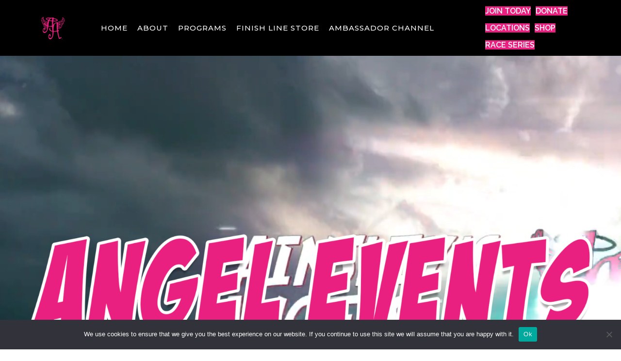

--- FILE ---
content_type: text/html; charset=UTF-8
request_url: https://ainsleysangels.org/events-2/2023-03-05/
body_size: 35575
content:
<!DOCTYPE html>
<html lang="en-US">
<head> <script>
var gform;gform||(document.addEventListener("gform_main_scripts_loaded",function(){gform.scriptsLoaded=!0}),document.addEventListener("gform/theme/scripts_loaded",function(){gform.themeScriptsLoaded=!0}),window.addEventListener("DOMContentLoaded",function(){gform.domLoaded=!0}),gform={domLoaded:!1,scriptsLoaded:!1,themeScriptsLoaded:!1,isFormEditor:()=>"function"==typeof InitializeEditor,callIfLoaded:function(o){return!(!gform.domLoaded||!gform.scriptsLoaded||!gform.themeScriptsLoaded&&!gform.isFormEditor()||(gform.isFormEditor()&&console.warn("The use of gform.initializeOnLoaded() is deprecated in the form editor context and will be removed in Gravity Forms 3.1."),o(),0))},initializeOnLoaded:function(o){gform.callIfLoaded(o)||(document.addEventListener("gform_main_scripts_loaded",()=>{gform.scriptsLoaded=!0,gform.callIfLoaded(o)}),document.addEventListener("gform/theme/scripts_loaded",()=>{gform.themeScriptsLoaded=!0,gform.callIfLoaded(o)}),window.addEventListener("DOMContentLoaded",()=>{gform.domLoaded=!0,gform.callIfLoaded(o)}))},hooks:{action:{},filter:{}},addAction:function(o,r,e,t){gform.addHook("action",o,r,e,t)},addFilter:function(o,r,e,t){gform.addHook("filter",o,r,e,t)},doAction:function(o){gform.doHook("action",o,arguments)},applyFilters:function(o){return gform.doHook("filter",o,arguments)},removeAction:function(o,r){gform.removeHook("action",o,r)},removeFilter:function(o,r,e){gform.removeHook("filter",o,r,e)},addHook:function(o,r,e,t,n){null==gform.hooks[o][r]&&(gform.hooks[o][r]=[]);var d=gform.hooks[o][r];null==n&&(n=r+"_"+d.length),gform.hooks[o][r].push({tag:n,callable:e,priority:t=null==t?10:t})},doHook:function(r,o,e){var t;if(e=Array.prototype.slice.call(e,1),null!=gform.hooks[r][o]&&((o=gform.hooks[r][o]).sort(function(o,r){return o.priority-r.priority}),o.forEach(function(o){"function"!=typeof(t=o.callable)&&(t=window[t]),"action"==r?t.apply(null,e):e[0]=t.apply(null,e)})),"filter"==r)return e[0]},removeHook:function(o,r,t,n){var e;null!=gform.hooks[o][r]&&(e=(e=gform.hooks[o][r]).filter(function(o,r,e){return!!(null!=n&&n!=o.tag||null!=t&&t!=o.priority)}),gform.hooks[o][r]=e)}});
</script>

<meta charset="UTF-8" />
<meta name='viewport' content='width=device-width, initial-scale=1.0' />
<meta http-equiv='X-UA-Compatible' content='IE=edge' />
<link rel="profile" href="https://gmpg.org/xfn/11" />
<link rel='stylesheet' id='tribe-events-views-v2-bootstrap-datepicker-styles-css' href='https://ainsleysangels.org/wp-content/plugins/the-events-calendar/vendor/bootstrap-datepicker/css/bootstrap-datepicker.standalone.min.css?ver=6.15.14' media='all' />
<link rel='stylesheet' id='tec-variables-skeleton-css' href='https://ainsleysangels.org/wp-content/plugins/the-events-calendar/common/build/css/variables-skeleton.css?ver=6.10.1' media='all' />
<link rel='stylesheet' id='tribe-common-skeleton-style-css' href='https://ainsleysangels.org/wp-content/plugins/the-events-calendar/common/build/css/common-skeleton.css?ver=6.10.1' media='all' />
<link rel='stylesheet' id='tribe-tooltipster-css-css' href='https://ainsleysangels.org/wp-content/plugins/the-events-calendar/common/vendor/tooltipster/tooltipster.bundle.min.css?ver=6.10.1' media='all' />
<link rel='stylesheet' id='tribe-events-views-v2-skeleton-css' href='https://ainsleysangels.org/wp-content/plugins/the-events-calendar/build/css/views-skeleton.css?ver=6.15.14' media='all' />
<link rel='stylesheet' id='tec-variables-full-css' href='https://ainsleysangels.org/wp-content/plugins/the-events-calendar/common/build/css/variables-full.css?ver=6.10.1' media='all' />
<link rel='stylesheet' id='tribe-common-full-style-css' href='https://ainsleysangels.org/wp-content/plugins/the-events-calendar/common/build/css/common-full.css?ver=6.10.1' media='all' />
<link rel='stylesheet' id='tribe-events-views-v2-full-css' href='https://ainsleysangels.org/wp-content/plugins/the-events-calendar/build/css/views-full.css?ver=6.15.14' media='all' />
<link rel='stylesheet' id='tribe-events-views-v2-print-css' href='https://ainsleysangels.org/wp-content/plugins/the-events-calendar/build/css/views-print.css?ver=6.15.14' media='print' />
<link rel='stylesheet' id='tribe-events-pro-views-v2-print-css' href='https://ainsleysangels.org/wp-content/plugins/events-calendar-pro/build/css/views-print.css?ver=7.7.12' media='print' />
<meta name='robots' content='index, follow, max-image-preview:large, max-snippet:-1, max-video-preview:-1' />
	<style>img:is([sizes="auto" i], [sizes^="auto," i]) { contain-intrinsic-size: 3000px 1500px }</style>
	
	<!-- This site is optimized with the Yoast SEO plugin v26.7 - https://yoast.com/wordpress/plugins/seo/ -->
	<title>Events for March 5, 2023 &#8211; Ainsley&#039;s Angels of America</title>
	<meta property="og:locale" content="en_US" />
	<meta property="og:type" content="website" />
	<meta property="og:title" content="Events Archive - Ainsley&#039;s Angels of America" />
	<meta property="og:url" content="https://ainsleysangels.org/events-2/" />
	<meta property="og:site_name" content="Ainsley&#039;s Angels of America" />
	<meta name="twitter:card" content="summary_large_image" />
	<!-- / Yoast SEO plugin. -->


<link rel='dns-prefetch' href='//cdnjs.cloudflare.com' />
<link rel='dns-prefetch' href='//fonts.googleapis.com' />
<link href='https://fonts.gstatic.com' crossorigin rel='preconnect' />
<link rel="alternate" type="application/rss+xml" title="Ainsley&#039;s Angels of America &raquo; Feed" href="https://ainsleysangels.org/feed/" />
<link rel="alternate" type="application/rss+xml" title="Ainsley&#039;s Angels of America &raquo; Comments Feed" href="https://ainsleysangels.org/comments/feed/" />
<link rel="alternate" type="text/calendar" title="Ainsley&#039;s Angels of America &raquo; iCal Feed" href="https://ainsleysangels.org/events-2/2026-01-13/?ical=1/" />
<link rel="alternate" type="application/rss+xml" title="Ainsley&#039;s Angels of America &raquo; Events Feed" href="https://ainsleysangels.org/events-2/feed/" />
<link rel="preload" href="https://cdnjs.cloudflare.com/ajax/libs/foundicons/3.0.0/foundation-icons.woff" as="font" type="font/woff2" crossorigin="anonymous">
<link rel="preload" href="https://ainsleysangels.org/wp-content/plugins/bb-plugin/fonts/fontawesome/5.15.4/webfonts/fa-brands-400.woff2" as="font" type="font/woff2" crossorigin="anonymous">
		<!-- This site uses the Google Analytics by MonsterInsights plugin v9.11.1 - Using Analytics tracking - https://www.monsterinsights.com/ -->
							<script src="//www.googletagmanager.com/gtag/js?id=G-B73JE97509"  data-cfasync="false" data-wpfc-render="false" async></script>
			<script data-cfasync="false" data-wpfc-render="false">
				var mi_version = '9.11.1';
				var mi_track_user = true;
				var mi_no_track_reason = '';
								var MonsterInsightsDefaultLocations = {"page_location":"https:\/\/ainsleysangels.org\/events-2\/2023-03-05\/"};
								if ( typeof MonsterInsightsPrivacyGuardFilter === 'function' ) {
					var MonsterInsightsLocations = (typeof MonsterInsightsExcludeQuery === 'object') ? MonsterInsightsPrivacyGuardFilter( MonsterInsightsExcludeQuery ) : MonsterInsightsPrivacyGuardFilter( MonsterInsightsDefaultLocations );
				} else {
					var MonsterInsightsLocations = (typeof MonsterInsightsExcludeQuery === 'object') ? MonsterInsightsExcludeQuery : MonsterInsightsDefaultLocations;
				}

								var disableStrs = [
										'ga-disable-G-B73JE97509',
									];

				/* Function to detect opted out users */
				function __gtagTrackerIsOptedOut() {
					for (var index = 0; index < disableStrs.length; index++) {
						if (document.cookie.indexOf(disableStrs[index] + '=true') > -1) {
							return true;
						}
					}

					return false;
				}

				/* Disable tracking if the opt-out cookie exists. */
				if (__gtagTrackerIsOptedOut()) {
					for (var index = 0; index < disableStrs.length; index++) {
						window[disableStrs[index]] = true;
					}
				}

				/* Opt-out function */
				function __gtagTrackerOptout() {
					for (var index = 0; index < disableStrs.length; index++) {
						document.cookie = disableStrs[index] + '=true; expires=Thu, 31 Dec 2099 23:59:59 UTC; path=/';
						window[disableStrs[index]] = true;
					}
				}

				if ('undefined' === typeof gaOptout) {
					function gaOptout() {
						__gtagTrackerOptout();
					}
				}
								window.dataLayer = window.dataLayer || [];

				window.MonsterInsightsDualTracker = {
					helpers: {},
					trackers: {},
				};
				if (mi_track_user) {
					function __gtagDataLayer() {
						dataLayer.push(arguments);
					}

					function __gtagTracker(type, name, parameters) {
						if (!parameters) {
							parameters = {};
						}

						if (parameters.send_to) {
							__gtagDataLayer.apply(null, arguments);
							return;
						}

						if (type === 'event') {
														parameters.send_to = monsterinsights_frontend.v4_id;
							var hookName = name;
							if (typeof parameters['event_category'] !== 'undefined') {
								hookName = parameters['event_category'] + ':' + name;
							}

							if (typeof MonsterInsightsDualTracker.trackers[hookName] !== 'undefined') {
								MonsterInsightsDualTracker.trackers[hookName](parameters);
							} else {
								__gtagDataLayer('event', name, parameters);
							}
							
						} else {
							__gtagDataLayer.apply(null, arguments);
						}
					}

					__gtagTracker('js', new Date());
					__gtagTracker('set', {
						'developer_id.dZGIzZG': true,
											});
					if ( MonsterInsightsLocations.page_location ) {
						__gtagTracker('set', MonsterInsightsLocations);
					}
										__gtagTracker('config', 'G-B73JE97509', {"forceSSL":"true"} );
										window.gtag = __gtagTracker;										(function () {
						/* https://developers.google.com/analytics/devguides/collection/analyticsjs/ */
						/* ga and __gaTracker compatibility shim. */
						var noopfn = function () {
							return null;
						};
						var newtracker = function () {
							return new Tracker();
						};
						var Tracker = function () {
							return null;
						};
						var p = Tracker.prototype;
						p.get = noopfn;
						p.set = noopfn;
						p.send = function () {
							var args = Array.prototype.slice.call(arguments);
							args.unshift('send');
							__gaTracker.apply(null, args);
						};
						var __gaTracker = function () {
							var len = arguments.length;
							if (len === 0) {
								return;
							}
							var f = arguments[len - 1];
							if (typeof f !== 'object' || f === null || typeof f.hitCallback !== 'function') {
								if ('send' === arguments[0]) {
									var hitConverted, hitObject = false, action;
									if ('event' === arguments[1]) {
										if ('undefined' !== typeof arguments[3]) {
											hitObject = {
												'eventAction': arguments[3],
												'eventCategory': arguments[2],
												'eventLabel': arguments[4],
												'value': arguments[5] ? arguments[5] : 1,
											}
										}
									}
									if ('pageview' === arguments[1]) {
										if ('undefined' !== typeof arguments[2]) {
											hitObject = {
												'eventAction': 'page_view',
												'page_path': arguments[2],
											}
										}
									}
									if (typeof arguments[2] === 'object') {
										hitObject = arguments[2];
									}
									if (typeof arguments[5] === 'object') {
										Object.assign(hitObject, arguments[5]);
									}
									if ('undefined' !== typeof arguments[1].hitType) {
										hitObject = arguments[1];
										if ('pageview' === hitObject.hitType) {
											hitObject.eventAction = 'page_view';
										}
									}
									if (hitObject) {
										action = 'timing' === arguments[1].hitType ? 'timing_complete' : hitObject.eventAction;
										hitConverted = mapArgs(hitObject);
										__gtagTracker('event', action, hitConverted);
									}
								}
								return;
							}

							function mapArgs(args) {
								var arg, hit = {};
								var gaMap = {
									'eventCategory': 'event_category',
									'eventAction': 'event_action',
									'eventLabel': 'event_label',
									'eventValue': 'event_value',
									'nonInteraction': 'non_interaction',
									'timingCategory': 'event_category',
									'timingVar': 'name',
									'timingValue': 'value',
									'timingLabel': 'event_label',
									'page': 'page_path',
									'location': 'page_location',
									'title': 'page_title',
									'referrer' : 'page_referrer',
								};
								for (arg in args) {
																		if (!(!args.hasOwnProperty(arg) || !gaMap.hasOwnProperty(arg))) {
										hit[gaMap[arg]] = args[arg];
									} else {
										hit[arg] = args[arg];
									}
								}
								return hit;
							}

							try {
								f.hitCallback();
							} catch (ex) {
							}
						};
						__gaTracker.create = newtracker;
						__gaTracker.getByName = newtracker;
						__gaTracker.getAll = function () {
							return [];
						};
						__gaTracker.remove = noopfn;
						__gaTracker.loaded = true;
						window['__gaTracker'] = __gaTracker;
					})();
									} else {
										console.log("");
					(function () {
						function __gtagTracker() {
							return null;
						}

						window['__gtagTracker'] = __gtagTracker;
						window['gtag'] = __gtagTracker;
					})();
									}
			</script>
							<!-- / Google Analytics by MonsterInsights -->
		<script>
window._wpemojiSettings = {"baseUrl":"https:\/\/s.w.org\/images\/core\/emoji\/16.0.1\/72x72\/","ext":".png","svgUrl":"https:\/\/s.w.org\/images\/core\/emoji\/16.0.1\/svg\/","svgExt":".svg","source":{"concatemoji":"https:\/\/ainsleysangels.org\/wp-includes\/js\/wp-emoji-release.min.js?ver=6.8.3"}};
/*! This file is auto-generated */
!function(s,n){var o,i,e;function c(e){try{var t={supportTests:e,timestamp:(new Date).valueOf()};sessionStorage.setItem(o,JSON.stringify(t))}catch(e){}}function p(e,t,n){e.clearRect(0,0,e.canvas.width,e.canvas.height),e.fillText(t,0,0);var t=new Uint32Array(e.getImageData(0,0,e.canvas.width,e.canvas.height).data),a=(e.clearRect(0,0,e.canvas.width,e.canvas.height),e.fillText(n,0,0),new Uint32Array(e.getImageData(0,0,e.canvas.width,e.canvas.height).data));return t.every(function(e,t){return e===a[t]})}function u(e,t){e.clearRect(0,0,e.canvas.width,e.canvas.height),e.fillText(t,0,0);for(var n=e.getImageData(16,16,1,1),a=0;a<n.data.length;a++)if(0!==n.data[a])return!1;return!0}function f(e,t,n,a){switch(t){case"flag":return n(e,"\ud83c\udff3\ufe0f\u200d\u26a7\ufe0f","\ud83c\udff3\ufe0f\u200b\u26a7\ufe0f")?!1:!n(e,"\ud83c\udde8\ud83c\uddf6","\ud83c\udde8\u200b\ud83c\uddf6")&&!n(e,"\ud83c\udff4\udb40\udc67\udb40\udc62\udb40\udc65\udb40\udc6e\udb40\udc67\udb40\udc7f","\ud83c\udff4\u200b\udb40\udc67\u200b\udb40\udc62\u200b\udb40\udc65\u200b\udb40\udc6e\u200b\udb40\udc67\u200b\udb40\udc7f");case"emoji":return!a(e,"\ud83e\udedf")}return!1}function g(e,t,n,a){var r="undefined"!=typeof WorkerGlobalScope&&self instanceof WorkerGlobalScope?new OffscreenCanvas(300,150):s.createElement("canvas"),o=r.getContext("2d",{willReadFrequently:!0}),i=(o.textBaseline="top",o.font="600 32px Arial",{});return e.forEach(function(e){i[e]=t(o,e,n,a)}),i}function t(e){var t=s.createElement("script");t.src=e,t.defer=!0,s.head.appendChild(t)}"undefined"!=typeof Promise&&(o="wpEmojiSettingsSupports",i=["flag","emoji"],n.supports={everything:!0,everythingExceptFlag:!0},e=new Promise(function(e){s.addEventListener("DOMContentLoaded",e,{once:!0})}),new Promise(function(t){var n=function(){try{var e=JSON.parse(sessionStorage.getItem(o));if("object"==typeof e&&"number"==typeof e.timestamp&&(new Date).valueOf()<e.timestamp+604800&&"object"==typeof e.supportTests)return e.supportTests}catch(e){}return null}();if(!n){if("undefined"!=typeof Worker&&"undefined"!=typeof OffscreenCanvas&&"undefined"!=typeof URL&&URL.createObjectURL&&"undefined"!=typeof Blob)try{var e="postMessage("+g.toString()+"("+[JSON.stringify(i),f.toString(),p.toString(),u.toString()].join(",")+"));",a=new Blob([e],{type:"text/javascript"}),r=new Worker(URL.createObjectURL(a),{name:"wpTestEmojiSupports"});return void(r.onmessage=function(e){c(n=e.data),r.terminate(),t(n)})}catch(e){}c(n=g(i,f,p,u))}t(n)}).then(function(e){for(var t in e)n.supports[t]=e[t],n.supports.everything=n.supports.everything&&n.supports[t],"flag"!==t&&(n.supports.everythingExceptFlag=n.supports.everythingExceptFlag&&n.supports[t]);n.supports.everythingExceptFlag=n.supports.everythingExceptFlag&&!n.supports.flag,n.DOMReady=!1,n.readyCallback=function(){n.DOMReady=!0}}).then(function(){return e}).then(function(){var e;n.supports.everything||(n.readyCallback(),(e=n.source||{}).concatemoji?t(e.concatemoji):e.wpemoji&&e.twemoji&&(t(e.twemoji),t(e.wpemoji)))}))}((window,document),window._wpemojiSettings);
</script>
<link rel='stylesheet' id='tribe-events-virtual-skeleton-css' href='https://ainsleysangels.org/wp-content/plugins/events-calendar-pro/build/css/events-virtual-skeleton.css?ver=7.7.12' media='all' />
<link rel='stylesheet' id='tribe-events-virtual-full-css' href='https://ainsleysangels.org/wp-content/plugins/events-calendar-pro/build/css/events-virtual-full.css?ver=7.7.12' media='all' />
<link rel='stylesheet' id='tec-events-pro-single-css' href='https://ainsleysangels.org/wp-content/plugins/events-calendar-pro/build/css/events-single.css?ver=7.7.12' media='all' />
<link rel='stylesheet' id='tribe-events-pro-mini-calendar-block-styles-css' href='https://ainsleysangels.org/wp-content/plugins/events-calendar-pro/build/css/tribe-events-pro-mini-calendar-block.css?ver=7.7.12' media='all' />
<link rel='stylesheet' id='sbi_styles-css' href='https://ainsleysangels.org/wp-content/plugins/instagram-feed/css/sbi-styles.min.css?ver=6.10.0' media='all' />
<style id='wp-emoji-styles-inline-css'>

	img.wp-smiley, img.emoji {
		display: inline !important;
		border: none !important;
		box-shadow: none !important;
		height: 1em !important;
		width: 1em !important;
		margin: 0 0.07em !important;
		vertical-align: -0.1em !important;
		background: none !important;
		padding: 0 !important;
	}
</style>
<link rel='stylesheet' id='wp-block-library-css' href='https://ainsleysangels.org/wp-includes/css/dist/block-library/style.min.css?ver=6.8.3' media='all' />
<style id='wp-block-library-theme-inline-css'>
.wp-block-audio :where(figcaption){color:#555;font-size:13px;text-align:center}.is-dark-theme .wp-block-audio :where(figcaption){color:#ffffffa6}.wp-block-audio{margin:0 0 1em}.wp-block-code{border:1px solid #ccc;border-radius:4px;font-family:Menlo,Consolas,monaco,monospace;padding:.8em 1em}.wp-block-embed :where(figcaption){color:#555;font-size:13px;text-align:center}.is-dark-theme .wp-block-embed :where(figcaption){color:#ffffffa6}.wp-block-embed{margin:0 0 1em}.blocks-gallery-caption{color:#555;font-size:13px;text-align:center}.is-dark-theme .blocks-gallery-caption{color:#ffffffa6}:root :where(.wp-block-image figcaption){color:#555;font-size:13px;text-align:center}.is-dark-theme :root :where(.wp-block-image figcaption){color:#ffffffa6}.wp-block-image{margin:0 0 1em}.wp-block-pullquote{border-bottom:4px solid;border-top:4px solid;color:currentColor;margin-bottom:1.75em}.wp-block-pullquote cite,.wp-block-pullquote footer,.wp-block-pullquote__citation{color:currentColor;font-size:.8125em;font-style:normal;text-transform:uppercase}.wp-block-quote{border-left:.25em solid;margin:0 0 1.75em;padding-left:1em}.wp-block-quote cite,.wp-block-quote footer{color:currentColor;font-size:.8125em;font-style:normal;position:relative}.wp-block-quote:where(.has-text-align-right){border-left:none;border-right:.25em solid;padding-left:0;padding-right:1em}.wp-block-quote:where(.has-text-align-center){border:none;padding-left:0}.wp-block-quote.is-large,.wp-block-quote.is-style-large,.wp-block-quote:where(.is-style-plain){border:none}.wp-block-search .wp-block-search__label{font-weight:700}.wp-block-search__button{border:1px solid #ccc;padding:.375em .625em}:where(.wp-block-group.has-background){padding:1.25em 2.375em}.wp-block-separator.has-css-opacity{opacity:.4}.wp-block-separator{border:none;border-bottom:2px solid;margin-left:auto;margin-right:auto}.wp-block-separator.has-alpha-channel-opacity{opacity:1}.wp-block-separator:not(.is-style-wide):not(.is-style-dots){width:100px}.wp-block-separator.has-background:not(.is-style-dots){border-bottom:none;height:1px}.wp-block-separator.has-background:not(.is-style-wide):not(.is-style-dots){height:2px}.wp-block-table{margin:0 0 1em}.wp-block-table td,.wp-block-table th{word-break:normal}.wp-block-table :where(figcaption){color:#555;font-size:13px;text-align:center}.is-dark-theme .wp-block-table :where(figcaption){color:#ffffffa6}.wp-block-video :where(figcaption){color:#555;font-size:13px;text-align:center}.is-dark-theme .wp-block-video :where(figcaption){color:#ffffffa6}.wp-block-video{margin:0 0 1em}:root :where(.wp-block-template-part.has-background){margin-bottom:0;margin-top:0;padding:1.25em 2.375em}
</style>
<style id='classic-theme-styles-inline-css'>
/*! This file is auto-generated */
.wp-block-button__link{color:#fff;background-color:#32373c;border-radius:9999px;box-shadow:none;text-decoration:none;padding:calc(.667em + 2px) calc(1.333em + 2px);font-size:1.125em}.wp-block-file__button{background:#32373c;color:#fff;text-decoration:none}
</style>
<style id='global-styles-inline-css'>
:root{--wp--preset--aspect-ratio--square: 1;--wp--preset--aspect-ratio--4-3: 4/3;--wp--preset--aspect-ratio--3-4: 3/4;--wp--preset--aspect-ratio--3-2: 3/2;--wp--preset--aspect-ratio--2-3: 2/3;--wp--preset--aspect-ratio--16-9: 16/9;--wp--preset--aspect-ratio--9-16: 9/16;--wp--preset--color--black: #000000;--wp--preset--color--cyan-bluish-gray: #abb8c3;--wp--preset--color--white: #ffffff;--wp--preset--color--pale-pink: #f78da7;--wp--preset--color--vivid-red: #cf2e2e;--wp--preset--color--luminous-vivid-orange: #ff6900;--wp--preset--color--luminous-vivid-amber: #fcb900;--wp--preset--color--light-green-cyan: #7bdcb5;--wp--preset--color--vivid-green-cyan: #00d084;--wp--preset--color--pale-cyan-blue: #8ed1fc;--wp--preset--color--vivid-cyan-blue: #0693e3;--wp--preset--color--vivid-purple: #9b51e0;--wp--preset--color--fl-heading-text: #0c0c0c;--wp--preset--color--fl-body-bg: #ffffff;--wp--preset--color--fl-body-text: #262626;--wp--preset--color--fl-accent: #ea2080;--wp--preset--color--fl-accent-hover: #000000;--wp--preset--color--fl-topbar-bg: #000000;--wp--preset--color--fl-topbar-text: #000000;--wp--preset--color--fl-topbar-link: #eb1f80;--wp--preset--color--fl-topbar-hover: #ffffff;--wp--preset--color--fl-header-bg: #ffffff;--wp--preset--color--fl-header-text: #000000;--wp--preset--color--fl-header-link: #428bca;--wp--preset--color--fl-header-hover: #eb1f80;--wp--preset--color--fl-nav-bg: #ffffff;--wp--preset--color--fl-nav-link: #428bca;--wp--preset--color--fl-nav-hover: #eb1f80;--wp--preset--color--fl-content-bg: #ffffff;--wp--preset--color--fl-footer-widgets-bg: #ffffff;--wp--preset--color--fl-footer-widgets-text: #000000;--wp--preset--color--fl-footer-widgets-link: #428bca;--wp--preset--color--fl-footer-widgets-hover: #428bca;--wp--preset--color--fl-footer-bg: #ffffff;--wp--preset--color--fl-footer-text: #000000;--wp--preset--color--fl-footer-link: #428bca;--wp--preset--color--fl-footer-hover: #428bca;--wp--preset--gradient--vivid-cyan-blue-to-vivid-purple: linear-gradient(135deg,rgba(6,147,227,1) 0%,rgb(155,81,224) 100%);--wp--preset--gradient--light-green-cyan-to-vivid-green-cyan: linear-gradient(135deg,rgb(122,220,180) 0%,rgb(0,208,130) 100%);--wp--preset--gradient--luminous-vivid-amber-to-luminous-vivid-orange: linear-gradient(135deg,rgba(252,185,0,1) 0%,rgba(255,105,0,1) 100%);--wp--preset--gradient--luminous-vivid-orange-to-vivid-red: linear-gradient(135deg,rgba(255,105,0,1) 0%,rgb(207,46,46) 100%);--wp--preset--gradient--very-light-gray-to-cyan-bluish-gray: linear-gradient(135deg,rgb(238,238,238) 0%,rgb(169,184,195) 100%);--wp--preset--gradient--cool-to-warm-spectrum: linear-gradient(135deg,rgb(74,234,220) 0%,rgb(151,120,209) 20%,rgb(207,42,186) 40%,rgb(238,44,130) 60%,rgb(251,105,98) 80%,rgb(254,248,76) 100%);--wp--preset--gradient--blush-light-purple: linear-gradient(135deg,rgb(255,206,236) 0%,rgb(152,150,240) 100%);--wp--preset--gradient--blush-bordeaux: linear-gradient(135deg,rgb(254,205,165) 0%,rgb(254,45,45) 50%,rgb(107,0,62) 100%);--wp--preset--gradient--luminous-dusk: linear-gradient(135deg,rgb(255,203,112) 0%,rgb(199,81,192) 50%,rgb(65,88,208) 100%);--wp--preset--gradient--pale-ocean: linear-gradient(135deg,rgb(255,245,203) 0%,rgb(182,227,212) 50%,rgb(51,167,181) 100%);--wp--preset--gradient--electric-grass: linear-gradient(135deg,rgb(202,248,128) 0%,rgb(113,206,126) 100%);--wp--preset--gradient--midnight: linear-gradient(135deg,rgb(2,3,129) 0%,rgb(40,116,252) 100%);--wp--preset--font-size--small: 13px;--wp--preset--font-size--medium: 20px;--wp--preset--font-size--large: 36px;--wp--preset--font-size--x-large: 42px;--wp--preset--spacing--20: 0.44rem;--wp--preset--spacing--30: 0.67rem;--wp--preset--spacing--40: 1rem;--wp--preset--spacing--50: 1.5rem;--wp--preset--spacing--60: 2.25rem;--wp--preset--spacing--70: 3.38rem;--wp--preset--spacing--80: 5.06rem;--wp--preset--shadow--natural: 6px 6px 9px rgba(0, 0, 0, 0.2);--wp--preset--shadow--deep: 12px 12px 50px rgba(0, 0, 0, 0.4);--wp--preset--shadow--sharp: 6px 6px 0px rgba(0, 0, 0, 0.2);--wp--preset--shadow--outlined: 6px 6px 0px -3px rgba(255, 255, 255, 1), 6px 6px rgba(0, 0, 0, 1);--wp--preset--shadow--crisp: 6px 6px 0px rgba(0, 0, 0, 1);}:where(.is-layout-flex){gap: 0.5em;}:where(.is-layout-grid){gap: 0.5em;}body .is-layout-flex{display: flex;}.is-layout-flex{flex-wrap: wrap;align-items: center;}.is-layout-flex > :is(*, div){margin: 0;}body .is-layout-grid{display: grid;}.is-layout-grid > :is(*, div){margin: 0;}:where(.wp-block-columns.is-layout-flex){gap: 2em;}:where(.wp-block-columns.is-layout-grid){gap: 2em;}:where(.wp-block-post-template.is-layout-flex){gap: 1.25em;}:where(.wp-block-post-template.is-layout-grid){gap: 1.25em;}.has-black-color{color: var(--wp--preset--color--black) !important;}.has-cyan-bluish-gray-color{color: var(--wp--preset--color--cyan-bluish-gray) !important;}.has-white-color{color: var(--wp--preset--color--white) !important;}.has-pale-pink-color{color: var(--wp--preset--color--pale-pink) !important;}.has-vivid-red-color{color: var(--wp--preset--color--vivid-red) !important;}.has-luminous-vivid-orange-color{color: var(--wp--preset--color--luminous-vivid-orange) !important;}.has-luminous-vivid-amber-color{color: var(--wp--preset--color--luminous-vivid-amber) !important;}.has-light-green-cyan-color{color: var(--wp--preset--color--light-green-cyan) !important;}.has-vivid-green-cyan-color{color: var(--wp--preset--color--vivid-green-cyan) !important;}.has-pale-cyan-blue-color{color: var(--wp--preset--color--pale-cyan-blue) !important;}.has-vivid-cyan-blue-color{color: var(--wp--preset--color--vivid-cyan-blue) !important;}.has-vivid-purple-color{color: var(--wp--preset--color--vivid-purple) !important;}.has-black-background-color{background-color: var(--wp--preset--color--black) !important;}.has-cyan-bluish-gray-background-color{background-color: var(--wp--preset--color--cyan-bluish-gray) !important;}.has-white-background-color{background-color: var(--wp--preset--color--white) !important;}.has-pale-pink-background-color{background-color: var(--wp--preset--color--pale-pink) !important;}.has-vivid-red-background-color{background-color: var(--wp--preset--color--vivid-red) !important;}.has-luminous-vivid-orange-background-color{background-color: var(--wp--preset--color--luminous-vivid-orange) !important;}.has-luminous-vivid-amber-background-color{background-color: var(--wp--preset--color--luminous-vivid-amber) !important;}.has-light-green-cyan-background-color{background-color: var(--wp--preset--color--light-green-cyan) !important;}.has-vivid-green-cyan-background-color{background-color: var(--wp--preset--color--vivid-green-cyan) !important;}.has-pale-cyan-blue-background-color{background-color: var(--wp--preset--color--pale-cyan-blue) !important;}.has-vivid-cyan-blue-background-color{background-color: var(--wp--preset--color--vivid-cyan-blue) !important;}.has-vivid-purple-background-color{background-color: var(--wp--preset--color--vivid-purple) !important;}.has-black-border-color{border-color: var(--wp--preset--color--black) !important;}.has-cyan-bluish-gray-border-color{border-color: var(--wp--preset--color--cyan-bluish-gray) !important;}.has-white-border-color{border-color: var(--wp--preset--color--white) !important;}.has-pale-pink-border-color{border-color: var(--wp--preset--color--pale-pink) !important;}.has-vivid-red-border-color{border-color: var(--wp--preset--color--vivid-red) !important;}.has-luminous-vivid-orange-border-color{border-color: var(--wp--preset--color--luminous-vivid-orange) !important;}.has-luminous-vivid-amber-border-color{border-color: var(--wp--preset--color--luminous-vivid-amber) !important;}.has-light-green-cyan-border-color{border-color: var(--wp--preset--color--light-green-cyan) !important;}.has-vivid-green-cyan-border-color{border-color: var(--wp--preset--color--vivid-green-cyan) !important;}.has-pale-cyan-blue-border-color{border-color: var(--wp--preset--color--pale-cyan-blue) !important;}.has-vivid-cyan-blue-border-color{border-color: var(--wp--preset--color--vivid-cyan-blue) !important;}.has-vivid-purple-border-color{border-color: var(--wp--preset--color--vivid-purple) !important;}.has-vivid-cyan-blue-to-vivid-purple-gradient-background{background: var(--wp--preset--gradient--vivid-cyan-blue-to-vivid-purple) !important;}.has-light-green-cyan-to-vivid-green-cyan-gradient-background{background: var(--wp--preset--gradient--light-green-cyan-to-vivid-green-cyan) !important;}.has-luminous-vivid-amber-to-luminous-vivid-orange-gradient-background{background: var(--wp--preset--gradient--luminous-vivid-amber-to-luminous-vivid-orange) !important;}.has-luminous-vivid-orange-to-vivid-red-gradient-background{background: var(--wp--preset--gradient--luminous-vivid-orange-to-vivid-red) !important;}.has-very-light-gray-to-cyan-bluish-gray-gradient-background{background: var(--wp--preset--gradient--very-light-gray-to-cyan-bluish-gray) !important;}.has-cool-to-warm-spectrum-gradient-background{background: var(--wp--preset--gradient--cool-to-warm-spectrum) !important;}.has-blush-light-purple-gradient-background{background: var(--wp--preset--gradient--blush-light-purple) !important;}.has-blush-bordeaux-gradient-background{background: var(--wp--preset--gradient--blush-bordeaux) !important;}.has-luminous-dusk-gradient-background{background: var(--wp--preset--gradient--luminous-dusk) !important;}.has-pale-ocean-gradient-background{background: var(--wp--preset--gradient--pale-ocean) !important;}.has-electric-grass-gradient-background{background: var(--wp--preset--gradient--electric-grass) !important;}.has-midnight-gradient-background{background: var(--wp--preset--gradient--midnight) !important;}.has-small-font-size{font-size: var(--wp--preset--font-size--small) !important;}.has-medium-font-size{font-size: var(--wp--preset--font-size--medium) !important;}.has-large-font-size{font-size: var(--wp--preset--font-size--large) !important;}.has-x-large-font-size{font-size: var(--wp--preset--font-size--x-large) !important;}
:where(.wp-block-post-template.is-layout-flex){gap: 1.25em;}:where(.wp-block-post-template.is-layout-grid){gap: 1.25em;}
:where(.wp-block-columns.is-layout-flex){gap: 2em;}:where(.wp-block-columns.is-layout-grid){gap: 2em;}
:root :where(.wp-block-pullquote){font-size: 1.5em;line-height: 1.6;}
</style>
<link rel='stylesheet' id='cookie-notice-front-css' href='https://ainsleysangels.org/wp-content/plugins/cookie-notice/css/front.min.css?ver=2.5.11' media='all' />
<link rel='stylesheet' id='ctf_styles-css' href='https://ainsleysangels.org/wp-content/plugins/custom-twitter-feeds/css/ctf-styles.min.css?ver=2.3.1' media='all' />
<link rel='stylesheet' id='cff-css' href='https://ainsleysangels.org/wp-content/plugins/custom-facebook-feed/assets/css/cff-style.min.css?ver=4.3.4' media='all' />
<link rel='stylesheet' id='sb-font-awesome-css' href='https://ainsleysangels.org/wp-content/plugins/custom-facebook-feed/assets/css/font-awesome.min.css?ver=4.7.0' media='all' />
<link rel='stylesheet' id='wp-components-css' href='https://ainsleysangels.org/wp-includes/css/dist/components/style.min.css?ver=6.8.3' media='all' />
<link rel='stylesheet' id='godaddy-styles-css' href='https://ainsleysangels.org/wp-content/mu-plugins/vendor/wpex/godaddy-launch/includes/Dependencies/GoDaddy/Styles/build/latest.css?ver=2.0.2' media='all' />
<link rel='stylesheet' id='font-awesome-5-css' href='https://ainsleysangels.org/wp-content/plugins/bb-plugin/fonts/fontawesome/5.15.4/css/all.min.css?ver=2.10.0.4' media='all' />
<link rel='stylesheet' id='jquery-magnificpopup-css' href='https://ainsleysangels.org/wp-content/plugins/bb-plugin/css/jquery.magnificpopup.min.css?ver=2.10.0.4' media='all' />
<link rel='stylesheet' id='font-awesome-css' href='https://ainsleysangels.org/wp-content/plugins/bb-plugin/fonts/fontawesome/5.15.4/css/v4-shims.min.css?ver=2.10.0.4' media='all' />
<link rel='stylesheet' id='foundation-icons-css' href='https://cdnjs.cloudflare.com/ajax/libs/foundicons/3.0.0/foundation-icons.css?ver=2.10.0.4' media='all' />
<link rel='stylesheet' id='fl-builder-layout-bundle-9a7232ea5c41b73d09ed446bb8aee787-css' href='https://ainsleysangels.org/wp-content/uploads/bb-plugin/cache/9a7232ea5c41b73d09ed446bb8aee787-layout-bundle.css?ver=2.10.0.4-1.5.2.1-20251125200437' media='all' />
<link rel='stylesheet' id='url-shortify-css' href='https://ainsleysangels.org/wp-content/plugins/url-shortify/lite/dist/styles/url-shortify.css?ver=1.11.4' media='all' />
<link rel='stylesheet' id='gd-core-css' href='https://ainsleysangels.org/wp-content/plugins/pws-core/public/css/GD-cORe-public.css?ver=4.1.0' media='all' />
<link rel='stylesheet' id='um_modal-css' href='https://ainsleysangels.org/wp-content/plugins/ultimate-member/assets/css/um-modal.min.css?ver=2.11.1' media='all' />
<link rel='stylesheet' id='um_ui-css' href='https://ainsleysangels.org/wp-content/plugins/ultimate-member/assets/libs/jquery-ui/jquery-ui.min.css?ver=1.13.2' media='all' />
<link rel='stylesheet' id='um_tipsy-css' href='https://ainsleysangels.org/wp-content/plugins/ultimate-member/assets/libs/tipsy/tipsy.min.css?ver=1.0.0a' media='all' />
<link rel='stylesheet' id='um_raty-css' href='https://ainsleysangels.org/wp-content/plugins/ultimate-member/assets/libs/raty/um-raty.min.css?ver=2.6.0' media='all' />
<link rel='stylesheet' id='select2-css' href='https://ainsleysangels.org/wp-content/plugins/ultimate-member/assets/libs/select2/select2.min.css?ver=4.0.13' media='all' />
<link rel='stylesheet' id='um_fileupload-css' href='https://ainsleysangels.org/wp-content/plugins/ultimate-member/assets/css/um-fileupload.min.css?ver=2.11.1' media='all' />
<link rel='stylesheet' id='um_confirm-css' href='https://ainsleysangels.org/wp-content/plugins/ultimate-member/assets/libs/um-confirm/um-confirm.min.css?ver=1.0' media='all' />
<link rel='stylesheet' id='um_datetime-css' href='https://ainsleysangels.org/wp-content/plugins/ultimate-member/assets/libs/pickadate/default.min.css?ver=3.6.2' media='all' />
<link rel='stylesheet' id='um_datetime_date-css' href='https://ainsleysangels.org/wp-content/plugins/ultimate-member/assets/libs/pickadate/default.date.min.css?ver=3.6.2' media='all' />
<link rel='stylesheet' id='um_datetime_time-css' href='https://ainsleysangels.org/wp-content/plugins/ultimate-member/assets/libs/pickadate/default.time.min.css?ver=3.6.2' media='all' />
<link rel='stylesheet' id='um_fonticons_ii-css' href='https://ainsleysangels.org/wp-content/plugins/ultimate-member/assets/libs/legacy/fonticons/fonticons-ii.min.css?ver=2.11.1' media='all' />
<link rel='stylesheet' id='um_fonticons_fa-css' href='https://ainsleysangels.org/wp-content/plugins/ultimate-member/assets/libs/legacy/fonticons/fonticons-fa.min.css?ver=2.11.1' media='all' />
<link rel='stylesheet' id='um_fontawesome-css' href='https://ainsleysangels.org/wp-content/plugins/ultimate-member/assets/css/um-fontawesome.min.css?ver=6.5.2' media='all' />
<link rel='stylesheet' id='um_common-css' href='https://ainsleysangels.org/wp-content/plugins/ultimate-member/assets/css/common.min.css?ver=2.11.1' media='all' />
<link rel='stylesheet' id='um_responsive-css' href='https://ainsleysangels.org/wp-content/plugins/ultimate-member/assets/css/um-responsive.min.css?ver=2.11.1' media='all' />
<link rel='stylesheet' id='um_styles-css' href='https://ainsleysangels.org/wp-content/plugins/ultimate-member/assets/css/um-styles.min.css?ver=2.11.1' media='all' />
<link rel='stylesheet' id='um_crop-css' href='https://ainsleysangels.org/wp-content/plugins/ultimate-member/assets/libs/cropper/cropper.min.css?ver=1.6.1' media='all' />
<link rel='stylesheet' id='um_profile-css' href='https://ainsleysangels.org/wp-content/plugins/ultimate-member/assets/css/um-profile.min.css?ver=2.11.1' media='all' />
<link rel='stylesheet' id='um_account-css' href='https://ainsleysangels.org/wp-content/plugins/ultimate-member/assets/css/um-account.min.css?ver=2.11.1' media='all' />
<link rel='stylesheet' id='um_misc-css' href='https://ainsleysangels.org/wp-content/plugins/ultimate-member/assets/css/um-misc.min.css?ver=2.11.1' media='all' />
<link rel='stylesheet' id='um_default_css-css' href='https://ainsleysangels.org/wp-content/plugins/ultimate-member/assets/css/um-old-default.min.css?ver=2.11.1' media='all' />
<link rel='stylesheet' id='um_old_css-css' href='https://ainsleysangels.org/wp-content/plugins/ultimate-member/../../uploads/ultimatemember/um_old_settings.css?ver=2.0.0' media='all' />
<link rel='stylesheet' id='base-css' href='https://ainsleysangels.org/wp-content/themes/bb-theme/css/base.min.css?ver=1.7.19.1' media='all' />
<link rel='stylesheet' id='fl-automator-skin-css' href='https://ainsleysangels.org/wp-content/uploads/bb-theme/skin-6966d307707c3.css?ver=1.7.19.1' media='all' />
<link rel='stylesheet' id='pp-animate-css' href='https://ainsleysangels.org/wp-content/plugins/bbpowerpack/assets/css/animate.min.css?ver=3.5.1' media='all' />
<link rel='stylesheet' id='fl-builder-google-fonts-912f9025a238dcf197a97506df4d70f7-css' href='//fonts.googleapis.com/css?family=Montserrat%3A600%2C500%2C300%2C400%2C700%7CRaleway%3A300%2C600&#038;ver=6.8.3' media='all' />
<script src="https://ainsleysangels.org/wp-includes/js/jquery/jquery.min.js?ver=3.7.1" id="jquery-core-js"></script>
<script src="https://ainsleysangels.org/wp-includes/js/jquery/jquery-migrate.min.js?ver=3.4.1" id="jquery-migrate-js"></script>
<script src="https://ainsleysangels.org/wp-content/plugins/the-events-calendar/common/build/js/tribe-common.js?ver=9c44e11f3503a33e9540" id="tribe-common-js"></script>
<script src="https://ainsleysangels.org/wp-content/plugins/the-events-calendar/build/js/views/breakpoints.js?ver=4208de2df2852e0b91ec" id="tribe-events-views-v2-breakpoints-js"></script>
<script src="https://ainsleysangels.org/wp-content/plugins/google-analytics-for-wordpress/assets/js/frontend-gtag.min.js?ver=9.11.1" id="monsterinsights-frontend-script-js" async data-wp-strategy="async"></script>
<script data-cfasync="false" data-wpfc-render="false" id='monsterinsights-frontend-script-js-extra'>var monsterinsights_frontend = {"js_events_tracking":"true","download_extensions":"doc,pdf,ppt,zip,xls,docx,pptx,xlsx","inbound_paths":"[]","home_url":"https:\/\/ainsleysangels.org","hash_tracking":"false","v4_id":"G-B73JE97509"};</script>
<script id="cookie-notice-front-js-before">
var cnArgs = {"ajaxUrl":"https:\/\/ainsleysangels.org\/wp-admin\/admin-ajax.php","nonce":"08abac270b","hideEffect":"fade","position":"bottom","onScroll":false,"onScrollOffset":100,"onClick":false,"cookieName":"cookie_notice_accepted","cookieTime":2592000,"cookieTimeRejected":2592000,"globalCookie":false,"redirection":false,"cache":false,"revokeCookies":false,"revokeCookiesOpt":"automatic"};
</script>
<script src="https://ainsleysangels.org/wp-content/plugins/cookie-notice/js/front.min.js?ver=2.5.11" id="cookie-notice-front-js"></script>
<script id="wpgmza_data-js-extra">
var wpgmza_google_api_status = {"message":"Engine is not google-maps","code":"ENGINE_NOT_GOOGLE_MAPS"};
</script>
<script src="https://ainsleysangels.org/wp-content/plugins/wp-google-maps/wpgmza_data.js?ver=6.8.3" id="wpgmza_data-js"></script>
<script id="url-shortify-js-extra">
var usParams = {"ajaxurl":"https:\/\/ainsleysangels.org\/wp-admin\/admin-ajax.php"};
</script>
<script src="https://ainsleysangels.org/wp-content/plugins/url-shortify/lite/dist/scripts/url-shortify.js?ver=1.11.4" id="url-shortify-js"></script>
<script src="https://ainsleysangels.org/wp-content/plugins/pws-core/public/js/GD-cORe-public.js?ver=4.1.0" id="gd-core-js"></script>
<script src="https://ainsleysangels.org/wp-content/plugins/ultimate-member/assets/js/um-gdpr.min.js?ver=2.11.1" id="um-gdpr-js"></script>
<link rel="https://api.w.org/" href="https://ainsleysangels.org/wp-json/" /><link rel="EditURI" type="application/rsd+xml" title="RSD" href="https://ainsleysangels.org/xmlrpc.php?rsd" />
<meta name="generator" content="WordPress 6.8.3" />
<link rel='shortlink' href='https://ainsleysangels.org/yg9s' />
		<script>
			var bb_powerpack = {
				version: '2.40.10',
				getAjaxUrl: function() { return atob( 'aHR0cHM6Ly9haW5zbGV5c2FuZ2Vscy5vcmcvd3AtYWRtaW4vYWRtaW4tYWpheC5waHA=' ); },
				callback: function() {},
				mapMarkerData: {},
				post_id: '40836',
				search_term: '',
				current_page: 'https://ainsleysangels.org/events-2/2023-03-05/',
				conditionals: {
					is_front_page: false,
					is_home: false,
					is_archive: true,
					current_post_type: 'tribe_events',
					is_tax: false,
										is_author: false,
					current_author: false,
					is_search: false,
									}
			};
		</script>
		<meta name="tec-api-version" content="v1"><meta name="tec-api-origin" content="https://ainsleysangels.org"><link rel="alternate" href="https://ainsleysangels.org/wp-json/tribe/events/v1/" /><style>.shorten_url { 
	   padding: 10px 10px 10px 10px ; 
	   border: 1px solid #AAAAAA ; 
	   background-color: #EEEEEE ;
}</style>		<style id="wp-custom-css">
			button.tribe-events-c-subscribe-dropdown__button-text{
	color: #141827 !important;
}

svg.tribe-common-c-svgicon.tribe-common-c-svgicon--caret-down.tribe-events-c-subscribe-dropdown__button-icon{
	color: #141827 !important;
}		</style>
		</head>
<body class="archive post-type-archive post-type-archive-tribe_events wp-theme-bb-theme fl-builder-2-10-0-4 fl-themer-1-5-2-1-20251125200437 fl-theme-1-7-19-1 fl-no-js cookies-not-set has-dashicons tribe-events-page-template tribe-no-js tribe-filter-live fl-theme-builder-header fl-theme-builder-header-header fl-theme-builder-footer fl-theme-builder-footer-footer fl-theme-builder-archive fl-theme-builder-archive-events-archive-page fl-framework-base fl-preset-default fl-full-width fl-scroll-to-top fl-search-active" itemscope="itemscope" itemtype="https://schema.org/WebPage">
<a aria-label="Skip to content" class="fl-screen-reader-text" href="#fl-main-content">Skip to content</a><div class="fl-page">
	<header class="fl-builder-content fl-builder-content-27380 fl-builder-global-templates-locked" data-post-id="27380" data-type="header" data-sticky="0" data-sticky-on="" data-sticky-breakpoint="medium" data-shrink="0" data-overlay="0" data-overlay-bg="transparent" data-shrink-image-height="50px" role="banner" itemscope="itemscope" itemtype="http://schema.org/WPHeader"><div id="head2menurow" class="fl-row fl-row-full-width fl-row-bg-color fl-node-5e57d6f129778 fl-row-default-height fl-row-align-center" data-node="5e57d6f129778">
	<div class="fl-row-content-wrap">
		<div class="uabb-row-separator uabb-top-row-separator" >
</div>
						<div class="fl-row-content fl-row-full-width fl-node-content">
		
<div class="fl-col-group fl-node-5e57d6f12977c fl-col-group-equal-height fl-col-group-align-center fl-col-group-custom-width" data-node="5e57d6f12977c">
			<div class="fl-col fl-node-6001f4ff75741 fl-col-bg-color fl-col-small" data-node="6001f4ff75741">
	<div class="fl-col-content fl-node-content"><div class="fl-module fl-module-photo fl-node-6001f4ff75558" data-node="6001f4ff75558">
	<div class="fl-module-content fl-node-content">
		<div role="figure" class="fl-photo fl-photo-align-center" itemscope itemtype="https://schema.org/ImageObject">
	<div class="fl-photo-content fl-photo-img-png">
				<img loading="lazy" decoding="async" class="fl-photo-img wp-image-31819 size-full" src="https://ainsleysangels.org/wp-content/uploads/2021/02/AA-logo_pink-only.png" alt="Stylized pink initials with wings forming a unique logo." height="300" width="300" title="AA-logo_pink-only"  data-no-lazy="1" itemprop="image" srcset="https://ainsleysangels.org/wp-content/uploads/2021/02/AA-logo_pink-only.png 300w, https://ainsleysangels.org/wp-content/uploads/2021/02/AA-logo_pink-only-150x150.png 150w, https://ainsleysangels.org/wp-content/uploads/2021/02/AA-logo_pink-only-100x100.png 100w, https://ainsleysangels.org/wp-content/uploads/2021/02/AA-logo_pink-only-32x32.png 32w, https://ainsleysangels.org/wp-content/uploads/2021/02/AA-logo_pink-only-64x64.png 64w" sizes="auto, (max-width: 300px) 100vw, 300px" />
					</div>
	</div>
	</div>
</div>
</div>
</div>
			<div class="fl-col fl-node-5e57d6f12977e fl-col-bg-color fl-col-small-custom-width" data-node="5e57d6f12977e">
	<div class="fl-col-content fl-node-content"><div class="fl-module fl-module-pp-advanced-menu fl-node-5e57dac50f1ab" data-node="5e57dac50f1ab">
	<div class="fl-module-content fl-node-content">
					<div class="pp-advanced-menu-mobile">
			<button class="pp-advanced-menu-mobile-toggle hamburger" tabindex="0" aria-label="Menu" aria-expanded="false">
				<div class="pp-hamburger"><div class="pp-hamburger-box"><div class="pp-hamburger-inner"></div></div></div>			</button>
			</div>
			<div class="pp-advanced-menu pp-advanced-menu-accordion-collapse pp-menu-default pp-menu-align-left pp-menu-position-inline">
   	   	<div class="pp-clear"></div>
	<nav class="pp-menu-nav" aria-label="Menu" itemscope="itemscope" itemtype="https://schema.org/SiteNavigationElement">
		<ul id="menu-menu" class="menu pp-advanced-menu-horizontal pp-toggle-none"><li id="menu-item-31412" class="menu-item menu-item-type-post_type menu-item-object-page menu-item-home"><a href="https://ainsleysangels.org/"><span class="menu-item-text">Home</span></a></li><li id="menu-item-599" class="menu-item menu-item-type-post_type menu-item-object-page"><a href="https://ainsleysangels.org/about/"><span class="menu-item-text">About</span></a></li><li id="menu-item-38124" class="menu-item menu-item-type-post_type menu-item-object-page menu-item-has-children pp-has-submenu"><div class="pp-has-submenu-container"><a href="https://ainsleysangels.org/programs/"><span class="menu-item-text">Programs<span class="pp-menu-toggle" tabindex="0" aria-expanded="false" aria-label="Programs: submenu" role="button"></span></span></a></div><ul class="sub-menu">	<li id="menu-item-39384" class="menu-item menu-item-type-post_type menu-item-object-page menu-item-has-children pp-has-submenu"><div class="pp-has-submenu-container"><a href="https://ainsleysangels.org/educate/"><span class="menu-item-text">Educate<span class="pp-menu-toggle" tabindex="0" aria-expanded="false" aria-label="Educate: submenu" role="button"></span></span></a></div><ul class="sub-menu">		<li id="menu-item-38131" class="menu-item menu-item-type-post_type menu-item-object-page"><a href="https://ainsleysangels.org/adp/"><span class="menu-item-text">Ally Development Program (ADP)</span></a></li>		<li id="menu-item-38127" class="menu-item menu-item-type-post_type menu-item-object-page"><a href="https://ainsleysangels.org/chairs/"><span class="menu-item-text">Chair Grant Program</span></a></li>		<li id="menu-item-40238" class="menu-item menu-item-type-post_type menu-item-object-page"><a href="https://ainsleysangels.org/grief-resources-2/"><span class="menu-item-text">Grief Resources</span></a></li></ul></li>	<li id="menu-item-39383" class="menu-item menu-item-type-post_type menu-item-object-page menu-item-has-children pp-has-submenu"><div class="pp-has-submenu-container"><a href="https://ainsleysangels.org/advocate/"><span class="menu-item-text">Advocate<span class="pp-menu-toggle" tabindex="0" aria-expanded="false" aria-label="Advocate: submenu" role="button"></span></span></a></div><ul class="sub-menu">		<li id="menu-item-38147" class="menu-item menu-item-type-custom menu-item-object-custom"><a href="https://ainsleysangels.org/locations/"><span class="menu-item-text">Locations</span></a></li>		<li id="menu-item-37" class="menu-item menu-item-type-post_type menu-item-object-page"><a href="https://ainsleysangels.org/angelchannel/"><span class="menu-item-text">Angel Channel</span></a></li></ul></li>	<li id="menu-item-39" class="menu-item menu-item-type-post_type menu-item-object-page menu-item-has-children pp-has-submenu"><div class="pp-has-submenu-container"><a href="https://ainsleysangels.org/events/"><span class="menu-item-text">Celebrate<span class="pp-menu-toggle" tabindex="0" aria-expanded="false" aria-label="Celebrate: submenu" role="button"></span></span></a></div><ul class="sub-menu">		<li id="menu-item-38146" class="menu-item menu-item-type-custom menu-item-object-custom"><a href="https://ainsleysangels.org/events/"><span class="menu-item-text">Events</span></a></li>		<li id="menu-item-38100" class="menu-item menu-item-type-post_type menu-item-object-page"><a href="https://ainsleysangels.org/raceseries/"><span class="menu-item-text">Race Series</span></a></li>		<li id="menu-item-38045" class="menu-item menu-item-type-post_type menu-item-object-page"><a href="https://ainsleysangels.org/destinationexperience/"><span class="menu-item-text">Destination Experience</span></a></li>		<li id="menu-item-40275" class="menu-item menu-item-type-post_type menu-item-object-page"><a href="https://ainsleysangels.org/legacy/"><span class="menu-item-text">Angel Legacies</span></a></li></ul></li></ul></li><li id="menu-item-42" class="menu-item menu-item-type-post_type menu-item-object-page"><a href="https://ainsleysangels.org/finishlinestore/"><span class="menu-item-text">Finish Line Store</span></a></li><li id="menu-item-35282" class="menu-item menu-item-type-post_type menu-item-object-page menu-item-has-children pp-has-submenu"><div class="pp-has-submenu-container"><a href="https://ainsleysangels.org/ambassadorchannel/"><span class="menu-item-text">Ambassador Channel<span class="pp-menu-toggle" tabindex="0" aria-expanded="false" aria-label="Ambassador Channel: submenu" role="button"></span></span></a></div><ul class="sub-menu">	<li id="menu-item-35291" class="menu-item menu-item-type-post_type menu-item-object-page"><a href="https://ainsleysangels.org/ambassadorlog/"><span class="menu-item-text">Ambassador Log</span></a></li>	<li id="menu-item-35290" class="menu-item menu-item-type-post_type menu-item-object-page"><a href="https://ainsleysangels.org/ambassadorforms/"><span class="menu-item-text">Ambassador Forms</span></a></li>	<li id="menu-item-35283" class="menu-item menu-item-type-post_type menu-item-object-page"><a href="https://ainsleysangels.org/ambassador-grant-support-request-form/"><span class="menu-item-text">Ambassador Grant Support Request Form</span></a></li>	<li id="menu-item-35284" class="menu-item menu-item-type-post_type menu-item-object-page"><a href="https://ainsleysangels.org/ambassador-certificate-of-insurance-coi-request-form/"><span class="menu-item-text">Ambassador Certificate of Insurance (COI) Request Form</span></a></li>	<li id="menu-item-35286" class="menu-item menu-item-type-post_type menu-item-object-page"><a href="https://ainsleysangels.org/requestform/"><span class="menu-item-text">Ambassador Contribution, Payment, Grant,  Reimbursement Request or Missing Credit Card Receipt</span></a></li>	<li id="menu-item-35288" class="menu-item menu-item-type-post_type menu-item-object-page"><a href="https://ainsleysangels.org/aaamarketing/"><span class="menu-item-text">Ainsley’s Angels of America, Marketing Request</span></a></li>	<li id="menu-item-35285" class="menu-item menu-item-type-post_type menu-item-object-page"><a href="https://ainsleysangels.org/ambassadorquestions/"><span class="menu-item-text">Ainsley’s Angels Ambassador Meeting Questions</span></a></li>	<li id="menu-item-35289" class="menu-item menu-item-type-post_type menu-item-object-page"><a href="https://ainsleysangels.org/aarsrd/"><span class="menu-item-text">Ainsley’s Angels Race Series, Race Director Agreement</span></a></li>	<li id="menu-item-40278" class="menu-item menu-item-type-post_type menu-item-object-page"><a href="https://ainsleysangels.org/ambassador-asics-code/"><span class="menu-item-text">Ambassador ASICS Code</span></a></li></ul></li></ul>	</nav>
</div>
<script type="text/html" id="pp-menu-5e57dac50f1ab"><div class="pp-advanced-menu pp-advanced-menu-accordion-collapse full-screen pp-menu-position-inline">
	<div class="pp-clear"></div>
	<nav class="pp-menu-nav pp-menu-overlay pp-overlay-slide-down" aria-label="Menu" itemscope="itemscope" itemtype="https://schema.org/SiteNavigationElement">
		<div class="pp-menu-close-btn"></div>
		<ul id="menu-menu-1" class="menu pp-advanced-menu-horizontal pp-toggle-none"><li id="menu-item-31412" class="menu-item menu-item-type-post_type menu-item-object-page menu-item-home"><a href="https://ainsleysangels.org/"><span class="menu-item-text">Home</span></a></li><li id="menu-item-599" class="menu-item menu-item-type-post_type menu-item-object-page"><a href="https://ainsleysangels.org/about/"><span class="menu-item-text">About</span></a></li><li id="menu-item-38124" class="menu-item menu-item-type-post_type menu-item-object-page menu-item-has-children pp-has-submenu"><div class="pp-has-submenu-container"><a href="https://ainsleysangels.org/programs/"><span class="menu-item-text">Programs<span class="pp-menu-toggle" tabindex="0" aria-expanded="false" aria-label="Programs: submenu" role="button"></span></span></a></div><ul class="sub-menu">	<li id="menu-item-39384" class="menu-item menu-item-type-post_type menu-item-object-page menu-item-has-children pp-has-submenu"><div class="pp-has-submenu-container"><a href="https://ainsleysangels.org/educate/"><span class="menu-item-text">Educate<span class="pp-menu-toggle" tabindex="0" aria-expanded="false" aria-label="Educate: submenu" role="button"></span></span></a></div><ul class="sub-menu">		<li id="menu-item-38131" class="menu-item menu-item-type-post_type menu-item-object-page"><a href="https://ainsleysangels.org/adp/"><span class="menu-item-text">Ally Development Program (ADP)</span></a></li>		<li id="menu-item-38127" class="menu-item menu-item-type-post_type menu-item-object-page"><a href="https://ainsleysangels.org/chairs/"><span class="menu-item-text">Chair Grant Program</span></a></li>		<li id="menu-item-40238" class="menu-item menu-item-type-post_type menu-item-object-page"><a href="https://ainsleysangels.org/grief-resources-2/"><span class="menu-item-text">Grief Resources</span></a></li></ul></li>	<li id="menu-item-39383" class="menu-item menu-item-type-post_type menu-item-object-page menu-item-has-children pp-has-submenu"><div class="pp-has-submenu-container"><a href="https://ainsleysangels.org/advocate/"><span class="menu-item-text">Advocate<span class="pp-menu-toggle" tabindex="0" aria-expanded="false" aria-label="Advocate: submenu" role="button"></span></span></a></div><ul class="sub-menu">		<li id="menu-item-38147" class="menu-item menu-item-type-custom menu-item-object-custom"><a href="https://ainsleysangels.org/locations/"><span class="menu-item-text">Locations</span></a></li>		<li id="menu-item-37" class="menu-item menu-item-type-post_type menu-item-object-page"><a href="https://ainsleysangels.org/angelchannel/"><span class="menu-item-text">Angel Channel</span></a></li></ul></li>	<li id="menu-item-39" class="menu-item menu-item-type-post_type menu-item-object-page menu-item-has-children pp-has-submenu"><div class="pp-has-submenu-container"><a href="https://ainsleysangels.org/events/"><span class="menu-item-text">Celebrate<span class="pp-menu-toggle" tabindex="0" aria-expanded="false" aria-label="Celebrate: submenu" role="button"></span></span></a></div><ul class="sub-menu">		<li id="menu-item-38146" class="menu-item menu-item-type-custom menu-item-object-custom"><a href="https://ainsleysangels.org/events/"><span class="menu-item-text">Events</span></a></li>		<li id="menu-item-38100" class="menu-item menu-item-type-post_type menu-item-object-page"><a href="https://ainsleysangels.org/raceseries/"><span class="menu-item-text">Race Series</span></a></li>		<li id="menu-item-38045" class="menu-item menu-item-type-post_type menu-item-object-page"><a href="https://ainsleysangels.org/destinationexperience/"><span class="menu-item-text">Destination Experience</span></a></li>		<li id="menu-item-40275" class="menu-item menu-item-type-post_type menu-item-object-page"><a href="https://ainsleysangels.org/legacy/"><span class="menu-item-text">Angel Legacies</span></a></li></ul></li></ul></li><li id="menu-item-42" class="menu-item menu-item-type-post_type menu-item-object-page"><a href="https://ainsleysangels.org/finishlinestore/"><span class="menu-item-text">Finish Line Store</span></a></li><li id="menu-item-35282" class="menu-item menu-item-type-post_type menu-item-object-page menu-item-has-children pp-has-submenu"><div class="pp-has-submenu-container"><a href="https://ainsleysangels.org/ambassadorchannel/"><span class="menu-item-text">Ambassador Channel<span class="pp-menu-toggle" tabindex="0" aria-expanded="false" aria-label="Ambassador Channel: submenu" role="button"></span></span></a></div><ul class="sub-menu">	<li id="menu-item-35291" class="menu-item menu-item-type-post_type menu-item-object-page"><a href="https://ainsleysangels.org/ambassadorlog/"><span class="menu-item-text">Ambassador Log</span></a></li>	<li id="menu-item-35290" class="menu-item menu-item-type-post_type menu-item-object-page"><a href="https://ainsleysangels.org/ambassadorforms/"><span class="menu-item-text">Ambassador Forms</span></a></li>	<li id="menu-item-35283" class="menu-item menu-item-type-post_type menu-item-object-page"><a href="https://ainsleysangels.org/ambassador-grant-support-request-form/"><span class="menu-item-text">Ambassador Grant Support Request Form</span></a></li>	<li id="menu-item-35284" class="menu-item menu-item-type-post_type menu-item-object-page"><a href="https://ainsleysangels.org/ambassador-certificate-of-insurance-coi-request-form/"><span class="menu-item-text">Ambassador Certificate of Insurance (COI) Request Form</span></a></li>	<li id="menu-item-35286" class="menu-item menu-item-type-post_type menu-item-object-page"><a href="https://ainsleysangels.org/requestform/"><span class="menu-item-text">Ambassador Contribution, Payment, Grant,  Reimbursement Request or Missing Credit Card Receipt</span></a></li>	<li id="menu-item-35288" class="menu-item menu-item-type-post_type menu-item-object-page"><a href="https://ainsleysangels.org/aaamarketing/"><span class="menu-item-text">Ainsley’s Angels of America, Marketing Request</span></a></li>	<li id="menu-item-35285" class="menu-item menu-item-type-post_type menu-item-object-page"><a href="https://ainsleysangels.org/ambassadorquestions/"><span class="menu-item-text">Ainsley’s Angels Ambassador Meeting Questions</span></a></li>	<li id="menu-item-35289" class="menu-item menu-item-type-post_type menu-item-object-page"><a href="https://ainsleysangels.org/aarsrd/"><span class="menu-item-text">Ainsley’s Angels Race Series, Race Director Agreement</span></a></li>	<li id="menu-item-40278" class="menu-item menu-item-type-post_type menu-item-object-page"><a href="https://ainsleysangels.org/ambassador-asics-code/"><span class="menu-item-text">Ambassador ASICS Code</span></a></li></ul></li></ul>	</nav>
</div>
</script>	</div>
</div>
</div>
</div>
			<div class="fl-col fl-node-utmr78kpq2jh fl-col-bg-color fl-col-small" data-node="utmr78kpq2jh">
	<div class="fl-col-content fl-node-content"><div class="fl-module fl-module-button-group fl-node-g5jiz10cus9f" data-node="g5jiz10cus9f">
	<div class="fl-module-content fl-node-content">
		<div class="fl-button-group fl-button-group-layout-horizontal fl-button-group-width-">
	<div class="fl-button-group-buttons" role="group" aria-label="Headers">
		<div id="fl-button-group-button-g5jiz10cus9f-0" class="fl-button-group-button fl-button-group-button-g5jiz10cus9f-0"><div  class="fl-button-wrap fl-button-width-full fl-button-left" id="fl-node-g5jiz10cus9f-0">
			<a href="https://ainsleysangels.org/signup/"  target="_self"  class="fl-button" >
							<span class="fl-button-text">JOIN TODAY</span>
					</a>
	</div>
</div><div id="fl-button-group-button-g5jiz10cus9f-1" class="fl-button-group-button fl-button-group-button-g5jiz10cus9f-1"><div  class="fl-button-wrap fl-button-width-full fl-button-left" id="fl-node-g5jiz10cus9f-1">
			<a href="https://donate.ainsleysangels.org/campaign/565160/donate#:~:text=https%3A//donate.ainsleysangels.org/campaign/565160/donate"  target="_self"  class="fl-button" >
							<span class="fl-button-text">DONATE</span>
					</a>
	</div>
</div><div id="fl-button-group-button-g5jiz10cus9f-2" class="fl-button-group-button fl-button-group-button-g5jiz10cus9f-2"><div  class="fl-button-wrap fl-button-width-full fl-button-left" id="fl-node-g5jiz10cus9f-2">
			<a href="https://ainsleysangels.org/locations/"  target="_self"  class="fl-button" >
							<span class="fl-button-text">LOCATIONS</span>
					</a>
	</div>
</div><div id="fl-button-group-button-g5jiz10cus9f-3" class="fl-button-group-button fl-button-group-button-g5jiz10cus9f-3"><div  class="fl-button-wrap fl-button-width-full fl-button-left" id="fl-node-g5jiz10cus9f-3">
			<a href="https://ainsleysangels.org/finishlinestore/"  target="_self"  class="fl-button" >
							<span class="fl-button-text">SHOP </span>
					</a>
	</div>
</div><div id="fl-button-group-button-g5jiz10cus9f-4" class="fl-button-group-button fl-button-group-button-g5jiz10cus9f-4"><div  class="fl-button-wrap fl-button-width-full fl-button-left" id="fl-node-g5jiz10cus9f-4">
			<a href="https://runsignup.com/w/AinsleysAngelsRaceSeries"  target="_self"  class="fl-button" >
							<span class="fl-button-text">RACE SERIES</span>
					</a>
	</div>
</div>	</div>
</div>
	</div>
</div>
</div>
</div>
	</div>
		</div>
	</div>
</div>
</header><div class="uabb-js-breakpoint" style="display: none;"></div>	<div id="fl-main-content" class="fl-page-content" itemprop="mainContentOfPage" role="main">

		<div class="fl-builder-content fl-builder-content-31951 fl-builder-global-templates-locked" data-post-id="31951"><div class="fl-row fl-row-full-width fl-row-bg-video fl-node-rthnmsdcl8pi fl-row-custom-height fl-row-align-center" data-node="rthnmsdcl8pi">
	<div class="fl-row-content-wrap">
		<div class="uabb-row-separator uabb-top-row-separator" >
</div>
					<div class="fl-bg-video" data-video-mobile="yes" data-width="1920" data-height="1080"  data-mp4="https://ainsleysangels.org/wp-content/uploads/2021/02/Sunset5k_2017-1-1.mp4" data-mp4-type="video/mp4"  data-webm-type="video/webm" >
									<div class="fl-bg-video-play-pause">
						<span><i class="fas fa-play fl-bg-video-play-pause-control"></i></span>
					</div>
							</div>
			

				<div class="fl-row-content fl-row-full-width fl-node-content">
		
<div class="fl-col-group fl-node-1k0a83jbwg4o" data-node="1k0a83jbwg4o">
			<div class="fl-col fl-node-0lchz13rn5wy fl-col-bg-color" data-node="0lchz13rn5wy">
	<div class="fl-col-content fl-node-content"><div class="fl-module fl-module-photo fl-node-iexnfoda1lw6 fl-animation fl-fade-in" data-node="iexnfoda1lw6" data-animation-delay="0" data-animation-duration="1">
	<div class="fl-module-content fl-node-content">
		<div role="figure" class="fl-photo fl-photo-align-center" itemscope itemtype="https://schema.org/ImageObject">
	<div class="fl-photo-content fl-photo-img-png">
				<img loading="lazy" decoding="async" class="fl-photo-img wp-image-32210 size-full" src="https://ainsleysangels.org/wp-content/uploads/2021/03/AA-title-angel-events.png" alt="Pink and black stylized text spelling &#039;ALL EVE&#039;." height="442" width="1923" title="AA-title-angel-events"  itemprop="image" srcset="https://ainsleysangels.org/wp-content/uploads/2021/03/AA-title-angel-events.png 1923w, https://ainsleysangels.org/wp-content/uploads/2021/03/AA-title-angel-events-300x69.png 300w, https://ainsleysangels.org/wp-content/uploads/2021/03/AA-title-angel-events-1024x235.png 1024w, https://ainsleysangels.org/wp-content/uploads/2021/03/AA-title-angel-events-768x177.png 768w, https://ainsleysangels.org/wp-content/uploads/2021/03/AA-title-angel-events-1536x353.png 1536w, https://ainsleysangels.org/wp-content/uploads/2021/03/AA-title-angel-events-500x115.png 500w, https://ainsleysangels.org/wp-content/uploads/2021/03/AA-title-angel-events-64x15.png 64w" sizes="auto, (max-width: 1923px) 100vw, 1923px" />
					</div>
	</div>
	</div>
</div>
<style>.fl-node-iexnfoda1lw6.fl-animation:not(.fl-animated){opacity:0}</style><div class="fl-module fl-module-heading fl-node-pxz3b1hd764j fl-animation fl-slide-in-down" data-node="pxz3b1hd764j" data-animation-delay="0" data-animation-duration="1">
	<div class="fl-module-content fl-node-content">
		<h1 class="fl-heading">
		<span class="fl-heading-text">Want To Be a Part of Something Amazing?</span>
	</h1>
	</div>
</div>
<style>.fl-node-pxz3b1hd764j.fl-animation:not(.fl-animated){opacity:0}</style></div>
</div>
	</div>
		</div>
	</div>
</div>
<div class="fl-row fl-row-full-width fl-row-bg-none fl-node-ln81se45j70h fl-row-default-height fl-row-align-center" data-node="ln81se45j70h">
	<div class="fl-row-content-wrap">
		<div class="uabb-row-separator uabb-top-row-separator" >
</div>
						<div class="fl-row-content fl-row-full-width fl-node-content">
		
<div class="fl-col-group fl-node-pionzmarxuyk" data-node="pionzmarxuyk">
			<div class="fl-col fl-node-pczu8h467kmi fl-col-bg-color" data-node="pczu8h467kmi">
	<div class="fl-col-content fl-node-content"></div>
</div>
	</div>
		</div>
	</div>
</div>
<div class="fl-row fl-row-fixed-width fl-row-bg-none fl-node-354ivomdkznc fl-row-default-height fl-row-align-center" data-node="354ivomdkznc">
	<div class="fl-row-content-wrap">
		<div class="uabb-row-separator uabb-top-row-separator" >
</div>
						<div class="fl-row-content fl-row-fixed-width fl-node-content">
		
<div class="fl-col-group fl-node-n2xelz8auqfj" data-node="n2xelz8auqfj">
			<div class="fl-col fl-node-rpqljcyzxvf9 fl-col-bg-color" data-node="rpqljcyzxvf9">
	<div class="fl-col-content fl-node-content"><div class="fl-module fl-module-post-grid fl-node-p3fzky8ivtnu fl-animation fl-fade-in" data-node="p3fzky8ivtnu" data-animation-delay="0.0" data-animation-duration="1">
	<div class="fl-module-content fl-node-content">
		<div class="fl-post-grid-empty"><p>Sorry, we couldn't find any posts. Please try a different search.</p><form aria-label="Search" method="get" role="search" action="https://ainsleysangels.org/" title="Type and press Enter to search.">
	<input aria-label="Search" type="search" class="fl-search-input form-control" name="s" placeholder="Search"  value="" onfocus="if (this.value === 'Search') { this.value = ''; }" onblur="if (this.value === '') this.value='Search';" />
</form>
</div>	</div>
</div>
<style>.fl-node-p3fzky8ivtnu.fl-animation:not(.fl-animated){opacity:0}</style></div>
</div>
	</div>
		</div>
	</div>
</div>
<div class="fl-row fl-row-full-width fl-row-bg-none fl-node-3fqijonwzclk fl-row-default-height fl-row-align-center fl-animation fl-zoom-in" data-node="3fqijonwzclk" data-animation-delay="0" data-animation-duration="1">
	<div class="fl-row-content-wrap">
		<div class="uabb-row-separator uabb-top-row-separator" >
</div>
						<div class="fl-row-content fl-row-full-width fl-node-content">
		
<div class="fl-col-group fl-node-d52ya8tf4kxb" data-node="d52ya8tf4kxb">
			<div class="fl-col fl-node-192xi5rkfzmq fl-col-bg-color" data-node="192xi5rkfzmq">
	<div class="fl-col-content fl-node-content"><div class="fl-module fl-module-photo fl-node-29ud5z0so7q6" data-node="29ud5z0so7q6">
	<div class="fl-module-content fl-node-content">
		<div role="figure" class="fl-photo fl-photo-align-center" itemscope itemtype="https://schema.org/ImageObject">
	<div class="fl-photo-content fl-photo-img-png">
				<img loading="lazy" decoding="async" class="fl-photo-img wp-image-32094 size-full" src="https://ainsleysangels.org/wp-content/uploads/2021/02/AA-calendar.png" alt="Stylized pink text reading &#039;LEGEND&#039; on a white background." height="442" width="1416" title="AA-calendar"  itemprop="image" srcset="https://ainsleysangels.org/wp-content/uploads/2021/02/AA-calendar.png 1416w, https://ainsleysangels.org/wp-content/uploads/2021/02/AA-calendar-300x94.png 300w, https://ainsleysangels.org/wp-content/uploads/2021/02/AA-calendar-1024x320.png 1024w, https://ainsleysangels.org/wp-content/uploads/2021/02/AA-calendar-768x240.png 768w, https://ainsleysangels.org/wp-content/uploads/2021/02/AA-calendar-500x156.png 500w, https://ainsleysangels.org/wp-content/uploads/2021/02/AA-calendar-64x20.png 64w" sizes="auto, (max-width: 1416px) 100vw, 1416px" />
					</div>
	</div>
	</div>
</div>
</div>
</div>
	</div>

<div class="fl-col-group fl-node-cswtqhjk2ax9" data-node="cswtqhjk2ax9">
			<div class="fl-col fl-node-wgrj60q4sk2t fl-col-bg-color" data-node="wgrj60q4sk2t">
	<div class="fl-col-content fl-node-content"><div class="fl-module fl-module-fl-the-events-calendar-archive-view fl-node-1upf5hnswbqc" data-node="1upf5hnswbqc">
	<div class="fl-module-content fl-node-content">
		<div
	 class="tribe-common tribe-events tribe-events-view tribe-events-view--day alignwide" 	data-js="tribe-events-view"
	data-view-rest-url="https://ainsleysangels.org/wp-json/tribe/views/v2/html"
	data-view-rest-method="GET"
	data-view-manage-url="1"
				data-view-breakpoint-pointer="690d54aa-cd2a-497a-9501-1a0294463e4b"
	 role="main">
	<section class="tribe-common-l-container tribe-events-l-container">
		<div
	class="tribe-events-view-loader tribe-common-a11y-hidden"
	role="alert"
	aria-live="polite"
>
	<span class="tribe-events-view-loader__text tribe-common-a11y-visual-hide">
		1 event found.	</span>
	<div class="tribe-events-view-loader__dots tribe-common-c-loader">
		<svg
	 class="tribe-common-c-svgicon tribe-common-c-svgicon--dot tribe-common-c-loader__dot tribe-common-c-loader__dot--first" 	aria-hidden="true"
	viewBox="0 0 15 15"
	xmlns="http://www.w3.org/2000/svg"
>
	<circle cx="7.5" cy="7.5" r="7.5"/>
</svg>
		<svg
	 class="tribe-common-c-svgicon tribe-common-c-svgicon--dot tribe-common-c-loader__dot tribe-common-c-loader__dot--second" 	aria-hidden="true"
	viewBox="0 0 15 15"
	xmlns="http://www.w3.org/2000/svg"
>
	<circle cx="7.5" cy="7.5" r="7.5"/>
</svg>
		<svg
	 class="tribe-common-c-svgicon tribe-common-c-svgicon--dot tribe-common-c-loader__dot tribe-common-c-loader__dot--third" 	aria-hidden="true"
	viewBox="0 0 15 15"
	xmlns="http://www.w3.org/2000/svg"
>
	<circle cx="7.5" cy="7.5" r="7.5"/>
</svg>
	</div>
</div>

		<script type="application/ld+json">
[{"@context":"http://schema.org","@type":"Event","name":"Test Test","description":"&lt;p&gt;Test Test&lt;/p&gt;\\n","image":false,"url":"https://ainsleysangels.org/single-event/test-test/","eventAttendanceMode":"https://schema.org/OfflineEventAttendanceMode","eventStatus":"https://schema.org/EventScheduled","startDate":"2023-03-05T08:00:00-05:00","endDate":"2023-03-05T17:00:00-05:00","performer":"Organization"}]
</script>
		<script data-js="tribe-events-view-data" type="application/json">
	{"slug":"day","prev_url":"https:\/\/ainsleysangels.org\/events-2\/2023-03-04\/","next_url":"https:\/\/ainsleysangels.org\/events-2\/2023-03-06\/","view_class":"Tribe\\Events\\Views\\V2\\Views\\Day_View","view_slug":"day","view_label":"Day","title":"Events Archive - Ainsley's Angels of America","events":[10000626],"url":"https:\/\/ainsleysangels.org\/events-2\/2023-03-05\/","url_event_date":"2023-03-05","bar":{"keyword":"","date":"2023-03-05"},"today":"2026-01-13 00:00:00","now":"2026-01-13 20:56:21","home_url":"https:\/\/ainsleysangels.org","rest_url":"https:\/\/ainsleysangels.org\/wp-json\/tribe\/views\/v2\/html","rest_method":"GET","rest_nonce":"","should_manage_url":true,"today_url":"https:\/\/ainsleysangels.org\/events-2\/today\/","today_title":"Click to select today's date","today_label":"Today","prev_label":"2023-03-04","next_label":"2023-03-06","date_formats":{"compact":"Y-m-d","month_and_year_compact":"Y-m","month_and_year":"F Y","time_range_separator":" - ","date_time_separator":" @ "},"messages":[],"start_of_week":"0","header_title":"","header_title_element":"h1","content_title":"","breadcrumbs":[],"backlink":false,"before_events":"","after_events":"\n<!--\nThis calendar is powered by The Events Calendar.\nhttp:\/\/evnt.is\/18wn\n-->\n","display_events_bar":true,"disable_event_search":false,"live_refresh":true,"ical":{"display_link":true,"link":{"url":"https:\/\/ainsleysangels.org\/events-2\/2023-03-05\/?ical=1","text":"Export Events","title":"Use this to share calendar data with Google Calendar, Apple iCal and other compatible apps"}},"container_classes":["tribe-common","tribe-events","tribe-events-view","tribe-events-view--day","alignwide"],"container_data":[],"is_past":false,"breakpoints":{"xsmall":500,"medium":768,"full":960},"breakpoint_pointer":"690d54aa-cd2a-497a-9501-1a0294463e4b","is_initial_load":true,"public_views":{"list":{"view_class":"Tribe\\Events\\Views\\V2\\Views\\List_View","view_url":"https:\/\/ainsleysangels.org\/events-2\/list\/?tribe-bar-date=2023-03-05","view_label":"List","aria_label":"Display Events in List View"},"month":{"view_class":"Tribe\\Events\\Views\\V2\\Views\\Month_View","view_url":"https:\/\/ainsleysangels.org\/events-2\/month\/2023-03\/","view_label":"Month","aria_label":"Display Events in Month View"},"day":{"view_class":"Tribe\\Events\\Views\\V2\\Views\\Day_View","view_url":"https:\/\/ainsleysangels.org\/events-2\/2023-03-05\/","view_label":"Day","aria_label":"Display Events in Day View"},"photo":{"view_class":"Tribe\\Events\\Pro\\Views\\V2\\Views\\Photo_View","view_url":"https:\/\/ainsleysangels.org\/events-2\/photo\/2023-03-05\/","view_label":"Photo","aria_label":"Display Events in Photo View"},"week":{"view_class":"Tribe\\Events\\Pro\\Views\\V2\\Views\\Week_View","view_url":"https:\/\/ainsleysangels.org\/events-2\/week\/2023-03-05\/","view_label":"Week","aria_label":"Display Events in Week View"},"map":{"view_class":"Tribe\\Events\\Pro\\Views\\V2\\Views\\Map_View","view_url":"https:\/\/ainsleysangels.org\/events-2\/map\/?tribe-bar-date=2023-03-05","view_label":"Map","aria_label":"Display Events in Map View"}},"show_latest_past":true,"past":false,"next_rel":"noindex","prev_rel":"prev","subscribe_links":{"gcal":{"label":"Google Calendar","single_label":"Add to Google Calendar","visible":true,"block_slug":"hasGoogleCalendar"},"ical":{"label":"iCalendar","single_label":"Add to iCalendar","visible":true,"block_slug":"hasiCal"},"outlook-365":{"label":"Outlook 365","single_label":"Outlook 365","visible":true,"block_slug":"hasOutlook365"},"outlook-live":{"label":"Outlook Live","single_label":"Outlook Live","visible":true,"block_slug":"hasOutlookLive"},"ics":{"label":"Export .ics file","single_label":"Export .ics file","visible":true,"block_slug":null},"outlook-ics":{"label":"Export Outlook .ics file","single_label":"Export Outlook .ics file","visible":true,"block_slug":null}},"display_recurring_toggle":true,"_context":{"slug":"day"},"text":"Loading...","classes":["tribe-common-c-loader__dot","tribe-common-c-loader__dot--third"]}</script>

		
		
<header  class="tribe-events-header tribe-events-header--has-event-search" >
	
	
	
	
	<div
	 class="tribe-events-header__events-bar tribe-events-c-events-bar tribe-events-c-events-bar--border" 	data-js="tribe-events-events-bar"
>

	<h2 class="tribe-common-a11y-visual-hide">
		Events Search and Views Navigation	</h2>

			<button
	class="tribe-events-c-events-bar__search-button"
	aria-controls="tribe-events-search-container"
	aria-expanded="false"
	data-js="tribe-events-search-button"
>
	<svg
	 class="tribe-common-c-svgicon tribe-common-c-svgicon--search tribe-events-c-events-bar__search-button-icon-svg" 	aria-hidden="true"
	viewBox="0 0 16 16"
	xmlns="http://www.w3.org/2000/svg"
>
	<path fill-rule="evenodd" clip-rule="evenodd" d="M11.164 10.133L16 14.97 14.969 16l-4.836-4.836a6.225 6.225 0 01-3.875 1.352 6.24 6.24 0 01-4.427-1.832A6.272 6.272 0 010 6.258 6.24 6.24 0 011.831 1.83 6.272 6.272 0 016.258 0c1.67 0 3.235.658 4.426 1.831a6.272 6.272 0 011.832 4.427c0 1.422-.48 2.773-1.352 3.875zM6.258 1.458c-1.28 0-2.49.498-3.396 1.404-1.866 1.867-1.866 4.925 0 6.791a4.774 4.774 0 003.396 1.405c1.28 0 2.489-.498 3.395-1.405 1.867-1.866 1.867-4.924 0-6.79a4.774 4.774 0 00-3.395-1.405z"/>
</svg>
	<span class="tribe-events-c-events-bar__search-button-text tribe-common-a11y-visual-hide">
		Search	</span>
</button>

		<div
			class="tribe-events-c-events-bar__search-container"
			id="tribe-events-search-container"
			data-js="tribe-events-search-container"
		>
			<div
	class="tribe-events-c-events-bar__search"
	id="tribe-events-events-bar-search"
	data-js="tribe-events-events-bar-search"
>
	<form
		class="tribe-events-c-search tribe-events-c-events-bar__search-form"
		method="get"
		data-js="tribe-events-view-form"
		role="search"
	>
		<input type="hidden" name="tribe-events-views[url]" value="https://ainsleysangels.org/events-2/2023-03-05/" />

		<div class="tribe-events-c-search__input-group">
			<div
	class="tribe-common-form-control-text tribe-events-c-search__input-control tribe-events-c-search__input-control--keyword"
	data-js="tribe-events-events-bar-input-control"
>
	<label class="tribe-common-form-control-text__label" for="tribe-events-events-bar-keyword">
		Enter Keyword. Search for Events by Keyword.	</label>
	<input
		class="tribe-common-form-control-text__input tribe-events-c-search__input"
		data-js="tribe-events-events-bar-input-control-input"
		type="text"
		id="tribe-events-events-bar-keyword"
		name="tribe-events-views[tribe-bar-search]"
		value=""
		placeholder="Search for events"
		aria-label="Enter Keyword. Search for events by Keyword."
	/>
	<svg
	 class="tribe-common-c-svgicon tribe-common-c-svgicon--search tribe-events-c-search__input-control-icon-svg" 	aria-hidden="true"
	viewBox="0 0 16 16"
	xmlns="http://www.w3.org/2000/svg"
>
	<path fill-rule="evenodd" clip-rule="evenodd" d="M11.164 10.133L16 14.97 14.969 16l-4.836-4.836a6.225 6.225 0 01-3.875 1.352 6.24 6.24 0 01-4.427-1.832A6.272 6.272 0 010 6.258 6.24 6.24 0 011.831 1.83 6.272 6.272 0 016.258 0c1.67 0 3.235.658 4.426 1.831a6.272 6.272 0 011.832 4.427c0 1.422-.48 2.773-1.352 3.875zM6.258 1.458c-1.28 0-2.49.498-3.396 1.404-1.866 1.867-1.866 4.925 0 6.791a4.774 4.774 0 003.396 1.405c1.28 0 2.489-.498 3.395-1.405 1.867-1.866 1.867-4.924 0-6.79a4.774 4.774 0 00-3.395-1.405z"/>
</svg>
</div>
		</div>

		<button
	class="tribe-common-c-btn tribe-events-c-search__button"
	type="submit"
	name="submit-bar"
>
	Find Events</button>
	</form>
</div>
		</div>
	
	<div class="tribe-events-c-events-bar__views">
	<h3 class="tribe-common-a11y-visual-hide">
		Event Views Navigation	</h3>
	<div  class="tribe-events-c-view-selector tribe-events-c-view-selector--labels"  data-js="tribe-events-view-selector">
		<button
			class="tribe-events-c-view-selector__button tribe-common-c-btn__clear"
			data-js="tribe-events-view-selector-button"
			aria-current="true"
			aria-description="Select Calendar View"
		>
			<span class="tribe-events-c-view-selector__button-icon">
				<svg
	 class="tribe-common-c-svgicon tribe-common-c-svgicon--day tribe-events-c-view-selector__button-icon-svg" 	aria-hidden="true"
	viewBox="0 0 19 18"
	xmlns="http://www.w3.org/2000/svg"
>
	<path fill-rule="evenodd" clip-rule="evenodd" d="M.363 17.569V.43C.363.193.526 0 .726 0H18c.201 0 .364.193.364.431V17.57c0 .238-.163.431-.364.431H.726c-.2 0-.363-.193-.363-.431zm16.985-16.33H1.354v2.314h15.994V1.24zM1.354 4.688h15.994v12.07H1.354V4.687zm11.164 9.265v-1.498c0-.413.335-.748.748-.748h1.498c.413 0 .748.335.748.748v1.498a.749.749 0 01-.748.748h-1.498a.749.749 0 01-.748-.748z" class="tribe-common-c-svgicon__svg-fill"/>
</svg>
			</span>
			<span class="tribe-events-c-view-selector__button-text tribe-common-a11y-visual-hide">
				Day			</span>
			<svg
	 class="tribe-common-c-svgicon tribe-common-c-svgicon--caret-down tribe-events-c-view-selector__button-icon-caret-svg" 	aria-hidden="true"
	viewBox="0 0 10 7"
	xmlns="http://www.w3.org/2000/svg"
>
	<path fill-rule="evenodd" clip-rule="evenodd" d="M1.008.609L5 4.6 8.992.61l.958.958L5 6.517.05 1.566l.958-.958z" class="tribe-common-c-svgicon__svg-fill"/>
</svg>
		</button>
		<div
	class="tribe-events-c-view-selector__content"
	id="tribe-events-view-selector-content"
	data-js="tribe-events-view-selector-list-container"
>
	<ul class="tribe-events-c-view-selector__list">
					<li
	 class="tribe-events-c-view-selector__list-item tribe-events-c-view-selector__list-item--list" >
	<a
		href="https://ainsleysangels.org/events-2/list/?tribe-bar-date=2023-03-05"
		class="tribe-events-c-view-selector__list-item-link"
		data-js="tribe-events-view-link"
		aria-label="Display Events in List View"
			>
		<span class="tribe-events-c-view-selector__list-item-icon">
			<svg
	 class="tribe-common-c-svgicon tribe-common-c-svgicon--list tribe-events-c-view-selector__list-item-icon-svg" 	aria-hidden="true"
	viewBox="0 0 19 19"
	xmlns="http://www.w3.org/2000/svg"
>
	<path fill-rule="evenodd" clip-rule="evenodd" d="M.451.432V17.6c0 .238.163.432.364.432H18.12c.2 0 .364-.194.364-.432V.432c0-.239-.163-.432-.364-.432H.815c-.2 0-.364.193-.364.432zm.993.81h16.024V3.56H1.444V1.24zM17.468 3.56H1.444v13.227h16.024V3.56z" class="tribe-common-c-svgicon__svg-fill"/>
	<g clip-path="url(#tribe-events-c-view-selector__list-item-icon-svg-0)" class="tribe-common-c-svgicon__svg-fill">
		<path fill-rule="evenodd" clip-rule="evenodd" d="M11.831 4.912v1.825c0 .504.409.913.913.913h1.825a.913.913 0 00.912-.913V4.912A.913.913 0 0014.57 4h-1.825a.912.912 0 00-.913.912z"/>
		<path d="M8.028 7.66a.449.449 0 00.446-.448v-.364c0-.246-.2-.448-.446-.448h-4.13a.449.449 0 00-.447.448v.364c0 .246.201.448.447.448h4.13zM9.797 5.26a.449.449 0 00.447-.448v-.364c0-.246-.201-.448-.447-.448h-5.9a.449.449 0 00-.446.448v.364c0 .246.201.448.447.448h5.9z"/>
	</g>
	<g clip-path="url(#tribe-events-c-view-selector__list-item-icon-svg-1)" class="tribe-common-c-svgicon__svg-fill">
			<path fill-rule="evenodd" clip-rule="evenodd" d="M11.831 10.912v1.825c0 .505.409.913.913.913h1.825a.913.913 0 00.912-.912v-1.825A.913.913 0 0014.57 10h-1.825a.912.912 0 00-.913.912z"/>
		<path d="M8.028 13.66a.449.449 0 00.446-.448v-.364c0-.246-.2-.448-.446-.448h-4.13a.449.449 0 00-.447.448v.364c0 .246.201.448.447.448h4.13zM9.797 11.26a.449.449 0 00.447-.448v-.364c0-.246-.201-.448-.447-.448h-5.9a.449.449 0 00-.446.448v.364c0 .246.201.448.447.448h5.9z"/>
	</g>
	<defs>
		<clipPath id="tribe-events-c-view-selector__list-item-icon-svg-0">
			<path transform="translate(3.451 4)" d="M0 0h13v4H0z"/>
		</clipPath>
		<clipPath id="tribe-events-c-view-selector__list-item-icon-svg-1">
			<path transform="translate(3.451 10)" d="M0 0h13v4H0z"/>
		</clipPath>
	</defs>
</svg>
		</span>
		<span class="tribe-events-c-view-selector__list-item-text">
			List		</span>
	</a>
</li>
					<li
	 class="tribe-events-c-view-selector__list-item tribe-events-c-view-selector__list-item--month" >
	<a
		href="https://ainsleysangels.org/events-2/month/2023-03/"
		class="tribe-events-c-view-selector__list-item-link"
		data-js="tribe-events-view-link"
		aria-label="Display Events in Month View"
			>
		<span class="tribe-events-c-view-selector__list-item-icon">
			<svg
	 class="tribe-common-c-svgicon tribe-common-c-svgicon--month tribe-events-c-view-selector__list-item-icon-svg" 	aria-hidden="true"
	viewBox="0 0 18 19"
	xmlns="http://www.w3.org/2000/svg"
>
	<path fill-rule="evenodd" clip-rule="evenodd" d="M0 .991v17.04c0 .236.162.428.361.428h17.175c.2 0 .361-.192.361-.429V.991c0-.237-.162-.428-.361-.428H.36C.161.563 0 .754 0 .99zm.985.803H16.89v2.301H.985v-2.3zM16.89 5.223H.985v12H16.89v-12zM6.31 7.366v.857c0 .237.192.429.429.429h.857a.429.429 0 00.428-.429v-.857a.429.429 0 00-.428-.429H6.74a.429.429 0 00-.429.429zm3.429.857v-.857c0-.237.191-.429.428-.429h.857c.237 0 .429.192.429.429v.857a.429.429 0 01-.429.429h-.857a.429.429 0 01-.428-.429zm3.428-.857v.857c0 .237.192.429.429.429h.857a.429.429 0 00.428-.429v-.857a.429.429 0 00-.428-.429h-.857a.429.429 0 00-.429.429zm-6.857 4.286v-.858c0-.236.192-.428.429-.428h.857c.236 0 .428.192.428.428v.858a.429.429 0 01-.428.428H6.74a.429.429 0 01-.429-.428zm3.429-.858v.858c0 .236.191.428.428.428h.857a.429.429 0 00.429-.428v-.858a.429.429 0 00-.429-.428h-.857a.428.428 0 00-.428.428zm3.428.858v-.858c0-.236.192-.428.429-.428h.857c.236 0 .428.192.428.428v.858a.429.429 0 01-.428.428h-.857a.429.429 0 01-.429-.428zm-10.286-.858v.858c0 .236.192.428.429.428h.857a.429.429 0 00.429-.428v-.858a.429.429 0 00-.429-.428h-.857a.429.429 0 00-.429.428zm0 4.286v-.857c0-.237.192-.429.429-.429h.857c.237 0 .429.192.429.429v.857a.429.429 0 01-.429.429h-.857a.429.429 0 01-.429-.429zm3.429-.857v.857c0 .237.192.429.429.429h.857a.429.429 0 00.428-.429v-.857a.429.429 0 00-.428-.429H6.74a.429.429 0 00-.429.429zm3.429.857v-.857c0-.237.191-.429.428-.429h.857c.237 0 .429.192.429.429v.857a.429.429 0 01-.429.429h-.857a.429.429 0 01-.428-.429z" class="tribe-common-c-svgicon__svg-fill"/>
</svg>
		</span>
		<span class="tribe-events-c-view-selector__list-item-text">
			Month		</span>
	</a>
</li>
					<li
	 class="tribe-events-c-view-selector__list-item tribe-events-c-view-selector__list-item--day tribe-events-c-view-selector__list-item--active" >
	<a
		href="https://ainsleysangels.org/events-2/2023-03-05/"
		class="tribe-events-c-view-selector__list-item-link"
		data-js="tribe-events-view-link"
		aria-label="Display Events in Day View"
				aria-current="true"
			>
		<span class="tribe-events-c-view-selector__list-item-icon">
			<svg
	 class="tribe-common-c-svgicon tribe-common-c-svgicon--day tribe-events-c-view-selector__list-item-icon-svg" 	aria-hidden="true"
	viewBox="0 0 19 18"
	xmlns="http://www.w3.org/2000/svg"
>
	<path fill-rule="evenodd" clip-rule="evenodd" d="M.363 17.569V.43C.363.193.526 0 .726 0H18c.201 0 .364.193.364.431V17.57c0 .238-.163.431-.364.431H.726c-.2 0-.363-.193-.363-.431zm16.985-16.33H1.354v2.314h15.994V1.24zM1.354 4.688h15.994v12.07H1.354V4.687zm11.164 9.265v-1.498c0-.413.335-.748.748-.748h1.498c.413 0 .748.335.748.748v1.498a.749.749 0 01-.748.748h-1.498a.749.749 0 01-.748-.748z" class="tribe-common-c-svgicon__svg-fill"/>
</svg>
		</span>
		<span class="tribe-events-c-view-selector__list-item-text">
			Day		</span>
	</a>
</li>
					<li
	 class="tribe-events-c-view-selector__list-item tribe-events-c-view-selector__list-item--photo" >
	<a
		href="https://ainsleysangels.org/events-2/photo/2023-03-05/"
		class="tribe-events-c-view-selector__list-item-link"
		data-js="tribe-events-view-link"
		aria-label="Display Events in Photo View"
			>
		<span class="tribe-events-c-view-selector__list-item-icon">
			<svg
	 class="tribe-common-c-svgicon tribe-common-c-svgicon--photo tribe-events-c-view-selector__list-item-icon-svg" 	aria-hidden="true"
	viewBox="0 0 19 18"
	xmlns="http://www.w3.org/2000/svg"
>
	<path fill-rule="evenodd" clip-rule="evenodd" d="M17.536 0H.539a.484.484 0 00-.495.483v17.034c0 .27.218.483.495.483h16.997a.484.484 0 00.495-.483V.483A.484.484 0 0017.536 0zm-.515.986V13.73l-1.907-2.938c-.555-.58-1.584-.58-2.139 0l-1.327 1.41-3.841-4.31a1.548 1.548 0 00-1.169-.502c-.435 0-.871.193-1.148.522l-4.436 4.929V.986h15.967zM1.054 14.329v2.705h15.987v-1.835l-2.66-3.73c-.178-.175-.495-.175-.653 0l-1.703 1.816c-.1.097-.218.174-.377.155a.569.569 0 01-.376-.174L7.054 8.53a.577.577 0 00-.416-.174.504.504 0 00-.396.174l-5.188 5.798z" class="tribe-common-c-svgicon__svg-fill"/><path fill-rule="evenodd" clip-rule="evenodd" d="M14.682 5.875c0 1.043-.825 1.875-1.82 1.875-.993 0-1.818-.832-1.818-1.875C11.044 4.83 11.85 4 12.863 4c1.012 0 1.819.831 1.819 1.875zm-.957 0c0-.483-.393-.89-.862-.89s-.863.407-.863.89c0 .483.394.889.863.889s.862-.406.862-.89z" class="tribe-common-c-svgicon__svg-fill"/>
</svg>
		</span>
		<span class="tribe-events-c-view-selector__list-item-text">
			Photo		</span>
	</a>
</li>
					<li
	 class="tribe-events-c-view-selector__list-item tribe-events-c-view-selector__list-item--week" >
	<a
		href="https://ainsleysangels.org/events-2/week/2023-03-05/"
		class="tribe-events-c-view-selector__list-item-link"
		data-js="tribe-events-view-link"
		aria-label="Display Events in Week View"
			>
		<span class="tribe-events-c-view-selector__list-item-icon">
			<svg
	 class="tribe-common-c-svgicon tribe-common-c-svgicon--week tribe-events-c-view-selector__list-item-icon-svg" 	aria-hidden="true"
	viewBox="0 0 19 18"
	xmlns="http://www.w3.org/2000/svg"
>
	<path fill-rule="evenodd" clip-rule="evenodd" d="M.363.431V17.57c0 .238.163.431.363.431H18c.201 0 .364-.193.364-.431V.43c0-.238-.163-.431-.364-.431H.726c-.2 0-.363.193-.363.431zm.99.808h15.995v2.314H1.354V1.24zm15.995 3.449H1.354v12.07h15.994V4.687zM6.71 10.29v.862c0 .239.193.431.431.431h.862a.431.431 0 00.431-.43v-.863a.431.431 0 00-.43-.43H7.14a.431.431 0 00-.43.43zm3.448.862v-.862c0-.238.193-.43.431-.43h.862c.238 0 .431.192.431.43v.862a.431.431 0 01-.43.431h-.863a.431.431 0 01-.43-.43zm3.449-.862v.862c0 .239.193.431.43.431h.863a.431.431 0 00.43-.43v-.863a.431.431 0 00-.43-.43h-.862a.431.431 0 00-.431.43zm-10.345.862v-.862c0-.238.193-.43.43-.43h.863c.238 0 .43.192.43.43v.862a.431.431 0 01-.43.431h-.862a.431.431 0 01-.431-.43z" class="tribe-common-c-svgicon__svg-fill"/>
</svg>
		</span>
		<span class="tribe-events-c-view-selector__list-item-text">
			Week		</span>
	</a>
</li>
					<li
	 class="tribe-events-c-view-selector__list-item tribe-events-c-view-selector__list-item--map" >
	<a
		href="https://ainsleysangels.org/events-2/map/?tribe-bar-date=2023-03-05"
		class="tribe-events-c-view-selector__list-item-link"
		data-js="tribe-events-view-link"
		aria-label="Display Events in Map View"
			>
		<span class="tribe-events-c-view-selector__list-item-icon">
			<svg
	 class="tribe-common-c-svgicon tribe-common-c-svgicon--map tribe-events-c-view-selector__list-item-icon-svg" 	aria-hidden="true"
	viewBox="0 0 19 18"
	xmlns="http://www.w3.org/2000/svg"
>
	<path fill-rule="evenodd" clip-rule="evenodd" d="M13.308 7.726c0 2.27-3.66 6.807-3.816 6.999-.04.05-.1.078-.161.078a.208.208 0 01-.16-.078c-.157-.192-3.817-4.729-3.817-6.999 0-2.333 1.784-4.232 3.977-4.232 2.193 0 3.977 1.899 3.977 4.232zm-3.977-3.78c-1.959 0-3.552 1.696-3.552 3.78 0 1.849 2.839 5.59 3.552 6.5.713-.91 3.552-4.652 3.552-6.5 0-2.084-1.593-3.78-3.552-3.78z" class="tribe-common-c-svgicon__svg-fill"/><path d="M9.492 14.725l.271.22-.271-.22zm-.322 0l-.272.22.272-.22zm.16-.499l-.275.216.276.352.275-.352-.275-.216zm.434.72a35.15 35.15 0 001.988-2.75c.472-.729.944-1.53 1.3-2.299.35-.759.606-1.525.606-2.171h-.7c0 .49-.201 1.141-.542 1.878-.336.726-.789 1.497-1.251 2.21a34.437 34.437 0 01-1.945 2.69l.544.441zm-.433.207c.172 0 .329-.08.432-.207l-.543-.442a.143.143 0 01.11-.05v.7zm-.433-.207c.104.128.261.207.433.207v-.7c.048 0 .088.023.11.051l-.543.442zm-3.894-7.22c0 .646.256 1.412.606 2.171.356.769.828 1.57 1.3 2.298a35.153 35.153 0 001.988 2.75l.544-.44a34.442 34.442 0 01-1.945-2.69c-.462-.714-.915-1.485-1.251-2.211-.34-.737-.542-1.389-.542-1.878h-.7zM9.33 3.144c-2.407 0-4.327 2.076-4.327 4.582h.7c0-2.161 1.647-3.882 3.627-3.882v-.7zm4.327 4.582c0-2.506-1.92-4.582-4.327-4.582v.7c1.98 0 3.627 1.721 3.627 3.882h.7zm-7.53 0c0-1.912 1.458-3.43 3.203-3.43v-.7c-2.172 0-3.902 1.873-3.902 4.13h.7zm3.478 6.285a35.082 35.082 0 01-2.022-2.868 15.842 15.842 0 01-1.03-1.891c-.273-.613-.425-1.139-.425-1.526h-.7c0 .537.202 1.173.485 1.81.286.645.672 1.33 1.076 1.977a35.767 35.767 0 002.065 2.93l.551-.432zm2.927-6.285c0 .387-.153.912-.425 1.525a15.841 15.841 0 01-1.03 1.891 35.097 35.097 0 01-2.023 2.869l.551.431c.36-.46 1.257-1.633 2.065-2.93.405-.647.79-1.331 1.077-1.977.283-.636.485-1.272.485-1.809h-.7zm-3.202-3.43c1.745 0 3.202 1.518 3.202 3.43h.7c0-2.257-1.73-4.13-3.902-4.13v.7z" class="tribe-common-c-svgicon__svg-fill"/><path fill-rule="evenodd" clip-rule="evenodd" d="M9.331 6.321c.742 0 1.346.634 1.346 1.414 0 .78-.604 1.414-1.346 1.414-.742 0-1.346-.635-1.346-1.414 0-.78.604-1.414 1.346-1.414zm0 .267c-.602 0-1.092.514-1.092 1.147 0 .632.49 1.147 1.092 1.147.602 0 1.093-.515 1.093-1.147 0-.633-.49-1.147-1.093-1.147z" class="tribe-common-c-svgicon__svg-fill"/><path d="M11.027 7.735c0-.957-.744-1.764-1.696-1.764v.7c.533 0 .996.461.996 1.064h.7zM9.331 9.499c.952 0 1.696-.808 1.696-1.764h-.7c0 .602-.463 1.064-.996 1.064v.7zM7.635 7.735c0 .956.745 1.764 1.696 1.764v-.7c-.533 0-.996-.462-.996-1.064h-.7zM9.33 5.97c-.951 0-1.696.807-1.696 1.764h.7c0-.603.463-1.064.996-1.064v-.7zM8.59 7.735c0-.456.349-.797.742-.797v-.7c-.812 0-1.442.687-1.442 1.497h.7zm.742.797c-.393 0-.742-.341-.742-.797h-.7c0 .81.63 1.497 1.442 1.497v-.7zm.742-.797c0 .455-.349.797-.742.797v.7c.812 0 1.443-.688 1.443-1.497h-.7zm-.742-.797c.393 0 .742.341.742.797h.7c0-.81-.63-1.497-1.442-1.497v.7z" class="tribe-common-c-svgicon__svg-fill"/><path fill-rule="evenodd" clip-rule="evenodd" d="M.363.431V17.57c0 .238.163.431.363.431H18c.201 0 .364-.193.364-.431V.43c0-.238-.163-.431-.364-.431H.726c-.2 0-.363.193-.363.431zm.99.808h15.995v2.314H1.354V1.24zm0 2.314h15.995v13.204H1.354V3.553z" class="tribe-common-c-svgicon__svg-fill"/>
</svg>
		</span>
		<span class="tribe-events-c-view-selector__list-item-text">
			Map		</span>
	</a>
</li>
			</ul>
</div>
	</div>
</div>

</div>

	<div class="tribe-events-header__content-title">
	<h1 class="screen-reader-text tec-a11y-title-hidden">Events</h1></div>

	<div class="tribe-events-c-top-bar tribe-events-header__top-bar">

	<nav class="tribe-events-c-top-bar__nav tribe-common-a11y-hidden">
	<ul class="tribe-events-c-top-bar__nav-list">
		<li class="tribe-events-c-top-bar__nav-list-item">
	<a
		href="https://ainsleysangels.org/events-2/2023-03-04/"
		class="tribe-common-c-btn-icon tribe-common-c-btn-icon--caret-left tribe-events-c-top-bar__nav-link tribe-events-c-top-bar__nav-link--prev"
		aria-label="Previous day"
		title="Previous day"
		data-js="tribe-events-view-link"
		rel="prev"
	>
		<svg
	 class="tribe-common-c-svgicon tribe-common-c-svgicon--caret-left tribe-common-c-btn-icon__icon-svg tribe-events-c-top-bar__nav-link-icon-svg" 	aria-hidden="true"
	viewBox="0 0 10 16"
	xmlns="http://www.w3.org/2000/svg"
>
	<path d="M9.7 14.4l-1.5 1.5L.3 8 8.2.1l1.5 1.5L3.3 8l6.4 6.4z"/>
</svg>
	</a>
</li>

		<li class="tribe-events-c-top-bar__nav-list-item">
	<a
		href="https://ainsleysangels.org/events-2/2023-03-06/"
		class="tribe-common-c-btn-icon tribe-common-c-btn-icon--caret-right tribe-events-c-top-bar__nav-link tribe-events-c-top-bar__nav-link--next"
		aria-label="Next day"
		title="Next day"
		data-js="tribe-events-view-link"
		rel="noindex"
	>
		<svg
	 class="tribe-common-c-svgicon tribe-common-c-svgicon--caret-right tribe-common-c-btn-icon__icon-svg tribe-events-c-top-bar__nav-link-icon-svg" 	aria-hidden="true"
	viewBox="0 0 10 16"
	xmlns="http://www.w3.org/2000/svg"
>
	<path d="M.3 1.6L1.8.1 9.7 8l-7.9 7.9-1.5-1.5L6.7 8 .3 1.6z"/>
</svg>
	</a>
</li>
	</ul>
</nav>

	<a
	href="https://ainsleysangels.org/events-2/today/"
	class="tribe-common-c-btn-border-small tribe-events-c-top-bar__today-button tribe-common-a11y-hidden"
	data-js="tribe-events-view-link"
	aria-description="Click to select today&#039;s date"
>
	Today</a>

	<div class="tribe-events-c-top-bar__datepicker">
	<button
		class="tribe-common-c-btn__clear tribe-common-h3 tribe-common-h--alt tribe-events-c-top-bar__datepicker-button"
		data-js="tribe-events-top-bar-datepicker-button"
		type="button"
		aria-description="Click to toggle datepicker"
	>
		<time
			datetime="2023-03-05"
			class="tribe-events-c-top-bar__datepicker-time"
		>
			<span class="tribe-events-c-top-bar__datepicker-mobile">
				2023-03-05			</span>
			<span class="tribe-events-c-top-bar__datepicker-desktop tribe-common-a11y-hidden">
				March 5, 2023			</span>
		</time>
		<svg
	 class="tribe-common-c-svgicon tribe-common-c-svgicon--caret-down tribe-events-c-top-bar__datepicker-button-icon-svg" 	aria-hidden="true"
	viewBox="0 0 10 7"
	xmlns="http://www.w3.org/2000/svg"
>
	<path fill-rule="evenodd" clip-rule="evenodd" d="M1.008.609L5 4.6 8.992.61l.958.958L5 6.517.05 1.566l.958-.958z" class="tribe-common-c-svgicon__svg-fill"/>
</svg>
	</button>
	<label
		class="tribe-events-c-top-bar__datepicker-label tribe-common-a11y-visual-hide"
		for="tribe-events-top-bar-date"
	>
		Select date.	</label>
	<input
		type="text"
		class="tribe-events-c-top-bar__datepicker-input tribe-common-a11y-visual-hide"
		data-js="tribe-events-top-bar-date"
		id="tribe-events-top-bar-date"
		name="tribe-events-views[tribe-bar-date]"
		value="2023-03-05"
		tabindex="-1"
		autocomplete="off"
		readonly="readonly"
	/>
	<div class="tribe-events-c-top-bar__datepicker-container" data-js="tribe-events-top-bar-datepicker-container"></div>
	<template class="tribe-events-c-top-bar__datepicker-template-prev-icon">
		<svg
	 class="tribe-common-c-svgicon tribe-common-c-svgicon--caret-left tribe-events-c-top-bar__datepicker-nav-icon-svg" 	aria-hidden="true"
	viewBox="0 0 10 16"
	xmlns="http://www.w3.org/2000/svg"
>
	<path d="M9.7 14.4l-1.5 1.5L.3 8 8.2.1l1.5 1.5L3.3 8l6.4 6.4z"/>
</svg>
	</template>
	<template class="tribe-events-c-top-bar__datepicker-template-next-icon">
		<svg
	 class="tribe-common-c-svgicon tribe-common-c-svgicon--caret-right tribe-events-c-top-bar__datepicker-nav-icon-svg" 	aria-hidden="true"
	viewBox="0 0 10 16"
	xmlns="http://www.w3.org/2000/svg"
>
	<path d="M.3 1.6L1.8.1 9.7 8l-7.9 7.9-1.5-1.5L6.7 8 .3 1.6z"/>
</svg>
	</template>
</div>

	
	<div class="tribe-events-c-top-bar__actions tribe-common-a11y-hidden">
	<div class="tribe-common-form-control-toggle tribe-events-c-top-bar__hide-recurring">
	<input
		class="tribe-common-form-control-toggle__input tribe-events-c-top-bar__hide-recurring-input"
		id="hide-recurring"
		name="hide-recurring"
		type="checkbox"
		data-js="tribe-events-pro-top-bar-toggle-recurrence"
				autocomplete="off"
	/>
	<label
		class="tribe-common-form-control-toggle__label tribe-events-c-top-bar__hide-recurring-label"
		for="hide-recurring"
	>
		Condense Events Series	</label>
</div>
</div>

</div>
</header>

		
		<div class="tribe-events-calendar-day">

							
								<div class="tribe-events-calendar-day__time-separator">
	<h2 class="tribe-events-calendar-day__time-separator-heading tribe-common-h7 tribe-common-h6--min-medium tribe-common-h--alt">
		<time datetime="08:00">
			08:00		</time>
	</h2>
</div>
				<article  class="tribe-common-g-row tribe-common-g-row--gutters tribe-events-calendar-day__event post-10000626 tribe_events type-tribe_events status-publish has-post-thumbnail hentry tribe_events_cat-upstate cat_upstate" >
	<div class="tribe-events-calendar-day__event-content tribe-common-g-col">

		<div class="tribe-events-calendar-day__event-featured-image-wrapper">
	<img
		class="tribe-events-calendar-day__event-featured-image"
		src=""
							alt=""
				class="tribe-events-calendar-day__event-featured-image"
					/>
</div>

		<div class="tribe-events-calendar-day__event-details">

			<header class="tribe-events-calendar-day__event-header">
				<h3 class="tribe-events-calendar-day__event-title tribe-common-h6 tribe-common-h4--min-medium">
	<a
		href="https://ainsleysangels.org/single-event/test-test/"
		title="Test Test"
		rel="bookmark"
		class="tribe-events-calendar-day__event-title-link tribe-common-anchor-thin"
	>
		Test Test	</a>
</h3>
				<div class="tribe-events-calendar-day__event-datetime-wrapper tribe-common-b2">
		<time class="tribe-events-calendar-day__event-datetime" datetime="2023-03-05">
		<span class="tribe-event-date-start">March 5, 2023 @ 08:00</span> - <span class="tribe-event-time">17:00</span>	</time>
	</div>
											</header>

			<div class="tribe-events-calendar-day__event-description tribe-common-b2 tribe-common-a11y-hidden">
	<p>Test Test</p>
</div>
			
		</div>

	</div>
</article>

			
		</div>

		<nav class="tribe-events-calendar-day-nav tribe-events-c-nav">
	<ul class="tribe-events-c-nav__list">
		<li class="tribe-events-c-nav__list-item tribe-events-c-nav__list-item--prev">
	<a
		href="https://ainsleysangels.org/events-2/2023-03-04/"
		rel="prev"
		class="tribe-events-c-nav__prev tribe-common-b2 tribe-common-b1--min-medium"
		data-js="tribe-events-view-link"
		aria-label="Previous Day"
		title="Previous Day"
		rel="prev"
	>
		<svg
	 class="tribe-common-c-svgicon tribe-common-c-svgicon--caret-left tribe-events-c-nav__prev-icon-svg" 	aria-hidden="true"
	viewBox="0 0 10 16"
	xmlns="http://www.w3.org/2000/svg"
>
	<path d="M9.7 14.4l-1.5 1.5L.3 8 8.2.1l1.5 1.5L3.3 8l6.4 6.4z"/>
</svg>
		Previous Day	</a>
</li>

		<li class="tribe-events-c-nav__list-item tribe-events-c-nav__list-item--next">
	<a
		href="https://ainsleysangels.org/events-2/2023-03-06/"
		rel="next"
		class="tribe-events-c-nav__next tribe-common-b2 tribe-common-b1--min-medium"
		data-js="tribe-events-view-link"
		aria-label="Next Day"
		title="Next Day"
		rel="noindex"
	>
		Next Day		<svg
	 class="tribe-common-c-svgicon tribe-common-c-svgicon--caret-right tribe-events-c-nav__next-icon-svg" 	aria-hidden="true"
	viewBox="0 0 10 16"
	xmlns="http://www.w3.org/2000/svg"
>
	<path d="M.3 1.6L1.8.1 9.7 8l-7.9 7.9-1.5-1.5L6.7 8 .3 1.6z"/>
</svg>
	</a>
</li>
	</ul>
</nav>

		<div class="tribe-events-c-subscribe-dropdown__container">
	<div class="tribe-events-c-subscribe-dropdown">
		<div class="tribe-common-c-btn-border tribe-events-c-subscribe-dropdown__button">
			<button
				class="tribe-events-c-subscribe-dropdown__button-text tribe-common-c-btn--clear"
				aria-expanded="false"
				aria-controls="tribe-events-subscribe-dropdown-content"
				aria-label=""
			>
				Subscribe to calendar			</button>
			<svg
	 class="tribe-common-c-svgicon tribe-common-c-svgicon--caret-down tribe-events-c-subscribe-dropdown__button-icon" 	aria-hidden="true"
	viewBox="0 0 10 7"
	xmlns="http://www.w3.org/2000/svg"
>
	<path fill-rule="evenodd" clip-rule="evenodd" d="M1.008.609L5 4.6 8.992.61l.958.958L5 6.517.05 1.566l.958-.958z" class="tribe-common-c-svgicon__svg-fill"/>
</svg>
		</div>
		<div id="tribe-events-c-subscribe-dropdown-content" class="tribe-events-c-subscribe-dropdown__content">
			<ul class="tribe-events-c-subscribe-dropdown__list">
									
<li class="tribe-events-c-subscribe-dropdown__list-item tribe-events-c-subscribe-dropdown__list-item--gcal">
	<a
		href="https://www.google.com/calendar/render?cid=webcal%3A%2F%2Fainsleysangels.org%2F%3Fpost_type%3Dtribe_events%26tribe-bar-date%3D2023-03-05%26ical%3D1%26eventDisplay%3Dlist"
		class="tribe-events-c-subscribe-dropdown__list-item-link"
		target="_blank"
		rel="noopener noreferrer nofollow noindex"
	>
		Google Calendar	</a>
</li>
									
<li class="tribe-events-c-subscribe-dropdown__list-item tribe-events-c-subscribe-dropdown__list-item--ical">
	<a
		href="webcal://ainsleysangels.org/?post_type=tribe_events&#038;tribe-bar-date=2023-03-05&#038;ical=1&#038;eventDisplay=list"
		class="tribe-events-c-subscribe-dropdown__list-item-link"
		target="_blank"
		rel="noopener noreferrer nofollow noindex"
	>
		iCalendar	</a>
</li>
									
<li class="tribe-events-c-subscribe-dropdown__list-item tribe-events-c-subscribe-dropdown__list-item--outlook-365">
	<a
		href="https://outlook.office.com/owa?path=/calendar/action/compose&#038;rru=addsubscription&#038;url=webcal%3A%2F%2Fainsleysangels.org%2F%3Fpost_type%3Dtribe_events%26tribe-bar-date%3D2023-03-05%26ical%3D1%26eventDisplay%3Dlist&#038;name=Ainsley&#039;s+Angels+of+America+Events+Archive+-+Ainsley&#039;s+Angels+of+America"
		class="tribe-events-c-subscribe-dropdown__list-item-link"
		target="_blank"
		rel="noopener noreferrer nofollow noindex"
	>
		Outlook 365	</a>
</li>
									
<li class="tribe-events-c-subscribe-dropdown__list-item tribe-events-c-subscribe-dropdown__list-item--outlook-live">
	<a
		href="https://outlook.live.com/owa?path=/calendar/action/compose&#038;rru=addsubscription&#038;url=webcal%3A%2F%2Fainsleysangels.org%2F%3Fpost_type%3Dtribe_events%26tribe-bar-date%3D2023-03-05%26ical%3D1%26eventDisplay%3Dlist&#038;name=Ainsley&#039;s+Angels+of+America+Events+Archive+-+Ainsley&#039;s+Angels+of+America"
		class="tribe-events-c-subscribe-dropdown__list-item-link"
		target="_blank"
		rel="noopener noreferrer nofollow noindex"
	>
		Outlook Live	</a>
</li>
									
<li class="tribe-events-c-subscribe-dropdown__list-item tribe-events-c-subscribe-dropdown__list-item--ics">
	<a
		href="https://ainsleysangels.org/events-2/2023-03-05/?ical=1"
		class="tribe-events-c-subscribe-dropdown__list-item-link"
		target="_blank"
		rel="noopener noreferrer nofollow noindex"
	>
		Export .ics file	</a>
</li>
									
<li class="tribe-events-c-subscribe-dropdown__list-item tribe-events-c-subscribe-dropdown__list-item--outlook-ics">
	<a
		href="https://ainsleysangels.org/events-2/2023-03-05/?outlook-ical=1"
		class="tribe-events-c-subscribe-dropdown__list-item-link"
		target="_blank"
		rel="noopener noreferrer nofollow noindex"
	>
		Export Outlook .ics file	</a>
</li>
							</ul>
		</div>
	</div>
</div>

		<div class="tribe-events-after-html">
	
<!--
This calendar is powered by The Events Calendar.
http://evnt.is/18wn
-->
</div>

	</section>

</div>

<script class="tribe-events-breakpoints">
	( function () {
		var completed = false;

		function initBreakpoints() {
			if ( completed ) {
				// This was fired already and completed no need to attach to the event listener.
				document.removeEventListener( 'DOMContentLoaded', initBreakpoints );
				return;
			}

			if ( 'undefined' === typeof window.tribe ) {
				return;
			}

			if ( 'undefined' === typeof window.tribe.events ) {
				return;
			}

			if ( 'undefined' === typeof window.tribe.events.views ) {
				return;
			}

			if ( 'undefined' === typeof window.tribe.events.views.breakpoints ) {
				return;
			}

			if ( 'function' !== typeof (window.tribe.events.views.breakpoints.setup) ) {
				return;
			}

			var container = document.querySelectorAll( '[data-view-breakpoint-pointer="690d54aa-cd2a-497a-9501-1a0294463e4b"]' );
			if ( ! container ) {
				return;
			}

			window.tribe.events.views.breakpoints.setup( container );
			completed = true;
			// This was fired already and completed no need to attach to the event listener.
			document.removeEventListener( 'DOMContentLoaded', initBreakpoints );
		}

		// Try to init the breakpoints right away.
		initBreakpoints();
		document.addEventListener( 'DOMContentLoaded', initBreakpoints );
	})();
</script>
<script data-js='tribe-events-view-nonce-data' type='application/json'>{"tvn1":"9504642a30","tvn2":""}</script>	</div>
</div>
</div>
</div>
	</div>
		</div>
	</div>
</div>
<style>.fl-node-3fqijonwzclk.fl-animation:not(.fl-animated){opacity:0}</style><div class="fl-row fl-row-full-width fl-row-bg-none fl-node-wbfh4dp93nt8 fl-row-default-height fl-row-align-center" data-node="wbfh4dp93nt8">
	<div class="fl-row-content-wrap">
		<div class="uabb-row-separator uabb-top-row-separator" >
</div>
						<div class="fl-row-content fl-row-fixed-width fl-node-content">
		
<div class="fl-col-group fl-node-dvogzyqemnjr" data-node="dvogzyqemnjr">
			<div class="fl-col fl-node-hiajbzt4kqxp fl-col-bg-color" data-node="hiajbzt4kqxp">
	<div class="fl-col-content fl-node-content"></div>
</div>
	</div>
		</div>
	</div>
</div>
<div class="fl-row fl-row-full-width fl-row-bg-none fl-node-ufbqtgv8kr31 fl-row-default-height fl-row-align-center" data-node="ufbqtgv8kr31">
	<div class="fl-row-content-wrap">
		<div class="uabb-row-separator uabb-top-row-separator" >
</div>
						<div class="fl-row-content fl-row-full-width fl-node-content">
		
<div class="fl-col-group fl-node-gr1z89k7qxdc" data-node="gr1z89k7qxdc">
			<div class="fl-col fl-node-ja0y4pznt6r2 fl-col-bg-color" data-node="ja0y4pznt6r2">
	<div class="fl-col-content fl-node-content"><div id="ragnarraces" class="fl-module fl-module-photo fl-node-n0lqyermvpt7 fl-animation fl-fade-right" data-node="n0lqyermvpt7" data-animation-delay="0" data-animation-duration="1">
	<div class="fl-module-content fl-node-content">
		<div role="figure" class="fl-photo fl-photo-align-left" itemscope itemtype="https://schema.org/ImageObject">
	<div class="fl-photo-content fl-photo-img-png">
				<img loading="lazy" decoding="async" class="fl-photo-img wp-image-32175 size-full" src="https://ainsleysangels.org/wp-content/uploads/2021/02/AA-title-text-other-races-1.png" alt="Partial view of bold pink text on a black background." height="255" width="1200" title="AA-title-text-other-races"  itemprop="image" srcset="https://ainsleysangels.org/wp-content/uploads/2021/02/AA-title-text-other-races-1.png 1200w, https://ainsleysangels.org/wp-content/uploads/2021/02/AA-title-text-other-races-1-300x64.png 300w, https://ainsleysangels.org/wp-content/uploads/2021/02/AA-title-text-other-races-1-1024x218.png 1024w, https://ainsleysangels.org/wp-content/uploads/2021/02/AA-title-text-other-races-1-768x163.png 768w, https://ainsleysangels.org/wp-content/uploads/2021/02/AA-title-text-other-races-1-500x106.png 500w, https://ainsleysangels.org/wp-content/uploads/2021/02/AA-title-text-other-races-1-64x14.png 64w" sizes="auto, (max-width: 1200px) 100vw, 1200px" />
					</div>
	</div>
	</div>
</div>
<style>.fl-node-n0lqyermvpt7.fl-animation:not(.fl-animated){opacity:0}</style></div>
</div>
	</div>
		</div>
	</div>
</div>
<div class="fl-row fl-row-full-width fl-row-bg-color fl-node-iycpjzdm0tf1 fl-row-default-height fl-row-align-center" data-node="iycpjzdm0tf1">
	<div class="fl-row-content-wrap">
		<div class="uabb-row-separator uabb-top-row-separator" >
</div>
						<div class="fl-row-content fl-row-full-width fl-node-content">
		
<div class="fl-col-group fl-node-i8jem42svopt" data-node="i8jem42svopt">
			<div class="fl-col fl-node-8i0paukvf7bx fl-col-bg-color fl-col-small" data-node="8i0paukvf7bx">
	<div class="fl-col-content fl-node-content"><div class="fl-module fl-module-photo fl-node-kapc08rwnxg7 fl-animation fl-fade-in" data-node="kapc08rwnxg7" data-animation-delay="0" data-animation-duration="1">
	<div class="fl-module-content fl-node-content">
		<div role="figure" class="fl-photo fl-photo-align-left" itemscope itemtype="https://schema.org/ImageObject">
	<div class="fl-photo-content fl-photo-img-jpg">
				<img loading="lazy" decoding="async" class="fl-photo-img wp-image-32248 size-full" src="https://ainsleysangels.org/wp-content/uploads/2021/02/Ragnar_Relay_Series_Logo-bw.jpg" alt="Ragnar Relay Series logo featuring a stylized black symbol and bold text." height="1000" width="804" title="Ragnar_Relay_Series_Logo-bw"  itemprop="image" srcset="https://ainsleysangels.org/wp-content/uploads/2021/02/Ragnar_Relay_Series_Logo-bw.jpg 804w, https://ainsleysangels.org/wp-content/uploads/2021/02/Ragnar_Relay_Series_Logo-bw-241x300.jpg 241w, https://ainsleysangels.org/wp-content/uploads/2021/02/Ragnar_Relay_Series_Logo-bw-768x955.jpg 768w, https://ainsleysangels.org/wp-content/uploads/2021/02/Ragnar_Relay_Series_Logo-bw-500x622.jpg 500w, https://ainsleysangels.org/wp-content/uploads/2021/02/Ragnar_Relay_Series_Logo-bw-64x80.jpg 64w" sizes="auto, (max-width: 804px) 100vw, 804px" />
					</div>
	</div>
	</div>
</div>
<style>.fl-node-kapc08rwnxg7.fl-animation:not(.fl-animated){opacity:0}</style><div class="fl-module fl-module-pp-dual-button fl-node-l1aewrp4dmjf fl-animation fl-fade-right" data-node="l1aewrp4dmjf" data-animation-delay="0.0" data-animation-duration="1">
	<div class="fl-module-content fl-node-content">
		<div class="pp-dual-button-content clearfix">
	<div class="pp-dual-button-inner">
		<div class="pp-dual-button-1 pp-dual-button pp-button-effect-none">
			<a href="https://www.runragnar.com/extra-mile-program" class="pp-button " role="button" target="_self" onclick="">
															<span class="pp-font-icon fi-foot"></span>
																		<span class="pp-button-1-text">Reebok Ragnar Relay</span>
							</a>
		</div>
		<div class="pp-dual-button-2 pp-dual-button pp-button-effect-none">
			<a href="https://www.facebook.com/AinsleysRagnarians/" class="pp-button " role="button" target="_self" onclick="">
															<span class="pp-font-icon fi-social-facebook"></span>
																		<span class="pp-button-2-text">Follow Ainsley's Ragnarians</span>
							</a>
		</div>
	</div>
</div>
	</div>
</div>
<style>.fl-node-l1aewrp4dmjf.fl-animation:not(.fl-animated){opacity:0}</style><div class="fl-module fl-module-pp-dual-button fl-node-6b35zswfxnc9 fl-animation fl-fade-right" data-node="6b35zswfxnc9" data-animation-delay="0.0" data-animation-duration="1">
	<div class="fl-module-content fl-node-content">
		<div class="pp-dual-button-content clearfix">
	<div class="pp-dual-button-inner">
		<div class="pp-dual-button-1 pp-dual-button pp-button-effect-none">
			<a href="https://www.crowdrise.com/ragnar" class="pp-button " role="button" target="_self" onclick="">
																				<img decoding="async" class="pp-custom-icon" src="https://ainsleysangels.org/wp-content/uploads/2021/02/AA-icon-buttons-donate-now.jpg" />
													<span class="pp-button-1-text">Support Ainsley's Ragnarians</span>
							</a>
		</div>
		<div class="pp-dual-button-2 pp-dual-button pp-button-effect-none">
			<a href="https://www.surveymonkey.com/r/AinsleysRagnarians" class="pp-button " role="button" target="_self" onclick="">
																				<img decoding="async" class="pp-custom-icon" src="https://ainsleysangels.org/wp-content/uploads/2021/02/AA-icon-buttons-join-us-1-1.jpg" />
													<span class="pp-button-2-text">Join Ainsley's Ragnarians</span>
							</a>
		</div>
	</div>
</div>
	</div>
</div>
<style>.fl-node-6b35zswfxnc9.fl-animation:not(.fl-animated){opacity:0}</style></div>
</div>
			<div class="fl-col fl-node-9j6qonepd4af fl-col-bg-color" data-node="9j6qonepd4af">
	<div class="fl-col-content fl-node-content"><div class="fl-module fl-module-video fl-node-yse46vhj059t fl-animation fl-fade-up" data-node="yse46vhj059t" data-animation-delay="0.0" data-animation-duration="1">
	<div class="fl-module-content fl-node-content">
		
<div class="fl-video fl-embed-video">
	<iframe loading="lazy" title="Ainsley&#039;s Angels Ultra Ragnar Experience | Team Lanie | 2016 | RagnarDC" width="500" height="281" src="https://www.youtube.com/embed/zhB-Vn_q0po?list=PLLaKxFPjsbYw_tODq76Fc32cUKxETnxGP" frameborder="0" allow="accelerometer; autoplay; clipboard-write; encrypted-media; gyroscope; picture-in-picture; web-share" referrerpolicy="strict-origin-when-cross-origin" allowfullscreen></iframe></div>
	</div>
</div>
<style>.fl-node-yse46vhj059t.fl-animation:not(.fl-animated){opacity:0}</style><div class="fl-module fl-module-rich-text fl-node-ux9oywnrakq2" data-node="ux9oywnrakq2">
	<div class="fl-module-content fl-node-content">
		<div class="fl-rich-text">
	<p class="p1">After Ainsley opened the <a href="https://www.runragnar.com/"><span class="s1">Ragnar </span></a>door for assisted-athletes to partake in the Ragnar Race Series in 2013, #AR13 decided to continue to partake with Angel Athlete riders from across the Nation! In early 2017, our National Charity Partnership was announced and WE are extremely honored to have joined Ragnar Relay as an official NATIONAL RAGNAR CHARITY PARTNER! For the last 5 years, our Angel Athlete riders have been included and accepted in over a dozen Ragnar events, and over the next 2 years we will continue to do so with at least 25 Ragnar teams executing our Together, We Shall spirit across the Ragnar Nation! YOU can be included too! IF you would like to join one of our teams of Ainsley's Ragnarians, now is the time to take the leap!</p>
<p class="p2"><span class="s2">Email us at <a href="http://Ragnar@ainsleysangels.org/"><span class="s3">Ragnar@AinsleysAngels.org</span></a></span></p>
</div>
	</div>
</div>
</div>
</div>
	</div>

<div class="fl-col-group fl-node-al1xqbnesgo4" data-node="al1xqbnesgo4">
			<div class="fl-col fl-node-ioruea609m54 fl-col-bg-color" data-node="ioruea609m54">
	<div class="fl-col-content fl-node-content"><div class="fl-module fl-module-callout fl-node-4sdtzwq0ncvr" data-node="4sdtzwq0ncvr">
	<div class="fl-module-content fl-node-content">
		<div class="fl-callout fl-callout-has-photo fl-callout-photo-above-title">
		<div class="fl-callout-content">
		<h6 class="fl-callout-title"><span class="fl-callout-title-text">Ainsley's Angels Race Series Feedback</span></h6><div class="fl-callout-text-wrap"><div class="fl-callout-text"><p style="text-align: center;">
                <div class='gf_browser_chrome gform_wrapper gform_legacy_markup_wrapper gform-theme--no-framework' data-form-theme='legacy' data-form-index='0' id='gform_wrapper_13' >
                        <div class='gform_heading'>
                            <h3 class="gform_title">Ainsley's Angels Race Series Feedback</h3>
                            <p class='gform_description'>Please help us better our race series by providing your feedback.</p>
                        </div><form method='post' enctype='multipart/form-data'  id='gform_13'  action='/events-2/2023-03-05/' data-formid='13' novalidate>
                        <div class='gform-body gform_body'><ul id='gform_fields_13' class='gform_fields top_label form_sublabel_below description_below validation_below'><li id="field_13_1" class="gfield gfield--type-select gfield--input-type-select gfield_contains_required field_sublabel_below gfield--no-description field_description_below field_validation_below gfield_visibility_visible"  ><label class='gfield_label gform-field-label' for='input_13_1'>Please select the year of the race.<span class="gfield_required"><span class="gfield_required gfield_required_asterisk">*</span></span></label><div class='ginput_container ginput_container_select'><select name='input_1' id='input_13_1' class='medium gfield_select'    aria-required="true" aria-invalid="false" ><option value='2019' >2019</option><option value='2020' >2020</option><option value='2021' >2021</option><option value='2022' >2022</option><option value='2023' >2023</option><option value='2024' >2024</option><option value='2025' >2025</option></select></div></li><li id="field_13_2" class="gfield gfield--type-select gfield--input-type-select gfield_contains_required field_sublabel_below gfield--no-description field_description_below field_validation_below gfield_visibility_visible"  ><label class='gfield_label gform-field-label' for='input_13_2'>Please select the race you are providing feedback on.<span class="gfield_required"><span class="gfield_required gfield_required_asterisk">*</span></span></label><div class='ginput_container ginput_container_select'><select name='input_2' id='input_13_2' class='medium gfield_select'    aria-required="true" aria-invalid="false" ><option value='Run With Your Heart - Jacksonville, NC' >Run With Your Heart - Jacksonville, NC</option><option value='Rolling on the Prairie - Haysville, KS' >Rolling on the Prairie - Haysville, KS</option><option value='Yellow Stairway - Doylestown, PA' >Yellow Stairway - Doylestown, PA</option><option value='Wings Over the Red River - Shreveport, LA' >Wings Over the Red River - Shreveport, LA</option><option value='Sunset - Lake Charles, LA' >Sunset - Lake Charles, LA</option><option value='Spread Your Wings - Biloxi, MS' >Spread Your Wings - Biloxi, MS</option><option value='Rollin On Rocky Top - Knoxville, TN' >Rollin On Rocky Top - Knoxville, TN</option><option value='Twilight - Houston, TX' >Twilight - Houston, TX</option><option value='Spirit of Inclusion - King George, VA' >Spirit of Inclusion - King George, VA</option><option value='Rollin On The River - Monroe, LA' >Rollin On The River - Monroe, LA</option><option value='Frosty - Wilmington, NC' >Frosty - Wilmington, NC</option><option value='Cannonball Roll - Raymond, MS' >Cannonball Roll - Raymond, MS</option></select></div></li><li id="field_13_4" class="gfield gfield--type-select gfield--input-type-select gfield_contains_required field_sublabel_below gfield--no-description field_description_below field_validation_below gfield_visibility_visible"  ><label class='gfield_label gform-field-label' for='input_13_4'>How did you participate?<span class="gfield_required"><span class="gfield_required gfield_required_asterisk">*</span></span></label><div class='ginput_container ginput_container_select'><select name='input_4' id='input_13_4' class='medium gfield_select'    aria-required="true" aria-invalid="false" ><option value='In person, regular runner' >In person, regular runner</option><option value='In person, angel runner (pusher)' >In person, angel runner (pusher)</option><option value='In person, rider' >In person, rider</option><option value='Virtual, runner' >Virtual, runner</option><option value='Virtual, rider' >Virtual, rider</option></select></div></li><li id="field_13_6" class="gfield gfield--type-select gfield--input-type-select gfield_contains_required field_sublabel_below gfield--no-description field_description_below field_validation_below gfield_visibility_visible"  ><label class='gfield_label gform-field-label' for='input_13_6'>How pleased were you with the registration process?<span class="gfield_required"><span class="gfield_required gfield_required_asterisk">*</span></span></label><div class='ginput_container ginput_container_select'><select name='input_6' id='input_13_6' class='medium gfield_select'    aria-required="true" aria-invalid="false" ><option value='1 = Not very pleased.' >1 = Not very pleased.</option><option value='2' >2</option><option value='3 = Somewhat pleased.' >3 = Somewhat pleased.</option><option value='4' >4</option><option value='5 = Very pleased.' >5 = Very pleased.</option><option value='' ></option></select></div></li><li id="field_13_7" class="gfield gfield--type-select gfield--input-type-select gfield_contains_required field_sublabel_below gfield--no-description field_description_below field_validation_below gfield_visibility_visible"  ><label class='gfield_label gform-field-label' for='input_13_7'>How pleased were you with registration costs?<span class="gfield_required"><span class="gfield_required gfield_required_asterisk">*</span></span></label><div class='ginput_container ginput_container_select'><select name='input_7' id='input_13_7' class='medium gfield_select'    aria-required="true" aria-invalid="false" ><option value='1 = Not very pleased.' >1 = Not very pleased.</option><option value='2' >2</option><option value='3 = Somewhat pleased.' >3 = Somewhat pleased.</option><option value='4' >4</option><option value='5 = Very pleased.' >5 = Very pleased.</option></select></div></li><li id="field_13_8" class="gfield gfield--type-select gfield--input-type-select gfield_contains_required field_sublabel_below gfield--no-description field_description_below field_validation_below gfield_visibility_visible"  ><label class='gfield_label gform-field-label' for='input_13_8'>How pleased were you with communication leading up to the event?<span class="gfield_required"><span class="gfield_required gfield_required_asterisk">*</span></span></label><div class='ginput_container ginput_container_select'><select name='input_8' id='input_13_8' class='medium gfield_select'    aria-required="true" aria-invalid="false" ><option value='1 = Not very pleased.' >1 = Not very pleased.</option><option value='2' >2</option><option value='3 = Somewhat pleased.' >3 = Somewhat pleased.</option><option value='4' >4</option><option value='5 = Very pleased.' >5 = Very pleased.</option></select></div></li><li id="field_13_9" class="gfield gfield--type-select gfield--input-type-select gfield_contains_required field_sublabel_below gfield--no-description field_description_below field_validation_below gfield_visibility_visible"  ><label class='gfield_label gform-field-label' for='input_13_9'>Which form of communication do you prefer for race day info?<span class="gfield_required"><span class="gfield_required gfield_required_asterisk">*</span></span></label><div class='ginput_container ginput_container_select'><select name='input_9' id='input_13_9' class='medium gfield_select'    aria-required="true" aria-invalid="false" ><option value='Facebook' >Facebook</option><option value='Email' >Email</option><option value='Text' >Text</option></select></div></li><li id="field_13_17" class="gfield gfield--type-select gfield--input-type-select gfield--width-full gfield_contains_required field_sublabel_below gfield--no-description field_description_below field_validation_below gfield_visibility_visible"  ><label class='gfield_label gform-field-label' for='input_13_17'>How would you rate the race day experience?<span class="gfield_required"><span class="gfield_required gfield_required_asterisk">*</span></span></label><div class='ginput_container ginput_container_select'><select name='input_17' id='input_13_17' class='medium gfield_select'    aria-required="true" aria-invalid="false" ><option value='1 = Not very pleased.' >1 = Not very pleased.</option><option value='2' >2</option><option value='3 = Somewhat pleased.' >3 = Somewhat pleased.</option><option value='4' >4</option><option value='5 = Very pleased.' >5 = Very pleased.</option></select></div></li><li id="field_13_21" class="gfield gfield--type-select gfield--input-type-select gfield--width-full gfield_contains_required field_sublabel_below gfield--no-description field_description_below field_validation_below gfield_visibility_visible"  ><label class='gfield_label gform-field-label' for='input_13_21'>How would you rate the race day venue?<span class="gfield_required"><span class="gfield_required gfield_required_asterisk">*</span></span></label><div class='ginput_container ginput_container_select'><select name='input_21' id='input_13_21' class='medium gfield_select'    aria-required="true" aria-invalid="false" ><option value='1 = Not very pleased.' >1 = Not very pleased.</option><option value='2' >2</option><option value='3 = Somewhat pleased.' >3 = Somewhat pleased.</option><option value='4' >4</option><option value='5 = Very pleased.' >5 = Very pleased.</option></select></div></li><li id="field_13_19" class="gfield gfield--type-select gfield--input-type-select gfield--width-full gfield_contains_required field_sublabel_below gfield--no-description field_description_below field_validation_below gfield_visibility_visible"  ><label class='gfield_label gform-field-label' for='input_13_19'>How important is it for the race to be timed?<span class="gfield_required"><span class="gfield_required gfield_required_asterisk">*</span></span></label><div class='ginput_container ginput_container_select'><select name='input_19' id='input_13_19' class='medium gfield_select'    aria-required="true" aria-invalid="false" ><option value='1 = Not very' >1 = Not very</option><option value='2' >2</option><option value='3 = Somewhat' >3 = Somewhat</option><option value='4' >4</option><option value='5 = Very' >5 = Very</option></select></div></li><li id="field_13_18" class="gfield gfield--type-select gfield--input-type-select gfield--width-full gfield_contains_required field_sublabel_below gfield--no-description field_description_below field_validation_below gfield_visibility_visible"  ><label class='gfield_label gform-field-label' for='input_13_18'>Did you enjoy the course?<span class="gfield_required"><span class="gfield_required gfield_required_asterisk">*</span></span></label><div class='ginput_container ginput_container_select'><select name='input_18' id='input_13_18' class='large gfield_select'    aria-required="true" aria-invalid="false" ><option value='Yes' >Yes</option><option value='No' >No</option><option value='Somewhat' >Somewhat</option></select></div></li><li id="field_13_22" class="gfield gfield--type-checkbox gfield--type-choice gfield--input-type-checkbox gfield--width-full gfield_contains_required field_sublabel_below gfield--no-description field_description_below field_validation_below gfield_visibility_visible"  ><label class='gfield_label gform-field-label gfield_label_before_complex' >Do you prefer to run the same place every year, or would you like to see the race in other cities across the area?<span class="gfield_required"><span class="gfield_required gfield_required_asterisk">*</span></span></label><div class='ginput_container ginput_container_checkbox'><ul class='gfield_checkbox' id='input_13_22'><li class='gchoice gchoice_13_22_1'>
								<input class='gfield-choice-input' name='input_22.1' type='checkbox'  value='Yes'  id='choice_13_22_1'   />
								<label for='choice_13_22_1' id='label_13_22_1' class='gform-field-label gform-field-label--type-inline'>Yes</label>
							</li><li class='gchoice gchoice_13_22_2'>
								<input class='gfield-choice-input' name='input_22.2' type='checkbox'  value='No'  id='choice_13_22_2'   />
								<label for='choice_13_22_2' id='label_13_22_2' class='gform-field-label gform-field-label--type-inline'>No</label>
							</li></ul></div></li><li id="field_13_11" class="gfield gfield--type-select gfield--input-type-select gfield_contains_required field_sublabel_below gfield--no-description field_description_below field_validation_below gfield_visibility_visible"  ><label class='gfield_label gform-field-label' for='input_13_11'>How did you hear about the event?<span class="gfield_required"><span class="gfield_required gfield_required_asterisk">*</span></span></label><div class='ginput_container ginput_container_select'><select name='input_11' id='input_13_11' class='medium gfield_select'    aria-required="true" aria-invalid="false" ><option value='Facebook' >Facebook</option><option value='Ainsley&#039;s Angels Ambassadorship' >Ainsley&#039;s Angels Ambassadorship</option><option value='Ainsley&#039;s Angels website' >Ainsley&#039;s Angels website</option><option value='Other' >Other</option></select></div></li><li id="field_13_10" class="gfield gfield--type-select gfield--input-type-select gfield--width-full gfield_contains_required field_sublabel_below gfield--no-description field_description_below field_validation_below gfield_visibility_visible"  ><label class='gfield_label gform-field-label' for='input_13_10'>How important are race shirts?<span class="gfield_required"><span class="gfield_required gfield_required_asterisk">*</span></span></label><div class='ginput_container ginput_container_select'><select name='input_10' id='input_13_10' class='medium gfield_select'    aria-required="true" aria-invalid="false" ><option value='1 = Not very' >1 = Not very</option><option value='2' >2</option><option value='3 = Somewhat' >3 = Somewhat</option><option value='4' >4</option><option value='5 = Very' >5 = Very</option></select></div></li><li id="field_13_20" class="gfield gfield--type-select gfield--input-type-select gfield--width-full gfield_contains_required field_sublabel_below gfield--no-description field_description_below field_validation_below gfield_visibility_visible"  ><label class='gfield_label gform-field-label' for='input_13_20'>How important are race medals?<span class="gfield_required"><span class="gfield_required gfield_required_asterisk">*</span></span></label><div class='ginput_container ginput_container_select'><select name='input_20' id='input_13_20' class='medium gfield_select'    aria-required="true" aria-invalid="false" ><option value='1 = Not very' >1 = Not very</option><option value='2' >2</option><option value='3 = Somewhat' >3 = Somewhat</option><option value='4' >4</option><option value='5 = Very' >5 = Very</option></select></div></li><li id="field_13_23" class="gfield gfield--type-checkbox gfield--type-choice gfield--input-type-checkbox gfield--width-full gfield_contains_required field_sublabel_below gfield--no-description field_description_below field_validation_below gfield_visibility_visible"  ><label class='gfield_label gform-field-label gfield_label_before_complex' >Do you like the award categories, or do you prefer standard age group awards?<span class="gfield_required"><span class="gfield_required gfield_required_asterisk">*</span></span></label><div class='ginput_container ginput_container_checkbox'><ul class='gfield_checkbox' id='input_13_23'><li class='gchoice gchoice_13_23_1'>
								<input class='gfield-choice-input' name='input_23.1' type='checkbox'  value='Yes'  id='choice_13_23_1'   />
								<label for='choice_13_23_1' id='label_13_23_1' class='gform-field-label gform-field-label--type-inline'>Yes</label>
							</li><li class='gchoice gchoice_13_23_2'>
								<input class='gfield-choice-input' name='input_23.2' type='checkbox'  value='Prefer standard age group awards'  id='choice_13_23_2'   />
								<label for='choice_13_23_2' id='label_13_23_2' class='gform-field-label gform-field-label--type-inline'>Prefer standard age group awards</label>
							</li><li class='gchoice gchoice_13_23_3'>
								<input class='gfield-choice-input' name='input_23.3' type='checkbox'  value='N/A'  id='choice_13_23_3'   />
								<label for='choice_13_23_3' id='label_13_23_3' class='gform-field-label gform-field-label--type-inline'>N/A</label>
							</li></ul></div></li><li id="field_13_26" class="gfield gfield--type-text gfield--input-type-text gfield--width-full gfield_contains_required field_sublabel_below gfield--no-description field_description_below field_validation_below gfield_visibility_visible"  ><label class='gfield_label gform-field-label' for='input_13_26'>What type of award would you like to see in future years (ex. Trophies, medals, posters, etc.)<span class="gfield_required"><span class="gfield_required gfield_required_asterisk">*</span></span></label><div class='ginput_container ginput_container_text'><input name='input_26' id='input_13_26' type='text' value='' class='large'     aria-required="true" aria-invalid="false"   /></div></li><li id="field_13_12" class="gfield gfield--type-select gfield--input-type-select gfield_contains_required field_sublabel_below gfield--no-description field_description_below field_validation_below gfield_visibility_visible"  ><label class='gfield_label gform-field-label' for='input_13_12'>Will you run this race or any of our race series events again?<span class="gfield_required"><span class="gfield_required gfield_required_asterisk">*</span></span></label><div class='ginput_container ginput_container_select'><select name='input_12' id='input_13_12' class='medium gfield_select'    aria-required="true" aria-invalid="false" ><option value='Yes' >Yes</option><option value='No' >No</option><option value='Maybe' >Maybe</option></select></div></li><li id="field_13_13" class="gfield gfield--type-textarea gfield--input-type-textarea field_sublabel_below gfield--has-description field_description_below field_validation_below gfield_visibility_visible"  ><label class='gfield_label gform-field-label' for='input_13_13'>Please provide any additional comments or recommendations.</label><div class='ginput_container ginput_container_textarea'><textarea name='input_13' id='input_13_13' class='textarea medium'  aria-describedby="gfield_description_13_13"    aria-invalid="false"   rows='10' cols='50'></textarea></div><div class='gfield_description' id='gfield_description_13_13'>If you answered a 1 or 2 to any of the above questions, please consider proving comments here. </div></li><li id="field_13_15" class="gfield gfield--type-name gfield--input-type-name field_sublabel_below gfield--no-description field_description_below field_validation_below gfield_visibility_visible"  ><label class='gfield_label gform-field-label gfield_label_before_complex' >Name</label><div class='ginput_complex ginput_container ginput_container--name no_prefix has_first_name no_middle_name has_last_name no_suffix gf_name_has_2 ginput_container_name gform-grid-row' id='input_13_15'>
                            
                            <span id='input_13_15_3_container' class='name_first gform-grid-col gform-grid-col--size-auto' >
                                                    <input type='text' name='input_15.3' id='input_13_15_3' value=''   aria-required='false'     />
                                                    <label for='input_13_15_3' class='gform-field-label gform-field-label--type-sub '>First</label>
                                                </span>
                            
                            <span id='input_13_15_6_container' class='name_last gform-grid-col gform-grid-col--size-auto' >
                                                    <input type='text' name='input_15.6' id='input_13_15_6' value=''   aria-required='false'     />
                                                    <label for='input_13_15_6' class='gform-field-label gform-field-label--type-sub '>Last</label>
                                                </span>
                            
                        </div></li><li id="field_13_16" class="gfield gfield--type-email gfield--input-type-email field_sublabel_below gfield--no-description field_description_below field_validation_below gfield_visibility_visible"  ><label class='gfield_label gform-field-label' for='input_13_16'>Email</label><div class='ginput_container ginput_container_email'>
                            <input name='input_16' id='input_13_16' type='email' value='' class='medium'     aria-invalid="false"  />
                        </div></li><li id="field_13_14" class="gfield gfield--type-captcha gfield--input-type-captcha field_sublabel_below gfield--no-description field_description_below field_validation_below gfield_visibility_visible"  ><label class='gfield_label gform-field-label' for='input_13_14'>CAPTCHA</label><div id='input_13_14' class='ginput_container ginput_recaptcha' data-sitekey='6LfBQcYUAAAAANBq8DK27HRiez0VsKrPjTV-OPq_'  data-theme='light' data-tabindex='0'  data-badge=''></div></li><li id="field_13_25" class="gfield gfield--type-text gfield--input-type-text field_sublabel_below gfield--no-description field_description_below field_validation_below gfield_visibility_visible"  ><label class='gfield_label gform-field-label' for='input_13_25'>Untitled</label><div class='ginput_container ginput_container_text'><input name='input_25' id='input_13_25' type='text' value='' class='large'      aria-invalid="false"   /></div></li></ul></div>
        <div class='gform-footer gform_footer top_label'> <input type='submit' id='gform_submit_button_13' class='gform_button button' onclick='gform.submission.handleButtonClick(this);' data-submission-type='submit' value='Submit'  /> 
            <input type='hidden' class='gform_hidden' name='gform_submission_method' data-js='gform_submission_method_13' value='postback' />
            <input type='hidden' class='gform_hidden' name='gform_theme' data-js='gform_theme_13' id='gform_theme_13' value='legacy' />
            <input type='hidden' class='gform_hidden' name='gform_style_settings' data-js='gform_style_settings_13' id='gform_style_settings_13' value='[]' />
            <input type='hidden' class='gform_hidden' name='is_submit_13' value='1' />
            <input type='hidden' class='gform_hidden' name='gform_submit' value='13' />
            
            <input type='hidden' class='gform_hidden' name='gform_unique_id' value='' />
            <input type='hidden' class='gform_hidden' name='state_13' value='[base64]' />
            <input type='hidden' autocomplete='off' class='gform_hidden' name='gform_target_page_number_13' id='gform_target_page_number_13' value='0' />
            <input type='hidden' autocomplete='off' class='gform_hidden' name='gform_source_page_number_13' id='gform_source_page_number_13' value='1' />
            <input type='hidden' name='gform_field_values' value='' />
            
        </div>
                        </form>
                        </div><script>
gform.initializeOnLoaded( function() {gformInitSpinner( 13, 'https://ainsleysangels.org/wp-content/plugins/gravityforms/images/spinner.svg', true );jQuery('#gform_ajax_frame_13').on('load',function(){var contents = jQuery(this).contents().find('*').html();var is_postback = contents.indexOf('GF_AJAX_POSTBACK') >= 0;if(!is_postback){return;}var form_content = jQuery(this).contents().find('#gform_wrapper_13');var is_confirmation = jQuery(this).contents().find('#gform_confirmation_wrapper_13').length > 0;var is_redirect = contents.indexOf('gformRedirect(){') >= 0;var is_form = form_content.length > 0 && ! is_redirect && ! is_confirmation;var mt = parseInt(jQuery('html').css('margin-top'), 10) + parseInt(jQuery('body').css('margin-top'), 10) + 100;if(is_form){jQuery('#gform_wrapper_13').html(form_content.html());if(form_content.hasClass('gform_validation_error')){jQuery('#gform_wrapper_13').addClass('gform_validation_error');} else {jQuery('#gform_wrapper_13').removeClass('gform_validation_error');}setTimeout( function() { /* delay the scroll by 50 milliseconds to fix a bug in chrome */  }, 50 );if(window['gformInitDatepicker']) {gformInitDatepicker();}if(window['gformInitPriceFields']) {gformInitPriceFields();}var current_page = jQuery('#gform_source_page_number_13').val();gformInitSpinner( 13, 'https://ainsleysangels.org/wp-content/plugins/gravityforms/images/spinner.svg', true );jQuery(document).trigger('gform_page_loaded', [13, current_page]);window['gf_submitting_13'] = false;}else if(!is_redirect){var confirmation_content = jQuery(this).contents().find('.GF_AJAX_POSTBACK').html();if(!confirmation_content){confirmation_content = contents;}jQuery('#gform_wrapper_13').replaceWith(confirmation_content);jQuery(document).trigger('gform_confirmation_loaded', [13]);window['gf_submitting_13'] = false;wp.a11y.speak(jQuery('#gform_confirmation_message_13').text());}else{jQuery('#gform_13').append(contents);if(window['gformRedirect']) {gformRedirect();}}jQuery(document).trigger("gform_pre_post_render", [{ formId: "13", currentPage: "current_page", abort: function() { this.preventDefault(); } }]);        if (event && event.defaultPrevented) {                return;        }        const gformWrapperDiv = document.getElementById( "gform_wrapper_13" );        if ( gformWrapperDiv ) {            const visibilitySpan = document.createElement( "span" );            visibilitySpan.id = "gform_visibility_test_13";            gformWrapperDiv.insertAdjacentElement( "afterend", visibilitySpan );        }        const visibilityTestDiv = document.getElementById( "gform_visibility_test_13" );        let postRenderFired = false;        function triggerPostRender() {            if ( postRenderFired ) {                return;            }            postRenderFired = true;            gform.core.triggerPostRenderEvents( 13, current_page );            if ( visibilityTestDiv ) {                visibilityTestDiv.parentNode.removeChild( visibilityTestDiv );            }        }        function debounce( func, wait, immediate ) {            var timeout;            return function() {                var context = this, args = arguments;                var later = function() {                    timeout = null;                    if ( !immediate ) func.apply( context, args );                };                var callNow = immediate && !timeout;                clearTimeout( timeout );                timeout = setTimeout( later, wait );                if ( callNow ) func.apply( context, args );            };        }        const debouncedTriggerPostRender = debounce( function() {            triggerPostRender();        }, 200 );        if ( visibilityTestDiv && visibilityTestDiv.offsetParent === null ) {            const observer = new MutationObserver( ( mutations ) => {                mutations.forEach( ( mutation ) => {                    if ( mutation.type === 'attributes' && visibilityTestDiv.offsetParent !== null ) {                        debouncedTriggerPostRender();                        observer.disconnect();                    }                });            });            observer.observe( document.body, {                attributes: true,                childList: false,                subtree: true,                attributeFilter: [ 'style', 'class' ],            });        } else {            triggerPostRender();        }    } );} );
</script>
</p>
</div></div>	</div>
	</div>
	</div>
</div>
</div>
</div>
	</div>
		</div>
	</div>
</div>
</div><div class="uabb-js-breakpoint" style="display: none;"></div>
	</div><!-- .fl-page-content -->
	<footer class="fl-builder-content fl-builder-content-27382 fl-builder-global-templates-locked" data-post-id="27382" data-type="footer" itemscope="itemscope" itemtype="http://schema.org/WPFooter"><div id="footer1copyright" class="fl-row fl-row-full-width fl-row-bg-color fl-node-5e57decb09089 fl-row-default-height fl-row-align-center" data-node="5e57decb09089">
	<div class="fl-row-content-wrap">
		<div class="uabb-row-separator uabb-top-row-separator" >
</div>
						<div class="fl-row-content fl-row-full-width fl-node-content">
		
<div class="fl-col-group fl-node-60256f27601de" data-node="60256f27601de">
			<div class="fl-col fl-node-6054ca765f0ac fl-col-bg-color fl-col-small" data-node="6054ca765f0ac">
	<div class="fl-col-content fl-node-content"><div class="fl-module fl-module-photo fl-node-6054ca765eed7" data-node="6054ca765eed7">
	<div class="fl-module-content fl-node-content">
		<div role="figure" class="fl-photo fl-photo-align-left" itemscope itemtype="https://schema.org/ImageObject">
	<div class="fl-photo-content fl-photo-img-png">
				<img loading="lazy" decoding="async" class="fl-photo-img wp-image-32280 size-full" src="https://ainsleysangels.org/wp-content/uploads/2021/03/AA-logo-pinkwhite-35.png" alt="Stylized pink letters &#039;AA&#039; with angel wings design." height="477" width="500" title="AA-logo-pinkwhite-35"  itemprop="image" srcset="https://ainsleysangels.org/wp-content/uploads/2021/03/AA-logo-pinkwhite-35.png 500w, https://ainsleysangels.org/wp-content/uploads/2021/03/AA-logo-pinkwhite-35-300x286.png 300w, https://ainsleysangels.org/wp-content/uploads/2021/03/AA-logo-pinkwhite-35-32x32.png 32w, https://ainsleysangels.org/wp-content/uploads/2021/03/AA-logo-pinkwhite-35-64x61.png 64w" sizes="auto, (max-width: 500px) 100vw, 500px" />
					</div>
	</div>
	</div>
</div>
</div>
</div>
			<div class="fl-col fl-node-60256f2760327 fl-col-bg-color fl-col-small" data-node="60256f2760327">
	<div class="fl-col-content fl-node-content"><div class="fl-module fl-module-pp-heading fl-node-6038f8ebcd7ea" data-node="6038f8ebcd7ea">
	<div class="fl-module-content fl-node-content">
		<div class="pp-heading-content">
		<div class="pp-heading  pp-left">
		
		<h2 class="heading-title">

			
			<span class="title-text pp-primary-title">NAVIGATION</span>

			
			
		</h2>

		
	</div>

	
	</div>
	</div>
</div>
<div class="fl-module fl-module-pp-advanced-menu fl-node-602c063dcba8c" data-node="602c063dcba8c">
	<div class="fl-module-content fl-node-content">
		<div class="pp-advanced-menu pp-advanced-menu-accordion-collapse pp-menu-default pp-menu-align-left pp-menu-position-below">
   	   	<div class="pp-clear"></div>
	<nav class="pp-menu-nav" aria-label="Menu" itemscope="itemscope" itemtype="https://schema.org/SiteNavigationElement">
		<ul id="menu-footer-menu" class="menu pp-advanced-menu-vertical pp-toggle-none"><li id="menu-item-32333" class="menu-item menu-item-type-post_type menu-item-object-page"><a href="https://ainsleysangels.org/signup/"><span class="menu-item-text">JOIN OUR FAMILY</span></a></li><li id="menu-item-32014" class="menu-item menu-item-type-post_type menu-item-object-page menu-item-home"><a href="https://ainsleysangels.org/"><span class="menu-item-text">Home</span></a></li><li id="menu-item-32015" class="menu-item menu-item-type-post_type menu-item-object-page"><a href="https://ainsleysangels.org/about/"><span class="menu-item-text">About</span></a></li><li id="menu-item-46" class="menu-item menu-item-type-post_type menu-item-object-page"><a href="https://ainsleysangels.org/events/"><span class="menu-item-text">Events</span></a></li><li id="menu-item-49" class="menu-item menu-item-type-post_type menu-item-object-page"><a href="https://ainsleysangels.org/finishlinestore/"><span class="menu-item-text">Finish Line Store</span></a></li><li id="menu-item-44" class="menu-item menu-item-type-post_type menu-item-object-page"><a href="https://ainsleysangels.org/angelchannel/"><span class="menu-item-text">Angel Channel</span></a></li><li id="menu-item-32334" class="menu-item menu-item-type-post_type menu-item-object-page"><a href="https://ainsleysangels.org/faqs/"><span class="menu-item-text">FAQs</span></a></li><li id="menu-item-38043" class="menu-item menu-item-type-post_type menu-item-object-page"><a href="https://ainsleysangels.org/financials/"><span class="menu-item-text">Financials</span></a></li><li id="menu-item-53" class="menu-item menu-item-type-post_type menu-item-object-page"><a href="https://ainsleysangels.org/termsofservice/"><span class="menu-item-text">Terms of Service</span></a></li></ul>	</nav>
</div>
	</div>
</div>
</div>
</div>
			<div class="fl-col fl-node-60256f2e6b9d4 fl-col-bg-color fl-col-small" data-node="60256f2e6b9d4">
	<div class="fl-col-content fl-node-content"><div class="fl-module fl-module-pp-heading fl-node-5e57df9015279" data-node="5e57df9015279">
	<div class="fl-module-content fl-node-content">
		<div class="pp-heading-content">
		<div class="pp-heading  pp-center">
		
		<h4 class="heading-title">

			
			<span class="title-text pp-primary-title">ADDRESS</span>

			
			
		</h4>

		
	</div>

			<div class="pp-sub-heading">
			<p>Ainsley's Angels of America<br />PO Box 6287, Virginia Beach, VA 23456</p>		</div>
	
	</div>
	</div>
</div>
<div class="fl-module fl-module-pp-heading fl-node-5e57e17978c01" data-node="5e57e17978c01">
	<div class="fl-module-content fl-node-content">
		<div class="pp-heading-content">
		<div class="pp-heading  pp-left">
		
		<h4 class="heading-title">

			
			<span class="title-text pp-primary-title">EMAIL ADDRESS</span>

			
			
		</h4>

		
	</div>

			<div class="pp-sub-heading">
			<p style="text-align: left;"><a href="mailto:info@ainsleysangels.org">info@ainsleysangels.org</a></p>		</div>
	
	</div>
	</div>
</div>
</div>
</div>
			<div class="fl-col fl-node-602af9bc220d3 fl-col-bg-color fl-col-small" data-node="602af9bc220d3">
	<div class="fl-col-content fl-node-content"><div class="fl-module fl-module-uabb-heading fl-node-602c07a2c7656" data-node="602c07a2c7656">
	<div class="fl-module-content fl-node-content">
		
<div class="uabb-module-content uabb-heading-wrapper uabb-heading-align-center ">
	
	
	<h4 class="uabb-heading">
				<span class="uabb-heading-text">CONTACT US</span>
			</h4>
						</div>
	</div>
</div>
<div class="fl-module fl-module-contact-form fl-node-602af919e3d4c" data-node="602af919e3d4c">
	<div class="fl-module-content fl-node-content">
		<form class="fl-contact-form" >
	<input type="hidden" id="fl-contact-form-nonce" name="fl-contact-form-nonce" value="ca53f8a486" /><input type="hidden" name="_wp_http_referer" value="/events-2/2023-03-05/" />	<input type="hidden" name="fl-layout-id" value="40836" />
		<div class="fl-input-group fl-name">
		<label for="fl-name-602af919e3d4c" class="fl-contact-form-label-hidden"">Name</label>
		<span id="name-error-602af919e3d4c" class="fl-contact-error" role="alert">Please enter your name.</span>
		<input type="text" id="fl-name-602af919e3d4c" placeholder="Name" aria-label="Name" aria-describedby="name-error-602af919e3d4c" name="fl-name" value="" required />
	</div>
				<div class="fl-input-group fl-email">
		<label for="fl-email-602af919e3d4c" class="fl-contact-form-label-hidden"">Email</label>
		<span id="email-error-602af919e3d4c" class="fl-contact-error" role="alert">Please enter a valid email.</span>
		<input type="email" id="fl-email-602af919e3d4c" placeholder="Email" aria-label="Email" aria-describedby="email-error-602af919e3d4c" name="fl-email" value="" required />
	</div>
			<div class="fl-input-group fl-message">
		<label for="fl-message-602af919e3d4c" class="fl-contact-form-label-hidden"">Your message here...</label>
		<span id="message-error-602af919e3d4c" class="fl-contact-error" role="alert">Please enter a message.</span>
		<textarea id="fl-message-602af919e3d4c" placeholder="Your message here..." aria-label="Your message here..." aria-describedby="message-error-602af919e3d4c" name="fl-message" value="" required></textarea>
	</div>
	
		<div  class="fl-button-wrap fl-button-width-auto fl-button-left">
			<a role="button" tabindex="0"     class="fl-button" >
							<span class="fl-button-text">Send</span>
					</a role=&quot;button&quot; tabindex=&quot;0&quot;>
	</div>
	
	<span class="fl-send-error" role="alert" style="display:none;">Message failed. Please try again.</span>
</form>
	<span class="fl-success-msg" role="alert" style="display:none;"><p>Thanks for your message! We’ll be in touch soon.</p></span>
	</div>
</div>
</div>
</div>
	</div>
		</div>
	</div>
</div>
<div class="fl-row fl-row-full-width fl-row-bg-color fl-node-602d7e3528d2a fl-row-custom-height fl-row-align-top" data-node="602d7e3528d2a">
	<div class="fl-row-content-wrap">
		<div class="uabb-row-separator uabb-top-row-separator" >
</div>
						<div class="fl-row-content fl-row-fixed-width fl-node-content">
		
<div class="fl-col-group fl-node-602d7e35370d7" data-node="602d7e35370d7">
			<div class="fl-col fl-node-602d7e3537220 fl-col-bg-color fl-col-small" data-node="602d7e3537220">
	<div class="fl-col-content fl-node-content"><div class="fl-module fl-module-rich-text fl-node-5e57ef76a5bfa" data-node="5e57ef76a5bfa">
	<div class="fl-module-content fl-node-content">
		<div class="fl-rich-text">
	<p>© 2026 Ainsley&#039;s Angels of America</p>
</div>
	</div>
</div>
</div>
</div>
			<div class="fl-col fl-node-602d7e759bfa9 fl-col-bg-color fl-col-small" data-node="602d7e759bfa9">
	<div class="fl-col-content fl-node-content"><div class="fl-module fl-module-pp-social-icons fl-node-5e57decb090a2 footicons" data-node="5e57decb090a2">
	<div class="fl-module-content fl-node-content">
		
<div class="pp-social-icons pp-social-icons-horizontal">
	<span class="pp-social-icon" itemscope itemtype="https://schema.org/Organization">
		<link itemprop="url" href="https://ainsleysangels.org">
		<a itemprop="sameAs" href="https://www.facebook.com/AinsleysAngelsofAmerica" target="_blank" title="Facebook" aria-label="Facebook" role="button" rel="noopener noreferrer external" >
							<i class="fab fa-facebook-f"></i>
					</a>
	</span>
		<span class="pp-social-icon" itemscope itemtype="https://schema.org/Organization">
		<link itemprop="url" href="https://ainsleysangels.org">
		<a itemprop="sameAs" href="https://twitter.com/ainsleys_angels" target="_blank" title="Twitter" aria-label="Twitter" role="button" rel="noopener noreferrer external" >
							<i class="fab fa-twitter"></i>
					</a>
	</span>
		<span class="pp-social-icon" itemscope itemtype="https://schema.org/Organization">
		<link itemprop="url" href="https://ainsleysangels.org">
		<a itemprop="sameAs" href="https://www.instagram.com/ainsleys_angels/" target="_blank" title="Instagram" aria-label="Instagram" role="button" rel="noopener noreferrer external" >
							<i class="fab fa-instagram"></i>
					</a>
	</span>
		<span class="pp-social-icon" itemscope itemtype="https://schema.org/Organization">
		<link itemprop="url" href="https://ainsleysangels.org">
		<a itemprop="sameAs" href="https://www.pinterest.com/AinsleysAngels1/" target="_blank" title="Pinterest" aria-label="Pinterest" role="button" rel="noopener noreferrer external" >
							<i class="fab fa-pinterest-p"></i>
					</a>
	</span>
		<span class="pp-social-icon" itemscope itemtype="https://schema.org/Organization">
		<link itemprop="url" href="https://ainsleysangels.org">
		<a itemprop="sameAs" href="https://www.youtube.com/user/AinsleysAngels" target="_blank" title="Youtube" aria-label="Youtube" role="button" rel="noopener noreferrer external" >
							<i class="fab fa-google-plus-g"></i>
					</a>
	</span>
	</div>
	</div>
</div>
</div>
</div>
			<div class="fl-col fl-node-602d7dd02bf43 fl-col-bg-color fl-col-small" data-node="602d7dd02bf43">
	<div class="fl-col-content fl-node-content"><div class="fl-module fl-module-rich-text fl-node-602d7da42c56a" data-node="602d7da42c56a">
	<div class="fl-module-content fl-node-content">
		<div class="fl-rich-text">
	<p><a href="https://tinyheaddesigns.com/">Designed by <strong>TINY HEAD DESIGNS</strong></a></p>
</div>
	</div>
</div>
</div>
</div>
	</div>
		</div>
	</div>
</div>
</footer><div class="uabb-js-breakpoint" style="display: none;"></div>	</div><!-- .fl-page -->

<div id="um_upload_single" style="display:none;"></div>

<div id="um_view_photo" style="display:none;">
	<a href="javascript:void(0);" data-action="um_remove_modal" class="um-modal-close" aria-label="Close view photo modal">
		<i class="um-faicon-times"></i>
	</a>

	<div class="um-modal-body photo">
		<div class="um-modal-photo"></div>
	</div>
</div>
<script type="speculationrules">
{"prefetch":[{"source":"document","where":{"and":[{"href_matches":"\/*"},{"not":{"href_matches":["\/wp-*.php","\/wp-admin\/*","\/wp-content\/uploads\/*","\/wp-content\/*","\/wp-content\/plugins\/*","\/wp-content\/themes\/bb-theme\/*","\/*\\?(.+)"]}},{"not":{"selector_matches":"a[rel~=\"nofollow\"]"}},{"not":{"selector_matches":".no-prefetch, .no-prefetch a"}}]},"eagerness":"conservative"}]}
</script>
<!-- Custom Facebook Feed JS -->
<script type="text/javascript">var cffajaxurl = "https://ainsleysangels.org/wp-admin/admin-ajax.php";
var cfflinkhashtags = "true";
</script>
		<script>
		( function ( body ) {
			'use strict';
			body.className = body.className.replace( /\btribe-no-js\b/, 'tribe-js' );
		} )( document.body );
		</script>
		<a href="#" role="button" id="fl-to-top"><span class="sr-only">Scroll To Top</span><i class="fas fa-chevron-up" aria-hidden="true"></i></a><!-- YouTube Feeds JS -->
<script type="text/javascript">

</script>
<!-- Instagram Feed JS -->
<script type="text/javascript">
var sbiajaxurl = "https://ainsleysangels.org/wp-admin/admin-ajax.php";
</script>
<script> /* <![CDATA[ */var tribe_l10n_datatables = {"aria":{"sort_ascending":": activate to sort column ascending","sort_descending":": activate to sort column descending"},"length_menu":"Show _MENU_ entries","empty_table":"No data available in table","info":"Showing _START_ to _END_ of _TOTAL_ entries","info_empty":"Showing 0 to 0 of 0 entries","info_filtered":"(filtered from _MAX_ total entries)","zero_records":"No matching records found","search":"Search:","all_selected_text":"All items on this page were selected. ","select_all_link":"Select all pages","clear_selection":"Clear Selection.","pagination":{"all":"All","next":"Next","previous":"Previous"},"select":{"rows":{"0":"","_":": Selected %d rows","1":": Selected 1 row"}},"datepicker":{"dayNames":["Sunday","Monday","Tuesday","Wednesday","Thursday","Friday","Saturday"],"dayNamesShort":["Sun","Mon","Tue","Wed","Thu","Fri","Sat"],"dayNamesMin":["S","M","T","W","T","F","S"],"monthNames":["January","February","March","April","May","June","July","August","September","October","November","December"],"monthNamesShort":["January","February","March","April","May","June","July","August","September","October","November","December"],"monthNamesMin":["Jan","Feb","Mar","Apr","May","Jun","Jul","Aug","Sep","Oct","Nov","Dec"],"nextText":"Next","prevText":"Prev","currentText":"Today","closeText":"Done","today":"Today","clear":"Clear"}};/* ]]> */ </script><link rel='stylesheet' id='tribe-events-pro-views-v2-skeleton-css' href='https://ainsleysangels.org/wp-content/plugins/events-calendar-pro/build/css/views-skeleton.css?ver=7.7.12' media='all' />
<link rel='stylesheet' id='tribe-events-pro-views-v2-full-css' href='https://ainsleysangels.org/wp-content/plugins/events-calendar-pro/build/css/views-full.css?ver=7.7.12' media='all' />
<link rel='stylesheet' id='tec-events-pro-archives-style-css' href='https://ainsleysangels.org/wp-content/plugins/events-calendar-pro/build/css/custom-tables-v1/archives.css?ver=7.7.12' media='all' />
<link rel='stylesheet' id='gforms_reset_css-css' href='https://ainsleysangels.org/wp-content/plugins/gravityforms/legacy/css/formreset.min.css?ver=2.9.25' media='all' />
<link rel='stylesheet' id='gforms_formsmain_css-css' href='https://ainsleysangels.org/wp-content/plugins/gravityforms/legacy/css/formsmain.min.css?ver=2.9.25' media='all' />
<link rel='stylesheet' id='gforms_ready_class_css-css' href='https://ainsleysangels.org/wp-content/plugins/gravityforms/legacy/css/readyclass.min.css?ver=2.9.25' media='all' />
<link rel='stylesheet' id='gforms_browsers_css-css' href='https://ainsleysangels.org/wp-content/plugins/gravityforms/legacy/css/browsers.min.css?ver=2.9.25' media='all' />
<link rel='stylesheet' id='gaddon_form_settings_css-css' href='https://ainsleysangels.org/wp-content/plugins/gravityforms/includes/addon/css/gaddon_settings.min.css?ver=2.9.25' media='all' />
<script src="https://ainsleysangels.org/wp-content/plugins/the-events-calendar/vendor/bootstrap-datepicker/js/bootstrap-datepicker.min.js?ver=6.15.14" id="tribe-events-views-v2-bootstrap-datepicker-js"></script>
<script src="https://ainsleysangels.org/wp-content/plugins/the-events-calendar/build/js/views/viewport.js?ver=3e90f3ec254086a30629" id="tribe-events-views-v2-viewport-js"></script>
<script src="https://ainsleysangels.org/wp-content/plugins/the-events-calendar/build/js/views/accordion.js?ver=b0cf88d89b3e05e7d2ef" id="tribe-events-views-v2-accordion-js"></script>
<script src="https://ainsleysangels.org/wp-content/plugins/the-events-calendar/build/js/views/view-selector.js?ver=a8aa8890141fbcc3162a" id="tribe-events-views-v2-view-selector-js"></script>
<script src="https://ainsleysangels.org/wp-content/plugins/the-events-calendar/build/js/views/ical-links.js?ver=0dadaa0667a03645aee4" id="tribe-events-views-v2-ical-links-js"></script>
<script src="https://ainsleysangels.org/wp-content/plugins/the-events-calendar/build/js/views/navigation-scroll.js?ver=eba0057e0fd877f08e9d" id="tribe-events-views-v2-navigation-scroll-js"></script>
<script src="https://ainsleysangels.org/wp-content/plugins/the-events-calendar/build/js/views/multiday-events.js?ver=780fd76b5b819e3a6ece" id="tribe-events-views-v2-multiday-events-js"></script>
<script src="https://ainsleysangels.org/wp-content/plugins/the-events-calendar/build/js/views/month-mobile-events.js?ver=cee03bfee0063abbd5b8" id="tribe-events-views-v2-month-mobile-events-js"></script>
<script src="https://ainsleysangels.org/wp-content/plugins/the-events-calendar/build/js/views/month-grid.js?ver=b5773d96c9ff699a45dd" id="tribe-events-views-v2-month-grid-js"></script>
<script src="https://ainsleysangels.org/wp-content/plugins/the-events-calendar/common/vendor/tooltipster/tooltipster.bundle.min.js?ver=6.10.1" id="tribe-tooltipster-js"></script>
<script src="https://ainsleysangels.org/wp-content/plugins/the-events-calendar/build/js/views/tooltip.js?ver=82f9d4de83ed0352be8e" id="tribe-events-views-v2-tooltip-js"></script>
<script src="https://ainsleysangels.org/wp-content/plugins/the-events-calendar/build/js/views/events-bar.js?ver=3825b4a45b5c6f3f04b9" id="tribe-events-views-v2-events-bar-js"></script>
<script src="https://ainsleysangels.org/wp-content/plugins/the-events-calendar/build/js/views/events-bar-inputs.js?ver=e3710df171bb081761bd" id="tribe-events-views-v2-events-bar-inputs-js"></script>
<script src="https://ainsleysangels.org/wp-content/plugins/the-events-calendar/build/js/views/datepicker.js?ver=9ae0925bbe975f92bef4" id="tribe-events-views-v2-datepicker-js"></script>
<script src="https://ainsleysangels.org/wp-content/plugins/the-events-calendar/common/build/js/user-agent.js?ver=da75d0bdea6dde3898df" id="tec-user-agent-js"></script>
<script src="https://ainsleysangels.org/wp-includes/js/jquery/ui/core.min.js?ver=1.13.3" id="jquery-ui-core-js"></script>
<script src="https://ainsleysangels.org/wp-includes/js/jquery/ui/mouse.min.js?ver=1.13.3" id="jquery-ui-mouse-js"></script>
<script src="https://ainsleysangels.org/wp-includes/js/jquery/ui/draggable.min.js?ver=1.13.3" id="jquery-ui-draggable-js"></script>
<script src="https://ainsleysangels.org/wp-content/plugins/events-calendar-pro/vendor/nanoscroller/jquery.nanoscroller.min.js?ver=7.7.12" id="tribe-events-pro-views-v2-nanoscroller-js"></script>
<script src="https://ainsleysangels.org/wp-content/plugins/events-calendar-pro/build/js/views/week-grid-scroller.js?ver=f767194b7f65f448d00e" id="tribe-events-pro-views-v2-week-grid-scroller-js"></script>
<script src="https://ainsleysangels.org/wp-content/plugins/events-calendar-pro/build/js/views/week-day-selector.js?ver=c8b3a03472a267de758d" id="tribe-events-pro-views-v2-week-day-selector-js"></script>
<script src="https://ainsleysangels.org/wp-content/plugins/events-calendar-pro/build/js/views/week-multiday-toggle.js?ver=69dd4df02cf23f824e9a" id="tribe-events-pro-views-v2-week-multiday-toggle-js"></script>
<script src="https://ainsleysangels.org/wp-content/plugins/events-calendar-pro/build/js/views/week-event-link.js?ver=334de69daa29ae826020" id="tribe-events-pro-views-v2-week-event-link-js"></script>
<script src="https://ainsleysangels.org/wp-content/plugins/events-calendar-pro/build/js/views/map-events-scroller.js?ver=23e0a112f2a065e8e1d5" id="tribe-events-pro-views-v2-map-events-scroller-js"></script>
<script src="https://ainsleysangels.org/wp-content/plugins/events-calendar-pro/vendor/swiper/dist/js/swiper.min.js?ver=7.7.12" id="tribe-swiper-js"></script>
<script src="https://ainsleysangels.org/wp-content/plugins/events-calendar-pro/build/js/views/map-no-venue-modal.js?ver=6437a60c9a943cf8f472" id="tribe-events-pro-views-v2-map-no-venue-modal-js"></script>
<script src="https://ainsleysangels.org/wp-content/plugins/events-calendar-pro/build/js/views/map-provider-google-maps.js?ver=ecf90f33549e461a1048" id="tribe-events-pro-views-v2-map-provider-google-maps-js"></script>
<script src="https://ainsleysangels.org/wp-content/plugins/events-calendar-pro/build/js/views/map-events.js?ver=12685890ea84c4d19079" id="tribe-events-pro-views-v2-map-events-js"></script>
<script src="https://ainsleysangels.org/wp-content/plugins/events-calendar-pro/build/js/views/tooltip-pro.js?ver=815dcb1c3f3ef0030d5f" id="tribe-events-pro-views-v2-tooltip-pro-js"></script>
<script src="https://ainsleysangels.org/wp-content/plugins/events-calendar-pro/build/js/views/multiday-events-pro.js?ver=e17e8468e24cffc6f312" id="tribe-events-pro-views-v2-multiday-events-pro-js"></script>
<script src="https://ainsleysangels.org/wp-content/plugins/events-calendar-pro/build/js/views/toggle-recurrence.js?ver=fc28903018fdbc8c4161" id="tribe-events-pro-views-v2-toggle-recurrence-js"></script>
<script src="https://ainsleysangels.org/wp-content/plugins/events-calendar-pro/build/js/views/datepicker-pro.js?ver=4f8807dfbd3260f16a53" id="tribe-events-pro-views-v2-datepicker-pro-js"></script>
<script src="https://ainsleysangels.org/wp-content/plugins/custom-facebook-feed/assets/js/cff-scripts.min.js?ver=4.3.4" id="cffscripts-js"></script>
<script src="https://ainsleysangels.org/wp-content/plugins/bb-plugin/js/libs/jquery.imagesloaded.min.js?ver=2.10.0.4" id="imagesloaded-js"></script>
<script src="https://ainsleysangels.org/wp-content/plugins/bb-plugin/js/libs/jquery.ba-throttle-debounce.min.js?ver=2.10.0.4" id="jquery-throttle-js"></script>
<script src="https://ainsleysangels.org/wp-content/plugins/bb-plugin/js/libs/jquery.magnificpopup.min.js?ver=2.10.0.4" id="jquery-magnificpopup-js"></script>
<script src="https://ainsleysangels.org/wp-content/plugins/bb-plugin/js/libs/jquery.waypoints.min.js?ver=2.10.0.4" id="jquery-waypoints-js"></script>
<script src="https://ainsleysangels.org/wp-content/plugins/bb-plugin/js/libs/jquery.fitvids.min.js?ver=1.2" id="jquery-fitvids-js"></script>
<script src="https://ainsleysangels.org/wp-content/uploads/bb-plugin/cache/2783eb0df13952cc2ded8837f48a74bb-layout-bundle.js?ver=2.10.0.4-1.5.2.1-20251125200437" id="fl-builder-layout-bundle-2783eb0df13952cc2ded8837f48a74bb-js"></script>
<script src='https://ainsleysangels.org/wp-content/plugins/the-events-calendar/common/build/js/underscore-before.js'></script>
<script src="https://ainsleysangels.org/wp-includes/js/underscore.min.js?ver=1.13.7" id="underscore-js"></script>
<script src='https://ainsleysangels.org/wp-content/plugins/the-events-calendar/common/build/js/underscore-after.js'></script>
<script id="wp-util-js-extra">
var _wpUtilSettings = {"ajax":{"url":"\/wp-admin\/admin-ajax.php"}};
</script>
<script src="https://ainsleysangels.org/wp-includes/js/wp-util.min.js?ver=6.8.3" id="wp-util-js"></script>
<script src="https://ainsleysangels.org/wp-includes/js/dist/hooks.min.js?ver=4d63a3d491d11ffd8ac6" id="wp-hooks-js"></script>
<script src="https://ainsleysangels.org/wp-includes/js/dist/i18n.min.js?ver=5e580eb46a90c2b997e6" id="wp-i18n-js"></script>
<script id="wp-i18n-js-after">
wp.i18n.setLocaleData( { 'text direction\u0004ltr': [ 'ltr' ] } );
</script>
<script src="https://ainsleysangels.org/wp-content/plugins/ultimate-member/assets/libs/tipsy/tipsy.min.js?ver=1.0.0a" id="um_tipsy-js"></script>
<script src="https://ainsleysangels.org/wp-content/plugins/ultimate-member/assets/libs/um-confirm/um-confirm.min.js?ver=1.0" id="um_confirm-js"></script>
<script src="https://ainsleysangels.org/wp-content/plugins/ultimate-member/assets/libs/pickadate/picker.min.js?ver=3.6.2" id="um_datetime-js"></script>
<script src="https://ainsleysangels.org/wp-content/plugins/ultimate-member/assets/libs/pickadate/picker.date.min.js?ver=3.6.2" id="um_datetime_date-js"></script>
<script src="https://ainsleysangels.org/wp-content/plugins/ultimate-member/assets/libs/pickadate/picker.time.min.js?ver=3.6.2" id="um_datetime_time-js"></script>
<script id="um_common-js-extra">
var um_common_variables = {"locale":"en_US"};
var um_common_variables = {"locale":"en_US"};
</script>
<script src="https://ainsleysangels.org/wp-content/plugins/ultimate-member/assets/js/common.min.js?ver=2.11.1" id="um_common-js"></script>
<script src="https://ainsleysangels.org/wp-content/plugins/ultimate-member/assets/libs/cropper/cropper.min.js?ver=1.6.1" id="um_crop-js"></script>
<script id="um_frontend_common-js-extra">
var um_frontend_common_variables = [];
</script>
<script src="https://ainsleysangels.org/wp-content/plugins/ultimate-member/assets/js/common-frontend.min.js?ver=2.11.1" id="um_frontend_common-js"></script>
<script src="https://ainsleysangels.org/wp-content/plugins/ultimate-member/assets/js/um-modal.min.js?ver=2.11.1" id="um_modal-js"></script>
<script src="https://ainsleysangels.org/wp-content/plugins/ultimate-member/assets/libs/jquery-form/jquery-form.min.js?ver=2.11.1" id="um_jquery_form-js"></script>
<script src="https://ainsleysangels.org/wp-content/plugins/ultimate-member/assets/libs/fileupload/fileupload.js?ver=2.11.1" id="um_fileupload-js"></script>
<script src="https://ainsleysangels.org/wp-content/plugins/ultimate-member/assets/js/um-functions.min.js?ver=2.11.1" id="um_functions-js"></script>
<script src="https://ainsleysangels.org/wp-content/plugins/ultimate-member/assets/js/um-responsive.min.js?ver=2.11.1" id="um_responsive-js"></script>
<script src="https://ainsleysangels.org/wp-content/plugins/ultimate-member/assets/js/um-conditional.min.js?ver=2.11.1" id="um_conditional-js"></script>
<script src="https://ainsleysangels.org/wp-content/plugins/ultimate-member/assets/libs/select2/select2.full.min.js?ver=4.0.13" id="select2-js"></script>
<script src="https://ainsleysangels.org/wp-content/plugins/ultimate-member/assets/libs/select2/i18n/en.js?ver=4.0.13" id="um_select2_locale-js"></script>
<script src="https://ainsleysangels.org/wp-content/plugins/ultimate-member/assets/libs/raty/um-raty.min.js?ver=2.6.0" id="um_raty-js"></script>
<script id="um_scripts-js-extra">
var um_scripts = {"max_upload_size":"1073741824","nonce":"0252be2d07"};
</script>
<script src="https://ainsleysangels.org/wp-content/plugins/ultimate-member/assets/js/um-scripts.min.js?ver=2.11.1" id="um_scripts-js"></script>
<script src="https://ainsleysangels.org/wp-content/plugins/ultimate-member/assets/js/um-profile.min.js?ver=2.11.1" id="um_profile-js"></script>
<script src="https://ainsleysangels.org/wp-content/plugins/ultimate-member/assets/js/um-account.min.js?ver=2.11.1" id="um_account-js"></script>
<script id="fl-automator-js-extra">
var themeopts = {"medium_breakpoint":"992","mobile_breakpoint":"768","lightbox":"enabled","scrollTopPosition":"800"};
</script>
<script src="https://ainsleysangels.org/wp-content/themes/bb-theme/js/theme.min.js?ver=1.7.19.1" id="fl-automator-js"></script>
<script src="https://ainsleysangels.org/wp-includes/js/dist/dom-ready.min.js?ver=f77871ff7694fffea381" id="wp-dom-ready-js"></script>
<script src="https://ainsleysangels.org/wp-includes/js/dist/a11y.min.js?ver=3156534cc54473497e14" id="wp-a11y-js"></script>
<script defer='defer' src="https://ainsleysangels.org/wp-content/plugins/gravityforms/js/jquery.json.min.js?ver=2.9.25" id="gform_json-js"></script>
<script id="gform_gravityforms-js-extra">
var gform_i18n = {"datepicker":{"days":{"monday":"Mo","tuesday":"Tu","wednesday":"We","thursday":"Th","friday":"Fr","saturday":"Sa","sunday":"Su"},"months":{"january":"January","february":"February","march":"March","april":"April","may":"May","june":"June","july":"July","august":"August","september":"September","october":"October","november":"November","december":"December"},"firstDay":0,"iconText":"Select date"}};
var gf_legacy_multi = [];
var gform_gravityforms = {"strings":{"invalid_file_extension":"This type of file is not allowed. Must be one of the following:","delete_file":"Delete this file","in_progress":"in progress","file_exceeds_limit":"File exceeds size limit","illegal_extension":"This type of file is not allowed.","max_reached":"Maximum number of files reached","unknown_error":"There was a problem while saving the file on the server","currently_uploading":"Please wait for the uploading to complete","cancel":"Cancel","cancel_upload":"Cancel this upload","cancelled":"Cancelled","error":"Error","message":"Message"},"vars":{"images_url":"https:\/\/ainsleysangels.org\/wp-content\/plugins\/gravityforms\/images"}};
var gf_global = {"gf_currency_config":{"name":"U.S. Dollar","symbol_left":"$","symbol_right":"","symbol_padding":"","thousand_separator":",","decimal_separator":".","decimals":2,"code":"USD"},"base_url":"https:\/\/ainsleysangels.org\/wp-content\/plugins\/gravityforms","number_formats":[],"spinnerUrl":"https:\/\/ainsleysangels.org\/wp-content\/plugins\/gravityforms\/images\/spinner.svg","version_hash":"859665c1625a8672d8bd663c0fba3bad","strings":{"newRowAdded":"New row added.","rowRemoved":"Row removed","formSaved":"The form has been saved.  The content contains the link to return and complete the form."}};
</script>
<script defer='defer' src="https://ainsleysangels.org/wp-content/plugins/gravityforms/js/gravityforms.min.js?ver=2.9.25" id="gform_gravityforms-js"></script>
<script defer='defer' src="https://www.google.com/recaptcha/api.js?hl=en&amp;ver=6.8.3#038;render=explicit" id="gform_recaptcha-js"></script>
<script defer='defer' src="https://ainsleysangels.org/wp-content/plugins/gravityforms/assets/js/dist/utils.min.js?ver=48a3755090e76a154853db28fc254681" id="gform_gravityforms_utils-js"></script>
<script defer='defer' src="https://ainsleysangels.org/wp-content/plugins/gravityforms/assets/js/dist/vendor-theme.min.js?ver=4f8b3915c1c1e1a6800825abd64b03cb" id="gform_gravityforms_theme_vendors-js"></script>
<script id="gform_gravityforms_theme-js-extra">
var gform_theme_config = {"common":{"form":{"honeypot":{"version_hash":"859665c1625a8672d8bd663c0fba3bad"},"ajax":{"ajaxurl":"https:\/\/ainsleysangels.org\/wp-admin\/admin-ajax.php","ajax_submission_nonce":"6d3f88e942","i18n":{"step_announcement":"Step %1$s of %2$s, %3$s","unknown_error":"There was an unknown error processing your request. Please try again."}}}},"hmr_dev":"","public_path":"https:\/\/ainsleysangels.org\/wp-content\/plugins\/gravityforms\/assets\/js\/dist\/","config_nonce":"27e6175d33"};
</script>
<script defer='defer' src="https://ainsleysangels.org/wp-content/plugins/gravityforms/assets/js/dist/scripts-theme.min.js?ver=244d9e312b90e462b62b2d9b9d415753" id="gform_gravityforms_theme-js"></script>
<script src="https://ainsleysangels.org/wp-includes/js/jquery/ui/menu.min.js?ver=1.13.3" id="jquery-ui-menu-js"></script>
<script src="https://ainsleysangels.org/wp-includes/js/jquery/ui/autocomplete.min.js?ver=1.13.3" id="jquery-ui-autocomplete-js"></script>
<script defer='defer' src="https://ainsleysangels.org/wp-content/plugins/gravityforms/js/placeholders.jquery.min.js?ver=2.9.25" id="gform_placeholder-js"></script>
<script defer='defer' src="https://ainsleysangels.org/wp-content/plugins/gravityforms/js/components/form_editor/conditional_flyout/conditional_flyout.min.js?ver=2.9.25" id="gform_form_editor_conditional_flyout-js"></script>
<script defer='defer' src="https://ainsleysangels.org/wp-content/plugins/gravityforms/js/form_admin.min.js?ver=2.9.25" id="gform_form_admin-js"></script>
<script src="https://ainsleysangels.org/wp-content/plugins/the-events-calendar/common/build/js/utils/query-string.js?ver=694b0604b0c8eafed657" id="tribe-query-string-js"></script>
<script defer src="https://ainsleysangels.org/wp-content/plugins/the-events-calendar/build/js/views/manager.js?ver=6ff3be8cc3be5b9c56e7" id="tribe-events-views-v2-manager-js"></script>
<style id='tribe-events-pro-views-v2-full-inline-css' class='tec-customizer-inline-style' type='text/css'>
:root {
				/* Customizer-added Global Event styles */
				--tec-color-text-events-title: #000000;
--tec-color-text-event-title: #000000;
--tec-color-text-event-date: #000000;
--tec-color-text-secondary-event-date: #000000;
--tec-color-link-primary: #0f0f0f;
--tec-color-link-accent: #0f0f0f;
--tec-color-link-accent-hover: rgba(15,15,15, 0.8);
--tec-color-background-events: #ea2080;
--tec-color-accent-primary: #ffffff;
--tec-color-accent-primary-hover: rgba(255,255,255,0.8);
--tec-color-accent-primary-multiday: rgba(255,255,255,0.24);
--tec-color-accent-primary-multiday-hover: rgba(255,255,255,0.34);
--tec-color-accent-primary-active: rgba(255,255,255,0.9);
--tec-color-accent-primary-background: rgba(255,255,255,0.07);
--tec-color-background-secondary-datepicker: rgba(255,255,255,0.5);
--tec-color-accent-primary-background-datepicker: #ffffff;
--tec-color-button-primary: #ffffff;
--tec-color-button-primary-hover: rgba(255,255,255,0.8);
--tec-color-button-primary-active: rgba(255,255,255,0.9);
--tec-color-button-primary-background: rgba(255,255,255,0.07);
--tec-color-day-marker-current-month: #ffffff;
--tec-color-day-marker-current-month-hover: rgba(255,255,255,0.8);
--tec-color-day-marker-current-month-active: rgba(255,255,255,0.9);
--tec-color-background-primary-multiday: rgba(255,255,255, 0.24);
--tec-color-background-primary-multiday-hover: rgba(255,255,255, 0.34);
--tec-color-background-primary-multiday-active: rgba(255,255,255, 0.34);
--tec-color-background-secondary-multiday: rgba(255,255,255, 0.24);
--tec-color-background-secondary-multiday-hover: rgba(255,255,255, 0.34);
			}:root {
				/* Customizer-added Events Bar styles */
				--tec-color-background-events-bar-submit-button: #ffffff;
--tec-color-background-events-bar-submit-button-hover: rgba(255,255,255, 0.8);
--tec-color-background-events-bar-submit-button-active: rgba(255,255,255, 0.9);
			}:root {
				/* Customizer-added Single Event styles */
				--tec-color-text-event-title: #141827;
			}
</style>
<script>
gform.initializeOnLoaded( function() { jQuery(document).on('gform_post_render', function(event, formId, currentPage){if(formId == 13) {} } );jQuery(document).on('gform_post_conditional_logic', function(event, formId, fields, isInit){} ) } );
</script>
<script>
gform.initializeOnLoaded( function() {jQuery(document).trigger("gform_pre_post_render", [{ formId: "13", currentPage: "1", abort: function() { this.preventDefault(); } }]);        if (event && event.defaultPrevented) {                return;        }        const gformWrapperDiv = document.getElementById( "gform_wrapper_13" );        if ( gformWrapperDiv ) {            const visibilitySpan = document.createElement( "span" );            visibilitySpan.id = "gform_visibility_test_13";            gformWrapperDiv.insertAdjacentElement( "afterend", visibilitySpan );        }        const visibilityTestDiv = document.getElementById( "gform_visibility_test_13" );        let postRenderFired = false;        function triggerPostRender() {            if ( postRenderFired ) {                return;            }            postRenderFired = true;            gform.core.triggerPostRenderEvents( 13, 1 );            if ( visibilityTestDiv ) {                visibilityTestDiv.parentNode.removeChild( visibilityTestDiv );            }        }        function debounce( func, wait, immediate ) {            var timeout;            return function() {                var context = this, args = arguments;                var later = function() {                    timeout = null;                    if ( !immediate ) func.apply( context, args );                };                var callNow = immediate && !timeout;                clearTimeout( timeout );                timeout = setTimeout( later, wait );                if ( callNow ) func.apply( context, args );            };        }        const debouncedTriggerPostRender = debounce( function() {            triggerPostRender();        }, 200 );        if ( visibilityTestDiv && visibilityTestDiv.offsetParent === null ) {            const observer = new MutationObserver( ( mutations ) => {                mutations.forEach( ( mutation ) => {                    if ( mutation.type === 'attributes' && visibilityTestDiv.offsetParent !== null ) {                        debouncedTriggerPostRender();                        observer.disconnect();                    }                });            });            observer.observe( document.body, {                attributes: true,                childList: false,                subtree: true,                attributeFilter: [ 'style', 'class' ],            });        } else {            triggerPostRender();        }    } );
</script>

		<!-- Cookie Notice plugin v2.5.11 by Hu-manity.co https://hu-manity.co/ -->
		<div id="cookie-notice" role="dialog" class="cookie-notice-hidden cookie-revoke-hidden cn-position-bottom" aria-label="Cookie Notice" style="background-color: rgba(50,50,58,1);"><div class="cookie-notice-container" style="color: #fff"><span id="cn-notice-text" class="cn-text-container">We use cookies to ensure that we give you the best experience on our website. If you continue to use this site we will assume that you are happy with it.</span><span id="cn-notice-buttons" class="cn-buttons-container"><button id="cn-accept-cookie" data-cookie-set="accept" class="cn-set-cookie cn-button" aria-label="Ok" style="background-color: #00a99d">Ok</button></span><button type="button" id="cn-close-notice" data-cookie-set="accept" class="cn-close-icon" aria-label="No"></button></div>
			
		</div>
		<!-- / Cookie Notice plugin -->		<script>'undefined'=== typeof _trfq || (window._trfq = []);'undefined'=== typeof _trfd && (window._trfd=[]),
                _trfd.push({'tccl.baseHost':'secureserver.net'}),
                _trfd.push({'ap':'wpaas'},
                    {'server':'86591146-0a09-9a68-eeaa-5688935263e7.secureserver.net'},
                    {'pod':'A2NLWPPOD08'},
                    {'storage':'a2cephmah003pod08_data02'},                     {'xid':'41220901'},
                    {'wp':'6.8.3'},
                    {'php':'8.2.29'},
                    {'loggedin':'0'},
                    {'cdn':'1'},
                    {'builder':''},
                    {'theme':'bb-theme'},
                    {'wds':'1'},
                    {'wp_alloptions_count':'1621'},
                    {'wp_alloptions_bytes':'976743'},
                    {'gdl_coming_soon_page':'0'}
                                    );
            var trafficScript = document.createElement('script'); trafficScript.src = 'https://img1.wsimg.com/signals/js/clients/scc-c2/scc-c2.min.js'; window.document.head.appendChild(trafficScript);</script>
		<script>window.addEventListener('click', function (elem) { var _elem$target, _elem$target$dataset, _window, _window$_trfq; return (elem === null || elem === void 0 ? void 0 : (_elem$target = elem.target) === null || _elem$target === void 0 ? void 0 : (_elem$target$dataset = _elem$target.dataset) === null || _elem$target$dataset === void 0 ? void 0 : _elem$target$dataset.eid) && ((_window = window) === null || _window === void 0 ? void 0 : (_window$_trfq = _window._trfq) === null || _window$_trfq === void 0 ? void 0 : _window$_trfq.push(["cmdLogEvent", "click", elem.target.dataset.eid]));});</script>
		<script src='https://img1.wsimg.com/traffic-assets/js/tccl-tti.min.js' onload="window.tti.calculateTTI()"></script>
		</body>
</html>


--- FILE ---
content_type: text/html; charset=utf-8
request_url: https://www.google.com/recaptcha/api2/anchor?ar=1&k=6LfBQcYUAAAAANBq8DK27HRiez0VsKrPjTV-OPq_&co=aHR0cHM6Ly9haW5zbGV5c2FuZ2Vscy5vcmc6NDQz&hl=en&v=PoyoqOPhxBO7pBk68S4YbpHZ&theme=light&size=normal&anchor-ms=20000&execute-ms=30000&cb=xksxikv8uaw
body_size: 49338
content:
<!DOCTYPE HTML><html dir="ltr" lang="en"><head><meta http-equiv="Content-Type" content="text/html; charset=UTF-8">
<meta http-equiv="X-UA-Compatible" content="IE=edge">
<title>reCAPTCHA</title>
<style type="text/css">
/* cyrillic-ext */
@font-face {
  font-family: 'Roboto';
  font-style: normal;
  font-weight: 400;
  font-stretch: 100%;
  src: url(//fonts.gstatic.com/s/roboto/v48/KFO7CnqEu92Fr1ME7kSn66aGLdTylUAMa3GUBHMdazTgWw.woff2) format('woff2');
  unicode-range: U+0460-052F, U+1C80-1C8A, U+20B4, U+2DE0-2DFF, U+A640-A69F, U+FE2E-FE2F;
}
/* cyrillic */
@font-face {
  font-family: 'Roboto';
  font-style: normal;
  font-weight: 400;
  font-stretch: 100%;
  src: url(//fonts.gstatic.com/s/roboto/v48/KFO7CnqEu92Fr1ME7kSn66aGLdTylUAMa3iUBHMdazTgWw.woff2) format('woff2');
  unicode-range: U+0301, U+0400-045F, U+0490-0491, U+04B0-04B1, U+2116;
}
/* greek-ext */
@font-face {
  font-family: 'Roboto';
  font-style: normal;
  font-weight: 400;
  font-stretch: 100%;
  src: url(//fonts.gstatic.com/s/roboto/v48/KFO7CnqEu92Fr1ME7kSn66aGLdTylUAMa3CUBHMdazTgWw.woff2) format('woff2');
  unicode-range: U+1F00-1FFF;
}
/* greek */
@font-face {
  font-family: 'Roboto';
  font-style: normal;
  font-weight: 400;
  font-stretch: 100%;
  src: url(//fonts.gstatic.com/s/roboto/v48/KFO7CnqEu92Fr1ME7kSn66aGLdTylUAMa3-UBHMdazTgWw.woff2) format('woff2');
  unicode-range: U+0370-0377, U+037A-037F, U+0384-038A, U+038C, U+038E-03A1, U+03A3-03FF;
}
/* math */
@font-face {
  font-family: 'Roboto';
  font-style: normal;
  font-weight: 400;
  font-stretch: 100%;
  src: url(//fonts.gstatic.com/s/roboto/v48/KFO7CnqEu92Fr1ME7kSn66aGLdTylUAMawCUBHMdazTgWw.woff2) format('woff2');
  unicode-range: U+0302-0303, U+0305, U+0307-0308, U+0310, U+0312, U+0315, U+031A, U+0326-0327, U+032C, U+032F-0330, U+0332-0333, U+0338, U+033A, U+0346, U+034D, U+0391-03A1, U+03A3-03A9, U+03B1-03C9, U+03D1, U+03D5-03D6, U+03F0-03F1, U+03F4-03F5, U+2016-2017, U+2034-2038, U+203C, U+2040, U+2043, U+2047, U+2050, U+2057, U+205F, U+2070-2071, U+2074-208E, U+2090-209C, U+20D0-20DC, U+20E1, U+20E5-20EF, U+2100-2112, U+2114-2115, U+2117-2121, U+2123-214F, U+2190, U+2192, U+2194-21AE, U+21B0-21E5, U+21F1-21F2, U+21F4-2211, U+2213-2214, U+2216-22FF, U+2308-230B, U+2310, U+2319, U+231C-2321, U+2336-237A, U+237C, U+2395, U+239B-23B7, U+23D0, U+23DC-23E1, U+2474-2475, U+25AF, U+25B3, U+25B7, U+25BD, U+25C1, U+25CA, U+25CC, U+25FB, U+266D-266F, U+27C0-27FF, U+2900-2AFF, U+2B0E-2B11, U+2B30-2B4C, U+2BFE, U+3030, U+FF5B, U+FF5D, U+1D400-1D7FF, U+1EE00-1EEFF;
}
/* symbols */
@font-face {
  font-family: 'Roboto';
  font-style: normal;
  font-weight: 400;
  font-stretch: 100%;
  src: url(//fonts.gstatic.com/s/roboto/v48/KFO7CnqEu92Fr1ME7kSn66aGLdTylUAMaxKUBHMdazTgWw.woff2) format('woff2');
  unicode-range: U+0001-000C, U+000E-001F, U+007F-009F, U+20DD-20E0, U+20E2-20E4, U+2150-218F, U+2190, U+2192, U+2194-2199, U+21AF, U+21E6-21F0, U+21F3, U+2218-2219, U+2299, U+22C4-22C6, U+2300-243F, U+2440-244A, U+2460-24FF, U+25A0-27BF, U+2800-28FF, U+2921-2922, U+2981, U+29BF, U+29EB, U+2B00-2BFF, U+4DC0-4DFF, U+FFF9-FFFB, U+10140-1018E, U+10190-1019C, U+101A0, U+101D0-101FD, U+102E0-102FB, U+10E60-10E7E, U+1D2C0-1D2D3, U+1D2E0-1D37F, U+1F000-1F0FF, U+1F100-1F1AD, U+1F1E6-1F1FF, U+1F30D-1F30F, U+1F315, U+1F31C, U+1F31E, U+1F320-1F32C, U+1F336, U+1F378, U+1F37D, U+1F382, U+1F393-1F39F, U+1F3A7-1F3A8, U+1F3AC-1F3AF, U+1F3C2, U+1F3C4-1F3C6, U+1F3CA-1F3CE, U+1F3D4-1F3E0, U+1F3ED, U+1F3F1-1F3F3, U+1F3F5-1F3F7, U+1F408, U+1F415, U+1F41F, U+1F426, U+1F43F, U+1F441-1F442, U+1F444, U+1F446-1F449, U+1F44C-1F44E, U+1F453, U+1F46A, U+1F47D, U+1F4A3, U+1F4B0, U+1F4B3, U+1F4B9, U+1F4BB, U+1F4BF, U+1F4C8-1F4CB, U+1F4D6, U+1F4DA, U+1F4DF, U+1F4E3-1F4E6, U+1F4EA-1F4ED, U+1F4F7, U+1F4F9-1F4FB, U+1F4FD-1F4FE, U+1F503, U+1F507-1F50B, U+1F50D, U+1F512-1F513, U+1F53E-1F54A, U+1F54F-1F5FA, U+1F610, U+1F650-1F67F, U+1F687, U+1F68D, U+1F691, U+1F694, U+1F698, U+1F6AD, U+1F6B2, U+1F6B9-1F6BA, U+1F6BC, U+1F6C6-1F6CF, U+1F6D3-1F6D7, U+1F6E0-1F6EA, U+1F6F0-1F6F3, U+1F6F7-1F6FC, U+1F700-1F7FF, U+1F800-1F80B, U+1F810-1F847, U+1F850-1F859, U+1F860-1F887, U+1F890-1F8AD, U+1F8B0-1F8BB, U+1F8C0-1F8C1, U+1F900-1F90B, U+1F93B, U+1F946, U+1F984, U+1F996, U+1F9E9, U+1FA00-1FA6F, U+1FA70-1FA7C, U+1FA80-1FA89, U+1FA8F-1FAC6, U+1FACE-1FADC, U+1FADF-1FAE9, U+1FAF0-1FAF8, U+1FB00-1FBFF;
}
/* vietnamese */
@font-face {
  font-family: 'Roboto';
  font-style: normal;
  font-weight: 400;
  font-stretch: 100%;
  src: url(//fonts.gstatic.com/s/roboto/v48/KFO7CnqEu92Fr1ME7kSn66aGLdTylUAMa3OUBHMdazTgWw.woff2) format('woff2');
  unicode-range: U+0102-0103, U+0110-0111, U+0128-0129, U+0168-0169, U+01A0-01A1, U+01AF-01B0, U+0300-0301, U+0303-0304, U+0308-0309, U+0323, U+0329, U+1EA0-1EF9, U+20AB;
}
/* latin-ext */
@font-face {
  font-family: 'Roboto';
  font-style: normal;
  font-weight: 400;
  font-stretch: 100%;
  src: url(//fonts.gstatic.com/s/roboto/v48/KFO7CnqEu92Fr1ME7kSn66aGLdTylUAMa3KUBHMdazTgWw.woff2) format('woff2');
  unicode-range: U+0100-02BA, U+02BD-02C5, U+02C7-02CC, U+02CE-02D7, U+02DD-02FF, U+0304, U+0308, U+0329, U+1D00-1DBF, U+1E00-1E9F, U+1EF2-1EFF, U+2020, U+20A0-20AB, U+20AD-20C0, U+2113, U+2C60-2C7F, U+A720-A7FF;
}
/* latin */
@font-face {
  font-family: 'Roboto';
  font-style: normal;
  font-weight: 400;
  font-stretch: 100%;
  src: url(//fonts.gstatic.com/s/roboto/v48/KFO7CnqEu92Fr1ME7kSn66aGLdTylUAMa3yUBHMdazQ.woff2) format('woff2');
  unicode-range: U+0000-00FF, U+0131, U+0152-0153, U+02BB-02BC, U+02C6, U+02DA, U+02DC, U+0304, U+0308, U+0329, U+2000-206F, U+20AC, U+2122, U+2191, U+2193, U+2212, U+2215, U+FEFF, U+FFFD;
}
/* cyrillic-ext */
@font-face {
  font-family: 'Roboto';
  font-style: normal;
  font-weight: 500;
  font-stretch: 100%;
  src: url(//fonts.gstatic.com/s/roboto/v48/KFO7CnqEu92Fr1ME7kSn66aGLdTylUAMa3GUBHMdazTgWw.woff2) format('woff2');
  unicode-range: U+0460-052F, U+1C80-1C8A, U+20B4, U+2DE0-2DFF, U+A640-A69F, U+FE2E-FE2F;
}
/* cyrillic */
@font-face {
  font-family: 'Roboto';
  font-style: normal;
  font-weight: 500;
  font-stretch: 100%;
  src: url(//fonts.gstatic.com/s/roboto/v48/KFO7CnqEu92Fr1ME7kSn66aGLdTylUAMa3iUBHMdazTgWw.woff2) format('woff2');
  unicode-range: U+0301, U+0400-045F, U+0490-0491, U+04B0-04B1, U+2116;
}
/* greek-ext */
@font-face {
  font-family: 'Roboto';
  font-style: normal;
  font-weight: 500;
  font-stretch: 100%;
  src: url(//fonts.gstatic.com/s/roboto/v48/KFO7CnqEu92Fr1ME7kSn66aGLdTylUAMa3CUBHMdazTgWw.woff2) format('woff2');
  unicode-range: U+1F00-1FFF;
}
/* greek */
@font-face {
  font-family: 'Roboto';
  font-style: normal;
  font-weight: 500;
  font-stretch: 100%;
  src: url(//fonts.gstatic.com/s/roboto/v48/KFO7CnqEu92Fr1ME7kSn66aGLdTylUAMa3-UBHMdazTgWw.woff2) format('woff2');
  unicode-range: U+0370-0377, U+037A-037F, U+0384-038A, U+038C, U+038E-03A1, U+03A3-03FF;
}
/* math */
@font-face {
  font-family: 'Roboto';
  font-style: normal;
  font-weight: 500;
  font-stretch: 100%;
  src: url(//fonts.gstatic.com/s/roboto/v48/KFO7CnqEu92Fr1ME7kSn66aGLdTylUAMawCUBHMdazTgWw.woff2) format('woff2');
  unicode-range: U+0302-0303, U+0305, U+0307-0308, U+0310, U+0312, U+0315, U+031A, U+0326-0327, U+032C, U+032F-0330, U+0332-0333, U+0338, U+033A, U+0346, U+034D, U+0391-03A1, U+03A3-03A9, U+03B1-03C9, U+03D1, U+03D5-03D6, U+03F0-03F1, U+03F4-03F5, U+2016-2017, U+2034-2038, U+203C, U+2040, U+2043, U+2047, U+2050, U+2057, U+205F, U+2070-2071, U+2074-208E, U+2090-209C, U+20D0-20DC, U+20E1, U+20E5-20EF, U+2100-2112, U+2114-2115, U+2117-2121, U+2123-214F, U+2190, U+2192, U+2194-21AE, U+21B0-21E5, U+21F1-21F2, U+21F4-2211, U+2213-2214, U+2216-22FF, U+2308-230B, U+2310, U+2319, U+231C-2321, U+2336-237A, U+237C, U+2395, U+239B-23B7, U+23D0, U+23DC-23E1, U+2474-2475, U+25AF, U+25B3, U+25B7, U+25BD, U+25C1, U+25CA, U+25CC, U+25FB, U+266D-266F, U+27C0-27FF, U+2900-2AFF, U+2B0E-2B11, U+2B30-2B4C, U+2BFE, U+3030, U+FF5B, U+FF5D, U+1D400-1D7FF, U+1EE00-1EEFF;
}
/* symbols */
@font-face {
  font-family: 'Roboto';
  font-style: normal;
  font-weight: 500;
  font-stretch: 100%;
  src: url(//fonts.gstatic.com/s/roboto/v48/KFO7CnqEu92Fr1ME7kSn66aGLdTylUAMaxKUBHMdazTgWw.woff2) format('woff2');
  unicode-range: U+0001-000C, U+000E-001F, U+007F-009F, U+20DD-20E0, U+20E2-20E4, U+2150-218F, U+2190, U+2192, U+2194-2199, U+21AF, U+21E6-21F0, U+21F3, U+2218-2219, U+2299, U+22C4-22C6, U+2300-243F, U+2440-244A, U+2460-24FF, U+25A0-27BF, U+2800-28FF, U+2921-2922, U+2981, U+29BF, U+29EB, U+2B00-2BFF, U+4DC0-4DFF, U+FFF9-FFFB, U+10140-1018E, U+10190-1019C, U+101A0, U+101D0-101FD, U+102E0-102FB, U+10E60-10E7E, U+1D2C0-1D2D3, U+1D2E0-1D37F, U+1F000-1F0FF, U+1F100-1F1AD, U+1F1E6-1F1FF, U+1F30D-1F30F, U+1F315, U+1F31C, U+1F31E, U+1F320-1F32C, U+1F336, U+1F378, U+1F37D, U+1F382, U+1F393-1F39F, U+1F3A7-1F3A8, U+1F3AC-1F3AF, U+1F3C2, U+1F3C4-1F3C6, U+1F3CA-1F3CE, U+1F3D4-1F3E0, U+1F3ED, U+1F3F1-1F3F3, U+1F3F5-1F3F7, U+1F408, U+1F415, U+1F41F, U+1F426, U+1F43F, U+1F441-1F442, U+1F444, U+1F446-1F449, U+1F44C-1F44E, U+1F453, U+1F46A, U+1F47D, U+1F4A3, U+1F4B0, U+1F4B3, U+1F4B9, U+1F4BB, U+1F4BF, U+1F4C8-1F4CB, U+1F4D6, U+1F4DA, U+1F4DF, U+1F4E3-1F4E6, U+1F4EA-1F4ED, U+1F4F7, U+1F4F9-1F4FB, U+1F4FD-1F4FE, U+1F503, U+1F507-1F50B, U+1F50D, U+1F512-1F513, U+1F53E-1F54A, U+1F54F-1F5FA, U+1F610, U+1F650-1F67F, U+1F687, U+1F68D, U+1F691, U+1F694, U+1F698, U+1F6AD, U+1F6B2, U+1F6B9-1F6BA, U+1F6BC, U+1F6C6-1F6CF, U+1F6D3-1F6D7, U+1F6E0-1F6EA, U+1F6F0-1F6F3, U+1F6F7-1F6FC, U+1F700-1F7FF, U+1F800-1F80B, U+1F810-1F847, U+1F850-1F859, U+1F860-1F887, U+1F890-1F8AD, U+1F8B0-1F8BB, U+1F8C0-1F8C1, U+1F900-1F90B, U+1F93B, U+1F946, U+1F984, U+1F996, U+1F9E9, U+1FA00-1FA6F, U+1FA70-1FA7C, U+1FA80-1FA89, U+1FA8F-1FAC6, U+1FACE-1FADC, U+1FADF-1FAE9, U+1FAF0-1FAF8, U+1FB00-1FBFF;
}
/* vietnamese */
@font-face {
  font-family: 'Roboto';
  font-style: normal;
  font-weight: 500;
  font-stretch: 100%;
  src: url(//fonts.gstatic.com/s/roboto/v48/KFO7CnqEu92Fr1ME7kSn66aGLdTylUAMa3OUBHMdazTgWw.woff2) format('woff2');
  unicode-range: U+0102-0103, U+0110-0111, U+0128-0129, U+0168-0169, U+01A0-01A1, U+01AF-01B0, U+0300-0301, U+0303-0304, U+0308-0309, U+0323, U+0329, U+1EA0-1EF9, U+20AB;
}
/* latin-ext */
@font-face {
  font-family: 'Roboto';
  font-style: normal;
  font-weight: 500;
  font-stretch: 100%;
  src: url(//fonts.gstatic.com/s/roboto/v48/KFO7CnqEu92Fr1ME7kSn66aGLdTylUAMa3KUBHMdazTgWw.woff2) format('woff2');
  unicode-range: U+0100-02BA, U+02BD-02C5, U+02C7-02CC, U+02CE-02D7, U+02DD-02FF, U+0304, U+0308, U+0329, U+1D00-1DBF, U+1E00-1E9F, U+1EF2-1EFF, U+2020, U+20A0-20AB, U+20AD-20C0, U+2113, U+2C60-2C7F, U+A720-A7FF;
}
/* latin */
@font-face {
  font-family: 'Roboto';
  font-style: normal;
  font-weight: 500;
  font-stretch: 100%;
  src: url(//fonts.gstatic.com/s/roboto/v48/KFO7CnqEu92Fr1ME7kSn66aGLdTylUAMa3yUBHMdazQ.woff2) format('woff2');
  unicode-range: U+0000-00FF, U+0131, U+0152-0153, U+02BB-02BC, U+02C6, U+02DA, U+02DC, U+0304, U+0308, U+0329, U+2000-206F, U+20AC, U+2122, U+2191, U+2193, U+2212, U+2215, U+FEFF, U+FFFD;
}
/* cyrillic-ext */
@font-face {
  font-family: 'Roboto';
  font-style: normal;
  font-weight: 900;
  font-stretch: 100%;
  src: url(//fonts.gstatic.com/s/roboto/v48/KFO7CnqEu92Fr1ME7kSn66aGLdTylUAMa3GUBHMdazTgWw.woff2) format('woff2');
  unicode-range: U+0460-052F, U+1C80-1C8A, U+20B4, U+2DE0-2DFF, U+A640-A69F, U+FE2E-FE2F;
}
/* cyrillic */
@font-face {
  font-family: 'Roboto';
  font-style: normal;
  font-weight: 900;
  font-stretch: 100%;
  src: url(//fonts.gstatic.com/s/roboto/v48/KFO7CnqEu92Fr1ME7kSn66aGLdTylUAMa3iUBHMdazTgWw.woff2) format('woff2');
  unicode-range: U+0301, U+0400-045F, U+0490-0491, U+04B0-04B1, U+2116;
}
/* greek-ext */
@font-face {
  font-family: 'Roboto';
  font-style: normal;
  font-weight: 900;
  font-stretch: 100%;
  src: url(//fonts.gstatic.com/s/roboto/v48/KFO7CnqEu92Fr1ME7kSn66aGLdTylUAMa3CUBHMdazTgWw.woff2) format('woff2');
  unicode-range: U+1F00-1FFF;
}
/* greek */
@font-face {
  font-family: 'Roboto';
  font-style: normal;
  font-weight: 900;
  font-stretch: 100%;
  src: url(//fonts.gstatic.com/s/roboto/v48/KFO7CnqEu92Fr1ME7kSn66aGLdTylUAMa3-UBHMdazTgWw.woff2) format('woff2');
  unicode-range: U+0370-0377, U+037A-037F, U+0384-038A, U+038C, U+038E-03A1, U+03A3-03FF;
}
/* math */
@font-face {
  font-family: 'Roboto';
  font-style: normal;
  font-weight: 900;
  font-stretch: 100%;
  src: url(//fonts.gstatic.com/s/roboto/v48/KFO7CnqEu92Fr1ME7kSn66aGLdTylUAMawCUBHMdazTgWw.woff2) format('woff2');
  unicode-range: U+0302-0303, U+0305, U+0307-0308, U+0310, U+0312, U+0315, U+031A, U+0326-0327, U+032C, U+032F-0330, U+0332-0333, U+0338, U+033A, U+0346, U+034D, U+0391-03A1, U+03A3-03A9, U+03B1-03C9, U+03D1, U+03D5-03D6, U+03F0-03F1, U+03F4-03F5, U+2016-2017, U+2034-2038, U+203C, U+2040, U+2043, U+2047, U+2050, U+2057, U+205F, U+2070-2071, U+2074-208E, U+2090-209C, U+20D0-20DC, U+20E1, U+20E5-20EF, U+2100-2112, U+2114-2115, U+2117-2121, U+2123-214F, U+2190, U+2192, U+2194-21AE, U+21B0-21E5, U+21F1-21F2, U+21F4-2211, U+2213-2214, U+2216-22FF, U+2308-230B, U+2310, U+2319, U+231C-2321, U+2336-237A, U+237C, U+2395, U+239B-23B7, U+23D0, U+23DC-23E1, U+2474-2475, U+25AF, U+25B3, U+25B7, U+25BD, U+25C1, U+25CA, U+25CC, U+25FB, U+266D-266F, U+27C0-27FF, U+2900-2AFF, U+2B0E-2B11, U+2B30-2B4C, U+2BFE, U+3030, U+FF5B, U+FF5D, U+1D400-1D7FF, U+1EE00-1EEFF;
}
/* symbols */
@font-face {
  font-family: 'Roboto';
  font-style: normal;
  font-weight: 900;
  font-stretch: 100%;
  src: url(//fonts.gstatic.com/s/roboto/v48/KFO7CnqEu92Fr1ME7kSn66aGLdTylUAMaxKUBHMdazTgWw.woff2) format('woff2');
  unicode-range: U+0001-000C, U+000E-001F, U+007F-009F, U+20DD-20E0, U+20E2-20E4, U+2150-218F, U+2190, U+2192, U+2194-2199, U+21AF, U+21E6-21F0, U+21F3, U+2218-2219, U+2299, U+22C4-22C6, U+2300-243F, U+2440-244A, U+2460-24FF, U+25A0-27BF, U+2800-28FF, U+2921-2922, U+2981, U+29BF, U+29EB, U+2B00-2BFF, U+4DC0-4DFF, U+FFF9-FFFB, U+10140-1018E, U+10190-1019C, U+101A0, U+101D0-101FD, U+102E0-102FB, U+10E60-10E7E, U+1D2C0-1D2D3, U+1D2E0-1D37F, U+1F000-1F0FF, U+1F100-1F1AD, U+1F1E6-1F1FF, U+1F30D-1F30F, U+1F315, U+1F31C, U+1F31E, U+1F320-1F32C, U+1F336, U+1F378, U+1F37D, U+1F382, U+1F393-1F39F, U+1F3A7-1F3A8, U+1F3AC-1F3AF, U+1F3C2, U+1F3C4-1F3C6, U+1F3CA-1F3CE, U+1F3D4-1F3E0, U+1F3ED, U+1F3F1-1F3F3, U+1F3F5-1F3F7, U+1F408, U+1F415, U+1F41F, U+1F426, U+1F43F, U+1F441-1F442, U+1F444, U+1F446-1F449, U+1F44C-1F44E, U+1F453, U+1F46A, U+1F47D, U+1F4A3, U+1F4B0, U+1F4B3, U+1F4B9, U+1F4BB, U+1F4BF, U+1F4C8-1F4CB, U+1F4D6, U+1F4DA, U+1F4DF, U+1F4E3-1F4E6, U+1F4EA-1F4ED, U+1F4F7, U+1F4F9-1F4FB, U+1F4FD-1F4FE, U+1F503, U+1F507-1F50B, U+1F50D, U+1F512-1F513, U+1F53E-1F54A, U+1F54F-1F5FA, U+1F610, U+1F650-1F67F, U+1F687, U+1F68D, U+1F691, U+1F694, U+1F698, U+1F6AD, U+1F6B2, U+1F6B9-1F6BA, U+1F6BC, U+1F6C6-1F6CF, U+1F6D3-1F6D7, U+1F6E0-1F6EA, U+1F6F0-1F6F3, U+1F6F7-1F6FC, U+1F700-1F7FF, U+1F800-1F80B, U+1F810-1F847, U+1F850-1F859, U+1F860-1F887, U+1F890-1F8AD, U+1F8B0-1F8BB, U+1F8C0-1F8C1, U+1F900-1F90B, U+1F93B, U+1F946, U+1F984, U+1F996, U+1F9E9, U+1FA00-1FA6F, U+1FA70-1FA7C, U+1FA80-1FA89, U+1FA8F-1FAC6, U+1FACE-1FADC, U+1FADF-1FAE9, U+1FAF0-1FAF8, U+1FB00-1FBFF;
}
/* vietnamese */
@font-face {
  font-family: 'Roboto';
  font-style: normal;
  font-weight: 900;
  font-stretch: 100%;
  src: url(//fonts.gstatic.com/s/roboto/v48/KFO7CnqEu92Fr1ME7kSn66aGLdTylUAMa3OUBHMdazTgWw.woff2) format('woff2');
  unicode-range: U+0102-0103, U+0110-0111, U+0128-0129, U+0168-0169, U+01A0-01A1, U+01AF-01B0, U+0300-0301, U+0303-0304, U+0308-0309, U+0323, U+0329, U+1EA0-1EF9, U+20AB;
}
/* latin-ext */
@font-face {
  font-family: 'Roboto';
  font-style: normal;
  font-weight: 900;
  font-stretch: 100%;
  src: url(//fonts.gstatic.com/s/roboto/v48/KFO7CnqEu92Fr1ME7kSn66aGLdTylUAMa3KUBHMdazTgWw.woff2) format('woff2');
  unicode-range: U+0100-02BA, U+02BD-02C5, U+02C7-02CC, U+02CE-02D7, U+02DD-02FF, U+0304, U+0308, U+0329, U+1D00-1DBF, U+1E00-1E9F, U+1EF2-1EFF, U+2020, U+20A0-20AB, U+20AD-20C0, U+2113, U+2C60-2C7F, U+A720-A7FF;
}
/* latin */
@font-face {
  font-family: 'Roboto';
  font-style: normal;
  font-weight: 900;
  font-stretch: 100%;
  src: url(//fonts.gstatic.com/s/roboto/v48/KFO7CnqEu92Fr1ME7kSn66aGLdTylUAMa3yUBHMdazQ.woff2) format('woff2');
  unicode-range: U+0000-00FF, U+0131, U+0152-0153, U+02BB-02BC, U+02C6, U+02DA, U+02DC, U+0304, U+0308, U+0329, U+2000-206F, U+20AC, U+2122, U+2191, U+2193, U+2212, U+2215, U+FEFF, U+FFFD;
}

</style>
<link rel="stylesheet" type="text/css" href="https://www.gstatic.com/recaptcha/releases/PoyoqOPhxBO7pBk68S4YbpHZ/styles__ltr.css">
<script nonce="CrCg-NVEfYlpoLYoepkWyg" type="text/javascript">window['__recaptcha_api'] = 'https://www.google.com/recaptcha/api2/';</script>
<script type="text/javascript" src="https://www.gstatic.com/recaptcha/releases/PoyoqOPhxBO7pBk68S4YbpHZ/recaptcha__en.js" nonce="CrCg-NVEfYlpoLYoepkWyg">
      
    </script></head>
<body><div id="rc-anchor-alert" class="rc-anchor-alert"></div>
<input type="hidden" id="recaptcha-token" value="[base64]">
<script type="text/javascript" nonce="CrCg-NVEfYlpoLYoepkWyg">
      recaptcha.anchor.Main.init("[\x22ainput\x22,[\x22bgdata\x22,\x22\x22,\[base64]/[base64]/UltIKytdPWE6KGE8MjA0OD9SW0grK109YT4+NnwxOTI6KChhJjY0NTEyKT09NTUyOTYmJnErMTxoLmxlbmd0aCYmKGguY2hhckNvZGVBdChxKzEpJjY0NTEyKT09NTYzMjA/[base64]/MjU1OlI/[base64]/[base64]/[base64]/[base64]/[base64]/[base64]/[base64]/[base64]/[base64]/[base64]\x22,\[base64]\\u003d\x22,\x22wpQrX2jClcO2wqbCp8OFf8O9dFXDqRN+woE6w5JDAwDCn8KjC8OWw4UmXcOCc0PCjsOswr7CgDckw7x5e8KXwqpJTcKKd2R+w6A4wpPCvcOZwoNuwroaw5UDRmTCosKawrfCncOpwo4RHMO+w7bDr3I5wpvDssOCwrLDlGcuFcKCwq8mEDFmIcOCw4/DqcKywqxOcxZow4Uow7HCgw/CiB9gccOJw63CpQbCocKVecO6R8OzwpFCwrtbAzEnw7TCnnXCksOOLsObw4tEw4NXKMOMwrxwwonDhDhSOyISSmdsw5NxccKww5dlw4rDisOqw6Qww4rDpmrCr8K6wpnDhR/DrDUzw5E6MnXDo1Jcw6fDlmfCnB/Ci8OBwpzCmcKuHsKEwqx4wrIseUBlXH1hw6VZw63DqnPDkMOvwrfClMKlwoTDr8KLa1l5PyIUCUZnDW/[base64]/MDBVe8Ocw7XCk8OhH8KZJj/CnsKHP8Kcwq3DqMOrw5Y1w4zDmMOmwp1MEjoCwqPDgsO3ZmLDq8OsZcO9wqEkVMOBTUNcYSjDi8KRb8KQwrfCosOEfn/CsSfDi3nCpRZsT8O3I8OfwpzDjMOlwrFOwqt4eGhqJsOawp0VB8O/WwbClcKwfnPDhikXYFxAJV7CvsK6woQBGzjCmcKqfVrDniLCpMKQw5N3LMOPwr7CpsKNcMOdOEvDl8Kcwq0Kwp3CmcKqw77DjlLCkXo3w4kBwrojw4XCiMK1wrPDscO0YsK7PsOBw7VQwrTDg8KCwptew6/CmDtODcKJC8OKU33CqcK2LXzCisOkw4Mqw4x3w7MmOcODV8K6w70aw6/CpW/DmsKOwoXClsOlGQwEw4IudsKfesKddMKaZMOGSznCpyQLwq3DnMOlwqLCukZuScKnXXY1RsOFw4BXwoJ2OnrDiwRuw6Rrw4PCrsKQw6kGMsO0wr/Ch8O7AH/CscKBw6oMw4xbw6gAMMKgw7Nzw5NBCh3DqyrCj8KLw7UHw4Amw43Cp8KbO8KLaxTDpsOSE8O1PWrCssK2EADDh25AbS3DqB/Dq2gqX8OVLMKSwr3DosKcZcKqwqo6w6seQkk4wpUxw63CgsO1csK7w6gmwqYUOcOEwpDCq8OVwpozO8KNw6JVwr3CmkDCg8Ofw7vCt8KZw5tCEMKKccKCwqjDuDDCrsKcwqkSFg0iXUbCrcKTS3YHdMKaYjfCo8OZwojDgy8jw6vDrXPCuH/DhzxlIMKywpnChm4owoXCqBRuwrfCkETCpMKsDGgHwrTCpcOZw7HCgHPCv8ONM8O8XFkqPjd6e8K4wpvDsmh0eDPDiMO9wqPDqsKOS8Knw7t/MGDCnsOySRc2worCqcOTw499w5IWw4PCg8KpcnFEQcOELsObw6XCjsKGcMK6w7cMA8OPwp7DjixydsKQR8OvJMOMNMKJIQbDhMO/XX9PFxVSwoFGKgdbYsKfwpN3Tj52w7c+w53CiSnDhGpQwqNKfwTCmcK1wp8HI8KrwrwTwpvDhGjCli9QLWXCuMOwD8O3RmfDqHHDgxEMw5XCumRmGcKuwphSUjjDmsO4wo/DuMOmw5XCgMOsfcOlFMKQf8OCYcKQwqgLSsKHXQoqwonChUzDuMKfbsOUw7UTeMOhTcOUw5lEw58RwqnCusK9dA7DvibCuj4TwqjCvwjCq8O7SMOXwpYgSsKxQwI7w5BWVMOKFiQYHxpewq/DrMO9w7zDu2VxasKiwoQQGg7DkEMYRsODLcK7wp1bw6Zbw4lPw6HDr8KdJMKqSsK7w5TDtWLDu3snwqbCqcKpGMOyT8O4TsOtUMOKLsKFV8OUOxwGWcO6eVtrDW0Qwq94LsOtw5fCocOkwr3Cn0nChGjDsMOqbcK/Ym9iw5c5ExdVD8KRw7suHMOnw4zCisOjKl9/[base64]/CtsKxScKMwo8NwrtLc3wxEcOow6fDq8O9UMKVD8O7w6DCijYGw6LCmMK6E8KuBT3Dt1YhwrLDksKSwqzDuMKAw69OHcOTw7o3BsOhP34UwonDvwsFZmAMExfDrEjDtDZ6XhLClMOCw5VDXMKRICdnw4FOXMOIwpJUw7DCrhYyXsOcwph/[base64]/CocK9w6bCs3LDmMOew7/DisK9w4c9M8KMV8KjXMKawqDDkRhKwqtZwrzCsUY9F8KfWMKFeivDpVhAZcKFwo/DrsOOOgotCEXChWXCrkHChn9mDcOXbsOAc0/ChVHDoSHDrX/Du8OrdcOUwqPCvcO4wrJpMCPDtMO5DsOuwpfCnMK/[base64]/[base64]/[base64]/[base64]/H3ABwpVTw5hCwo/CnSYRR8KSw4lmwrXCh8OZw5jCkC4lLXrDosKXwo0Mw5nChSVjXcKjJ8Kfw6pMw4A3YQnDr8OKwqnDuhxGw5/[base64]/DmMODwpBow48ew4NHwr3DocKEdxIrw4suw7DDsDbDrMOlHMORFMO0wr7DjcKoR34dw5AXfnx+GsKvw6TDpADCk8KYw7AmdcKpUkBow73DkGXDjirCg0/[base64]/[base64]/DnxI/w6/DgsKISjdWwpNEw7kDwrLDiTPCpxPCoMOAw5bDuMKoLAxKcsKAwrfDhnbDjS4FeMOcNsOHw6whJcOLwpnCqcKgwpjDrMOJLQlCTzvDkB3CkMKNwrvClykdw5/DnsOEACjCmcKNWcKrZsKMw7zCiiTDqX8+bHbDrDQBwr/ChHFEP8KjT8KDaFPDp3rCokc6S8OdHsOOwp/CuF8xwp7Cn8KEw6RVNj7CmnlINWHDpSo9w5HDtWTCqEzCigVswpUSwrDCtktQHmlXccKWLTVzdsO2wocVw6QUw6EywrcjQBXDqh1bP8OGdsOSw5PCtMOzwp/CqBJgCMOpw6J0C8KMLmgTYHoAwpQQwqx2w6zDvMKDOMKCw6HDvMO9XEM2J1XDhcO2wr8zw7tMwrrDhn3CqMOTwo9mwpXCmifChcOgBAcACnbDmsO2Xg1Mw7/CvSjDg8Oyw4Rubmx7woFkGMKYWMKvw6YUwq9nKcO8w63Do8O7P8Kxw6JKXR7CqG15IcOGWyHCvyM9wrzCqD8Bw5luYsKRXkTDugHDosObP0XCjA57w4xMSsOlEsKVagkVRHbDpF/ClsONEnLCjG7CuH9fAcO3w7A+w4vCgcKWYxx+HU4WHcO9w4DDk8KTwqrDrVR/[base64]/CmsOGaloCwqzDlE7DuThrw5h+PWUeUkHCiDvCg8KpCBHCjcKcwr8UR8OkwqTDncK6w7LCnMKkw7HCoW/Cn0PDl8OidFPCgcKeSlnDmsO0wr/Ctk3DhsKMEA/Cn8K5RsKqwqrCoAXDjgZzw5MhcGLCu8KaE8O9fsOfQsOXaMKJwrl2R1bCoSvDqcKnIcOJw73DvzLCvi8Cw7LCkMOOwrLCq8KieAjDm8Oyw6koUEbChcKoPXpSZknDpsKQVwQ4UsKyOsK0YcKhwr7CqMOXS8OlesOcwrQST13Cv8Ocw4zCkMOcw6lXwq/CiSQXF8KGYGnDmsOBTHNNwrN3w6Z0G8KWwqIDw7Ftw5DCmV7CjcKubMO2wqdTwrJJw6vCuQIAw6bDoEHCtsOlw4JXdQQsw73DsX4DwqtIf8K6w6bCsn0+w5/Di8KTQ8KKDyPDpnbCj3Yow5tqwptmA8OfQXF/woPClsOTwpfDpsO+wp3Du8OkEcKxesKiwp/CsMKTwqPDqMKcJMO9wrsWwp1KXMOQw7jCg8OWw4LDrcKjw7jCrBVHw5bCq19nES/CpgXCvAIXworCsMOzTcO3woLDj8Kdw7Y7RFLCtyLCrMOuwpTCozQnw6QdX8OKw5jCssKzw4nCrcKJJMOuGcK7w4TDvMOxw4/Chh3CkkA7w6HCgg7CjQ8bw5nCv05/wprDmhlLwp7CqT3DvWTDk8KiG8OFC8OsL8KfwrwvwqDDsQvCkMOzw7JUw5kiE1QSwq9wTWxdw6xgwph5w7Iow4XCgsOpasKEwpPDm8KeCcOQK0dHEMKJKEvDrGrDsQnCosKlHcOnPcOywo0Lw6bDrhPCq8Oawr/CgMO4QmYzwqkBworCrcKdw7MYQm4dR8OSLCzDi8KnRVrDtsO6QsOhTwzDlTFTH8Kew6TCsD/[base64]/CpcOiVinDscK3woRsw60+XlHDsjQ3wr7Dn8KUw4XCrcKJw7heRlk4KAcPKQfDqMOqXx94w4rClCvCv00Cwr4BwrkVwqnDsMOJwqowwqnCocKWwobDmz3DjhDDgTB3woluY2zCoMOWwpbCk8Kbw4rCp8OYcsOnX8Oiw5PCmWTCtcKMwoNiwo/CqldRw5XDkMKsPRtdwqnChgzCqDHCicOFw7zCkXgMwolowpTCucKIHcKsYcOwel5feAA3WcKJwpkVw74YQmAxS8OuKXdTEEDDvmR7DMOmdzU8B8OzJ3rCnnTDm3U7w4xCw7HCjsOiw4REwr/[base64]/Dl8K3wrdoaHbDmsK1eGfCg8KFTU7CncKBw4JRQMKad8KZwpk+GVTDi8Kzw4jDvyPCjcKvw4fCp3PDhMKowrIHaHIzLFMYwqXDksOPRzXDuik/asOowrVOwqUPw59xPnbClcO5AkXCuMKTHMKww6PDjTM/[base64]/DlsO+JsO5ZsOvwqHDpMKywrDChjIOw6hMwqkBUF88wrvDo8KTG3EvWsO/wq91fsKvwoXCjgTDuMKgSMKUesOsQMKMDcKVw4EVwrdSw5cJwr4EwqkmeDzDgyrCrHFHw50Sw5AFfBfCmsKzwprDvcOXPVHDijPDpMKQwq/CvwhOw7PDh8K+LcKqeMOewq/CtG0RwrrColPCq8O8wrjCtMO5OsK0MVoOw5bCoCZzwoIow7JANUEbQnXDg8K2w7cQRmtew6HDvFLDkmXDgUs+PBEeET8BwpdKw7/CusOUw5zCsMK0eMOew6gVwroxwrQfwq3CkMOAwpPDusK3P8KXPBU8UG1PVsOUw5wew6IswpUiwp/CjSY4W11OSsKOD8KzCV3Cg8OYZ1ZfwovDu8OrwrfCh2HDt0LCqMOPwrnCkcK1w4NowpPDu8KUw7rCtAZ0GMK/wrXDlMKbwod3VsOvw67Cs8OmwqIbAMOtMCrCi2scwqXDpMKCAGTCuAZcw6csYjQGKkTClsOfHyYnw6w1woUAa2NxfG1pw4DDosKAw6Jqwox2cUkBZ8O/KQ5WbsKew5nCr8O6QMO6YsOcw6zClsKTJ8OLMMKow6wvwpQ1w5jCtsKIw6okwpZJw5/[base64]/DgMOtclXDgsKXwpjDvyjCpmdfw73DrcKow7lgw7EvwprCmMKPwoDDtmHDtsKbwojDgVErw6tCw5kEwprDr8KRccOCw7Mie8KPV8KOQ0zCscKSwq9Qw7/Cl23DmxEaYU/[base64]/PcKUMltiGcOZwq7Dp8Kgw5lpw6nDr8KLCS3DhUd9ZSYtZcOrw41ywpjCv1HDq8KIVcKBfsOsXVF/wp1BKSx0bU5Zwps3w5rDtcKjKcKqwrjDi13CpsO5N8KAw69SwpImw6QLL2dWSV7DpwtHVMKRwptaQAnDjMOLXE9Vw7B/VsO1EsOrNRQnw64ccsOSw5LCvcK8XDnCtsOrAVoGw4kifSJdXMK8wqfCmUp8bsKIw7jCqcKowojDuAXCqMOAw57Di8OKfsOswpnCrMKdNcKDwpfDgsO8w50/b8OEwposw67Cgxp9wrYiw6UcwoU+QynDqT1Kw7kWRcOpU8OrfMKjw5NiG8KiX8Kow4rClsKaRsKDw6nCvD00fgLCjXbDmRPChcKbwp5fwo8owpt+MsK5wrZUw7VMEH/[base64]/[base64]/DrgnDtMKGw5dJwq7DpBFzGlxKJhBMw7o7w4/Crg/[base64]/Di1hfwofDqFXDnlnCq8K9w64vWMOHE8KxwojDvcKeUWgfw4DDm8OzMAk8ZcODZz3Dqz0Ww5PDiVRQQ8OgwqV0MBPDnGBLw5DCi8KWw5NQw61vwq7CpcKjwoJwChHDqB9uwok1w7/CqcOXb8KWw6fDhcKVKDxtw44ANMKgJjrDu2QmYUjDqMKAcl7CrMKaw7zClmxYwpbDucKcwp0Iw7LDh8Okw6PDp8KrDMKYRFFIdsOkwoQLZXzDo8OlwrnCiVfDoMOlw47CscOXdU9TQBvCpD3CnsKyHT/DgA/Dqw/[base64]/WyfDkybClsOecsKLGMK8wrDCi8K4PSrCj8KfwpzCvhd/w5nDq2YKSMO5YS5ewrfDqgfDlcOyw77DoMOGw7E9DsOnwpPCrcKmOcONwo0dwo/DocK6woHCocKpPF8ZwpN0VFrDsV7Cvm3CjDnDlHbDtcObYwkKw7vDsijDm14tNCbCucOdP8K+worCi8K/O8O3w7PDnMOww4wSREMiUk08Ul4Nw5jDjMO5woLDsnEMew8Xwq3CtSRvD8O7V15pe8O0P2BrcSrDg8OPwqIPP1jCtG/Ds1HCk8O8fsOvw4w7e8Ohw6jDlG3CpkrCvi/Dg8OMFEkUw4xjwqTCn1fCiBkrw4ISDwgrU8KsAsOSw4nCgcK8dXrDgMKWcMKAwpEAGsOUw6Euw5rCjjsDXcO6XTV+FMO0wqNdwo7CpQ3Csg8rdkfCi8KlwrgFwp/CoVXCisKxwrFiw4t+GQbCmgpVwo/CisKnHsK3w5tvw5R/[base64]/DrknCnsOXwoLDh0XCkxXConfDqCsLwrMKw74USMOxwqQdRwlxwo/[base64]/CrcO9wq1BMivCtWQaw67CvsOswpYuwpkgw5bDv2vDn3fCqMOSYMKMwrs4Wx5tWcOnYsKTc31qfXN7I8OMEsO6ScOTw4BoPgVwwo/ClMOlTMKLMsOiwo3CtsKYw7nClkXDt10ceMOQRcK+IsORTMOBQ8Kjw786wrB5wqnDgMKuTS9McMKLw7/CklfCuHBROcOsHBolKk3Dh303DEXDiXvDvsKTw5/Cq3Y5w5fDv0IPHEp2TsOqwoU4w5Zqwr1cJm/CqVk2w4xLZE3ChEjDiRvDssOEw5nCnXBhI8OjwoLDpMOcAHozYHRXwqcEPcOgwq7CiXFWwqhdHA9Pw4YPw4bChwNfeg0KwoxbRMO8HsKewobDqMK/w4JXw6PCszXDv8OFwrUbGMK/wrMqw6xfJw1Qw5MXdcO2E0PDrsK8C8KJZcK2BcKHZMOSTzjCm8OOLMKIw5EXNTYowrXDgVvCpgbDgcOIRQrDtXoMwqZbLcKEwqk0w7NfVcKnKcK4KgIcFQYDw4Qvwp7DlRDDowMTw7/DnMOldBp8eMONwr7Cg3kfw5U/XMO/w4vClMK7w5DCtmHCo2VeZWUxRsOWLMKdfMOAW8KjwoNEwqx8w5YJW8OBw6BNCMOJdUt8UcO+wpgew5TCgVwsWHx4w7Fywp/Ckhhsw47Dl8O2QAIcIcKORF3CuzDCqMKBdMOWMg7DjEnCnsOTcMKowr4Twp/CrsKQLBTCsMOtVmJEwotJbWPDm23DnA/Dvl/[base64]/DksKkw5/DjsKKwp3DsmbDisOPJ0PCmMOJwqbDo8KIw5dAD11Fw49HPMKUwqJjw6kTH8KWKG/DhMKBw5HDnMOjw5LDjy1Sw6wjGcOGw43DpW/DicOtHcOMw61ow68Ywp5ywqJeX1DDvEQnw5suc8O2w7liIMKSPcOFFy1rwoPDhQjCgEPCpF3Dl3/CqVrDnV1xYybCjgvDhmRtdcObw4AgwrNxwrsfwopvw55nbcO3KjLDsWt+CcK8wrkUeU5mwqxaPsKKw6hvw4LCmcOLwol/[base64]/ZsO1XnIOF8OnGlBFGg57w63DiX1+wqJjw51Ww6bDqS1lwrvCkBIYwppZwoFeRADDk8KywqlAw4NMIzF7w7Frw5fCn8K+fSpyCyjDrVvCj8KpwprDjiEQw6oCw4XCqBXDqMKJwpbCt1Jrw79Sw6otUsKswoHDnBvDqn0aalNPwrvCrBDDhTDClFJawr/DiTPCvVltw5Ygw7PDqR3CvsKsK8KKwpvDj8Ohw5USFx8uw5hBDMKZwpfCiG7Cv8K5w40XwrTCgcKzw6jCliZewpbDhyxBNcOMNAdlwrLDh8O/wrTDtDlCWsOHJMORw7NmY8OAPlhvwqcCZcOvw7RRw7gfw5XCpGIyw7HDg8KMwozChsOgCmQxFMOnK0rDlWXDgVpLwoTCjsO0wrHDpGXCl8KzOy/[base64]/DkFPDuXvDrF3CqMKpwr8Sw5DCncOqwoRTIBRHAcOaRmdUwpXCkTwqcgtQG8OxQcOLw4zDtA4Zwo/Dshlkw6HChsOOwoRdw7fCgGrChXjCi8KpSsKoCsORw68Gwqd1wrPCjsOYZV8xeDzClMKhw69cw5PDsxkzw7FgP8KYwqHDpMKHHcK1wojDlsKCw4gOw7h8IxVHwqUHBSXCj1fDkcOTEkrDn27DvEAdH8Kjw7PDnHBKw5LCmsKQEEJCw6bDrsOFWsKQLS7Cil3CkhY/w5dSZhbCvMOlw5cwd17DrUPDn8OvLB/DjMK/FTtRAcKvbg1mwrPChMO3T3wAw4dXSjg+w7Y3IybDncKMw7sqFsOCw5TCrcOdDizCqMORwrDDnE7DgsKkw4Ujw7pNK1bClMOofMOoBWnCisOVDT/CpMOlwpQqZFxmwrcDHUlnVMO7wq95w5vCksOIw6J4cRLCgEUuwotWw5gmw40Dw701wpXDv8O9w7w9JMKHPyXDk8KswpZtwoXDmGHDg8O+w7IvPXIRwpfDm8K2w5YRCT5Iw4bCjnvCjsOgdMKYw6/[base64]/CpxzCiMK3YGojwoxacU85w50NeGLDt27CjRsLw498w701w4Rsw78Zw73Diit1LMODw4TDvnx5w6/[base64]/DlATDjsKnwrLCmUhVbWwCw6Jiwq7ClUbDgmbCiSxOwqDCjw7DsFrCpS/[base64]/[base64]/Cr8O7w4h7wpXDrsK+wrHCqGBbZMOMwqPClsKqwpcSC0bDtMKyw6UXXsKRw4vCrcOLw5zDh8Kww5jDghTDuMKrwo1Gw6tmwoEjDMONc8KXwqtcJMKaw4jClcOPw5AbSy0URgTDq2fCkWfDrlfCsnsKccKKTsKUG8K5e2l/wo4JABPCpSjCkcO9IcKsw6rChDhKwrR1GcKAPMKcwqYIWcKtQ8OoKDZowo99JBAbWcO0w4XCnDHDqTx/w4zDscKgfcOsw5zDjgLCt8KSX8OUUxNrHMKEfxRcwr8XwrYkwoxYw6ogw5NmT8OWwoMfw5zDscOcw6UmwofCvU4VdsO5W8KXIsK2w4zCqQo3C8KbH8K6dEjCiEXDl1XDhnVOUQ3CrzcVw4vCiXzCq2o/[base64]/Dv1PDtcOLMHrDrsO2w67DusOIG8KGw7p1wrgmUlB5HSh7AU3Du3Jxwq8sw6nCn8Oiw6nCsMO+PcOfw60/bsO+AcKjw57CljcNMTLDvl/Cmk/[base64]/DrHLCgcK9S8OLV8O7ScKDwpzCmcOoCcKXwpN3wogbI8Kqw5IewpUORwtbwoZ/wpLCiMORwrR1wpnCgcOkwo1kw7PDj1DDjcOXwqjDjWc6bsKXw6DDvVFcwpJHKsKqw6IyHcOzKCdPwqkoTsOcOC4rw4IJw6hNwqV1bRx/Tz3Dp8OTTTLCkBI0wrvDq8K4w4fDjm3Dn0zChsK/w4EEw4PDp2t3G8O6w7Ejw7jDjxLDlQHDg8Ovw6vCjDDCmsO7wrjDkm/[base64]/DsBVqw5LCvsO9fFMhw6kOwpkLwrjDpMKLw6wJwqYMwqrDiMKhfMOhUcKjOcOowrvCoMKKwpY8XcOoTlF0w6HCjcKicn1YInldS2FNw57CunUAHiUEbkTDtTPDiknCm1UWw6jDjS0Vw5XCsRbDgMObw6oDKjxiAcO7AmXDocOvwpMdPVHConoTwp/Dk8K7dcKuCybChScqw5Ugwpk+KsOrD8OEw4XCscKWwrl4PX0GXkPCkT/Dgy3Dg8Ocw7cfXsKJwoDDuVg1HUfCo2XDgsKLwqLDoGkgwrbCusOKGcKDC1knwrfCiDhFw7hcQcOBwpnCqHHCjMK4wqZsPsO0w47CniPDpyLDmcK/Lm5Fw4wWcUtrXMK4wpl6HQjCssOnwqgcw4jDt8KCMR8Dwol8wpnDm8OPUiZBK8KRPmw5wr8dwo/[base64]/CvlY5wpbDiMOawoDDmCgTwonDrsOuw5PDqRAzNsKFwp1nwqN/[base64]/agNDZVrDgcONTTjCmwbDogQlcQxXwqrDvGDDjWRMwqzDhRktwpMZwrtoBcO2w5R8DUjCuMKiw6J+Cgc9NMO8wrPDunwNEzrDixbCq8OBwr1zw57Djh3DsMOkY8OhwqjCmsOAw59Uw5hQw6XCnsODwqJVwphLwqnCsMOhNcOqZ8KFYH4/DsODw73CmcOQGMKww7bDiHrDkcKOCCLCgsOiWGB2w6Igb8O2RMOJJMOVPcKTwoXDtiJmwrBkw6VMwqg8w5jDm8KXwpTDkhrDhXXDhn18SMOuV8O1wrVOw53DgTLDmsOpDsOzw58kRWonw4Ybwrk/KMKMw4IwNi8Qw7/CkHw5Z8OlZ2PCqRpZwrAbMAfDusOUTcOmw5TCgEwVw5/[base64]/DlsK4I2pyMHEGwonDp8OpWwTCvgpHwqp9w6PDiMOAHsKUJsKGw4lsw4d2bMK3wpTCu8KOWSzCrw7DoD13w7XCgBxJSsOlaiV8BWB2w57CpcKLL1d4eTPDt8KtwqRIwonDncOzLsKKdsKAw6HDkRtDJATDqwgHw706w5jCj8K1QDwhw6/[base64]/CtybCoMKxwpd/[base64]/DlcKwPSxCw4rCssKhw4R2WsORwqEMw6ICw74TCxcxZsKow60KwonCiFfDjcKsLzbDuxvDo8KVwrFhQ3I3KV/[base64]/[base64]/[base64]/Ci8KyKsKuw4gmwp3Cm8OPwrF2AMOawoXCq8OOM8KxYgPDsMOMXwHDhRZYMcKQwpHChMODT8K/McKSwozDnF7DohrDoyvCpgDCvsKDMjAIw7psw6HDh8KRJWzDrGDCkyENw4LCk8KPdsK3wo4BwrlTwo3ClcKWdcK/Dl7CtMK0w5DDvSPDtzHDrMKKw6IzMMOaRA4EdMOvaMKZBsOtbk4GOsOrwq4qTCLCgsK+c8Oqw7UnwoJPcXFawpxDw4/DtMOjasK1woVLw5TCpsKBw5LDo2QDBcKewrHDuwzDtMO9wodMwp5Nwo/DjsOMw7rDiCZiw59LwoRfw6rCkRvDg1YVXGd1OsKLwoslasOMw4vDqk3DgcOFw7xJTcO6dVXCu8O5CApvbEUdw7hjwpN1MB/DgcOWJ0vDtMOEcwU+wpE1EsOqw4/CoB3Cqg7CvSrDq8KbwqfCo8OET8KHEWjDsGsQw5pNccONw5Uxw7ELF8OlARDDkcOAYMKNwqLDmcO9bmtEVcK0wrrDv3xBw5PCiULCp8KoP8OcDyHDrzPDgA/Ds8OIKXrDry41wr98HBkOJcOcw4BnA8Kjw5/Cj2PCk3vCqcKXw7rCvBdiw5DDrSB4OcO5wpTDizHCpQ1Iw5HCnX0owrjCk8KoM8OWS8Kvw6bDkHxDdALDnlRnw75RTwvCvjowwqXDlcK6ak1uwrNdwrMlwqM+w44jNcKKW8OPwqZlwqMPYTLDnmQoEsOjwqzClQ1Twporwq/DucOWOMKIT8OfBUQwwro0w5DCgMOvdsK8JHduIcOwHSHDrWjDp0PDt8KkccOiw68EEsO2w7nCjmgfwp3CqMOXdMKGwqvCvAfDpFFEwq0jw5xiwp9hwrpDw7krGMKccMKvw4PDr8OfOsKjFS/DpjJoecOXw7/CrcO3w7JNFsOZD8Oyw7XDlsO9KHl+woTCklnDh8OVCcOAwrDCjT/CnCBzWcODEh9QIcO3w7BHw6UqwrXCssOvbhlcw6zDggvCucKgbBdhw6bCvB7Cq8OdwrLDmXfCqzgZIWHDincyIcKXwoPCtgzCrcOKMzzDsDNNI2x0TcK/Tk/CkcOXwrBiwqsIw6diBMKLwp3Dg8K2wrvDkmjCnF17BMKcNMOBPVrCjMOIWxl0WsOzQD5KHWnDoMOrwp3Dl3TDnsKvw6Qmw7Q4wph9wpEjZg7CtMOQOsKCTsOlBcKrZcKCwrw7w5cFWhU4ZXUew4vDi1/DrGQDwqnCtcOTVSMCGQ/DvMKVBjZ6NcK1AzXCtcOfFgUOwr5Uwr3ChcOkekXCmAHDjMKcwrfCosKSGxbCjXfDqnzCvsObOFjCkDUrITDCmAkKw5XDgMOBWB7DqTYOw6XCo8K+w6/[base64]/DlcOiLk/DnkjDsiU2w7HDqMOze2vCkQkae07Djikjw4c3CMOpKBLDnTzDhMKxemotE3DCmCgIw4wTVAAzw5N5wpsiRWTDiMOXwpDCmVsMasK5OcKUb8Onex0LMcKzbcKVwr57wp3Cny1yawrClz9lGMKSDiAiOSYOJ0c9AzzCnUHDpEDDtCJfw6Qvw697TsK1DlUAC8K/w6vCqMOYw5LCsSRSw58zecKbecOvX1XChnZfw5dQKjDCqAbCgsOXw7PChlpUajHDnDt5RcKOwrgGYWRtCDgTbUkYbWzCkWzDlcK0LgzCkz/[base64]/wrs3worDqsOBw5LDrcOewqXDnsO5LAcHHyEdw5MrMcOCDMKgQSx+ZCdew77DmMOTwrRfw6vCqygvw4ZFwqXChDHDlQlMwrDCmhbCpsOzBzdbVUfDosK/dsKkwrMdVMO5wrXDuzfDisO0RcOAQx3ClzZZwrfCpjnDjggEUcONwp/DnQfDpcOCeMKDKXQiQsK1w60TXHHCt2DCtyl2OsOnAMK4wqrDrj/Cq8OwQj3DiC/CgkEgfsKAwobChgXCiQnCgU/DkEzCj2/CthR0BjrCgsK8BMO3woLCusK+SiMFwpnDlMOFwqIyVBcxbMKGwoZBGMO/w69Jw4bCrcKgQCILwqHCmCwAw7nDu3pBwosCw4VccWvCrMOPw6fCicK6UC/ChFjCvsKTMMOEwqRkY0PDpH3DgUY4H8O7w410asKHFxDCkFDDkgpXwqRANQDDk8K0wpgrwr/Dl2TCiUVfbl5PNMOoRTMDw6h9BcObw4lhwr0NaREhw6ALw4XDmcOqGMO3w4jCtgbDpkUCRH/Di8KMBzEDw7fCvSXCqsKtw54QbxfDhMKvF3vDoMKmE3ArKcOpcsO9w6tOYF3DtcOhwq/Du3XCnsOTc8ObNsKPVsOWRAUbEMKxwrDDuXYpwqMUWV3DlQvCrG3CvsOkUgwYw7/ClsOxw6/Cj8K7wpkCwrFtwpsSw7twwoUbwobDjMKQw5NYw4VRYTDDiMO1wp0dw7Bfw5lgYsOlN8Khw47CrMOjw5UgMl3DpMODw4/ChHzDi8OZw4HCi8OKwqohcMOSbcKAMcO8QMKPwoc2YsOwaxoPwp7Dq0oDwph+wqDDniLDlcKWVsO+HWTDiMKNw5nClhEcwrlkLBoCwpYQBsK/JcOYw71pIgZDwoNEZDHCj0luTcOISR08ccOiw67ChiRbe8O5VcKJSsK+KCPCtkrDmcOcwqfCvsK0wrXDtcO4RMKawrwlbsKlw70NwrXDlC5OwqU1w5fDtQTCsSMBJsKXEsOGT3pIwqcnd8K2CcOnch9+CX7DuD/[base64]/IcOgDRgXw5XCl2lyw7nDrcO6wpDDvXwle1LCv8Kvw414P3ZMYcKEFQdlw6dcwp9jcxfDucOxIcKlwqZ/w4VKwqF/w7VpwpcPw4fCoEvCjkceAsOCK0Ara8OuOsOkEyHDizMDBDRGHSouEcO0wrF5w5IYwrHDoMOjZcKLN8O1w5jCqcO+bUbDoMOcw7/Dli45wp1kw4PCmcKlLsKACMOZPS5dwqxid8O2FG03w7bDr0zCq3U6wq0/[base64]/CucOgF8OjJsOPE8O4NFUndQzDphjCpMKXKS1Dw6UFw4HDiFFfHQ7CrDVPZ8OIL8O3worDlMOPwp7Dty/CpVfCiXR0w6LDtQzChMOjw57DviPDtMKTwqF0w4Fsw4skw6JlHwnCskfDg1g8w4fCnX5cH8OxwrA/wotXMcK5w6HCnsOqJcKswrrDmirCjxzCvizDmcKxBSUgw6NTbGAnw6HDmyk6PhnDgMKeK8KwZhLDoMOaFMODFsKrEEPDoCrDv8OfSUZ1ZsKLKcOCwoTCrk7CoDYBwpjCl8ORZcOjwo7CsX/DhMKQw67DkMKQfcOrwrfDgEdQw7pAcMK1wpbDhiRcRWDCmyBdw4HDncKVYMOAwo/DlsKuLcOnw5gqasKydsKABcOoSVYGw4pvw64ww5dLwoXDgzcRwpRqEnnChH9gwrDDgsOTBjEmYWJ/RjHDi8Oywp3Dsyhqw4sQDhhdPn1awpkyUnoOAkRPJGLCkDxtw6/DqSTCt8K5wo7CqlJifU0wwqTCmybChsO6wrVYw6QfwqbDisKOw4N8TijCuMOkwoQ5wqw0wq/ClcKWwpnDtH9GKA5awrYCSUY/XzTDusKwwq5TdmpITUIgwrvCi03DqGLDniPCpz7DiMOpQC87w73DpBgEw4LClsOHP2/[base64]/DnX5Uw7QCUGvDl3bCkMK7wp3Dp0QgHA/DkcOhw5Ejw6rCmMOxw5HDol/[base64]/DmnJ3OcO9wpZjwp/CuTNIwoofX8OoSsOvwpLCgcKfwpjCn10lwqBzwpjCj8Oowr7DtGDDtcOKPcKHwobCqwFiJGE8PU3Co8OzwoQvw6IAwrAdHMKuOMOswqrDqw/DkSwWw6ltOUrDi8KuwqlvWEdpI8Ktwok4esOZUmlIw6MAwqFPGD/[base64]/[base64]/[base64]/DgCIBw47CoMO4XjnCv8OxZsKow4VeQMK5wphWw41fwp3CuMOFwqguZhbDvsONCXk1wrrCrE1EO8OIDC/CkU8bTGHDv8KPRVTCrsONw65JwrTCvMKkCcOkKQXDj8KTKTZWZW05TMKXNHEjwo9mBcO0wqPCunhtcknClSjDvUkqUMKAwrtwWlEbQSbClMK7w5wrLcOoW8OSZwd0w6kLwqrCoxTCsMOHw6DDmsKZw6vDpDcZwoTDrUMswovDlsKoRsKSw5/[base64]/CrMO4QMOmw4YAP8KmwolLwrd0wopCS8KLwozCusOWwrQvZ8KLJsOYdhPDj8KNwovDgMKQw6DCsStbJ8K8wqPDq1I3w4/[base64]/w5k1d8KGS2/[base64]/w4NDecOPw7hoAsOuwq/[base64]/eMOOw4l6w4LCnHtgHsKyGVHCocOGa8Kfc8OVwolUw6B0TcOQLsK5FcONw4LDpcKrw6/CosOwIivCqsOCwoYGw67DiVV7wpFtwqjDrzFewpPCq0Z+wp7Di8K/HCYCHsKWw4ZvGVPDgBPDssKGwrwxwrnClFjDisKzwoANZSlNwoQJw4jCgcK1ZMKKwqHDhsKaw6sfw7bCg8O+wrc4JcKJwrgLw5HCowQPVykHw4rDjyMkwq3Cr8KfL8KUwotYE8O8SsOMwqpRwpTDnMOqwpPDiz3Dt1jDnW7Dt1LCkMKBTxXDucO+w4MyVm/[base64]/[base64]/DmTQbG8KqwpnDjVvCgxktJ8OZYkbCo3fCnsKuXcKjwpjDunR2LsOHZsO6wqQowqLDqyrDkRsmw47DtMKKSMK5McOuw5c6w4JhXMOjNDgKw4A/CD7DhsK/w79JQMOswp7DhmJdIsOtwqrDg8Oiw6fDiHw4VMK3L8KswrcaEVAMw5E3w6TDisKOwpxESD/CrQvDl8Kaw6NOwrFAwonCsiASJ8O3fwtBw67Do23Dg8OIw4NNwpDCpsOBPmdwZcOfwovDhcOqH8O5w4Y4w58lwokeEsOGw57CqMOpw6bCpMK/wrkKBMOAC0bCpXdawq8ZwrlRHcKKd3tBTFfCkMOIF1pNO2p7wogtwpLCvBHCsEdMwpUGFsO/WcOkwrJvUMOgPzoRwq/CtcOwK8O7w73CuVNSLcKYw7XDnsOwWXXDs8O3XsOFw4fDksKvBMOsdMOHwqLDs38Pw4A0wqbDvG1tSMKcVQZ7w6nCuAfCucOJd8O/QsO4w43Cs8OsU8Kkw77DtMK0wolzThADwqXCrcOtw49NYcODKMOnwpZZWMOvwr9UwrjCosOifcO3w7DDkMOgP2bDqFzDvcK0w7fDrsKjTVkjLMO8HMK4wq4Owo1jA20XVzw2wq7DlFPDpMKFbFHDklXCnhIXSXvDnykWGMOYRMOzBX/ClWrDuMOiwodwwqEBLkTCusK/w6grBGbCiCnDsDBfB8O2wp/DsQxCw6XCqcO9IngVwpXCrsK/YQ3Cpygpw7hcecKuTsKFw4DDslPDrcKwwobCqMK9wrF6XsKTwovCsgtrw6XCksOxITDChQZoPADCqwPDh8Okw6Y3NyjDgDPDlMODwqVGwojDrErDnSQIwpXCpnzDgcOMG1oLG2jChgLDp8Klwr/[base64]/DjMOmwrkcbiDCkcOww7DDncKeAsKIw4J/FHDCuX5ODBPDosOCCATCvljDiw8AwpRpVh/CmFQNw7TDhQkgwojCmcO7w7zCqBXDmcKTw6tPwobDmMOZw6o9w5BmwoPDhTDCu8OdMUc3RcKPHiMTHMOIwrXCkMOaw5/[base64]/[base64]/[base64]\\u003d\\u003d\x22],null,[\x22conf\x22,null,\x226LfBQcYUAAAAANBq8DK27HRiez0VsKrPjTV-OPq_\x22,0,null,null,null,0,[21,125,63,73,95,87,41,43,42,83,102,105,109,121],[1017145,420],0,null,null,null,null,0,null,0,1,700,1,null,0,\x22CvYBEg8I8ajhFRgAOgZUOU5CNWISDwjmjuIVGAA6BlFCb29IYxIPCPeI5jcYADoGb2lsZURkEg8I8M3jFRgBOgZmSVZJaGISDwjiyqA3GAE6BmdMTkNIYxIPCN6/tzcYADoGZWF6dTZkEg8I2NKBMhgAOgZBcTc3dmYSDgi45ZQyGAE6BVFCT0QwEg8I0tuVNxgAOgZmZmFXQWUSDwiV2JQyGAA6BlBxNjBuZBIPCMXziDcYADoGYVhvaWFjEg8IjcqGMhgBOgZPd040dGYSDgiK/Yg3GAA6BU1mSUk0GhkIAxIVHRTwl+M3Dv++pQYZxJ0JGZzijAIZ\x22,0,0,null,null,1,null,0,1,null,null,null,0],\x22https://ainsleysangels.org:443\x22,null,[1,1,1],null,null,null,0,3600,[\x22https://www.google.com/intl/en/policies/privacy/\x22,\x22https://www.google.com/intl/en/policies/terms/\x22],\x22jDT/ZAUHxSw95pSABERypextEiwUYqhocRI+NzXuu4Q\\u003d\x22,0,0,null,1,1768359387930,0,0,[86,202,148,113,172],null,[29],\x22RC-OLlMu9piBWHbqA\x22,null,null,null,null,null,\x220dAFcWeA7EeN0Iq_I9PSOCrOp6XWHghYRRk_Rxx0bG_vq7wH6I5D9EdwYR_L6qdHl1Dyhv1kOOYJPyJgtxaFKLcD3qjl7JariA6w\x22,1768442187868]");
    </script></body></html>

--- FILE ---
content_type: text/css
request_url: https://ainsleysangels.org/wp-content/uploads/bb-plugin/cache/9a7232ea5c41b73d09ed446bb8aee787-layout-bundle.css?ver=2.10.0.4-1.5.2.1-20251125200437
body_size: 27391
content:
.fl-builder-content *,.fl-builder-content *:before,.fl-builder-content *:after {-webkit-box-sizing: border-box;-moz-box-sizing: border-box;box-sizing: border-box;}.fl-row:before,.fl-row:after,.fl-row-content:before,.fl-row-content:after,.fl-col-group:before,.fl-col-group:after,.fl-col:before,.fl-col:after,.fl-module:not([data-accepts]):before,.fl-module:not([data-accepts]):after,.fl-module-content:before,.fl-module-content:after {display: table;content: " ";}.fl-row:after,.fl-row-content:after,.fl-col-group:after,.fl-col:after,.fl-module:not([data-accepts]):after,.fl-module-content:after {clear: both;}.fl-clear {clear: both;}.fl-row,.fl-row-content {margin-left: auto;margin-right: auto;min-width: 0;}.fl-row-content-wrap {position: relative;}.fl-builder-mobile .fl-row-bg-photo .fl-row-content-wrap {background-attachment: scroll;}.fl-row-bg-video,.fl-row-bg-video .fl-row-content,.fl-row-bg-embed,.fl-row-bg-embed .fl-row-content {position: relative;}.fl-row-bg-video .fl-bg-video,.fl-row-bg-embed .fl-bg-embed-code {bottom: 0;left: 0;overflow: hidden;position: absolute;right: 0;top: 0;}.fl-row-bg-video .fl-bg-video video,.fl-row-bg-embed .fl-bg-embed-code video {bottom: 0;left: 0px;max-width: none;position: absolute;right: 0;top: 0px;}.fl-row-bg-video .fl-bg-video video {min-width: 100%;min-height: 100%;width: auto;height: auto;}.fl-row-bg-video .fl-bg-video iframe,.fl-row-bg-embed .fl-bg-embed-code iframe {pointer-events: none;width: 100vw;height: 56.25vw; max-width: none;min-height: 100vh;min-width: 177.77vh; position: absolute;top: 50%;left: 50%;-ms-transform: translate(-50%, -50%); -webkit-transform: translate(-50%, -50%); transform: translate(-50%, -50%);}.fl-bg-video-fallback {background-position: 50% 50%;background-repeat: no-repeat;background-size: cover;bottom: 0px;left: 0px;position: absolute;right: 0px;top: 0px;}.fl-row-bg-slideshow,.fl-row-bg-slideshow .fl-row-content {position: relative;}.fl-row .fl-bg-slideshow {bottom: 0;left: 0;overflow: hidden;position: absolute;right: 0;top: 0;z-index: 0;}.fl-builder-edit .fl-row .fl-bg-slideshow * {bottom: 0;height: auto !important;left: 0;position: absolute !important;right: 0;top: 0;}.fl-row-bg-overlay .fl-row-content-wrap:after {border-radius: inherit;content: '';display: block;position: absolute;top: 0;right: 0;bottom: 0;left: 0;z-index: 0;}.fl-row-bg-overlay .fl-row-content {position: relative;z-index: 1;}.fl-row-default-height .fl-row-content-wrap,.fl-row-custom-height .fl-row-content-wrap {display: -webkit-box;display: -webkit-flex;display: -ms-flexbox;display: flex;min-height: 100vh;}.fl-row-overlap-top .fl-row-content-wrap {display: -webkit-inline-box;display: -webkit-inline-flex;display: -moz-inline-box;display: -ms-inline-flexbox;display: inline-flex;width: 100%;}.fl-row-default-height .fl-row-content-wrap,.fl-row-custom-height .fl-row-content-wrap {min-height: 0;}.fl-row-default-height .fl-row-content,.fl-row-full-height .fl-row-content,.fl-row-custom-height .fl-row-content {-webkit-box-flex: 1 1 auto; -moz-box-flex: 1 1 auto;-webkit-flex: 1 1 auto;-ms-flex: 1 1 auto;flex: 1 1 auto;}.fl-row-default-height .fl-row-full-width.fl-row-content,.fl-row-full-height .fl-row-full-width.fl-row-content,.fl-row-custom-height .fl-row-full-width.fl-row-content {max-width: 100%;width: 100%;}.fl-row-default-height.fl-row-align-center .fl-row-content-wrap,.fl-row-full-height.fl-row-align-center .fl-row-content-wrap,.fl-row-custom-height.fl-row-align-center .fl-row-content-wrap {-webkit-align-items: center;-webkit-box-align: center;-webkit-box-pack: center;-webkit-justify-content: center;-ms-flex-align: center;-ms-flex-pack: center;justify-content: center;align-items: center;}.fl-row-default-height.fl-row-align-bottom .fl-row-content-wrap,.fl-row-full-height.fl-row-align-bottom .fl-row-content-wrap,.fl-row-custom-height.fl-row-align-bottom .fl-row-content-wrap {-webkit-align-items: flex-end;-webkit-justify-content: flex-end;-webkit-box-align: end;-webkit-box-pack: end;-ms-flex-align: end;-ms-flex-pack: end;justify-content: flex-end;align-items: flex-end;}.fl-col-group-equal-height {display: flex;flex-wrap: wrap;width: 100%;}.fl-col-group-equal-height.fl-col-group-has-child-loading {flex-wrap: nowrap;}.fl-col-group-equal-height .fl-col,.fl-col-group-equal-height .fl-col-content {display: flex;flex: 1 1 auto;}.fl-col-group-equal-height .fl-col-content {flex-direction: column;flex-shrink: 1;min-width: 1px;max-width: 100%;width: 100%;}.fl-col-group-equal-height:before,.fl-col-group-equal-height .fl-col:before,.fl-col-group-equal-height .fl-col-content:before,.fl-col-group-equal-height:after,.fl-col-group-equal-height .fl-col:after,.fl-col-group-equal-height .fl-col-content:after{content: none;}.fl-col-group-nested.fl-col-group-equal-height.fl-col-group-align-top .fl-col-content,.fl-col-group-equal-height.fl-col-group-align-top .fl-col-content {justify-content: flex-start;}.fl-col-group-nested.fl-col-group-equal-height.fl-col-group-align-center .fl-col-content,.fl-col-group-equal-height.fl-col-group-align-center .fl-col-content {justify-content: center;}.fl-col-group-nested.fl-col-group-equal-height.fl-col-group-align-bottom .fl-col-content,.fl-col-group-equal-height.fl-col-group-align-bottom .fl-col-content {justify-content: flex-end;}.fl-col-group-equal-height.fl-col-group-align-center .fl-col-group {width: 100%;}.fl-col {float: left;min-height: 1px;}.fl-col-bg-overlay .fl-col-content {position: relative;}.fl-col-bg-overlay .fl-col-content:after {border-radius: inherit;content: '';display: block;position: absolute;top: 0;right: 0;bottom: 0;left: 0;z-index: 0;}.fl-col-bg-overlay .fl-module {position: relative;z-index: 2;}.single:not(.woocommerce).single-fl-builder-template .fl-content {width: 100%;}.fl-builder-layer {position: absolute;top:0;left:0;right: 0;bottom: 0;z-index: 0;pointer-events: none;overflow: hidden;}.fl-builder-shape-layer {z-index: 0;}.fl-builder-shape-layer.fl-builder-bottom-edge-layer {z-index: 1;}.fl-row-bg-overlay .fl-builder-shape-layer {z-index: 1;}.fl-row-bg-overlay .fl-builder-shape-layer.fl-builder-bottom-edge-layer {z-index: 2;}.fl-row-has-layers .fl-row-content {z-index: 1;}.fl-row-bg-overlay .fl-row-content {z-index: 2;}.fl-builder-layer > * {display: block;position: absolute;top:0;left:0;width: 100%;}.fl-builder-layer + .fl-row-content {position: relative;}.fl-builder-layer .fl-shape {fill: #aaa;stroke: none;stroke-width: 0;width:100%;}@supports (-webkit-touch-callout: inherit) {.fl-row.fl-row-bg-parallax .fl-row-content-wrap,.fl-row.fl-row-bg-fixed .fl-row-content-wrap {background-position: center !important;background-attachment: scroll !important;}}@supports (-webkit-touch-callout: none) {.fl-row.fl-row-bg-fixed .fl-row-content-wrap {background-position: center !important;background-attachment: scroll !important;}}.fl-clearfix:before,.fl-clearfix:after {display: table;content: " ";}.fl-clearfix:after {clear: both;}.sr-only {position: absolute;width: 1px;height: 1px;padding: 0;overflow: hidden;clip: rect(0,0,0,0);white-space: nowrap;border: 0;}.fl-builder-content .fl-button:is(a, button),.fl-builder-content a.fl-button:visited {border-radius: 4px;display: inline-block;font-size: 16px;font-weight: normal;line-height: 18px;padding: 12px 24px;text-decoration: none;text-shadow: none;}.fl-builder-content .fl-button:hover {text-decoration: none;}.fl-builder-content .fl-button:active {position: relative;top: 1px;}.fl-builder-content .fl-button-width-full .fl-button {width: 100%;display: block;text-align: center;}.fl-builder-content .fl-button-width-custom .fl-button {display: inline-block;text-align: center;max-width: 100%;}.fl-builder-content .fl-button-left {text-align: left;}.fl-builder-content .fl-button-center {text-align: center;}.fl-builder-content .fl-button-right {text-align: right;}.fl-builder-content .fl-button i {font-size: 1.3em;height: auto;margin-right:8px;vertical-align: middle;width: auto;}.fl-builder-content .fl-button i.fl-button-icon-after {margin-left: 8px;margin-right: 0;}.fl-builder-content .fl-button-has-icon .fl-button-text {vertical-align: middle;}.fl-icon-wrap {display: inline-block;}.fl-icon {display: table-cell;vertical-align: middle;}.fl-icon a {text-decoration: none;}.fl-icon i {float: right;height: auto;width: auto;}.fl-icon i:before {border: none !important;height: auto;width: auto;}.fl-icon-text {display: table-cell;text-align: left;padding-left: 15px;vertical-align: middle;}.fl-icon-text-empty {display: none;}.fl-icon-text *:last-child {margin: 0 !important;padding: 0 !important;}.fl-icon-text a {text-decoration: none;}.fl-icon-text span {display: block;}.fl-icon-text span.mce-edit-focus {min-width: 1px;}.fl-module img {max-width: 100%;}.fl-photo {line-height: 0;position: relative;}.fl-photo-align-left {text-align: left;}.fl-photo-align-center {text-align: center;}.fl-photo-align-right {text-align: right;}.fl-photo-content {display: inline-block;line-height: 0;position: relative;max-width: 100%;}.fl-photo-img-svg {width: 100%;}.fl-photo-content img {display: inline;height: auto;max-width: 100%;}.fl-photo-crop-circle img {-webkit-border-radius: 100%;-moz-border-radius: 100%;border-radius: 100%;}.fl-photo-caption {font-size: 13px;line-height: 18px;overflow: hidden;text-overflow: ellipsis;}.fl-photo-caption-below {padding-bottom: 20px;padding-top: 10px;}.fl-photo-caption-hover {background: rgba(0,0,0,0.7);bottom: 0;color: #fff;left: 0;opacity: 0;filter: alpha(opacity = 0);padding: 10px 15px;position: absolute;right: 0;-webkit-transition:opacity 0.3s ease-in;-moz-transition:opacity 0.3s ease-in;transition:opacity 0.3s ease-in;}.fl-photo-content:hover .fl-photo-caption-hover {opacity: 100;filter: alpha(opacity = 100);}.fl-builder-pagination,.fl-builder-pagination-load-more {padding: 40px 0;}.fl-builder-pagination ul.page-numbers {list-style: none;margin: 0;padding: 0;text-align: center;}.fl-builder-pagination li {display: inline-block;list-style: none;margin: 0;padding: 0;}.fl-builder-pagination li a.page-numbers,.fl-builder-pagination li span.page-numbers {border: 1px solid #e6e6e6;display: inline-block;padding: 5px 10px;margin: 0 0 5px;}.fl-builder-pagination li a.page-numbers:hover,.fl-builder-pagination li span.current {background: #f5f5f5;text-decoration: none;}.fl-slideshow,.fl-slideshow * {-webkit-box-sizing: content-box;-moz-box-sizing: content-box;box-sizing: content-box;}.fl-slideshow .fl-slideshow-image img {max-width: none !important;}.fl-slideshow-social {line-height: 0 !important;}.fl-slideshow-social * {margin: 0 !important;}.fl-builder-content .bx-wrapper .bx-viewport {background: transparent;border: none;box-shadow: none;left: 0;}.mfp-wrap button.mfp-arrow,.mfp-wrap button.mfp-arrow:active,.mfp-wrap button.mfp-arrow:hover,.mfp-wrap button.mfp-arrow:focus {background: transparent !important;border: none !important;outline: none;position: absolute;top: 50%;box-shadow: none !important;}.mfp-wrap .mfp-close,.mfp-wrap .mfp-close:active,.mfp-wrap .mfp-close:hover,.mfp-wrap .mfp-close:focus {background: transparent !important;border: none !important;outline: none;position: absolute;top: 0;box-shadow: none !important;}.admin-bar .mfp-wrap .mfp-close,.admin-bar .mfp-wrap .mfp-close:active,.admin-bar .mfp-wrap .mfp-close:hover,.admin-bar .mfp-wrap .mfp-close:focus {top: 32px!important;}img.mfp-img {padding: 0;}.mfp-counter {display: none;}.mfp-wrap .mfp-preloader.fa {font-size: 30px;}.fl-form-field {margin-bottom: 15px;}.fl-form-field input.fl-form-error {border-color: #DD6420;}.fl-form-error-message {clear: both;color: #DD6420;display: none;padding-top: 8px;font-size: 12px;font-weight: lighter;}.fl-form-button-disabled {opacity: 0.5;}.fl-animation {opacity: 0;}body.fl-no-js .fl-animation {opacity: 1;}.fl-builder-preview .fl-animation,.fl-builder-edit .fl-animation,.fl-animated {opacity: 1;}.fl-animated {animation-fill-mode: both;}.fl-button.fl-button-icon-animation i {width: 0 !important;opacity: 0;transition: all 0.2s ease-out;}.fl-button.fl-button-icon-animation:hover i {opacity: 1 !important;}.fl-button.fl-button-icon-animation i.fl-button-icon-after {margin-left: 0px !important;}.fl-button.fl-button-icon-animation:hover i.fl-button-icon-after {margin-left: 10px !important;}.fl-button.fl-button-icon-animation i.fl-button-icon-before {margin-right: 0 !important;}.fl-button.fl-button-icon-animation:hover i.fl-button-icon-before {margin-right: 20px !important;margin-left: -10px;}@media (max-width: 1200px) {}@media (max-width: 1024px) { .fl-col-group.fl-col-group-medium-reversed {display: -webkit-flex;display: flex;-webkit-flex-wrap: wrap-reverse;flex-wrap: wrap-reverse;flex-direction: row-reverse;} }@media (max-width: 768px) { .fl-row-content-wrap {background-attachment: scroll !important;}.fl-row-bg-parallax .fl-row-content-wrap {background-attachment: scroll !important;background-position: center center !important;}.fl-col-group.fl-col-group-equal-height {display: block;}.fl-col-group.fl-col-group-equal-height.fl-col-group-custom-width {display: -webkit-box;display: -webkit-flex;display: flex;}.fl-col-group.fl-col-group-responsive-reversed {display: -webkit-flex;display: flex;-webkit-flex-wrap: wrap-reverse;flex-wrap: wrap-reverse;flex-direction: row-reverse;}.fl-col-group.fl-col-group-responsive-reversed .fl-col:not(.fl-col-small-custom-width) {flex-basis: 100%;width: 100% !important;}.fl-col-group.fl-col-group-medium-reversed:not(.fl-col-group-responsive-reversed) {display: unset;display: unset;-webkit-flex-wrap: unset;flex-wrap: unset;flex-direction: unset;}.fl-col {clear: both;float: none;margin-left: auto;margin-right: auto;width: auto !important;}.fl-col-small:not(.fl-col-small-full-width) {max-width: 400px;}.fl-block-col-resize {display:none;}.fl-row[data-node] .fl-row-content-wrap {margin: 0;padding-left: 0;padding-right: 0;}.fl-row[data-node] .fl-bg-video,.fl-row[data-node] .fl-bg-slideshow {left: 0;right: 0;}.fl-col[data-node] .fl-col-content {margin: 0;padding-left: 0;padding-right: 0;} }@media (min-width: 1201px) {html .fl-visible-large:not(.fl-visible-desktop),html .fl-visible-medium:not(.fl-visible-desktop),html .fl-visible-mobile:not(.fl-visible-desktop) {display: none;}}@media (min-width: 1025px) and (max-width: 1200px) {html .fl-visible-desktop:not(.fl-visible-large),html .fl-visible-medium:not(.fl-visible-large),html .fl-visible-mobile:not(.fl-visible-large) {display: none;}}@media (min-width: 769px) and (max-width: 1024px) {html .fl-visible-desktop:not(.fl-visible-medium),html .fl-visible-large:not(.fl-visible-medium),html .fl-visible-mobile:not(.fl-visible-medium) {display: none;}}@media (max-width: 768px) {html .fl-visible-desktop:not(.fl-visible-mobile),html .fl-visible-large:not(.fl-visible-mobile),html .fl-visible-medium:not(.fl-visible-mobile) {display: none;}}.fl-col-content {display: flex;flex-direction: column;margin-top: 0px;margin-right: 0px;margin-bottom: 0px;margin-left: 0px;padding-top: 0px;padding-right: 0px;padding-bottom: 0px;padding-left: 0px;}.fl-row-fixed-width {max-width: 1100px;}.fl-builder-content > .fl-module-box {margin: 0;}.fl-row-content-wrap {margin-top: 0px;margin-right: 0px;margin-bottom: 0px;margin-left: 0px;padding-top: 20px;padding-right: 20px;padding-bottom: 20px;padding-left: 20px;}.fl-module-content, .fl-module:where(.fl-module:not(:has(> .fl-module-content))) {margin-top: 20px;margin-right: 20px;margin-bottom: 20px;margin-left: 20px;}.fl-node-5e57d6f129778 {color: #ffffff;}.fl-builder-content .fl-node-5e57d6f129778 *:not(input):not(textarea):not(select):not(a):not(h1):not(h2):not(h3):not(h4):not(h5):not(h6):not(.fl-menu-mobile-toggle) {color: inherit;}.fl-builder-content .fl-node-5e57d6f129778 .fl-row-content-wrap a {color: #ffffff;}.fl-builder-content .fl-node-5e57d6f129778 .fl-row-content-wrap a:hover {color: #ea2080;}.fl-builder-content .fl-node-5e57d6f129778 h1,.fl-builder-content .fl-node-5e57d6f129778 h2,.fl-builder-content .fl-node-5e57d6f129778 h3,.fl-builder-content .fl-node-5e57d6f129778 h4,.fl-builder-content .fl-node-5e57d6f129778 h5,.fl-builder-content .fl-node-5e57d6f129778 h6,.fl-builder-content .fl-node-5e57d6f129778 h1 a,.fl-builder-content .fl-node-5e57d6f129778 h2 a,.fl-builder-content .fl-node-5e57d6f129778 h3 a,.fl-builder-content .fl-node-5e57d6f129778 h4 a,.fl-builder-content .fl-node-5e57d6f129778 h5 a,.fl-builder-content .fl-node-5e57d6f129778 h6 a {color: #ffffff;}.fl-node-5e57d6f129778 > .fl-row-content-wrap {background-color: #000000;} .fl-node-5e57d6f129778 > .fl-row-content-wrap {padding-top:5px;padding-bottom:5px;}.fl-node-6001f4ff75741 {width: 14%;}.fl-node-5e57d6f12977e {width: 64%;}@media(max-width: 768px) {.fl-builder-content .fl-node-5e57d6f12977e {width: 30% !important;max-width: none;clear: none;float: left;}}.fl-node-utmr78kpq2jh {width: 21%;} .fl-node-utmr78kpq2jh > .fl-col-content {margin-top:0px;margin-right:0px;} .fl-node-utmr78kpq2jh > .fl-col-content {padding-top:0px;}.pp-advanced-menu ul,.pp-advanced-menu li {list-style: none;margin: 0;padding: 0;}.pp-advanced-menu .menu:before,.pp-advanced-menu .menu:after {content: '';display: table;clear: both;}.pp-advanced-menu:not(.off-canvas):not(.full-screen) .pp-advanced-menu-horizontal {display: inline-flex;flex-wrap: wrap;align-items: center;}.pp-advanced-menu .menu {padding-left: 0;}.pp-advanced-menu li {position: relative;}.pp-advanced-menu a {display: block;text-decoration: none;outline: 0;}.pp-advanced-menu a:hover,.pp-advanced-menu a:focus {text-decoration: none;outline: 0;}.pp-advanced-menu .sub-menu {width: 220px;}.pp-advanced-menu .pp-menu-nav {outline: 0;}.fl-module[data-node] .pp-advanced-menu .pp-advanced-menu-expanded .sub-menu {background-color: transparent;-webkit-box-shadow: none;-ms-box-shadow: none;box-shadow: none;}.pp-advanced-menu .pp-has-submenu:focus,.pp-advanced-menu .pp-has-submenu .sub-menu:focus,.pp-advanced-menu .pp-has-submenu-container:focus {outline: 0;}.pp-advanced-menu .pp-has-submenu-container {position: relative;}.pp-advanced-menu .pp-advanced-menu-accordion .pp-has-submenu > .sub-menu {display: none;}.pp-advanced-menu .pp-advanced-menu-horizontal .pp-has-submenu.pp-active .hide-heading > .sub-menu {box-shadow: none;display: block !important;}.pp-advanced-menu .pp-menu-toggle {position: absolute;top: 50%;right: 10px;cursor: pointer;}.pp-advanced-menu .pp-toggle-arrows .pp-menu-toggle:before,.pp-advanced-menu .pp-toggle-none .pp-menu-toggle:before {content: '';border-color: #333;}.pp-advanced-menu .pp-menu-expanded .pp-menu-toggle {display: none;}.pp-advanced-menu-mobile {display: flex;align-items: center;justify-content: center;}.fl-module-pp-advanced-menu .pp-advanced-menu-mobile-toggle {position: relative;padding: 8px;background-color: transparent;border: none;color: #333;border-radius: 0;cursor: pointer;line-height: 0;display: inline-flex;align-items: center;justify-content: center;}.pp-advanced-menu-mobile-toggle.text {width: 100%;text-align: center;}.pp-advanced-menu-mobile-toggle.hamburger .pp-advanced-menu-mobile-toggle-label,.pp-advanced-menu-mobile-toggle.hamburger-label .pp-advanced-menu-mobile-toggle-label {display: inline-block;margin-left: 10px;line-height: 0.8;}.pp-advanced-menu-mobile-toggle.hamburger .pp-svg-container,.pp-advanced-menu-mobile-toggle.hamburger-label .pp-svg-container {display: inline-block;position: relative;width: 1.4em;height: 1.4em;vertical-align: middle;}.pp-advanced-menu-mobile-toggle.hamburger .hamburger-menu,.pp-advanced-menu-mobile-toggle.hamburger-label .hamburger-menu {position: absolute;top: 0;left: 0;right: 0;bottom: 0;}.pp-advanced-menu-mobile-toggle.hamburger .hamburger-menu rect,.pp-advanced-menu-mobile-toggle.hamburger-label .hamburger-menu rect {fill: currentColor;}.pp-advanced-menu-mobile-toggle .pp-hamburger {font: inherit;display: inline-block;overflow: visible;margin: 0;cursor: pointer;transition-timing-function: linear;transition-duration: .15s;transition-property: opacity,filter;text-transform: none;color: inherit;border: 0;background-color: transparent;line-height: 0;}.pp-advanced-menu-mobile-toggle .pp-hamburger:focus {outline: none;}.pp-advanced-menu-mobile-toggle .pp-hamburger .pp-hamburger-box {position: relative;display: inline-block;width: 30px;height: 18px;}.pp-advanced-menu-mobile-toggle .pp-hamburger-box .pp-hamburger-inner {top: 50%;display: block;margin-top: -2px;}.pp-advanced-menu-mobile-toggle .pp-hamburger .pp-hamburger-box .pp-hamburger-inner,.pp-advanced-menu-mobile-toggle .pp-hamburger .pp-hamburger-box .pp-hamburger-inner:before,.pp-advanced-menu-mobile-toggle .pp-hamburger .pp-hamburger-box .pp-hamburger-inner:after {background-color: #000;position: absolute;width: 30px;height: 3px;transition-timing-function: ease;transition-duration: .15s;transition-property: transform;border-radius: 4px;}.pp-advanced-menu-mobile-toggle .pp-hamburger .pp-hamburger-box .pp-hamburger-inner:before, .pp-advanced-menu-mobile-toggle .pp-hamburger .pp-hamburger-box .pp-hamburger-inner:after {display: block;content: "";}.pp-advanced-menu-mobile-toggle .pp-hamburger .pp-hamburger-box .pp-hamburger-inner:before {transition: all .25s;top: -8px;}.pp-advanced-menu-mobile-toggle .pp-hamburger .pp-hamburger-box .pp-hamburger-inner:after {transition: all .25s;bottom: -8px;}.pp-advanced-menu.off-canvas .pp-off-canvas-menu .pp-menu-close-btn {position: relative;cursor: pointer;float: right;top: 20px;right: 20px;line-height: 1;z-index: 1;font-style: normal;font-family: Helvetica, Arial, sans-serif;font-weight: 100;text-decoration: none !important;}.pp-advanced-menu.off-canvas .pp-off-canvas-menu.pp-menu-right .pp-menu-close-btn {float: left;right: 0;left: 20px;}.pp-advanced-menu.off-canvas .pp-off-canvas-menu ul.menu {overflow-y: auto;width: 100%;}.pp-advanced-menu .pp-menu-overlay {position: fixed;width: 100%;height: 100%;top: 0;left: 0;background: rgba(0,0,0,0.8);z-index: 999;overflow-y: auto;overflow-x: hidden;min-height: 100vh;}html:not(.pp-full-screen-menu-open) .fl-builder-edit .pp-advanced-menu .pp-menu-overlay,html:not(.pp-off-canvas-menu-open) .fl-builder-edit .pp-advanced-menu .pp-menu-overlay {position: absolute;}.pp-advanced-menu .pp-menu-overlay > ul.menu {position: relative;top: 50%;width: 100%;height: 60%;margin: 0 auto;-webkit-transform: translateY(-50%);-moz-transform: translateY(-50%);transform: translateY(-50%);}.pp-advanced-menu .pp-overlay-fade {opacity: 0;visibility: hidden;-webkit-transition: opacity 0.5s, visibility 0s 0.5s;transition: opacity 0.5s, visibility 0s 0.5s;}.pp-advanced-menu.menu-open .pp-overlay-fade {opacity: 1;visibility: visible;-webkit-transition: opacity 0.5s;transition: opacity 0.5s;}.pp-advanced-menu .pp-overlay-corner {opacity: 0;visibility: hidden;-webkit-transform: translateY(50px) translateX(50px);-moz-transform: translateY(50px) translateX(50px);transform: translateY(50px) translateX(50px);-webkit-transition: opacity 0.5s, -webkit-transform 0.5s, visibility 0s 0.5s;-moz-transition: opacity 0.5s, -moz-transform 0.5s, visibility 0s 0.5s;transition: opacity 0.5s, transform 0.5s, visibility 0s 0.5s;}.pp-advanced-menu.menu-open .pp-overlay-corner {opacity: 1;visibility: visible;-webkit-transform: translateY(0%);-moz-transform: translateY(0%);transform: translateY(0%);-webkit-transition: opacity 0.5s, -webkit-transform 0.5s;-moz-transition: opacity 0.5s, -moz-transform 0.5s;transition: opacity 0.5s, transform 0.5s;}.pp-advanced-menu .pp-overlay-slide-down {visibility: hidden;-webkit-transform: translateY(-100%);-moz-transform: translateY(-100%);transform: translateY(-100%);-webkit-transition: -webkit-transform 0.4s ease-in-out, visibility 0s 0.4s;-moz-transition: -moz-transform 0.4s ease-in-out, visibility 0s 0.4s;transition: transform 0.4s ease-in-out, visibility 0s 0.4s;}.pp-advanced-menu.menu-open .pp-overlay-slide-down {visibility: visible;-webkit-transform: translateY(0%);-moz-transform: translateY(0%);transform: translateY(0%);-webkit-transition: -webkit-transform 0.4s ease-in-out;-moz-transition: -moz-transform 0.4s ease-in-out;transition: transform 0.4s ease-in-out;}.pp-advanced-menu .pp-overlay-scale {visibility: hidden;opacity: 0;-webkit-transform: scale(0.9);-moz-transform: scale(0.9);transform: scale(0.9);-webkit-transition: -webkit-transform 0.2s, opacity 0.2s, visibility 0s 0.2s;-moz-transition: -moz-transform 0.2s, opacity 0.2s, visibility 0s 0.2s;transition: transform 0.2s, opacity 0.2s, visibility 0s 0.2s;}.pp-advanced-menu.menu-open .pp-overlay-scale {visibility: visible;opacity: 1;-webkit-transform: scale(1);-moz-transform: scale(1);transform: scale(1);-webkit-transition: -webkit-transform 0.4s, opacity 0.4s;-moz-transition: -moz-transform 0.4s, opacity 0.4s;transition: transform 0.4s, opacity 0.4s;}.pp-advanced-menu .pp-overlay-door {visibility: hidden;width: 0;left: 50%;-webkit-transform: translateX(-50%);-moz-transform: translateX(-50%);transform: translateX(-50%);-webkit-transition: width 0.5s 0.3s, visibility 0s 0.8s;-moz-transition: width 0.5s 0.3s, visibility 0s 0.8s;transition: width 0.5s 0.3s, visibility 0s 0.8s;}.pp-advanced-menu.menu-open .pp-overlay-door {visibility: visible;width: 100%;-webkit-transition: width 0.5s;-moz-transition: width 0.5s;transition: width 0.5s;}.pp-advanced-menu .pp-overlay-door > ul.menu {left: 0;right: 0;-webkit-transform: translateY(-50%);-moz-transform: translateY(-50%);transform: translateY(-50%);}.pp-advanced-menu .pp-overlay-door > ul,.pp-advanced-menu .pp-overlay-door .pp-menu-close-btn {opacity: 0;-webkit-transition: opacity 0.3s 0.5s;-moz-transition: opacity 0.3s 0.5s;transition: opacity 0.3s 0.5s;}.pp-advanced-menu.menu-open .pp-overlay-door > ul,.pp-advanced-menu.menu-open .pp-overlay-door .pp-menu-close-btn {opacity: 1;-webkit-transition-delay: 0.5s;-moz-transition-delay: 0.5s;transition-delay: 0.5s;}.pp-advanced-menu.menu-close .pp-overlay-door > ul,.pp-advanced-menu.menu-close .pp-overlay-door .pp-menu-close-btn {-webkit-transition-delay: 0s;-moz-transition-delay: 0s;transition-delay: 0s;}.pp-advanced-menu .pp-menu-overlay .pp-toggle-arrows .pp-has-submenu-container a > span {}.pp-advanced-menu .pp-menu-overlay .pp-menu-close-btn {position: absolute;display: block;width: 55px;height: 45px;right: 20px;top: 50px;overflow: hidden;border: none;outline: none;z-index: 100;font-size: 30px;cursor: pointer;background-color: transparent;-webkit-touch-callout: none;-webkit-user-select: none;-khtml-user-select: none;-moz-user-select: none;-ms-user-select: none;user-select: none;-webkit-transition: background-color 0.3s;-moz-transition: background-color 0.3s;transition: background-color 0.3s;}.pp-advanced-menu .pp-menu-overlay .pp-menu-close-btn:before,.pp-advanced-menu .pp-menu-overlay .pp-menu-close-btn:after {content: '';position: absolute;left: 50%;width: 2px;height: 40px;background-color: #ffffff;-webkit-transition: -webkit-transform 0.3s;-moz-transition: -moz-transform 0.3s;transition: transform 0.3s;-webkit-transform: translateY(0) rotate(45deg);-moz-transform: translateY(0) rotate(45deg);transform: translateY(0) rotate(45deg);}.pp-advanced-menu .pp-menu-overlay .pp-menu-close-btn:after {-webkit-transform: translateY(0) rotate(-45deg);-moz-transform: translateY(0) rotate(-45deg);transform: translateY(0) rotate(-45deg);}.pp-advanced-menu .pp-off-canvas-menu {position: fixed;top: 0;z-index: 999998;width: 320px;height: 100%;opacity: 0;background: #333;overflow-y: auto;overflow-x: hidden;-ms-overflow-style: -ms-autohiding-scrollbar;-webkit-transition: all 0.5s;-moz-transition: all 0.5s;transition: all 0.5s;-webkit-perspective: 1000;-moz-perspective: 1000;perspective: 1000;backface-visibility: hidden;will-change: transform;-webkit-overflow-scrolling: touch;}.pp-advanced-menu .pp-off-canvas-menu.pp-menu-left {left: 0;-webkit-transform: translate3d(-350px, 0, 0);-moz-transform: translate3d(-350px, 0, 0);transform: translate3d(-350px, 0, 0);}.pp-advanced-menu .pp-off-canvas-menu.pp-menu-right {right: 0;-webkit-transform: translate3d(350px, 0, 0);-moz-transform: translate3d(350px, 0, 0);transform: translate3d(350px, 0, 0);}html.pp-off-canvas-menu-open .pp-advanced-menu.menu-open .pp-off-canvas-menu {-webkit-transform: translate3d(0, 0, 0);-moz-transform: translate3d(0, 0, 0);transform: translate3d(0, 0, 0);opacity: 1;}.pp-advanced-menu.off-canvas {overflow-y: auto;}.pp-advanced-menu.off-canvas .pp-clear {position: fixed;top: 0;left: 0;width: 100%;height: 100%;z-index: 999998;background: rgba(0,0,0,0.1);visibility: hidden;opacity: 0;-webkit-transition: all 0.5s ease-in-out;-moz-transition: all 0.5s ease-in-out;transition: all 0.5s ease-in-out;}.pp-advanced-menu.off-canvas.menu-open .pp-clear {visibility: visible;opacity: 1;}.fl-builder-edit .pp-advanced-menu.off-canvas .pp-clear {z-index: 100010;}.pp-advanced-menu .pp-off-canvas-menu .menu {margin-top: 0;}.pp-advanced-menu li.mega-menu .hide-heading > a,.pp-advanced-menu li.mega-menu .hide-heading > .pp-has-submenu-container,.pp-advanced-menu li.mega-menu-disabled .hide-heading > a,.pp-advanced-menu li.mega-menu-disabled .hide-heading > .pp-has-submenu-container {display: none;}ul.pp-advanced-menu-horizontal li.mega-menu {position: static;}ul.pp-advanced-menu-horizontal li.mega-menu > ul.sub-menu {top: inherit !important;left: 0 !important;right: 0 !important;width: 100%;background: #ffffff;}ul.pp-advanced-menu-horizontal li.mega-menu.pp-has-submenu:hover > ul.sub-menu,ul.pp-advanced-menu-horizontal li.mega-menu.pp-has-submenu.pp-active > ul.sub-menu{display: flex !important;}ul.pp-advanced-menu-horizontal li.mega-menu > ul.sub-menu li {border-color: transparent;}ul.pp-advanced-menu-horizontal li.mega-menu > ul.sub-menu > li {width: 100%;}ul.pp-advanced-menu-horizontal li.mega-menu > ul.sub-menu > li > .pp-has-submenu-container a {font-weight: bold;}ul.pp-advanced-menu-horizontal li.mega-menu > ul.sub-menu > li > .pp-has-submenu-container a:hover {background: transparent;}ul.pp-advanced-menu-horizontal li.mega-menu > ul.sub-menu .pp-menu-toggle {display: none;}ul.pp-advanced-menu-horizontal li.mega-menu > ul.sub-menu ul.sub-menu {background: transparent;-webkit-box-shadow: none;-ms-box-shadow: none;box-shadow: none;display: block;min-width: 0;opacity: 1;padding: 0;position: static;visibility: visible;}.pp-advanced-menu ul li.mega-menu a:not([href]) {color: unset;background: none;background-color: unset;}.rtl .pp-advanced-menu:not(.full-screen) .menu .pp-has-submenu .sub-menu {text-align: inherit;right: 0; left: auto;}.rtl .pp-advanced-menu .menu .pp-has-submenu .pp-has-submenu .sub-menu {right: 100%; left: auto;}.rtl .pp-advanced-menu .menu .pp-menu-toggle,.rtl .pp-advanced-menu.off-canvas .menu.pp-toggle-arrows .pp-menu-toggle {right: auto;left: 10px;}.rtl .pp-advanced-menu.off-canvas .menu.pp-toggle-arrows .pp-menu-toggle {left: 28px;}.rtl .pp-advanced-menu.full-screen .menu .pp-menu-toggle {left: 0;}.rtl .pp-advanced-menu:not(.off-canvas) .menu:not(.pp-advanced-menu-accordion) .pp-has-submenu .pp-has-submenu .pp-menu-toggle {right: auto;left: 0;}.rtl .pp-advanced-menu:not(.full-screen):not(.off-canvas) .menu:not(.pp-advanced-menu-accordion):not(.pp-advanced-menu-vertical) .pp-has-submenu .pp-has-submenu .pp-menu-toggle:before {-webkit-transform: translateY( -5px ) rotate( 135deg );-ms-transform: translateY( -5px ) rotate( 135deg );transform: translateY( -5px ) rotate( 135deg );}.rtl .pp-advanced-menu .menu .pp-has-submenu-container > a > span,.rtl .pp-advanced-menu .menu.pp-advanced-menu-horizontal.pp-toggle-arrows .pp-has-submenu-container > a > span {padding-right: 0;padding-left: 28px;}.rtl .pp-advanced-menu.off-canvas .menu .pp-has-submenu-container > a > span,.rtl .pp-advanced-menu.off-canvas .menu.pp-advanced-menu-horizontal.pp-toggle-arrows .pp-has-submenu-container > a > span {padding-left: 0;}.pp-advanced-menu li .pp-search-form-wrap {position: absolute;right: 0;top: 100%;z-index: 10;opacity: 0;visibility: hidden;transition: all 0.2s ease-in-out;}.pp-advanced-menu li:not(.pp-search-active) .pp-search-form-wrap {height: 0;}.pp-advanced-menu li.pp-search-active .pp-search-form-wrap {opacity: 1;visibility: visible;}.pp-advanced-menu li .pp-search-form-wrap .pp-search-form__icon {display: none;}.pp-advanced-menuli .pp-search-form__container {max-width: 100%;}.pp-advanced-menu.off-canvas li .pp-search-form-wrap,.pp-advanced-menu.off-canvas li .pp-search-form__container {width: 100%;position: static;}.pp-advanced-menu.full-screen li .pp-search-form-wrap {max-width: 100%;}.pp-advanced-menu .pp-advanced-menu-accordion li .pp-search-form-wrap {width: 100%;}.pp-advanced-menu .pp-advanced-menu-accordion.pp-menu-align-center li .pp-search-form__container {margin: 0 auto;}.pp-advanced-menu .pp-advanced-menu-accordion.pp-menu-align-right li .pp-search-form__container {margin-right: 0;margin-left: auto;}.pp-advanced-menu li.pp-menu-cart-item .pp-menu-cart-icon {margin-right: 5px;}@media (max-width: 768px) {}.fl-node-5e57dac50f1ab .pp-advanced-menu-horizontal {justify-content: flex-start;}.fl-node-5e57dac50f1ab .pp-advanced-menu .menu > li {}.fl-node-5e57dac50f1ab .pp-advanced-menu .pp-has-submenu-container a > span {padding-right: 0;}.fl-node-5e57dac50f1ab-clone {display: none;}.fl-node-5e57dac50f1ab .pp-advanced-menu .menu > li > a,.fl-node-5e57dac50f1ab .pp-advanced-menu .menu > li > .pp-has-submenu-container > a {color: #ffffff;}.fl-node-5e57dac50f1ab .pp-advanced-menu .pp-toggle-arrows .pp-menu-toggle:before,.fl-node-5e57dac50f1ab .pp-advanced-menu .pp-toggle-none .pp-menu-toggle:before {border-color: #ffffff;}.fl-node-5e57dac50f1ab .pp-advanced-menu .pp-toggle-arrows li:hover .pp-menu-toggle:before,.fl-node-5e57dac50f1ab .pp-advanced-menu .pp-toggle-none li:hover .pp-menu-toggle:before,.fl-node-5e57dac50f1ab .pp-advanced-menu .pp-toggle-arrows li.focus .pp-menu-toggle:before,.fl-node-5e57dac50f1ab .pp-advanced-menu .pp-toggle-none li.focus .pp-menu-toggle:before {border-color: #eb1f80;}.fl-node-5e57dac50f1ab .pp-advanced-menu .pp-toggle-arrows li a:hover .pp-menu-toggle:before,.fl-node-5e57dac50f1ab .pp-advanced-menu .pp-toggle-none li a:hover .pp-menu-toggle:before,.fl-node-5e57dac50f1ab .pp-advanced-menu .pp-toggle-arrows li a:focus .pp-menu-toggle:before,.fl-node-5e57dac50f1ab .pp-advanced-menu .pp-toggle-none li a:focus .pp-menu-toggle:before {border-color: #eb1f80;}.fl-node-5e57dac50f1ab .menu > li > a:hover,.fl-node-5e57dac50f1ab .menu > li > a:focus,.fl-node-5e57dac50f1ab .menu > li:hover > .pp-has-submenu-container > a,.fl-node-5e57dac50f1ab .menu > li.focus > .pp-has-submenu-container > a,.fl-node-5e57dac50f1ab .menu > li.current-menu-item > a,.fl-node-5e57dac50f1ab .menu > li.current-menu-item > .pp-has-submenu-container > a {color: #eb1f80;}.fl-node-5e57dac50f1ab .pp-advanced-menu .pp-toggle-arrows .pp-has-submenu-container:hover .pp-menu-toggle:before,.fl-node-5e57dac50f1ab .pp-advanced-menu .pp-toggle-arrows .pp-has-submenu-container.focus .pp-menu-toggle:before,.fl-node-5e57dac50f1ab .pp-advanced-menu .pp-toggle-arrows li.current-menu-item > .pp-has-submenu-container .pp-menu-toggle:before,.fl-node-5e57dac50f1ab .pp-advanced-menu .pp-toggle-none .pp-has-submenu-container:hover .pp-menu-toggle:before,.fl-node-5e57dac50f1ab .pp-advanced-menu .pp-toggle-none .pp-has-submenu-container.focus .pp-menu-toggle:before,.fl-node-5e57dac50f1ab .pp-advanced-menu .pp-toggle-none li.current-menu-item > .pp-has-submenu-container .pp-menu-toggle:before {border-color: #eb1f80;}.fl-node-5e57dac50f1ab .menu .pp-has-submenu .sub-menu {display: none;}.fl-node-5e57dac50f1ab .pp-advanced-menu .sub-menu {background-color: #000000;}@media (min-width: 768px) {.fl-node-5e57dac50f1ab .pp-advanced-menu .sub-menu {width: 220px;}}.fl-node-5e57dac50f1ab ul.pp-advanced-menu-horizontal li.mega-menu > ul.sub-menu {background: #000000;}.fl-node-5e57dac50f1ab .pp-advanced-menu .sub-menu > li > a,.fl-node-5e57dac50f1ab .pp-advanced-menu .sub-menu > li > .pp-has-submenu-container > a {border-width: 0;border-style: solid;border-bottom-width: px;color: #ffffff;}.fl-node-5e57dac50f1ab .pp-advanced-menu .sub-menu > li > a:hover,.fl-node-5e57dac50f1ab .pp-advanced-menu .sub-menu > li > a:focus,.fl-node-5e57dac50f1ab .pp-advanced-menu .sub-menu > li > .pp-has-submenu-container > a:hover,.fl-node-5e57dac50f1ab .pp-advanced-menu .sub-menu > li > .pp-has-submenu-container > a:focus {}.fl-node-5e57dac50f1ab .pp-advanced-menu .sub-menu > li:last-child > a:not(:focus),.fl-node-5e57dac50f1ab .pp-advanced-menu .sub-menu > li:last-child > .pp-has-submenu-container > a:not(:focus) {border: 0;}.fl-node-5e57dac50f1ab .pp-advanced-menu .sub-menu > li > a:hover,.fl-node-5e57dac50f1ab .pp-advanced-menu .sub-menu > li > a:focus,.fl-node-5e57dac50f1ab .pp-advanced-menu .sub-menu > li > .pp-has-submenu-container > a:hover,.fl-node-5e57dac50f1ab .pp-advanced-menu .sub-menu > li > .pp-has-submenu-container > a:focus,.fl-node-5e57dac50f1ab .pp-advanced-menu .sub-menu > li.current-menu-item > a,.fl-node-5e57dac50f1ab .pp-advanced-menu .sub-menu > li.current-menu-item > .pp-has-submenu-container > a {color: #ea2080;}.fl-node-5e57dac50f1ab .pp-advanced-menu .pp-toggle-arrows .sub-menu .pp-menu-toggle:before,.fl-node-5e57dac50f1ab .pp-advanced-menu .pp-toggle-none .sub-menu .pp-menu-toggle:before {border-color: #ffffff;}.fl-node-5e57dac50f1ab .pp-advanced-menu .pp-toggle-arrows .sub-menu li:hover .pp-menu-toggle:before,.fl-node-5e57dac50f1ab .pp-advanced-menu .pp-toggle-none .sub-menu li:hover .pp-menu-toggle:before {border-color: #ea2080;}.fl-node-5e57dac50f1ab .pp-advanced-menu ul.pp-advanced-menu-horizontal li.mega-menu.pp-has-submenu.focus > ul.sub-menu {}.fl-node-5e57dac50f1ab .pp-advanced-menu .pp-menu-toggle:before {content: '';position: absolute;right: 50%;top: 50%;z-index: 1;display: block;width: 9px;height: 9px;margin: -5px -5px 0 0;border-right: 2px solid;border-bottom: 2px solid;-webkit-transform-origin: right bottom;-ms-transform-origin: right bottom;transform-origin: right bottom;-webkit-transform: translateX( -5px ) rotate( 45deg );-ms-transform: translateX( -5px ) rotate( 45deg );transform: translateX( -5px ) rotate( 45deg );}.fl-node-5e57dac50f1ab .pp-advanced-menu .pp-has-submenu.pp-active > .pp-has-submenu-container .pp-menu-toggle {-webkit-transform: rotate( -180deg );-ms-transform: rotate( -180deg );transform: rotate( -180deg );}.fl-node-5e57dac50f1ab .pp-advanced-menu-horizontal.pp-toggle-arrows .pp-has-submenu-container a {padding-right: 24px;}.fl-node-5e57dac50f1ab .pp-advanced-menu-horizontal.pp-toggle-arrows .pp-has-submenu-container > a > span {padding-right: 0px;}.fl-node-5e57dac50f1ab .pp-advanced-menu-horizontal.pp-toggle-arrows .pp-menu-toggle,.fl-node-5e57dac50f1ab .pp-advanced-menu-horizontal.pp-toggle-none .pp-menu-toggle {width: 23px;height: 23px;margin: -11.5px 0 0;}.fl-node-5e57dac50f1ab .pp-advanced-menu-horizontal.pp-toggle-arrows .pp-menu-toggle,.fl-node-5e57dac50f1ab .pp-advanced-menu-horizontal.pp-toggle-none .pp-menu-toggle,.fl-node-5e57dac50f1ab .pp-advanced-menu-vertical.pp-toggle-arrows .pp-menu-toggle,.fl-node-5e57dac50f1ab .pp-advanced-menu-vertical.pp-toggle-none .pp-menu-toggle {width: 24px;height: 23px;margin: -11.5px 0 0;}.fl-node-5e57dac50f1ab .pp-advanced-menu li:first-child {border-top: none;}@media only screen and (max-width: 1024px) {.fl-node-5e57dac50f1ab .pp-advanced-menu-mobile-toggle + .pp-clear + .pp-menu-nav ul.menu {display: none;}.fl-node-5e57dac50f1ab .pp-advanced-menu:not(.off-canvas):not(.full-screen) .pp-advanced-menu-horizontal {display: block;}.fl-node-5e57dac50f1ab:not(.fl-node-5e57dac50f1ab-clone):not(.pp-menu-full-screen):not(.pp-menu-off-canvas) .pp-menu-position-below .pp-menu-nav {display: none;}}@media ( max-width: 1024px ) {.fl-node-5e57dac50f1ab .pp-advanced-menu .menu {margin-top: 20px;}.fl-node-5e57dac50f1ab .pp-advanced-menu .menu {}.fl-node-5e57dac50f1ab .pp-advanced-menu .menu > li {margin-left: 0 !important;margin-right: 0 !important;}.fl-node-5e57dac50f1ab .pp-advanced-menu .pp-off-canvas-menu .pp-menu-close-btn,.fl-node-5e57dac50f1ab .pp-advanced-menu .pp-menu-overlay .pp-menu-close-btn {display: block;}.fl-node-5e57dac50f1ab .pp-advanced-menu .sub-menu {box-shadow: none;border: 0;}} @media ( min-width: 1025px ) {.fl-node-5e57dac50f1ab .menu > li {display: inline-block;}.fl-node-5e57dac50f1ab .menu li {border-top: none;}.fl-node-5e57dac50f1ab .menu li:first-child {border: none;}.fl-node-5e57dac50f1ab .menu li li {border-left: none;}.fl-node-5e57dac50f1ab .menu .pp-has-submenu .sub-menu {position: absolute;top: 100%;left: 0;z-index: 10;visibility: hidden;opacity: 0;text-align:left;}.fl-node-5e57dac50f1ab .pp-has-submenu .pp-has-submenu .sub-menu {top: 0;left: 100%;}.fl-node-5e57dac50f1ab .pp-advanced-menu .pp-has-submenu:hover > .sub-menu,.fl-node-5e57dac50f1ab .pp-advanced-menu .pp-has-submenu.pp-active .sub-menu {display: block;visibility: visible;opacity: 1;}.fl-node-5e57dac50f1ab .menu .pp-has-submenu.pp-menu-submenu-right .sub-menu {top: 100%;left: inherit;right: 0;}.fl-node-5e57dac50f1ab .menu .pp-has-submenu .pp-has-submenu.pp-menu-submenu-right .sub-menu {top: 0;left: inherit;right: 100%;}.fl-node-5e57dac50f1ab .pp-advanced-menu .pp-has-submenu.pp-active > .pp-has-submenu-container .pp-menu-toggle {-webkit-transform: none;-ms-transform: none;transform: none;}.fl-node-5e57dac50f1ab .pp-advanced-menu .pp-menu-toggle {display: none;}div.fl-node-5e57dac50f1ab .pp-advanced-menu-mobile-toggle {display: none;}} .fl-node-5e57dac50f1ab .pp-advanced-menu-mobile {text-align: left;justify-content: flex-start;}.fl-builder-content .fl-node-5e57dac50f1ab.fl-module .pp-advanced-menu-mobile .pp-advanced-menu-mobile-toggle,.fl-page .fl-builder-content .fl-node-5e57dac50f1ab.fl-module .pp-advanced-menu-mobile .pp-advanced-menu-mobile-toggle {}.fl-builder-content .fl-node-5e57dac50f1ab.fl-module .pp-advanced-menu-mobile .pp-advanced-menu-mobile-toggle,.fl-page .fl-builder-content .fl-node-5e57dac50f1ab.fl-module .pp-advanced-menu-mobile .pp-advanced-menu-mobile-toggle,fl-builder-content .fl-node-5e57dac50f1ab.fl-module .pp-advanced-menu-mobile .pp-advanced-menu-mobile-toggle i,.fl-page .fl-builder-content .fl-node-5e57dac50f1ab.fl-module .pp-advanced-menu-mobile .pp-advanced-menu-mobile-toggle i {color: #ffffff;}.fl-node-5e57dac50f1ab .pp-advanced-menu-mobile-toggle .pp-hamburger .pp-hamburger-box,.fl-node-5e57dac50f1ab .pp-advanced-menu-mobile-toggle .pp-hamburger .pp-hamburger-box .pp-hamburger-inner,.fl-node-5e57dac50f1ab .pp-advanced-menu-mobile-toggle .pp-hamburger .pp-hamburger-box .pp-hamburger-inner:before,.fl-node-5e57dac50f1ab .pp-advanced-menu-mobile-toggle .pp-hamburger .pp-hamburger-box .pp-hamburger-inner:after {width: 30px;}.fl-node-5e57dac50f1ab .pp-advanced-menu-mobile-toggle .pp-hamburger .pp-hamburger-box .pp-hamburger-inner,.fl-node-5e57dac50f1ab .pp-advanced-menu-mobile-toggle .pp-hamburger .pp-hamburger-box .pp-hamburger-inner:before,.fl-node-5e57dac50f1ab .pp-advanced-menu-mobile-toggle .pp-hamburger .pp-hamburger-box .pp-hamburger-inner:after {background-color: #ffffff;height: 3px;}.fl-node-5e57dac50f1ab .pp-advanced-menu-mobile-toggle i {font-size: 30px;}.fl-node-5e57dac50f1ab .pp-advanced-menu-mobile-toggle rect {fill: #ffffff;}@media ( min-width: 1025px ) {.fl-node-5e57dac50f1ab .pp-advanced-menu ul.sub-menu {padding: 0;}.fl-node-5e57dac50f1ab .pp-advanced-menu-horizontal.pp-toggle-arrows .pp-has-submenu-container > a > span {padding-right: 24px;}}@media only screen and (max-width: 1200px) {.fl-node-5e57dac50f1ab .pp-advanced-menu-horizontal {}.fl-node-5e57dac50f1ab .pp-advanced-menu .menu > li {}.fl-node-5e57dac50f1ab .pp-advanced-menu-mobile {justify-content: center;}}@media only screen and (max-width: 1024px) {.fl-node-5e57dac50f1ab .pp-advanced-menu-horizontal {}.fl-node-5e57dac50f1ab .pp-advanced-menu .menu > li {}.fl-node-5e57dac50f1ab .pp-advanced-menu .sub-menu > li > a,.fl-node-5e57dac50f1ab .pp-advanced-menu .sub-menu > li > .pp-has-submenu-container > a {border-bottom-width: px;background-color: ;}.fl-node-5e57dac50f1ab .pp-advanced-menu .sub-menu {width: auto;}.fl-node-5e57dac50f1ab .pp-advanced-menu-mobile {justify-content: center;}.fl-node-5e57dac50f1ab .pp-advanced-menu-mobile-toggle {}}@media only screen and (max-width: 768px) {.fl-node-5e57dac50f1ab div.pp-advanced-menu {text-align: center;}.fl-node-5e57dac50f1ab .pp-advanced-menu-horizontal {}.fl-node-5e57dac50f1ab .pp-advanced-menu .menu > li {}.fl-node-5e57dac50f1ab .pp-advanced-menu .menu > li > a,.fl-node-5e57dac50f1ab .pp-advanced-menu .menu > li > .pp-has-submenu-container > a {}.fl-node-5e57dac50f1ab .pp-advanced-menu .sub-menu > li > a,.fl-node-5e57dac50f1ab .pp-advanced-menu .sub-menu > li > .pp-has-submenu-container > a {border-bottom-width: px;}.fl-node-5e57dac50f1ab .pp-advanced-menu-mobile {text-align: center;justify-content: center;}.fl-node-5e57dac50f1ab .pp-advanced-menu-mobile-toggle {}}@media only screen and ( max-width: 1024px ) {.fl-node-5e57dac50f1ab .pp-advanced-menu {text-align: center;}.fl-node-5e57dac50f1ab .pp-advanced-menu-mobile-toggle {text-align: center;-webkit-justify-content: center;-ms-flex-pack: center;justify-content: center;}}.fl-node-5e57dac50f1ab .pp-advanced-menu .pp-menu-overlay {background-color: rgba(0,0,0,0.8);}.fl-node-5e57dac50f1ab .pp-advanced-menu.full-screen .sub-menu {box-shadow: none;border: none;}.fl-node-5e57dac50f1ab .pp-advanced-menu.full-screen .menu > li,.fl-node-5e57dac50f1ab .pp-advanced-menu.full-screen .sub-menu > li {display: block;}.fl-node-5e57dac50f1ab .pp-advanced-menu.full-screen .pp-toggle-arrows .pp-has-submenu-container > a > span,.fl-node-5e57dac50f1ab .pp-advanced-menu.full-screen .pp-toggle-plus .pp-has-submenu-container > a > span{padding-right: 0;}.fl-node-5e57dac50f1ab .pp-advanced-menu.full-screen .menu li a,.fl-node-5e57dac50f1ab .pp-advanced-menu.full-screen .menu li .pp-has-submenu-container a {-webkit-transition: all 0.3s ease-in-out;-moz-transition: all 0.3s ease-in-out;transition: all 0.3s ease-in-out;padding: 0;}.fl-node-5e57dac50f1ab .pp-advanced-menu.full-screen .menu li a,.fl-node-5e57dac50f1ab .pp-advanced-menu.full-screen .menu li .pp-has-submenu-container a {border-style: solid;border-color: transparent;}.fl-node-5e57dac50f1ab .pp-advanced-menu.full-screen .menu li a:hover,.fl-node-5e57dac50f1ab .pp-advanced-menu.full-screen .menu li a:focus,.fl-node-5e57dac50f1ab .pp-advanced-menu.full-screen .menu li .pp-has-submenu-container a:hover,.fl-node-5e57dac50f1ab .pp-advanced-menu.full-screen .menu li .pp-has-submenu-container a:focus {}.fl-node-5e57dac50f1ab .pp-advanced-menu .pp-overlay-fade,.fl-node-5e57dac50f1ab .pp-advanced-menu.menu-open .pp-overlay-fade,.fl-node-5e57dac50f1ab .pp-advanced-menu .pp-overlay-corner,.fl-node-5e57dac50f1ab .pp-advanced-menu.menu-open .pp-overlay-corner,.fl-node-5e57dac50f1ab .pp-advanced-menu .pp-overlay-slide-down,.fl-node-5e57dac50f1ab .pp-advanced-menu.menu-open .pp-overlay-slide-down,.fl-node-5e57dac50f1ab .pp-advanced-menu .pp-overlay-scale,.fl-node-5e57dac50f1ab .pp-advanced-menu.menu-open .pp-overlay-scale,.fl-node-5e57dac50f1ab .pp-advanced-menu .pp-overlay-door,.fl-node-5e57dac50f1ab .pp-advanced-menu.menu-open .pp-overlay-door,.fl-node-5e57dac50f1ab .pp-advanced-menu .pp-overlay-door > ul,.fl-node-5e57dac50f1ab .pp-advanced-menu .pp-overlay-door .pp-menu-close-btn {transition-duration: 0.5s;}.fl-node-5e57dac50f1ab .pp-advanced-menu .pp-menu-overlay .pp-menu-close-btn {}.fl-node-5e57dac50f1ab .pp-advanced-menu .pp-menu-overlay .pp-menu-close-btn:before,.fl-node-5e57dac50f1ab .pp-advanced-menu .pp-menu-overlay .pp-menu-close-btn:after {}@media ( max-width: 1024px ) {.fl-node-5e57dac50f1ab .pp-advanced-menu.pp-menu-default {display: none;}}@media only screen and ( max-width: 768px ) {.fl-node-5e57dac50f1ab .pp-advanced-menu.full-screen .pp-menu-overlay ul.menu {width: 80%;}}.fl-node-5e57dac50f1ab .pp-advanced-menu {text-align: left;}.fl-node-5e57dac50f1ab .pp-advanced-menu .menu a {font-family: Montserrat, sans-serif;font-weight: 500;font-size: 15px;letter-spacing: 1px;text-transform: uppercase;}.fl-node-5e57dac50f1ab .pp-advanced-menu .menu > li > a, .fl-node-5e57dac50f1ab .pp-advanced-menu .menu > li > .pp-has-submenu-container > a {border-style: solid;border-width: 0;background-clip: border-box;padding-top: 10px;padding-right: 10px;padding-bottom: 10px;padding-left: 10px;}.fl-node-5e57dac50f1ab .pp-advanced-menu .menu .sub-menu a {font-family: Raleway, sans-serif;font-weight: 300;letter-spacing: 1px;}.fl-node-5e57dac50f1ab .pp-advanced-menu .sub-menu > li > a, .fl-node-5e57dac50f1ab .pp-advanced-menu .sub-menu > li > .pp-has-submenu-container > a {padding-top: 10px;padding-right: 10px;padding-bottom: 10px;padding-left: 10px;}.fl-node-5e57dac50f1ab .pp-advanced-menu.full-screen .menu li a, .fl-node-5e57dac50f1ab .pp-advanced-menu.full-screen .menu li .pp-has-submenu-container a {border-top-width: 0px;border-right-width: 0px;border-bottom-width: 0px;border-left-width: 0px;padding-top: 10px;padding-right: 10px;padding-bottom: 10px;padding-left: 10px;} .fl-node-5e57dac50f1ab > .fl-module-content {margin-top:10px;margin-bottom:10px;}img.mfp-img {padding-bottom: 40px !important;}.fl-builder-edit .fl-fill-container img {transition: object-position .5s;}.fl-fill-container :is(.fl-module-content, .fl-photo, .fl-photo-content, img) {height: 100% !important;width: 100% !important;}@media (max-width: 768px) { .fl-photo-content,.fl-photo-img {max-width: 100%;} }.fl-node-6001f4ff75558, .fl-node-6001f4ff75558 .fl-photo {text-align: center;}.fl-node-6001f4ff75558 .fl-photo-content, .fl-node-6001f4ff75558 .fl-photo-img {width: 50px;} .fl-node-6001f4ff75558 > .fl-module-content {margin-top:0px;margin-right:0px;margin-bottom:0px;margin-left:0px;}@media ( max-width: 768px ) { .fl-node-6001f4ff75558.fl-module > .fl-module-content {margin-left:12px;}}.fl-button-group-layout-horizontal .fl-button-group-buttons,.fl-button-group-layout-horizontal.fl-button-group-buttons {display: flex;flex-wrap: wrap;}.fl-button-group-layout-horizontal .fl-button-wrap {display: inline-block;}.fl-button-group-layout-vertical .fl-button-group-buttons,.fl-button-group-layout-vertical.fl-button-group-buttons {display: block;}.fl-button-group-layout-vertical .fl-button-wrap {display: block;}.fl-node-g5jiz10cus9f .fl-button-group-layout-vertical .fl-button-group-buttons .fl-button:is(a, button),.fl-node-g5jiz10cus9f .fl-button-group-layout-horizontal .fl-button-group-buttons .fl-button:is(a, button) {width: 100%;}.fl-node-g5jiz10cus9f .fl-button-group-layout-horizontal .fl-button-group-buttons {justify-content: flex-start}#fl-button-group-button-g5jiz10cus9f-0 .fl-button:is(a, button) {}#fl-button-group-button-g5jiz10cus9f-1 .fl-button:is(a, button) {}#fl-button-group-button-g5jiz10cus9f-2 .fl-button:is(a, button) {}#fl-button-group-button-g5jiz10cus9f-3 .fl-button:is(a, button) {}#fl-button-group-button-g5jiz10cus9f-4 .fl-button:is(a, button) {}.fl-builder-content .fl-node-g5jiz10cus9f .fl-button,.fl-builder-content .fl-node-g5jiz10cus9f .fl-button * {transition: none;-moz-transition: none;-webkit-transition: none;-o-transition: none;}.fl-node-g5jiz10cus9f .fl-button-group-layout-vertical .fl-button-group-buttons .fl-button-group-button .fl-button-wrap {text-align: left;}.fl-node-g5jiz10cus9f .fl-button-group-layout-horizontal .fl-button-group-buttons {justify-content: flex-start;}.fl-builder-content .fl-node-g5jiz10cus9f .fl-button-group .fl-button-group-buttons .fl-button-group-button {padding-top: 5px;padding-right: 5px;padding-bottom: 5px;padding-left: 5px;} #head2search .dgwt-wcas-search-input { height: 36px; margin-top: 0px; } #head2search .dgwt-wcas-search-wrapp { min-width: 100%; } #head2search .dgwt-wcas-no-submit .dgwt-wcas-ico-loupe { left: 10px; max-height: 15px; }div#head2cart .wpmenucart-shortcode.hover {float: right;font-size: 16px;}.woocommerce .woocommerce-error, .woocommerce-page .woocommerce-error, .fl-theme-builder-woo-notices, .woocommerce-message{ max-width: 100%;position: fixed;top: 20%;right: 0;z-index: 999;padding: 20px;}.fl-builder-content[data-type="header"].fl-theme-builder-header-sticky {position: fixed;width: 100%;z-index: 100;}.fl-theme-builder-flyout-menu-push-left .fl-builder-content[data-type="header"].fl-theme-builder-header-sticky {left: auto !important;transition: left 0.2s !important;}.fl-theme-builder-flyout-menu-push-right .fl-builder-content[data-type="header"].fl-theme-builder-header-sticky {right: auto !important;transition: right 0.2s !important;}.fl-builder-content[data-type="header"].fl-theme-builder-header-sticky .fl-menu .fl-menu-mobile-opacity {height: 100vh;width: 100vw;}.fl-builder-content[data-type="header"]:not([data-overlay="1"]).fl-theme-builder-header-sticky .fl-menu-mobile-flyout {top: 0px;}.fl-theme-builder-flyout-menu-active body {margin-left: 0px !important;margin-right: 0px !important;}.fl-theme-builder-has-flyout-menu, .fl-theme-builder-has-flyout-menu body {overflow-x: hidden;}.fl-theme-builder-flyout-menu-push-right {right: 0px;transition: right 0.2s ease-in-out;}.fl-theme-builder-flyout-menu-push-left {left: 0px;transition: left 0.2s ease-in-out;}.fl-theme-builder-flyout-menu-active .fl-theme-builder-flyout-menu-push-right {position: relative;right: 250px;}.fl-theme-builder-flyout-menu-active .fl-theme-builder-flyout-menu-push-left {position: relative;left: 250px;}.fl-theme-builder-flyout-menu-active .fl-builder-content[data-type="header"] .fl-menu-disable-transition {transition: none;}.fl-builder-content[data-shrink="1"] .fl-row-content-wrap,.fl-builder-content[data-shrink="1"] .fl-col-content,.fl-builder-content[data-shrink="1"] .fl-module-content,.fl-builder-content[data-shrink="1"] img {-webkit-transition: all 0.4s ease-in-out, background-position 1ms;-moz-transition: all 0.4s ease-in-out, background-position 1ms;transition: all 0.4s ease-in-out, background-position 1ms;}.fl-builder-content[data-shrink="1"] img {width: auto;}.fl-builder-content[data-shrink="1"] img.fl-photo-img {width: auto;height: auto;}.fl-builder-content[data-type="header"].fl-theme-builder-header-shrink .fl-row-content-wrap {margin-bottom: 0;margin-top: 0;}.fl-theme-builder-header-shrink-row-bottom.fl-row-content-wrap {padding-bottom: 5px;}.fl-theme-builder-header-shrink-row-top.fl-row-content-wrap {padding-top: 5px;}.fl-builder-content[data-type="header"].fl-theme-builder-header-shrink .fl-col-content {margin-bottom: 0;margin-top: 0;padding-bottom: 0;padding-top: 0;}.fl-theme-builder-header-shrink-module-bottom.fl-module-content,.fl-theme-builder-header-shrink-module-bottom.fl-module:where(.fl-module:not(:has(> .fl-module-content))) {margin-bottom: 5px;}.fl-theme-builder-header-shrink-module-top.fl-module-content,.fl-theme-builder-header-shrink-module-bottom.fl-module:where(.fl-module:not(:has(> .fl-module-content))) {margin-top: 5px;}.fl-builder-content[data-type="header"].fl-theme-builder-header-shrink img {-webkit-transition: all 0.4s ease-in-out, background-position 1ms;-moz-transition: all 0.4s ease-in-out, background-position 1ms;transition: all 0.4s ease-in-out, background-position 1ms;}.fl-builder-content[data-overlay="1"]:not(.fl-theme-builder-header-sticky):not(.fl-builder-content-editing) {position: absolute;width: 100%;z-index: 100;}.fl-builder-edit body:not(.single-fl-theme-layout) .fl-builder-content[data-overlay="1"] {display: none;}body:not(.single-fl-theme-layout) .fl-builder-content[data-overlay="1"]:not(.fl-theme-builder-header-scrolled):not([data-overlay-bg="default"]) .fl-row-content-wrap,body:not(.single-fl-theme-layout) .fl-builder-content[data-overlay="1"]:not(.fl-theme-builder-header-scrolled):not([data-overlay-bg="default"]) .fl-col-content,body:not(.single-fl-theme-layout) .fl-builder-content[data-overlay="1"]:not(.fl-theme-builder-header-scrolled):not([data-overlay-bg="default"]) .fl-module-box {background: transparent;}.fl-col-group-equal-height.fl-col-group-align-bottom .fl-col-content {-webkit-justify-content: flex-end;justify-content: flex-end;-webkit-box-align: end; -webkit-box-pack: end;-ms-flex-pack: end;}.uabb-module-content h1,.uabb-module-content h2,.uabb-module-content h3,.uabb-module-content h4,.uabb-module-content h5,.uabb-module-content h6 {margin: 0;clear: both;}.fl-module-content a,.fl-module-content a:hover,.fl-module-content a:focus {text-decoration: none;}.uabb-row-separator {position: absolute;width: 100%;left: 0;}.uabb-top-row-separator {top: 0;bottom: auto}.uabb-bottom-row-separator {top: auto;bottom: 0;}.fl-builder-content-editing .fl-visible-medium.uabb-row,.fl-builder-content-editing .fl-visible-medium-mobile.uabb-row,.fl-builder-content-editing .fl-visible-mobile.uabb-row {display: none !important;}@media (max-width: 992px) {.fl-builder-content-editing .fl-visible-desktop.uabb-row,.fl-builder-content-editing .fl-visible-mobile.uabb-row {display: none !important;}.fl-builder-content-editing .fl-visible-desktop-medium.uabb-row,.fl-builder-content-editing .fl-visible-medium.uabb-row,.fl-builder-content-editing .fl-visible-medium-mobile.uabb-row {display: block !important;}}@media (max-width: 768px) {.fl-builder-content-editing .fl-visible-desktop.uabb-row,.fl-builder-content-editing .fl-visible-desktop-medium.uabb-row,.fl-builder-content-editing .fl-visible-medium.uabb-row {display: none !important;}.fl-builder-content-editing .fl-visible-medium-mobile.uabb-row,.fl-builder-content-editing .fl-visible-mobile.uabb-row {display: block !important;}}.fl-responsive-preview-content .fl-builder-content-editing {overflow-x: hidden;overflow-y: visible;}.uabb-row-separator svg {width: 100%;}.uabb-top-row-separator.uabb-has-svg svg {position: absolute;padding: 0;margin: 0;left: 50%;top: -1px;bottom: auto;-webkit-transform: translateX(-50%);-ms-transform: translateX(-50%);transform: translateX(-50%);}.uabb-bottom-row-separator.uabb-has-svg svg {position: absolute;padding: 0;margin: 0;left: 50%;bottom: -1px;top: auto;-webkit-transform: translateX(-50%);-ms-transform: translateX(-50%);transform: translateX(-50%);}.uabb-bottom-row-separator.uabb-has-svg .uasvg-wave-separator {bottom: 0;}.uabb-top-row-separator.uabb-has-svg .uasvg-wave-separator {top: 0;}.uabb-bottom-row-separator.uabb-svg-triangle svg,.uabb-bottom-row-separator.uabb-xlarge-triangle svg,.uabb-top-row-separator.uabb-xlarge-triangle-left svg,.uabb-bottom-row-separator.uabb-svg-circle svg,.uabb-top-row-separator.uabb-slime-separator svg,.uabb-top-row-separator.uabb-grass-separator svg,.uabb-top-row-separator.uabb-grass-bend-separator svg,.uabb-bottom-row-separator.uabb-mul-triangles-separator svg,.uabb-top-row-separator.uabb-wave-slide-separator svg,.uabb-top-row-separator.uabb-pine-tree-separator svg,.uabb-top-row-separator.uabb-pine-tree-bend-separator svg,.uabb-bottom-row-separator.uabb-stamp-separator svg,.uabb-bottom-row-separator.uabb-xlarge-circle svg,.uabb-top-row-separator.uabb-wave-separator svg{left: 50%;-webkit-transform: translateX(-50%) scaleY(-1); -moz-transform: translateX(-50%) scaleY(-1);-ms-transform: translateX(-50%) scaleY(-1); -o-transform: translateX(-50%) scaleY(-1);transform: translateX(-50%) scaleY(-1);}.uabb-bottom-row-separator.uabb-big-triangle svg {left: 50%;-webkit-transform: scale(1) scaleY(-1) translateX(-50%); -moz-transform: scale(1) scaleY(-1) translateX(-50%);-ms-transform: scale(1) scaleY(-1) translateX(-50%); -o-transform: scale(1) scaleY(-1) translateX(-50%);transform: scale(1) scaleY(-1) translateX(-50%);}.uabb-top-row-separator.uabb-big-triangle svg {left: 50%;-webkit-transform: translateX(-50%) scale(1); -moz-transform: translateX(-50%) scale(1);-ms-transform: translateX(-50%) scale(1); -o-transform: translateX(-50%) scale(1);transform: translateX(-50%) scale(1);}.uabb-top-row-separator.uabb-xlarge-triangle-right svg {left: 50%;-webkit-transform: translateX(-50%) scale(-1); -moz-transform: translateX(-50%) scale(-1);-ms-transform: translateX(-50%) scale(-1); -o-transform: translateX(-50%) scale(-1);transform: translateX(-50%) scale(-1);}.uabb-bottom-row-separator.uabb-xlarge-triangle-right svg {left: 50%;-webkit-transform: translateX(-50%) scaleX(-1); -moz-transform: translateX(-50%) scaleX(-1);-ms-transform: translateX(-50%) scaleX(-1); -o-transform: translateX(-50%) scaleX(-1);transform: translateX(-50%) scaleX(-1);}.uabb-top-row-separator.uabb-curve-up-separator svg {left: 50%; -webkit-transform: translateX(-50%) scaleY(-1); -moz-transform: translateX(-50%) scaleY(-1);-ms-transform: translateX(-50%) scaleY(-1); -o-transform: translateX(-50%) scaleY(-1);transform: translateX(-50%) scaleY(-1);}.uabb-top-row-separator.uabb-curve-down-separator svg {left: 50%;-webkit-transform: translateX(-50%) scale(-1); -moz-transform: translateX(-50%) scale(-1);-ms-transform: translateX(-50%) scale(-1); -o-transform: translateX(-50%) scale(-1);transform: translateX(-50%) scale(-1);}.uabb-bottom-row-separator.uabb-curve-down-separator svg {left: 50%;-webkit-transform: translateX(-50%) scaleX(-1); -moz-transform: translateX(-50%) scaleX(-1);-ms-transform: translateX(-50%) scaleX(-1); -o-transform: translateX(-50%) scaleX(-1);transform: translateX(-50%) scaleX(-1);}.uabb-top-row-separator.uabb-tilt-left-separator svg {left: 50%;-webkit-transform: translateX(-50%) scale(-1); -moz-transform: translateX(-50%) scale(-1);-ms-transform: translateX(-50%) scale(-1); -o-transform: translateX(-50%) scale(-1);transform: translateX(-50%) scale(-1);}.uabb-top-row-separator.uabb-tilt-right-separator svg{left: 50%;-webkit-transform: translateX(-50%) scaleY(-1); -moz-transform: translateX(-50%) scaleY(-1);-ms-transform: translateX(-50%) scaleY(-1); -o-transform: translateX(-50%) scaleY(-1);transform: translateX(-50%) scaleY(-1);}.uabb-bottom-row-separator.uabb-tilt-left-separator svg {left: 50%;-webkit-transform: translateX(-50%); -moz-transform: translateX(-50%);-ms-transform: translateX(-50%); -o-transform: translateX(-50%);transform: translateX(-50%);}.uabb-bottom-row-separator.uabb-tilt-right-separator svg {left: 50%;-webkit-transform: translateX(-50%) scaleX(-1); -moz-transform: translateX(-50%) scaleX(-1);-ms-transform: translateX(-50%) scaleX(-1); -o-transform: translateX(-50%) scaleX(-1);transform: translateX(-50%) scaleX(-1);}.uabb-top-row-separator.uabb-tilt-left-separator,.uabb-top-row-separator.uabb-tilt-right-separator {top: 0;}.uabb-bottom-row-separator.uabb-tilt-left-separator,.uabb-bottom-row-separator.uabb-tilt-right-separator {bottom: 0;}.uabb-top-row-separator.uabb-arrow-outward-separator svg,.uabb-top-row-separator.uabb-arrow-inward-separator svg,.uabb-top-row-separator.uabb-cloud-separator svg,.uabb-top-row-separator.uabb-multi-triangle svg {left: 50%;-webkit-transform: translateX(-50%) scaleY(-1); -moz-transform: translateX(-50%) scaleY(-1);-ms-transform: translateX(-50%) scaleY(-1); -o-transform: translateX(-50%) scaleY(-1);transform: translateX(-50%) scaleY(-1);}.uabb-bottom-row-separator.uabb-multi-triangle svg {bottom: -2px;}.uabb-row-separator.uabb-round-split:after,.uabb-row-separator.uabb-round-split:before {left: 0;width: 50%;background: inherit inherit/inherit inherit inherit inherit;content: '';position: absolute}.uabb-button-wrap a,.uabb-button-wrap a:visited {display: inline-block;font-size: 16px;line-height: 18px;text-decoration: none;text-shadow: none;}.fl-builder-content .uabb-button:hover {text-decoration: none;}.fl-builder-content .uabb-button-width-full .uabb-button {display: block;text-align: center;}.uabb-button-width-custom .uabb-button {display: inline-block;text-align: center;max-width: 100%;}.fl-builder-content .uabb-button-left {text-align: left;}.fl-builder-content .uabb-button-center {text-align: center;}.fl-builder-content .uabb-infobox .uabb-button-center,.fl-builder-content .uabb-modal-action-wrap .uabb-button-center,.fl-builder-content .uabb-ultb3-box .uabb-button-center,.fl-builder-content .uabb-slide-down .uabb-button-center,.fl-builder-content .uabb-blog-post-content .uabb-button-center,.fl-builder-content .uabb-cta-wrap .uabb-button-center,.fl-builder-content .fl-module-uabb-off-canvas .uabb-button-wrap .uabb-button-center{text-align: inherit;}.fl-builder-content .uabb-button-right {text-align: right;}.fl-builder-content .uabb-button i,.fl-builder-content .uabb-button i:before {font-size: 1em;height: 1em;line-height: 1em;width: 1em;}.uabb-button .uabb-button-icon-after {margin-left: 8px;margin-right: 0;}.uabb-button .uabb-button-icon-before {margin-left: 0;margin-right: 8px;}.uabb-button .uabb-button-icon-no-text {margin: 0;}.uabb-button-has-icon .uabb-button-text {vertical-align: middle;}.uabb-icon-wrap {display: inline-block;}.uabb-icon a {text-decoration: none;}.uabb-icon i {display: block;}.uabb-icon i:before {border: none !important;background: none !important;}.uabb-icon-text {display: table-cell;text-align: left;padding-left: 15px;vertical-align: middle;}.uabb-icon-text *:last-child {margin: 0 !important;padding: 0 !important;}.uabb-icon-text a {text-decoration: none;}.uabb-photo {line-height: 0;position: relative;z-index: 2;}.uabb-photo-align-left {text-align: left;}.uabb-photo-align-center {text-align: center;}.uabb-photo-align-right {text-align: right;}.uabb-photo-content {border-radius: 0;display: inline-block;line-height: 0;position: relative;max-width: 100%;overflow: hidden;}.uabb-photo-content img {border-radius: inherit;display: inline;height: auto;max-width: 100%;width: auto;}.fl-builder-content .uabb-photo-crop-circle img {-webkit-border-radius: 100%;-moz-border-radius: 100%;border-radius: 100%;}.fl-builder-content .uabb-photo-crop-square img {-webkit-border-radius: 0;-moz-border-radius: 0;border-radius: 0;}.uabb-photo-caption {font-size: 13px;line-height: 18px;overflow: hidden;text-overflow: ellipsis;white-space: nowrap;}.uabb-photo-caption-below {padding-bottom: 20px;padding-top: 10px;}.uabb-photo-caption-hover {background: rgba(0,0,0,0.7);bottom: 0;color: #fff;left: 0;opacity: 0;visibility: hidden;filter: alpha(opacity = 0);padding: 10px 15px;position: absolute;right: 0;-webkit-transition:visibility 200ms linear;-moz-transition:visibility 200ms linear;transition:visibility 200ms linear;}.uabb-photo-content:hover .uabb-photo-caption-hover {opacity: 100;visibility: visible;}.uabb-active-btn {background: #1e8cbe;border-color: #0074a2;-webkit-box-shadow: inset 0 1px 0 rgba(120,200,230,.6);box-shadow: inset 0 1px 0 rgba(120,200,230,.6);color: white;}.fl-builder-bar .fl-builder-add-content-button {display: block !important;opacity: 1 !important;}.uabb-imgicon-wrap .uabb-icon {display: block;}.uabb-imgicon-wrap .uabb-icon i{float: none;}.uabb-imgicon-wrap .uabb-image {line-height: 0;position: relative;}.uabb-imgicon-wrap .uabb-image-align-left {text-align: left;}.uabb-imgicon-wrap .uabb-image-align-center {text-align: center;}.uabb-imgicon-wrap .uabb-image-align-right {text-align: right;}.uabb-imgicon-wrap .uabb-image-content {display: inline-block;border-radius: 0;line-height: 0;position: relative;max-width: 100%;}.uabb-imgicon-wrap .uabb-image-content img {display: inline;height: auto !important;max-width: 100%;width: auto;border-radius: inherit;box-shadow: none;box-sizing: content-box;}.fl-builder-content .uabb-imgicon-wrap .uabb-image-crop-circle img {-webkit-border-radius: 100%;-moz-border-radius: 100%;border-radius: 100%;}.fl-builder-content .uabb-imgicon-wrap .uabb-image-crop-square img {-webkit-border-radius: 0;-moz-border-radius: 0;border-radius: 0;}.uabb-creative-button-wrap a,.uabb-creative-button-wrap a:visited {background: #fafafa;border: 1px solid #ccc;color: #333;display: inline-block;vertical-align: middle;text-align: center;overflow: hidden;text-decoration: none;text-shadow: none;box-shadow: none;position: relative;-webkit-transition: all 200ms linear; -moz-transition: all 200ms linear;-ms-transition: all 200ms linear; -o-transition: all 200ms linear;transition: all 200ms linear;}.uabb-creative-button-wrap a:focus {text-decoration: none;text-shadow: none;box-shadow: none;}.uabb-creative-button-wrap a .uabb-creative-button-text,.uabb-creative-button-wrap a .uabb-creative-button-icon,.uabb-creative-button-wrap a:visited .uabb-creative-button-text,.uabb-creative-button-wrap a:visited .uabb-creative-button-icon {-webkit-transition: all 200ms linear; -moz-transition: all 200ms linear;-ms-transition: all 200ms linear; -o-transition: all 200ms linear;transition: all 200ms linear;}.uabb-creative-button-wrap a:hover {text-decoration: none;}.uabb-creative-button-wrap .uabb-creative-button-width-full .uabb-creative-button {display: block;text-align: center;}.uabb-creative-button-wrap .uabb-creative-button-width-custom .uabb-creative-button {display: inline-block;text-align: center;max-width: 100%;}.uabb-creative-button-wrap .uabb-creative-button-left {text-align: left;}.uabb-creative-button-wrap .uabb-creative-button-center {text-align: center;}.uabb-creative-button-wrap .uabb-creative-button-right {text-align: right;}.uabb-creative-button-wrap .uabb-creative-button i {font-size: 1.3em;height: auto;vertical-align: middle;width: auto;}.uabb-creative-button-wrap .uabb-creative-button .uabb-creative-button-icon-after {margin-left: 8px;margin-right: 0;}.uabb-creative-button-wrap .uabb-creative-button .uabb-creative-button-icon-before {margin-right: 8px;margin-left: 0;}.uabb-creative-button-wrap.uabb-creative-button-icon-no-text .uabb-creative-button i {margin: 0;}.uabb-creative-button-wrap .uabb-creative-button-has-icon .uabb-creative-button-text {vertical-align: middle;}.uabb-creative-button-wrap a,.uabb-creative-button-wrap a:visited {padding: 12px 24px;}.uabb-creative-button.uabb-creative-transparent-btn {background: transparent;}.uabb-creative-button.uabb-creative-transparent-btn:after {content: '';position: absolute;z-index: 1;-webkit-transition: all 200ms linear; -moz-transition: all 200ms linear;-ms-transition: all 200ms linear; -o-transition: all 200ms linear;transition: all 200ms linear;}.uabb-transparent-fill-top-btn:after,.uabb-transparent-fill-bottom-btn:after {width: 100%;height: 0;left: 0;}.uabb-transparent-fill-top-btn:after {top: 0;}.uabb-transparent-fill-bottom-btn:after {bottom: 0;}.uabb-transparent-fill-left-btn:after,.uabb-transparent-fill-right-btn:after {width: 0;height: 100%;top: 0;}.uabb-transparent-fill-left-btn:after {left: 0;}.uabb-transparent-fill-right-btn:after {right: 0;}.uabb-transparent-fill-center-btn:after{width: 0;height: 100%;top: 50%;left: 50%;-webkit-transform: translateX(-50%) translateY(-50%); -moz-transform: translateX(-50%) translateY(-50%);-ms-transform: translateX(-50%) translateY(-50%); -o-transform: translateX(-50%) translateY(-50%);transform: translateX(-50%) translateY(-50%);}.uabb-transparent-fill-diagonal-btn:after,.uabb-transparent-fill-horizontal-btn:after {width: 100%;height: 0;top: 50%;left: 50%;}.uabb-transparent-fill-diagonal-btn{overflow: hidden;}.uabb-transparent-fill-diagonal-btn:after{-webkit-transform: translateX(-50%) translateY(-50%) rotate( 45deg ); -moz-transform: translateX(-50%) translateY(-50%) rotate( 45deg );-ms-transform: translateX(-50%) translateY(-50%) rotate( 45deg ); -o-transform: translateX(-50%) translateY(-50%) rotate( 45deg );transform: translateX(-50%) translateY(-50%) rotate( 45deg );}.uabb-transparent-fill-horizontal-btn:after{-webkit-transform: translateX(-50%) translateY(-50%); -moz-transform: translateX(-50%) translateY(-50%);-ms-transform: translateX(-50%) translateY(-50%); -o-transform: translateX(-50%) translateY(-50%);transform: translateX(-50%) translateY(-50%);}.uabb-creative-button-wrap .uabb-creative-threed-btn.uabb-threed_down-btn,.uabb-creative-button-wrap .uabb-creative-threed-btn.uabb-threed_up-btn,.uabb-creative-button-wrap .uabb-creative-threed-btn.uabb-threed_left-btn,.uabb-creative-button-wrap .uabb-creative-threed-btn.uabb-threed_right-btn {-webkit-transition: none; -moz-transition: none;-ms-transition: none; -o-transition: none;transition: none;}.perspective {-webkit-perspective: 800px; -moz-perspective: 800px;perspective: 800px;margin: 0;}.uabb-creative-button.uabb-creative-threed-btn:after {content: '';position: absolute;z-index: -1;-webkit-transition: all 200ms linear; -moz-transition: all 200ms linear;transition: all 200ms linear;}.uabb-creative-button.uabb-creative-threed-btn {outline: 1px solid transparent;-webkit-transform-style: preserve-3d; -moz-transform-style: preserve-3d;transform-style: preserve-3d;}.uabb-creative-threed-btn.uabb-animate_top-btn:after {height: 40%;left: 0;top: -40%;width: 100%;-webkit-transform-origin: 0% 100%; -moz-transform-origin: 0% 100%;transform-origin: 0% 100%;-webkit-transform: rotateX(90deg); -moz-transform: rotateX(90deg);transform: rotateX(90deg);}.uabb-creative-threed-btn.uabb-animate_bottom-btn:after {width: 100%;height: 40%;left: 0;top: 100%;-webkit-transform-origin: 0% 0%; -moz-transform-origin: 0% 0%;-ms-transform-origin: 0% 0%;transform-origin: 0% 0%;-webkit-transform: rotateX(-90deg); -moz-transform: rotateX(-90deg);-ms-transform: rotateX(-90deg);transform: rotateX(-90deg);}.uabb-creative-threed-btn.uabb-animate_left-btn:after {width: 20%;height: 100%;left: -20%;top: 0;-webkit-transform-origin: 100% 0%; -moz-transform-origin: 100% 0%;-ms-transform-origin: 100% 0%;transform-origin: 100% 0%;-webkit-transform: rotateY(-60deg); -moz-transform: rotateY(-60deg);-ms-transform: rotateY(-60deg);transform: rotateY(-60deg);}.uabb-creative-threed-btn.uabb-animate_right-btn:after {width: 20%;height: 100%;left: 104%;top: 0;-webkit-transform-origin: 0% 0%; -moz-transform-origin: 0% 0%;-ms-transform-origin: 0% 0%;transform-origin: 0% 0%;-webkit-transform: rotateY(120deg); -moz-transform: rotateY(120deg);-ms-transform: rotateY(120deg);transform: rotateY(120deg);}.uabb-animate_top-btn:hover{-webkit-transform: rotateX(-15deg); -moz-transform: rotateX(-15deg);-ms-transform: rotateX(-15deg); -o-transform: rotateX(-15deg);transform: rotateX(-15deg);}.uabb-animate_bottom-btn:hover{-webkit-transform: rotateX(15deg); -moz-transform: rotateX(15deg);-ms-transform: rotateX(15deg); -o-transform: rotateX(15deg);transform: rotateX(15deg);}.uabb-animate_left-btn:hover{-webkit-transform: rotateY(6deg); -moz-transform: rotateY(6deg);-ms-transform: rotateY(6deg); -o-transform: rotateY(6deg);transform: rotateY(6deg);}.uabb-animate_right-btn:hover{-webkit-transform: rotateY(-6deg); -moz-transform: rotateY(-6deg);-ms-transform: rotateY(-6deg); -o-transform: rotateY(-6deg);transform: rotateY(-6deg);}.uabb-creative-flat-btn.uabb-animate_to_right-btn,.uabb-creative-flat-btn.uabb-animate_to_left-btn,.uabb-creative-flat-btn.uabb-animate_from_top-btn,.uabb-creative-flat-btn.uabb-animate_from_bottom-btn {overflow: hidden;position: relative;}.uabb-creative-flat-btn.uabb-animate_to_right-btn i,.uabb-creative-flat-btn.uabb-animate_to_left-btn i,.uabb-creative-flat-btn.uabb-animate_from_top-btn i,.uabb-creative-flat-btn.uabb-animate_from_bottom-btn i {bottom: 0;height: 100%;margin: 0;opacity: 1;position: absolute;right: 0;width: 100%;-webkit-transition: all 200ms linear; -moz-transition: all 200ms linear;transition: all 200ms linear;-webkit-transform: translateY(0); -moz-transform: translateY(0); -o-transform: translateY(0);-ms-transform: translateY(0);transform: translateY(0);}.uabb-creative-flat-btn.uabb-animate_to_right-btn .uabb-button-text,.uabb-creative-flat-btn.uabb-animate_to_left-btn .uabb-button-text,.uabb-creative-flat-btn.uabb-animate_from_top-btn .uabb-button-text,.uabb-creative-flat-btn.uabb-animate_from_bottom-btn .uabb-button-text {display: inline-block;width: 100%;height: 100%;-webkit-transition: all 200ms linear; -moz-transition: all 200ms linear;-ms-transition: all 200ms linear; -o-transition: all 200ms linear;transition: all 200ms linear;-webkit-backface-visibility: hidden; -moz-backface-visibility: hidden;backface-visibility: hidden;}.uabb-creative-flat-btn.uabb-animate_to_right-btn i:before,.uabb-creative-flat-btn.uabb-animate_to_left-btn i:before,.uabb-creative-flat-btn.uabb-animate_from_top-btn i:before,.uabb-creative-flat-btn.uabb-animate_from_bottom-btn i:before {position: absolute;top: 50%;left: 50%;-webkit-transform: translateX(-50%) translateY(-50%);-moz-transform: translateX(-50%) translateY(-50%);-o-transform: translateX(-50%) translateY(-50%);-ms-transform: translateX(-50%) translateY(-50%);transform: translateX(-50%) translateY(-50%);}.uabb-creative-flat-btn.uabb-animate_to_right-btn:hover i,.uabb-creative-flat-btn.uabb-animate_to_left-btn:hover i {left: 0;}.uabb-creative-flat-btn.uabb-animate_from_top-btn:hover i,.uabb-creative-flat-btn.uabb-animate_from_bottom-btn:hover i {top: 0;}.uabb-creative-flat-btn.uabb-animate_to_right-btn i {top: 0;left: -100%;}.uabb-creative-flat-btn.uabb-animate_to_right-btn:hover .uabb-button-text {-webkit-transform: translateX(200%); -moz-transform: translateX(200%);-ms-transform: translateX(200%); -o-transform: translateX(200%);transform: translateX(200%);}.uabb-creative-flat-btn.uabb-animate_to_left-btn i {top: 0;left: 100%;}.uabb-creative-flat-btn.uabb-animate_to_left-btn:hover .uabb-button-text {-webkit-transform: translateX(-200%); -moz-transform: translateX(-200%);-ms-transform: translateX(-200%); -o-transform: translateX(-200%);transform: translateX(-200%);}.uabb-creative-flat-btn.uabb-animate_from_top-btn i {top: -100%;left: 0;}.uabb-creative-flat-btn.uabb-animate_from_top-btn:hover .uabb-button-text {-webkit-transform: translateY(400px); -moz-transform: translateY(400px);-ms-transform: translateY(400px); -o-transform: translateY(400px);transform: translateY(400px);}.uabb-creative-flat-btn.uabb-animate_from_bottom-btn i {top: 100%;left: 0;}.uabb-creative-flat-btn.uabb-animate_from_bottom-btn:hover .uabb-button-text {-webkit-transform: translateY(-400px); -moz-transform: translateY(-400px);-ms-transform: translateY(-400px); -o-transform: translateY(-400px);transform: translateY(-400px);}.uabb-tab-acc-content .wp-video, .uabb-tab-acc-content video.wp-video-shortcode, .uabb-tab-acc-content .mejs-container:not(.mejs-audio), .uabb-tab-acc-content .mejs-overlay.load,.uabb-adv-accordion-content .wp-video, .uabb-adv-accordion-content video.wp-video-shortcode, .uabb-adv-accordion-content .mejs-container:not(.mejs-audio), .uabb-adv-accordion-content .mejs-overlay.load {width: 100% !important;height: 100% !important;}.uabb-tab-acc-content .mejs-container:not(.mejs-audio),.uabb-adv-accordion-content .mejs-container:not(.mejs-audio) {padding-top: 56.25%;}.uabb-tab-acc-content .wp-video, .uabb-tab-acc-content video.wp-video-shortcode,.uabb-adv-accordion-content .wp-video, .uabb-adv-accordion-content video.wp-video-shortcode {max-width: 100% !important;}.uabb-tab-acc-content video.wp-video-shortcode,.uabb-adv-accordion-content video.wp-video-shortcode {position: relative;}.uabb-tab-acc-content .mejs-container:not(.mejs-audio) .mejs-mediaelement,.uabb-adv-accordion-content .mejs-container:not(.mejs-audio) .mejs-mediaelement {position: absolute;top: 0;right: 0;bottom: 0;left: 0;}.uabb-tab-acc-content .mejs-overlay-play,.uabb-adv-accordion-content .mejs-overlay-play {top: 0;right: 0;bottom: 0;left: 0;width: auto !important;height: auto !important;}.fl-row-content-wrap .uabb-row-particles-background,.uabb-col-particles-background {width:100%;height:100%;position:absolute;left:0;top:0;}.uabb-creative-button-wrap a,.uabb-creative-button-wrap a:visited {}.uabb-dual-button .uabb-btn,.uabb-dual-button .uabb-btn:visited {}.uabb-js-breakpoint {content:"default";display:none;}@media screen and (max-width: 1024px) {.uabb-js-breakpoint {content:"1024";}}@media screen and (max-width: 768px) {.uabb-js-breakpoint {content:"768";}}.fl-builder-row-settings #fl-field-separator_position {display: none !important;}.fl-node-5e57decb09089 {color: #ffffff;}.fl-builder-content .fl-node-5e57decb09089 *:not(input):not(textarea):not(select):not(a):not(h1):not(h2):not(h3):not(h4):not(h5):not(h6):not(.fl-menu-mobile-toggle) {color: inherit;}.fl-builder-content .fl-node-5e57decb09089 a {color: #ffffff;}.fl-builder-content .fl-node-5e57decb09089 a:hover {color: #ffffff;}.fl-builder-content .fl-node-5e57decb09089 h1,.fl-builder-content .fl-node-5e57decb09089 h2,.fl-builder-content .fl-node-5e57decb09089 h3,.fl-builder-content .fl-node-5e57decb09089 h4,.fl-builder-content .fl-node-5e57decb09089 h5,.fl-builder-content .fl-node-5e57decb09089 h6,.fl-builder-content .fl-node-5e57decb09089 h1 a,.fl-builder-content .fl-node-5e57decb09089 h2 a,.fl-builder-content .fl-node-5e57decb09089 h3 a,.fl-builder-content .fl-node-5e57decb09089 h4 a,.fl-builder-content .fl-node-5e57decb09089 h5 a,.fl-builder-content .fl-node-5e57decb09089 h6 a {color: #ffffff;}.fl-node-5e57decb09089 > .fl-row-content-wrap {background-color: #eb1f80;} .fl-node-5e57decb09089 > .fl-row-content-wrap {padding-top:45px;padding-right:100px;padding-bottom:40px;padding-left:75px;}@media ( max-width: 768px ) { .fl-node-5e57decb09089.fl-row > .fl-row-content-wrap {padding-bottom:20px;}}.fl-node-602d7e3528d2a.fl-row-full-height > .fl-row-content-wrap,.fl-node-602d7e3528d2a.fl-row-custom-height > .fl-row-content-wrap {display: -webkit-box;display: -webkit-flex;display: -ms-flexbox;display: flex;}.fl-node-602d7e3528d2a.fl-row-full-height > .fl-row-content-wrap {min-height: 100vh;}.fl-node-602d7e3528d2a.fl-row-custom-height > .fl-row-content-wrap {min-height: 0;}.fl-builder-edit .fl-node-602d7e3528d2a.fl-row-full-height > .fl-row-content-wrap {min-height: calc( 100vh - 48px );}@media all and (width: 768px) and (height: 1024px) and (orientation:portrait){.fl-node-602d7e3528d2a.fl-row-full-height > .fl-row-content-wrap {min-height: 1024px;}}@media all and (width: 1024px) and (height: 768px) and (orientation:landscape){.fl-node-602d7e3528d2a.fl-row-full-height > .fl-row-content-wrap {min-height: 768px;}}@media screen and (aspect-ratio: 40/71) {.fl-node-602d7e3528d2a.fl-row-full-height > .fl-row-content-wrap {min-height: 500px;}}.fl-node-602d7e3528d2a > .fl-row-content-wrap {background-color: #000000;}.fl-node-602d7e3537220 {width: 33.333%;}.fl-node-6054ca765f0ac {width: 25%;}.fl-node-60256f2760327 {width: 18.35%;}.fl-node-602d7e759bfa9 {width: 33.333%;}.fl-node-60256f2e6b9d4 {width: 26.89%;}.fl-node-602d7dd02bf43 {width: 33.333%;}.fl-node-602af9bc220d3 {width: 29.76%;}@media (max-width: 768px) { .fl-module-icon {text-align: center;} }.fl-node-5e57decb09060 .fl-icon i,.fl-node-5e57decb09060 .fl-icon i:before {color: #9b9b9b;}.fl-node-5e57decb09060 .fl-icon i:hover,.fl-node-5e57decb09060 .fl-icon i:hover:before,.fl-node-5e57decb09060 .fl-icon a:hover i,.fl-node-5e57decb09060 .fl-icon a:hover i:before {color: #7f7f7f;}.fl-node-5e57decb09060 .fl-icon i, .fl-node-5e57decb09060 .fl-icon i:before {font-size: 16px;}.fl-node-5e57decb09060 .fl-icon-wrap .fl-icon-text {height: 28px;}.fl-node-5e57decb09060.fl-module-icon {text-align: left;}@media(max-width: 1200px) {.fl-node-5e57decb09060 .fl-icon-wrap .fl-icon-text {height: 28px;}}@media(max-width: 1024px) {.fl-node-5e57decb09060 .fl-icon-wrap .fl-icon-text {height: 28px;}}@media(max-width: 768px) {.fl-node-5e57decb09060 .fl-icon-wrap .fl-icon-text {height: 28px;}} .fl-node-5e57decb09060 > .fl-module-content {margin-top:0px;margin-bottom:0px;margin-left:5px;}.fl-node-5e57decb09063 .fl-icon i,.fl-node-5e57decb09063 .fl-icon i:before {color: #9b9b9b;}.fl-node-5e57decb09063 .fl-icon i, .fl-node-5e57decb09063 .fl-icon i:before {font-size: 16px;}.fl-node-5e57decb09063 .fl-icon-wrap .fl-icon-text {height: 28px;}.fl-node-5e57decb09063.fl-module-icon {text-align: left;}@media(max-width: 1200px) {.fl-node-5e57decb09063 .fl-icon-wrap .fl-icon-text {height: 28px;}}@media(max-width: 1024px) {.fl-node-5e57decb09063 .fl-icon-wrap .fl-icon-text {height: 28px;}}@media(max-width: 768px) {.fl-node-5e57decb09063 .fl-icon-wrap .fl-icon-text {height: 28px;}} .fl-node-5e57decb09063 > .fl-module-content {margin-top:0px;margin-right:0px;margin-bottom:0px;margin-left:3px;}.fl-node-5e57decb09066 .fl-icon i,.fl-node-5e57decb09066 .fl-icon i:before {color: #9b9b9b;}.fl-node-5e57decb09066 .fl-icon i:hover,.fl-node-5e57decb09066 .fl-icon i:hover:before,.fl-node-5e57decb09066 .fl-icon a:hover i,.fl-node-5e57decb09066 .fl-icon a:hover i:before {color: #7f7f7f;}.fl-node-5e57decb09066 .fl-icon i, .fl-node-5e57decb09066 .fl-icon i:before {font-size: 16px;}.fl-node-5e57decb09066 .fl-icon-wrap .fl-icon-text {height: 28px;}.fl-node-5e57decb09066.fl-module-icon {text-align: left;}@media(max-width: 1200px) {.fl-node-5e57decb09066 .fl-icon-wrap .fl-icon-text {height: 28px;}}@media(max-width: 1024px) {.fl-node-5e57decb09066 .fl-icon-wrap .fl-icon-text {height: 28px;}}@media(max-width: 768px) {.fl-node-5e57decb09066 .fl-icon-wrap .fl-icon-text {height: 28px;}} .fl-node-5e57decb09066 > .fl-module-content {margin-top:0px;margin-bottom:0px;margin-left:5px;}.fl-node-5e57decb09069 .fl-icon i,.fl-node-5e57decb09069 .fl-icon i:before {color: #9b9b9b;}.fl-node-5e57decb09069 .fl-icon i, .fl-node-5e57decb09069 .fl-icon i:before {font-size: 16px;}.fl-node-5e57decb09069 .fl-icon-wrap .fl-icon-text {height: 28px;}.fl-node-5e57decb09069.fl-module-icon {text-align: left;}@media(max-width: 1200px) {.fl-node-5e57decb09069 .fl-icon-wrap .fl-icon-text {height: 28px;}}@media(max-width: 1024px) {.fl-node-5e57decb09069 .fl-icon-wrap .fl-icon-text {height: 28px;}}@media(max-width: 768px) {.fl-node-5e57decb09069 .fl-icon-wrap .fl-icon-text {height: 28px;}} .fl-node-5e57decb09069 > .fl-module-content {margin-top:0px;margin-right:0px;margin-bottom:0px;margin-left:3px;}.pp-social-icons {display: flex;}.pp-social-icons-vertical {flex-direction: column;}.pp-social-icons-vertical .pp-social-icon:last-of-type {margin-bottom: 0 !important;}.pp-social-icons-horizontal .pp-social-icon:last-of-type {margin-right: 0 !important;}.pp-social-icons-horizontal .pp-social-icon:first-child {margin-left: 0 !important;}.pp-social-icons .pp-social-icon {display: inline-block;line-height: 0;}.pp-social-icons a {font-family: "Helvetica",Verdana,Arial,sans-serif;}.pp-social-icons .pp-x-icon {font-weight: bold;}.fl-node-5e57decb090a2 .fl-module-content .pp-social-icon a,.fl-node-5e57decb090a2 .fl-module-content .pp-social-icon a:hover {text-decoration: none;}.fl-node-5e57decb090a2 .fl-module-content .pp-social-icon a {display: inline-flex;float: left;text-align: center;justify-content: center;align-items: center;color: #ffffff;border-radius: 100px;border: 0px solid ;}.fl-node-5e57decb090a2 .fl-module-content .pp-social-icon svg {fill: currentColor;width: 20px;height: 20px;}.fl-node-5e57decb090a2 .fl-module-content .pp-social-icon a:hover {color: #eb1f80;border-color: ;}.fl-node-5e57decb090a2 .fl-module-content .pp-social-icon:nth-child(1) a {border: 0px solid ;}.fl-node-5e57decb090a2 .fl-module-content .pp-social-icon:nth-child(1) a:hover {}.fl-node-5e57decb090a2 .fl-module-content .pp-social-icon:nth-child(1) a {}.fl-node-5e57decb090a2 .fl-module-content .pp-social-icon:nth-child(1) i:hover,.fl-node-5e57decb090a2 .fl-module-content .pp-social-icon:nth-child(1) a:hover i {}.fl-node-5e57decb090a2 .fl-module-content .pp-social-icon:nth-child(2) a {border: 0px solid ;}.fl-node-5e57decb090a2 .fl-module-content .pp-social-icon:nth-child(2) a:hover {}.fl-node-5e57decb090a2 .fl-module-content .pp-social-icon:nth-child(2) a {}.fl-node-5e57decb090a2 .fl-module-content .pp-social-icon:nth-child(2) i:hover,.fl-node-5e57decb090a2 .fl-module-content .pp-social-icon:nth-child(2) a:hover i {}.fl-node-5e57decb090a2 .fl-module-content .pp-social-icon:nth-child(3) a {border: 0px solid ;}.fl-node-5e57decb090a2 .fl-module-content .pp-social-icon:nth-child(3) a:hover {}.fl-node-5e57decb090a2 .fl-module-content .pp-social-icon:nth-child(3) a {}.fl-node-5e57decb090a2 .fl-module-content .pp-social-icon:nth-child(3) i:hover,.fl-node-5e57decb090a2 .fl-module-content .pp-social-icon:nth-child(3) a:hover i {}.fl-node-5e57decb090a2 .fl-module-content .pp-social-icon:nth-child(4) a {border: 0px solid ;}.fl-node-5e57decb090a2 .fl-module-content .pp-social-icon:nth-child(4) a:hover {}.fl-node-5e57decb090a2 .fl-module-content .pp-social-icon:nth-child(4) a {}.fl-node-5e57decb090a2 .fl-module-content .pp-social-icon:nth-child(4) i:hover,.fl-node-5e57decb090a2 .fl-module-content .pp-social-icon:nth-child(4) a:hover i {}.fl-node-5e57decb090a2 .fl-module-content .pp-social-icon:nth-child(5) a {border: 0px solid ;}.fl-node-5e57decb090a2 .fl-module-content .pp-social-icon:nth-child(5) a:hover {}.fl-node-5e57decb090a2 .fl-module-content .pp-social-icon:nth-child(5) a {}.fl-node-5e57decb090a2 .fl-module-content .pp-social-icon:nth-child(5) i:hover,.fl-node-5e57decb090a2 .fl-module-content .pp-social-icon:nth-child(5) a:hover i {}.fl-node-5e57decb090a2 .pp-social-icons-vertical .pp-social-icon {margin-bottom: 10px;}.fl-node-5e57decb090a2 .pp-social-icons-horizontal .pp-social-icon {margin-right: 10px;}.fl-node-5e57decb090a2 .pp-social-icons {justify-content: center;}.fl-node-5e57decb090a2 .fl-module-content .pp-social-icon a {font-size: 20px;}.fl-node-5e57decb090a2 .fl-module-content .pp-social-icon .pp-x-icon {font-size: calc(20px + 20%);}@media(max-width: 768px) {.fl-node-5e57decb090a2 .pp-social-icons {justify-content: center;}}@media ( max-width: 768px ) { .fl-node-5e57decb090a2.fl-module > .fl-module-content {margin-top:0px;margin-bottom:0px;}}.bb-heading-input.input-small {width: 46px !important;}.pp-heading-content {overflow: hidden;}.pp-heading-content .pp-heading-link {text-decoration: none;}.pp-heading-content span.heading-title {display: block;}.pp-heading-content .pp-heading.pp-separator-inline .heading-title {display: inline-block;}.pp-heading-content .pp-heading.pp-separator-inline .heading-title span {position: relative;display: inline-block;}.pp-heading-content .pp-heading.pp-separator-inline .heading-title span:before,.pp-heading-content .pp-heading.pp-separator-inline .heading-title span:after {content: "";display: block;position: absolute;top: 50%;border-width: 0;}.pp-heading-content .pp-heading.pp-separator-inline .heading-title span:before {right: 100%;}.pp-heading-content .pp-heading.pp-separator-inline .heading-title span:after {left: 100%;}.pp-heading-content .pp-heading.pp-separator-inline.pp-left .heading-title span {padding-left: 0 !important;}.pp-heading-content .pp-heading.pp-separator-inline.pp-right .heading-title span {padding-right: 0 !important;}.pp-heading-content .pp-heading.pp-separator-inline.pp-left .heading-title span:before {display: none;}.pp-heading-content .pp-heading.pp-separator-inline.pp-right .heading-title span:after {display: none;}.pp-heading-content .pp-heading.pp-separator--inline {display: flex;align-items: center;}.pp-heading-content .pp-heading.pp-separator--inline > .pp-heading-separator {flex: 1;}.pp-heading-content .pp-heading.pp-separator--inline > .pp-heading-separator span {display: block;}.pp-heading-content .pp-heading.pp-separator--inline.pp-left > .pp-heading-separator:first-of-type,.pp-heading-content .pp-heading.pp-separator--inline.pp-right > .pp-heading-separator:last-of-type {display: none;}.rtl .pp-heading-content .pp-heading.pp-separator--inline.pp-right > .pp-heading-separator:last-of-type {display: block;}.rtl .pp-heading-content .pp-heading.pp-separator--inline.pp-right > .pp-heading-separator:first-of-type {display: none;}.pp-heading-content .pp-heading.pp-separator--inline > .pp-heading-separator:first-of-type span {margin: 0 0 0 auto;}.pp-heading-content .pp-heading.pp-separator--inline > .pp-heading-separator:last-of-type span {margin: 0 auto 0 0;}.pp-heading-content .pp-heading-separator {margin: 0 auto;padding: 0;position: relative;overflow: hidden;}.pp-heading-content .pp-heading-separator.line_with_icon:before {right: 50%;left: auto;}.pp-heading-content .pp-heading-separator.line_with_icon.pp-left:before {display: none;}.pp-heading-content .pp-heading-separator.line_with_icon.pp-right:after {display: none;}.pp-heading-content .pp-heading-separator.line_with_icon:after {left: 50%;right: auto;}.pp-heading-content .pp-heading-separator.line_with_icon.pp-left:after {left: 1%;}.pp-heading-content .pp-heading-separator.line_with_icon.pp-right:before {right: 1%;}.pp-heading-content .pp-heading-separator.line_with_icon:before,.pp-heading-content .pp-heading-separator.line_with_icon:after {content: "";position: absolute;bottom: 50%;border-width: 0;top: 50%;}.pp-heading-content .pp-heading-separator .heading-icon-image {vertical-align: middle;box-shadow: none !important;max-width: 100%;}.pp-heading-content .pp-heading-separator .pp-separator-line {max-width: 100%;display: block;}.pp-heading-content .pp-heading-separator .pp-heading-separator-icon {display: inline-block;text-align: center;}.pp-heading-content .pp-heading-separator.icon_only span {display: inline-block;}@media only screen and (max-width: 768px) {.pp-heading-content .pp-heading.pp-separator-inline.pp-tablet-left .heading-title span {padding-left: 0 !important;}.pp-heading-content .pp-heading.pp-separator-inline.pp-tablet-right .heading-title span {padding-right: 0 !important;}.pp-heading-content .pp-heading.pp-separator-inline.pp-tablet-left .heading-title span:before {display: none;}.pp-heading-content .pp-heading.pp-separator-inline.pp-tablet-right .heading-title span:after {display: none;}.pp-heading-content .pp-heading-separator.line_with_icon.pp-tablet-left:before {display: none;}.pp-heading-content .pp-heading-separator.line_with_icon.pp-tablet-right:after {display: none;}.pp-heading-content .pp-heading-separator.line_with_icon.pp-tablet-left:after {left: 2%;}.pp-heading-content .pp-heading-separator.line_with_icon.pp-tablet-right:before {right: 2%;}}@media only screen and (max-width: 480px) {.pp-heading-content .pp-heading.pp-separator-inline.pp-mobile-left .heading-title span {padding-left: 0 !important;}.pp-heading-content .pp-heading.pp-separator-inline.pp-mobile-right .heading-title span {padding-right: 0 !important;}.pp-heading-content .pp-heading.pp-separator-inline.pp-mobile-left .heading-title span:before {display: none;}.pp-heading-content .pp-heading.pp-separator-inline.pp-mobile-right .heading-title span:after {display: none;}.pp-heading-content .pp-heading-separator.line_with_icon.pp-mobile-left:before {display: none;}.pp-heading-content .pp-heading-separator.line_with_icon.pp-mobile-left:before {display: none;}.pp-heading-content .pp-heading-separator.line_with_icon.pp-mobile-right:after {display: none;}.pp-heading-content .pp-heading-separator.line_with_icon.pp-mobile-left:after {left: 2%;}.pp-heading-content .pp-heading-separator.line_with_icon.pp-mobile-right:before {right: 2%;}}@media (max-width: 768px) {}div.fl-node-5e57df9015279 .pp-heading-content .pp-heading-prefix {}div.fl-node-5e57df9015279 .pp-heading-content {text-align: center;}div.fl-node-5e57df9015279 .pp-heading-content .pp-heading {}div.fl-node-5e57df9015279 .pp-heading-content .pp-heading .heading-title span.title-text {display: inline;}div.fl-node-5e57df9015279 .pp-heading-content .pp-heading .heading-title span.pp-primary-title {color: #ffffff;display: inline;}div.fl-node-5e57df9015279 .pp-heading-content .pp-heading .heading-title:hover span.pp-primary-title {}div.fl-node-5e57df9015279 .pp-heading-content .pp-heading .heading-title span.pp-secondary-title {display: inline;margin-left: 0px;}div.fl-node-5e57df9015279 .pp-heading-content .pp-heading .heading-title:hover span.pp-secondary-title {}div.fl-node-5e57df9015279 .pp-heading-content .pp-heading.pp-separator--inline,div.fl-node-5e57df9015279 .pp-heading-content .pp-heading:not(.pp-separator--inline) .heading-title {margin-top: 10px;margin-bottom: 10px;}div.fl-node-5e57df9015279 .pp-heading-content .pp-heading .heading-title.text-inline-block span.pp-primary-title,div.fl-node-5e57df9015279 .pp-heading-content .pp-heading .heading-title.text-inline-block span.pp-secondary-title {display: inline-block;}div.fl-node-5e57df9015279 .pp-heading-content .pp-heading .pp-heading-link {}div.fl-node-5e57df9015279 .pp-heading-content .pp-heading.pp-separator-inline .heading-title span:before {width: 100px;border-style: solid;border-bottom-width: 1px;}div.fl-node-5e57df9015279 .pp-heading-content .pp-heading.pp-separator-inline .heading-title span:after {width: 100px;border-style: solid;border-bottom-width: 1px;}div.fl-node-5e57df9015279 .pp-heading-content .pp-heading.pp-separator--inline .pp-heading-separator span {width: 100px;border-bottom-style: solid;border-bottom-width: 1px;}div.fl-node-5e57df9015279 .pp-heading-content .pp-sub-heading {margin-top: 0px;margin-bottom: 0px;}div.fl-node-5e57df9015279 .pp-heading-content .pp-sub-heading,div.fl-node-5e57df9015279 .pp-heading-content .pp-sub-heading p {color: #020202;}div.fl-node-5e57df9015279 .pp-heading-content .pp-sub-heading p:last-of-type {margin-bottom: 0;}div.fl-node-5e57df9015279 .pp-heading-content .pp-heading-separator .pp-heading-separator-align {text-align: center;}div.fl-node-5e57df9015279 .pp-heading-content .pp-heading-separator.line_with_icon {}div.fl-node-5e57df9015279 .pp-heading-content .pp-heading-separator.line_with_icon:before {margin-right: 20px;}div.fl-node-5e57df9015279 .pp-heading-content .pp-heading-separator.line_with_icon:after {margin-left: 20px;}div.fl-node-5e57df9015279 .pp-heading-content .pp-heading-separator.line_with_icon.pp-left:after {left: 1%;}div.fl-node-5e57df9015279 .pp-heading-content .pp-heading-separator.line_with_icon.pp-right:before {right: 1%;}div.fl-node-5e57df9015279 .pp-heading-content .pp-heading-separator.line_with_icon:before,div.fl-node-5e57df9015279 .pp-heading-content .pp-heading-separator.line_with_icon:after {width: 100px;border-style: solid;border-bottom-width: 1px;}div.fl-node-5e57df9015279 .pp-heading-content .pp-heading-separator .heading-icon-image {}div.fl-node-5e57df9015279 .pp-heading-content .pp-heading-separator .pp-separator-line {border-bottom-style: solid;border-bottom-width: 1px;width: 100px;margin: 0 auto;}div.fl-node-5e57df9015279 .pp-heading-content .pp-heading-separator:not(.inline) {}div.fl-node-5e57df9015279 .pp-heading-content .pp-heading-separator .pp-heading-separator-icon {display: inline-block;text-align: center;border-radius: 100px;border-width: 0px;border-style: none;}div.fl-node-5e57df9015279 .pp-heading-content .pp-heading-separator .pp-heading-separator-icon i,div.fl-node-5e57df9015279 .pp-heading-content .pp-heading-separator .pp-heading-separator-icon i:before {font-size: 16px;}div.fl-node-5e57df9015279 .pp-heading-content .pp-heading-separator.icon_only span {border-radius: 100px;border-width: 0px;border-style: none;}div.fl-node-5e57df9015279 .pp-heading-content .pp-heading-separator.icon_only img,div.fl-node-5e57df9015279 .pp-heading-content .pp-heading-separator.line_with_icon img {border-radius: 100px;}@media only screen and (max-width: 1024px) {div.fl-node-5e57df9015279 .pp-heading-content .pp-heading-separator .pp-heading-separator-align,div.fl-node-5e57df9015279 .pp-heading-content {text-align: ;}div.fl-node-5e57df9015279 .pp-heading-content .pp-heading-separator .pp-separator-line {}div.fl-node-5e57df9015279 .pp-heading-content .pp-heading-prefix {}}@media only screen and (max-width: 768px) {div.fl-node-5e57df9015279 .pp-heading-content .pp-heading-separator .pp-heading-separator-align,div.fl-node-5e57df9015279 .pp-heading-content {text-align: ;}div.fl-node-5e57df9015279 .pp-heading-content .pp-heading-separator .pp-separator-line {}div.fl-node-5e57df9015279 .pp-heading-content .pp-heading-prefix {}}div.fl-node-5e57df9015279 .pp-heading-content .pp-heading .heading-title {font-weight: 700;text-align: left;}div.fl-node-5e57df9015279 div.pp-heading-content .pp-heading.pp-separator-inline .heading-title span, div.fl-node-5e57df9015279 div.pp-heading-content .pp-heading.pp-separator--inline > .pp-heading-separator:last-of-type {padding-left: 20px;}div.fl-node-5e57df9015279 div.pp-heading-content .pp-heading.pp-separator-inline .heading-title span, div.fl-node-5e57df9015279 div.pp-heading-content .pp-heading.pp-separator--inline > .pp-heading-separator:first-of-type {padding-right: 20px;}div.fl-node-5e57df9015279 .pp-heading-content .pp-sub-heading, div.fl-node-5e57df9015279 .pp-heading-content .pp-sub-heading p {text-align: left;}div.fl-node-5e57df9015279 .pp-heading-content .pp-heading-separator:not(.inline) {margin-top: 10px;margin-bottom: 10px;}div.fl-node-5e57df9015279 .pp-heading-content .pp-heading-separator .pp-heading-separator-icon {padding-top: 0px;padding-right: 0px;padding-bottom: 0px;padding-left: 0px;}div.fl-node-5e57df9015279 .pp-heading-content .pp-heading-separator.icon_only span {padding-top: 0px;padding-right: 0px;padding-bottom: 0px;padding-left: 0px;}@media(max-width: 768px) {div.fl-node-5e57df9015279 .pp-heading-content .pp-heading .heading-title {font-size: 18px;}}@media ( max-width: 768px ) { .fl-node-5e57df9015279.fl-module > .fl-module-content {margin-top:10px;margin-bottom:10px;}}.fl-builder-content .fl-rich-text strong {font-weight: bold;}.fl-module.fl-rich-text p:last-child {margin-bottom: 0;}.fl-builder-edit .fl-module.fl-rich-text p:not(:has(~ *:not(.fl-block-overlay))) {margin-bottom: 0;}.fl-builder-content .fl-node-5e57ef76a5bfa .fl-module-content .fl-rich-text,.fl-builder-content .fl-node-5e57ef76a5bfa .fl-module-content .fl-rich-text * {color: #ffffff;}.fl-builder-content .fl-node-5e57ef76a5bfa .fl-rich-text, .fl-builder-content .fl-node-5e57ef76a5bfa .fl-rich-text *:not(b, strong) {font-size: 14px;}@media(max-width: 768px) {.fl-builder-content .fl-node-5e57ef76a5bfa .fl-rich-text, .fl-builder-content .fl-node-5e57ef76a5bfa .fl-rich-text *:not(b, strong) {font-size: 15px;text-align: center;}}.uabb-heading-wrapper .uabb-heading {padding: 0;margin: 0;}.uabb-module-content.uabb-heading-wrapper {position: relative;}.uabb-module-content .uabb-text-editor :not(a) {color: inherit;}.uabb-module-content .uabb-text-editor :not(i) {font-family: inherit;}.uabb-module-content .uabb-text-editor :not(h1):not(h2):not(h3):not(h4):not(h5):not(h6) {font-size: inherit;line-height: inherit;}.uabb-module-content .uabb-text-editor :not(h1):not(h2):not(h3):not(h4):not(h5):not(h6):not(strong):not(b):not(i) {font-weight: inherit;}.uabb-background-heading-wrap {z-index: 2;-webkit-box-orient: horizontal;-webkit-box-direction: normal;-webkit-flex-direction: row;-ms-flex-direction: row;flex-direction: row;}.uabb-background-heading-wrap::before {position: absolute;top: 50%;left: 0;z-index: 0;display: block;color: rgba(0, 0, 0, 0.09);content: attr(data-background-text);font-size: 100px;-webkit-transform: translateY(-50%);-ms-transform: translateY(-50%);transform: translateY(-50%);}.uabb-module-content.uabb-heading-wrapper.uabb-heading-align-center .uabb-background-heading-wrap:before {top: 40%;left: 50%;-webkit-transform: translateX(-50%) translateY(-50%);-ms-transform: translateX(-50%) translateY(-50%);transform: translateX(-50%) translateY(-50%);}.uabb-module-content.uabb-heading-wrapper.uabb-heading-align-right .uabb-background-heading-wrap:before {right: 0;left: auto;}.uabb-heading-wrapper .uabb-heading a,.uabb-heading a,.uabb-heading a:hover,.uabb-heading a:focus,.uabb-heading a:active {text-decoration: none;}.uabb-heading-align-left .uabb-heading,.uabb-heading-align-left .uabb-subheading,.uabb-heading-align-left .uabb-subheading *,.uabb-module-content.uabb-heading-wrapper.uabb-heading-align-left .uabb-background-heading-wrap {text-align: left;}.uabb-heading-align-center .uabb-heading,.uabb-heading-align-center .uabb-subheading,.uabb-heading-align-center .uabb-subheading *,.uabb-module-content.uabb-heading-wrapper.uabb-heading-align-center .uabb-background-heading-wrap {text-align: center;}.uabb-heading-align-right .uabb-heading,.uabb-heading-align-right .uabb-subheading,.uabb-heading-align-right .uabb-subheading *,.uabb-module-content.uabb-heading-wrapper.uabb-heading-align-right .uabb-background-heading-wrap {text-align: right;}.uabb-heading-wrapper .uabb-subheading * {margin: 0;}.fl-node-602c07a2c7656 .uabb-heading .uabb-heading-text {}.fl-node-602c07a2c7656 .uabb-heading .uabb-heading-text {}.fl-node-602c07a2c7656 .uabb-heading-wrapper .uabb-heading {margin-top: 0px;margin-bottom: 15px;}.fl-node-602c07a2c7656 .uabb-subheading {margin-top: 15px;margin-bottom: 0px;}.fl-node-602c07a2c7656 .fl-module-content.fl-node-content .uabb-heading,.fl-node-602c07a2c7656 .fl-module-content.fl-node-content .uabb-heading .uabb-heading-text,.fl-node-602c07a2c7656 .fl-module-content.fl-node-content .uabb-heading * {}.fl-node-602c07a2c7656 .uabb-module-content.uabb-heading-wrapper .uabb-background-heading-wrap::before {color: ;}@media ( max-width: 1024px ) {.fl-node-602c07a2c7656 .uabb-responsive-medsmall .uabb-side-left,.fl-node-602c07a2c7656 .uabb-responsive-medsmall .uabb-side-right {width: 20%;}.fl-node-602c07a2c7656 .uabb-responsive-medsmall .uabb-divider-content h3 {white-space: normal;}.fl-node-602c07a2c7656 .uabb-heading .uabb-heading-text {}.uabb-background-heading-wrap::before {-webkit-transform: translateY(-50%);-ms-transform: translateY(-50%);transform: translateY(-50%);}}@media ( max-width: 768px ) {.fl-node-602c07a2c7656 .uabb-responsive-mobile .uabb-side-left,.fl-node-602c07a2c7656 .uabb-responsive-mobile .uabb-side-right,.fl-node-602c07a2c7656 .uabb-responsive-medsmall .uabb-side-left,.fl-node-602c07a2c7656 .uabb-responsive-medsmall .uabb-side-right {width: 10%;}.fl-node-602c07a2c7656 .uabb-responsive-mobile .uabb-divider-content h3 {white-space: normal;}.fl-node-602c07a2c7656 .uabb-heading .uabb-heading-text {}.fl-node-602c07a2c7656 .uabb-heading-wrapper .uabb-heading,.fl-node-602c07a2c7656 .uabb-heading-wrapper .uabb-subheading,.fl-node-602c07a2c7656 .uabb-heading-wrapper .uabb-subheading * {text-align: center;}.uabb-background-heading-wrap::before {-webkit-transform: translateY(-50%);-ms-transform: translateY(-50%);transform: translateY(-50%);}}.fl-node-602c07a2c7656 .uabb-heading-wrapper .uabb-heading,.fl-node-602c07a2c7656 .uabb-heading-wrapper .uabb-heading .uabb-heading-text {font-weight: 700;text-align: left;}@media(max-width: 768px) {.fl-node-602c07a2c7656 .uabb-heading-wrapper .uabb-heading,.fl-node-602c07a2c7656 .uabb-heading-wrapper .uabb-heading .uabb-heading-text {font-size: 18px;text-align: left;}} .fl-node-602c07a2c7656 > .fl-module-content {margin-top:30px;margin-bottom:0px;}@media (max-width: 768px) { .fl-node-602c07a2c7656 > .fl-module-content { margin-top:20px; } }.fl-builder-content .fl-node-602d7da42c56a .fl-module-content .fl-rich-text,.fl-builder-content .fl-node-602d7da42c56a .fl-module-content .fl-rich-text * {color: #ffffff;}.fl-builder-content .fl-node-602d7da42c56a .fl-rich-text, .fl-builder-content .fl-node-602d7da42c56a .fl-rich-text *:not(b, strong) {font-size: 14px;text-align: right;}@media(max-width: 768px) {.fl-builder-content .fl-node-602d7da42c56a .fl-rich-text, .fl-builder-content .fl-node-602d7da42c56a .fl-rich-text *:not(b, strong) {text-align: center;}}div.fl-node-6038f8ebcd7ea .pp-heading-content .pp-heading-prefix {}div.fl-node-6038f8ebcd7ea .pp-heading-content {text-align: left;}div.fl-node-6038f8ebcd7ea .pp-heading-content .pp-heading {}div.fl-node-6038f8ebcd7ea .pp-heading-content .pp-heading .heading-title span.title-text {display: inline;}div.fl-node-6038f8ebcd7ea .pp-heading-content .pp-heading .heading-title span.pp-primary-title {display: inline;}div.fl-node-6038f8ebcd7ea .pp-heading-content .pp-heading .heading-title:hover span.pp-primary-title {}div.fl-node-6038f8ebcd7ea .pp-heading-content .pp-heading .heading-title span.pp-secondary-title {display: inline;margin-left: 0px;}div.fl-node-6038f8ebcd7ea .pp-heading-content .pp-heading .heading-title:hover span.pp-secondary-title {}div.fl-node-6038f8ebcd7ea .pp-heading-content .pp-heading.pp-separator--inline,div.fl-node-6038f8ebcd7ea .pp-heading-content .pp-heading:not(.pp-separator--inline) .heading-title {margin-top: 10px;margin-bottom: 10px;}div.fl-node-6038f8ebcd7ea .pp-heading-content .pp-heading .heading-title.text-inline-block span.pp-primary-title,div.fl-node-6038f8ebcd7ea .pp-heading-content .pp-heading .heading-title.text-inline-block span.pp-secondary-title {display: inline-block;}div.fl-node-6038f8ebcd7ea .pp-heading-content .pp-heading .pp-heading-link {}div.fl-node-6038f8ebcd7ea .pp-heading-content .pp-heading.pp-separator-inline .heading-title span:before {width: 100px;border-style: solid;border-bottom-width: 1px;}div.fl-node-6038f8ebcd7ea .pp-heading-content .pp-heading.pp-separator-inline .heading-title span:after {width: 100px;border-style: solid;border-bottom-width: 1px;}div.fl-node-6038f8ebcd7ea .pp-heading-content .pp-heading.pp-separator--inline .pp-heading-separator span {width: 100px;border-bottom-style: solid;border-bottom-width: 1px;}div.fl-node-6038f8ebcd7ea .pp-heading-content .pp-sub-heading {margin-top: 0px;margin-bottom: 0px;}div.fl-node-6038f8ebcd7ea .pp-heading-content .pp-sub-heading,div.fl-node-6038f8ebcd7ea .pp-heading-content .pp-sub-heading p {}div.fl-node-6038f8ebcd7ea .pp-heading-content .pp-sub-heading p:last-of-type {margin-bottom: 0;}div.fl-node-6038f8ebcd7ea .pp-heading-content .pp-heading-separator .pp-heading-separator-align {text-align: left;}div.fl-node-6038f8ebcd7ea .pp-heading-content .pp-heading-separator.line_with_icon {}div.fl-node-6038f8ebcd7ea .pp-heading-content .pp-heading-separator.line_with_icon:before {margin-right: 20px;}div.fl-node-6038f8ebcd7ea .pp-heading-content .pp-heading-separator.line_with_icon:after {margin-left: 20px;}div.fl-node-6038f8ebcd7ea .pp-heading-content .pp-heading-separator.line_with_icon.pp-left:after {left: 1%;}div.fl-node-6038f8ebcd7ea .pp-heading-content .pp-heading-separator.line_with_icon.pp-right:before {right: 1%;}div.fl-node-6038f8ebcd7ea .pp-heading-content .pp-heading-separator.line_with_icon:before,div.fl-node-6038f8ebcd7ea .pp-heading-content .pp-heading-separator.line_with_icon:after {width: 100px;border-style: solid;border-bottom-width: 1px;}div.fl-node-6038f8ebcd7ea .pp-heading-content .pp-heading-separator .heading-icon-image {}div.fl-node-6038f8ebcd7ea .pp-heading-content .pp-heading-separator .pp-separator-line {border-bottom-style: solid;border-bottom-width: 1px;width: 100px;float: left;}div.fl-node-6038f8ebcd7ea .pp-heading-content .pp-heading-separator:not(.inline) {}div.fl-node-6038f8ebcd7ea .pp-heading-content .pp-heading-separator .pp-heading-separator-icon {display: inline-block;text-align: center;border-radius: 100px;border-width: 0px;border-style: none;}div.fl-node-6038f8ebcd7ea .pp-heading-content .pp-heading-separator .pp-heading-separator-icon i,div.fl-node-6038f8ebcd7ea .pp-heading-content .pp-heading-separator .pp-heading-separator-icon i:before {font-size: 16px;}div.fl-node-6038f8ebcd7ea .pp-heading-content .pp-heading-separator.icon_only span {border-radius: 100px;border-width: 0px;border-style: none;}div.fl-node-6038f8ebcd7ea .pp-heading-content .pp-heading-separator.icon_only img,div.fl-node-6038f8ebcd7ea .pp-heading-content .pp-heading-separator.line_with_icon img {border-radius: 100px;}@media only screen and (max-width: 1024px) {div.fl-node-6038f8ebcd7ea .pp-heading-content .pp-heading-separator .pp-heading-separator-align,div.fl-node-6038f8ebcd7ea .pp-heading-content {text-align: ;}div.fl-node-6038f8ebcd7ea .pp-heading-content .pp-heading-separator .pp-separator-line {}div.fl-node-6038f8ebcd7ea .pp-heading-content .pp-heading-prefix {}}@media only screen and (max-width: 768px) {div.fl-node-6038f8ebcd7ea .pp-heading-content .pp-heading-separator .pp-heading-separator-align,div.fl-node-6038f8ebcd7ea .pp-heading-content {text-align: left;}div.fl-node-6038f8ebcd7ea .pp-heading-content .pp-heading-separator .pp-separator-line {float: left;}div.fl-node-6038f8ebcd7ea .pp-heading-content .pp-heading-prefix {padding-left: 0 !important;}}div.fl-node-6038f8ebcd7ea .pp-heading-content .pp-heading .heading-title {font-weight: 700;font-size: 18px;}div.fl-node-6038f8ebcd7ea div.pp-heading-content .pp-heading.pp-separator-inline .heading-title span, div.fl-node-6038f8ebcd7ea div.pp-heading-content .pp-heading.pp-separator--inline > .pp-heading-separator:last-of-type {padding-left: 20px;}div.fl-node-6038f8ebcd7ea div.pp-heading-content .pp-heading.pp-separator-inline .heading-title span, div.fl-node-6038f8ebcd7ea div.pp-heading-content .pp-heading.pp-separator--inline > .pp-heading-separator:first-of-type {padding-right: 20px;}div.fl-node-6038f8ebcd7ea .pp-heading-content .pp-heading-separator:not(.inline) {margin-top: 10px;margin-bottom: 10px;}div.fl-node-6038f8ebcd7ea .pp-heading-content .pp-heading-separator .pp-heading-separator-icon {padding-top: 0px;padding-right: 0px;padding-bottom: 0px;padding-left: 0px;}div.fl-node-6038f8ebcd7ea .pp-heading-content .pp-heading-separator.icon_only span {padding-top: 0px;padding-right: 0px;padding-bottom: 0px;padding-left: 0px;}@media(max-width: 768px) {div.fl-node-6038f8ebcd7ea .pp-heading-content .pp-heading .heading-title {font-size: 18px;}} .fl-node-6038f8ebcd7ea > .fl-module-content {margin-bottom:-25px;}@media ( max-width: 768px ) { .fl-node-6038f8ebcd7ea.fl-module > .fl-module-content {margin-right:10px;margin-bottom:-25px;}}.fl-node-6054ca765eed7, .fl-node-6054ca765eed7 .fl-photo {text-align: left;} .fl-node-6054ca765eed7 > .fl-module-content {margin-top:35px;}@media (max-width: 768px) { .fl-node-6054ca765eed7 > .fl-module-content { margin-top:20px; } }div.fl-node-5e57e17978c01 .pp-heading-content .pp-heading-prefix {}div.fl-node-5e57e17978c01 .pp-heading-content {text-align: left;}div.fl-node-5e57e17978c01 .pp-heading-content .pp-heading {}div.fl-node-5e57e17978c01 .pp-heading-content .pp-heading .heading-title span.title-text {display: inline;}div.fl-node-5e57e17978c01 .pp-heading-content .pp-heading .heading-title span.pp-primary-title {color: #ffffff;display: inline;}div.fl-node-5e57e17978c01 .pp-heading-content .pp-heading .heading-title:hover span.pp-primary-title {}div.fl-node-5e57e17978c01 .pp-heading-content .pp-heading .heading-title span.pp-secondary-title {display: inline;margin-left: 0px;}div.fl-node-5e57e17978c01 .pp-heading-content .pp-heading .heading-title:hover span.pp-secondary-title {}div.fl-node-5e57e17978c01 .pp-heading-content .pp-heading.pp-separator--inline,div.fl-node-5e57e17978c01 .pp-heading-content .pp-heading:not(.pp-separator--inline) .heading-title {margin-top: 10px;margin-bottom: 10px;}div.fl-node-5e57e17978c01 .pp-heading-content .pp-heading .heading-title.text-inline-block span.pp-primary-title,div.fl-node-5e57e17978c01 .pp-heading-content .pp-heading .heading-title.text-inline-block span.pp-secondary-title {display: inline-block;}div.fl-node-5e57e17978c01 .pp-heading-content .pp-heading .pp-heading-link {}div.fl-node-5e57e17978c01 .pp-heading-content .pp-heading.pp-separator-inline .heading-title span:before {width: 100px;border-style: solid;border-bottom-width: 1px;}div.fl-node-5e57e17978c01 .pp-heading-content .pp-heading.pp-separator-inline .heading-title span:after {width: 100px;border-style: solid;border-bottom-width: 1px;}div.fl-node-5e57e17978c01 .pp-heading-content .pp-heading.pp-separator--inline .pp-heading-separator span {width: 100px;border-bottom-style: solid;border-bottom-width: 1px;}div.fl-node-5e57e17978c01 .pp-heading-content .pp-sub-heading {margin-top: 0px;margin-bottom: 0px;}div.fl-node-5e57e17978c01 .pp-heading-content .pp-sub-heading,div.fl-node-5e57e17978c01 .pp-heading-content .pp-sub-heading p {color: #020202;}div.fl-node-5e57e17978c01 .pp-heading-content .pp-sub-heading p:last-of-type {margin-bottom: 0;}div.fl-node-5e57e17978c01 .pp-heading-content .pp-heading-separator .pp-heading-separator-align {text-align: left;}div.fl-node-5e57e17978c01 .pp-heading-content .pp-heading-separator.line_with_icon {}div.fl-node-5e57e17978c01 .pp-heading-content .pp-heading-separator.line_with_icon:before {margin-right: 20px;}div.fl-node-5e57e17978c01 .pp-heading-content .pp-heading-separator.line_with_icon:after {margin-left: 20px;}div.fl-node-5e57e17978c01 .pp-heading-content .pp-heading-separator.line_with_icon.pp-left:after {left: 1%;}div.fl-node-5e57e17978c01 .pp-heading-content .pp-heading-separator.line_with_icon.pp-right:before {right: 1%;}div.fl-node-5e57e17978c01 .pp-heading-content .pp-heading-separator.line_with_icon:before,div.fl-node-5e57e17978c01 .pp-heading-content .pp-heading-separator.line_with_icon:after {width: 100px;border-style: solid;border-bottom-width: 1px;}div.fl-node-5e57e17978c01 .pp-heading-content .pp-heading-separator .heading-icon-image {}div.fl-node-5e57e17978c01 .pp-heading-content .pp-heading-separator .pp-separator-line {border-bottom-style: solid;border-bottom-width: 1px;width: 100px;float: left;}div.fl-node-5e57e17978c01 .pp-heading-content .pp-heading-separator:not(.inline) {}div.fl-node-5e57e17978c01 .pp-heading-content .pp-heading-separator .pp-heading-separator-icon {display: inline-block;text-align: center;border-radius: 100px;border-width: 0px;border-style: none;}div.fl-node-5e57e17978c01 .pp-heading-content .pp-heading-separator .pp-heading-separator-icon i,div.fl-node-5e57e17978c01 .pp-heading-content .pp-heading-separator .pp-heading-separator-icon i:before {font-size: 16px;}div.fl-node-5e57e17978c01 .pp-heading-content .pp-heading-separator.icon_only span {border-radius: 100px;border-width: 0px;border-style: none;}div.fl-node-5e57e17978c01 .pp-heading-content .pp-heading-separator.icon_only img,div.fl-node-5e57e17978c01 .pp-heading-content .pp-heading-separator.line_with_icon img {border-radius: 100px;}@media only screen and (max-width: 1024px) {div.fl-node-5e57e17978c01 .pp-heading-content .pp-heading-separator .pp-heading-separator-align,div.fl-node-5e57e17978c01 .pp-heading-content {text-align: ;}div.fl-node-5e57e17978c01 .pp-heading-content .pp-heading-separator .pp-separator-line {}div.fl-node-5e57e17978c01 .pp-heading-content .pp-heading-prefix {}}@media only screen and (max-width: 768px) {div.fl-node-5e57e17978c01 .pp-heading-content .pp-heading-separator .pp-heading-separator-align,div.fl-node-5e57e17978c01 .pp-heading-content {text-align: ;}div.fl-node-5e57e17978c01 .pp-heading-content .pp-heading-separator .pp-separator-line {}div.fl-node-5e57e17978c01 .pp-heading-content .pp-heading-prefix {}}div.fl-node-5e57e17978c01 .pp-heading-content .pp-heading .heading-title {font-weight: 700;}div.fl-node-5e57e17978c01 div.pp-heading-content .pp-heading.pp-separator-inline .heading-title span, div.fl-node-5e57e17978c01 div.pp-heading-content .pp-heading.pp-separator--inline > .pp-heading-separator:last-of-type {padding-left: 20px;}div.fl-node-5e57e17978c01 div.pp-heading-content .pp-heading.pp-separator-inline .heading-title span, div.fl-node-5e57e17978c01 div.pp-heading-content .pp-heading.pp-separator--inline > .pp-heading-separator:first-of-type {padding-right: 20px;}div.fl-node-5e57e17978c01 .pp-heading-content .pp-heading-separator:not(.inline) {margin-top: 10px;margin-bottom: 10px;}div.fl-node-5e57e17978c01 .pp-heading-content .pp-heading-separator .pp-heading-separator-icon {padding-top: 0px;padding-right: 0px;padding-bottom: 0px;padding-left: 0px;}div.fl-node-5e57e17978c01 .pp-heading-content .pp-heading-separator.icon_only span {padding-top: 0px;padding-right: 0px;padding-bottom: 0px;padding-left: 0px;}@media(max-width: 768px) {div.fl-node-5e57e17978c01 .pp-heading-content .pp-heading .heading-title {font-size: 18px;}}@media ( max-width: 768px ) { .fl-node-5e57e17978c01.fl-module > .fl-module-content {margin-right:10px;}}.fl-input-group {margin-bottom: 10px;position: relative;}.fl-contact-form textarea,.fl-contact-form input[type=text],.fl-contact-form input[type=tel],.fl-contact-form input[type=email] {display: inline-block;width: 100%;}.fl-contact-form textarea {min-height: 130px;}.fl-contact-form .fl-form-field .hidden {border: 0;clip: rect(0 0 0 0);height: 1px;margin: -1px;overflow: hidden;padding: 0;position: absolute;width: 1px;}.fl-contact-form .fl-terms-checkbox input[type="checkbox"] {height: 23px;width: 23px;margin: 0;position: absolute;left: -2px;top: 1px;}.fl-contact-form .fl-terms-checkbox label {height: 26px;display: table-cell;vertical-align: middle;position: relative;padding-left: 35px;}.fl-contact-form .fl-terms-checkbox-text {margin: 10px 0;}.fl-contact-form .fl-contact-required {font-style: italic;font-size: 12px;}.fl-contact-form label {display: inline-block;margin-right: 10px;}.fl-contact-form .fl-contact-error {color: #DD4420;display: none;font-size: 12px;font-weight: lighter;margin-top: 2px;}.fl-contact-form .fl-email .fl-contact-error {margin-right: 10%;}.fl-contact-form .fl-error textarea,.fl-contact-form .fl-error input[type=text],.fl-contact-form .fl-error input[type=tel],.fl-contact-form .fl-error input[type=email] {border-color: #DD4420;}.fl-contact-form .fl-error .fl-contact-error {display: inline-block;}.fl-contact-form .fl-send-error,.fl-contact-form .fl-success,.fl-contact-form .fl-success-none,.fl-contact-form .fl-success-msg {position: relative;top: 5px;}.fl-contact-form .fl-success,.fl-contact-form .fl-success-none,.fl-contact-form .fl-success-msg {color: #29BB41;}.fl-contact-form .fl-send-error {color: #DD6420;}.fl-disabled {opacity: 0.5;}.fl-contact-form .fl-contact-form-label-hidden {display: none;}.fl-button:is(a, button) {cursor: pointer;}.fl-node-602af919e3d4c.fl-button-wrap, .fl-node-602af919e3d4c .fl-button-wrap {text-align: left;}.fl-builder-content .fl-node-602af919e3d4c .fl-button:is(a, button), .fl-builder-content .fl-node-602af919e3d4c a.fl-button:visited, .fl-page .fl-builder-content .fl-node-602af919e3d4c .fl-button:is(a, button), .fl-page .fl-builder-content .fl-node-602af919e3d4c a.fl-button:visited {border: 1px solid #f3f3f3;background-color: #ffffff;}.fl-builder-content .fl-node-602af919e3d4c .fl-button:is(a, button):hover, .fl-builder-content .fl-node-602af919e3d4c .fl-button:is(a, button):focus, .fl-page .fl-builder-content .fl-node-602af919e3d4c .fl-button:is(a, button):hover, .fl-page .fl-builder-content .fl-node-602af919e3d4c .fl-button:is(a, button):focus {border: 1px solid #000000;}.fl-builder-content .fl-node-602af919e3d4c .fl-button:is(a, button):hover, .fl-page .fl-builder-content .fl-node-602af919e3d4c .fl-button:is(a, button):hover, .fl-page .fl-builder-content .fl-node-602af919e3d4c .fl-button:is(a, button):hover, .fl-page .fl-page .fl-builder-content .fl-node-602af919e3d4c .fl-button:is(a, button):hover {background-color: #000000;}.fl-builder-content .fl-node-602af919e3d4c .fl-button:is(a, button), .fl-builder-content .fl-node-602af919e3d4c a.fl-button:visited, .fl-builder-content .fl-node-602af919e3d4c .fl-button:is(a, button) *, .fl-builder-content .fl-node-602af919e3d4c a.fl-button:visited *, .fl-page .fl-builder-content .fl-node-602af919e3d4c .fl-button:is(a, button), .fl-page .fl-builder-content .fl-node-602af919e3d4c a.fl-button:visited, .fl-page .fl-builder-content .fl-node-602af919e3d4c .fl-button:is(a, button) *, .fl-page .fl-builder-content .fl-node-602af919e3d4c a.fl-button:visited * {color: #ea2080;}.fl-builder-content .fl-node-602af919e3d4c .fl-button:is(a, button):hover, .fl-builder-content .fl-node-602af919e3d4c .fl-button:is(a, button):hover span.fl-button-text, .fl-builder-content .fl-node-602af919e3d4c .fl-button:is(a, button):hover *, .fl-page .fl-builder-content .fl-node-602af919e3d4c .fl-button:is(a, button):hover, .fl-page .fl-builder-content .fl-node-602af919e3d4c .fl-button:is(a, button):hover span.fl-button-text, .fl-page .fl-builder-content .fl-node-602af919e3d4c .fl-button:is(a, button):hover * {color: #ea2080;}.fl-builder-content .fl-node-602af919e3d4c .fl-button:is(a, button), .fl-builder-content .fl-node-602af919e3d4c .fl-button:is(a, button) * {transition: none;-moz-transition: none;-webkit-transition: none;-o-transition: none;} .fl-node-602af919e3d4c > .fl-module-content {margin-top:0px;}.fl-node-602c063dcba8c .pp-advanced-menu-horizontal {justify-content: flex-start;}.fl-node-602c063dcba8c .pp-advanced-menu .menu > li {}.fl-node-602c063dcba8c .pp-advanced-menu .pp-has-submenu-container a > span {padding-right: 0;}.fl-node-602c063dcba8c-clone {display: none;}.fl-node-602c063dcba8c .pp-advanced-menu .menu > li > a,.fl-node-602c063dcba8c .pp-advanced-menu .menu > li > .pp-has-submenu-container > a {}.fl-node-602c063dcba8c .menu .pp-has-submenu .sub-menu {display: none;}.fl-node-602c063dcba8c .pp-advanced-menu .sub-menu {}@media (min-width: 768px) {.fl-node-602c063dcba8c .pp-advanced-menu .sub-menu {width: 220px;}}.fl-node-602c063dcba8c .pp-advanced-menu .sub-menu > li > a,.fl-node-602c063dcba8c .pp-advanced-menu .sub-menu > li > .pp-has-submenu-container > a {border-width: 0;border-style: solid;border-bottom-width: px;color: ;}.fl-node-602c063dcba8c .pp-advanced-menu .sub-menu > li > a:hover,.fl-node-602c063dcba8c .pp-advanced-menu .sub-menu > li > a:focus,.fl-node-602c063dcba8c .pp-advanced-menu .sub-menu > li > .pp-has-submenu-container > a:hover,.fl-node-602c063dcba8c .pp-advanced-menu .sub-menu > li > .pp-has-submenu-container > a:focus {}.fl-node-602c063dcba8c .pp-advanced-menu .sub-menu > li:last-child > a:not(:focus),.fl-node-602c063dcba8c .pp-advanced-menu .sub-menu > li:last-child > .pp-has-submenu-container > a:not(:focus) {border: 0;}.fl-node-602c063dcba8c .pp-advanced-menu .sub-menu > li > a:hover,.fl-node-602c063dcba8c .pp-advanced-menu .sub-menu > li > a:focus,.fl-node-602c063dcba8c .pp-advanced-menu .sub-menu > li > .pp-has-submenu-container > a:hover,.fl-node-602c063dcba8c .pp-advanced-menu .sub-menu > li > .pp-has-submenu-container > a:focus,.fl-node-602c063dcba8c .pp-advanced-menu .sub-menu > li.current-menu-item > a,.fl-node-602c063dcba8c .pp-advanced-menu .sub-menu > li.current-menu-item > .pp-has-submenu-container > a {color: ;}.fl-node-602c063dcba8c .pp-advanced-menu ul.pp-advanced-menu-horizontal li.mega-menu.pp-has-submenu.focus > ul.sub-menu {}.fl-node-602c063dcba8c .pp-advanced-menu .pp-menu-toggle:before {content: '';position: absolute;right: 50%;top: 50%;z-index: 1;display: block;width: 9px;height: 9px;margin: -5px -5px 0 0;border-right: 2px solid;border-bottom: 2px solid;-webkit-transform-origin: right bottom;-ms-transform-origin: right bottom;transform-origin: right bottom;-webkit-transform: translateX( -5px ) rotate( 45deg );-ms-transform: translateX( -5px ) rotate( 45deg );transform: translateX( -5px ) rotate( 45deg );}.fl-node-602c063dcba8c .pp-advanced-menu .pp-has-submenu.pp-active > .pp-has-submenu-container .pp-menu-toggle {-webkit-transform: rotate( -180deg );-ms-transform: rotate( -180deg );transform: rotate( -180deg );}.fl-node-602c063dcba8c .pp-advanced-menu-vertical.pp-toggle-arrows .pp-has-submenu-container a {padding-right: 24px;}.fl-node-602c063dcba8c .pp-advanced-menu-vertical.pp-toggle-arrows .pp-has-submenu-container > a > span {padding-right: 24px;}.fl-node-602c063dcba8c .pp-advanced-menu-vertical.pp-toggle-arrows .pp-menu-toggle,.fl-node-602c063dcba8c .pp-advanced-menu-vertical.pp-toggle-none .pp-menu-toggle {width: 23px;height: 23px;margin: -11.5px 0 0;}.fl-node-602c063dcba8c .pp-advanced-menu-horizontal.pp-toggle-arrows .pp-menu-toggle,.fl-node-602c063dcba8c .pp-advanced-menu-horizontal.pp-toggle-none .pp-menu-toggle,.fl-node-602c063dcba8c .pp-advanced-menu-vertical.pp-toggle-arrows .pp-menu-toggle,.fl-node-602c063dcba8c .pp-advanced-menu-vertical.pp-toggle-none .pp-menu-toggle {width: 24px;height: 23px;margin: -11.5px 0 0;}.fl-node-602c063dcba8c .pp-advanced-menu li:first-child {border-top: none;}@media only screen and (max-width: 768px) {.fl-node-602c063dcba8c .pp-advanced-menu-mobile-toggle + .pp-clear + .pp-menu-nav ul.menu {display: none;}.fl-node-602c063dcba8c .pp-advanced-menu:not(.off-canvas):not(.full-screen) .pp-advanced-menu-horizontal {display: block;}}@media ( min-width: 769px ) {.fl-node-602c063dcba8c .menu .pp-has-submenu .sub-menu {position: absolute;top: 0;left: 100%;z-index: 10;visibility: hidden;opacity: 0;}.fl-node-602c063dcba8c .pp-advanced-menu .pp-has-submenu:hover > .sub-menu,.fl-node-602c063dcba8c .pp-advanced-menu .pp-has-submenu.pp-active .sub-menu {display: block;visibility: visible;opacity: 1;}.fl-node-602c063dcba8c .menu .pp-has-submenu.pp-menu-submenu-right .sub-menu {top: 100%;left: inherit;right: 0;}.fl-node-602c063dcba8c .menu .pp-has-submenu .pp-has-submenu.pp-menu-submenu-right .sub-menu {top: 0;left: inherit;right: 100%;}.fl-node-602c063dcba8c .pp-advanced-menu .pp-has-submenu.pp-active > .pp-has-submenu-container .pp-menu-toggle {-webkit-transform: none;-ms-transform: none;transform: none;}.fl-node-602c063dcba8c .pp-advanced-menu .pp-menu-toggle {display: none;}} @media ( min-width: 769px ) {.fl-node-602c063dcba8c .pp-advanced-menu ul.sub-menu {padding: 0;}.fl-node-602c063dcba8c .pp-advanced-menu-vertical.pp-toggle-arrows .pp-has-submenu-container > a > span {padding-right: 24px;}}@media only screen and (max-width: 1200px) {.fl-node-602c063dcba8c .pp-advanced-menu-horizontal {}.fl-node-602c063dcba8c .pp-advanced-menu .menu > li {}.fl-node-602c063dcba8c .pp-advanced-menu-mobile {justify-content: center;}}@media only screen and (max-width: 1024px) {.fl-node-602c063dcba8c .pp-advanced-menu-horizontal {}.fl-node-602c063dcba8c .pp-advanced-menu .menu > li {}.fl-node-602c063dcba8c .pp-advanced-menu .sub-menu > li > a,.fl-node-602c063dcba8c .pp-advanced-menu .sub-menu > li > .pp-has-submenu-container > a {border-bottom-width: px;background-color: ;}.fl-node-602c063dcba8c .pp-advanced-menu .sub-menu {width: auto;}.fl-node-602c063dcba8c .pp-advanced-menu-mobile {justify-content: center;}.fl-node-602c063dcba8c .pp-advanced-menu-mobile-toggle {}}@media only screen and (max-width: 768px) {.fl-node-602c063dcba8c div.pp-advanced-menu {text-align: center;}.fl-node-602c063dcba8c .pp-advanced-menu-horizontal {justify-content: flex-start;}.fl-node-602c063dcba8c .pp-advanced-menu .menu > li {}.fl-node-602c063dcba8c .pp-advanced-menu .menu > li > a,.fl-node-602c063dcba8c .pp-advanced-menu .menu > li > .pp-has-submenu-container > a {}.fl-node-602c063dcba8c .pp-advanced-menu .sub-menu > li > a,.fl-node-602c063dcba8c .pp-advanced-menu .sub-menu > li > .pp-has-submenu-container > a {border-bottom-width: px;}.fl-node-602c063dcba8c .pp-advanced-menu-mobile {justify-content: flex-start;}.fl-node-602c063dcba8c .pp-advanced-menu-mobile-toggle {}}.fl-node-602c063dcba8c .pp-advanced-menu {text-align: left;}.fl-node-602c063dcba8c .pp-advanced-menu .menu > li {margin-bottom: -10px;}.fl-node-602c063dcba8c .pp-advanced-menu .menu a {text-transform: capitalize;}.fl-node-602c063dcba8c .pp-advanced-menu .menu > li > a, .fl-node-602c063dcba8c .pp-advanced-menu .menu > li > .pp-has-submenu-container > a {border-style: solid;border-width: 0;background-clip: border-box;padding-top: 10px;padding-right: 10px;padding-bottom: 10px;padding-left: 10px;}.fl-node-602c063dcba8c .pp-advanced-menu .sub-menu > li > a, .fl-node-602c063dcba8c .pp-advanced-menu .sub-menu > li > .pp-has-submenu-container > a {padding-top: 10px;padding-right: 10px;padding-bottom: 10px;padding-left: 10px;}@media(max-width: 768px) {.fl-node-602c063dcba8c .pp-advanced-menu {text-align: left;}}@media ( max-width: 768px ) { .fl-node-602c063dcba8c.fl-module > .fl-module-content {margin-right:10px;margin-left:10px;}}.fl-col-group-equal-height.fl-col-group-align-bottom .fl-col-content {-webkit-justify-content: flex-end;justify-content: flex-end;-webkit-box-align: end; -webkit-box-pack: end;-ms-flex-pack: end;}.uabb-module-content h1,.uabb-module-content h2,.uabb-module-content h3,.uabb-module-content h4,.uabb-module-content h5,.uabb-module-content h6 {margin: 0;clear: both;}.fl-module-content a,.fl-module-content a:hover,.fl-module-content a:focus {text-decoration: none;}.uabb-row-separator {position: absolute;width: 100%;left: 0;}.uabb-top-row-separator {top: 0;bottom: auto}.uabb-bottom-row-separator {top: auto;bottom: 0;}.fl-builder-content-editing .fl-visible-medium.uabb-row,.fl-builder-content-editing .fl-visible-medium-mobile.uabb-row,.fl-builder-content-editing .fl-visible-mobile.uabb-row {display: none !important;}@media (max-width: 992px) {.fl-builder-content-editing .fl-visible-desktop.uabb-row,.fl-builder-content-editing .fl-visible-mobile.uabb-row {display: none !important;}.fl-builder-content-editing .fl-visible-desktop-medium.uabb-row,.fl-builder-content-editing .fl-visible-medium.uabb-row,.fl-builder-content-editing .fl-visible-medium-mobile.uabb-row {display: block !important;}}@media (max-width: 768px) {.fl-builder-content-editing .fl-visible-desktop.uabb-row,.fl-builder-content-editing .fl-visible-desktop-medium.uabb-row,.fl-builder-content-editing .fl-visible-medium.uabb-row {display: none !important;}.fl-builder-content-editing .fl-visible-medium-mobile.uabb-row,.fl-builder-content-editing .fl-visible-mobile.uabb-row {display: block !important;}}.fl-responsive-preview-content .fl-builder-content-editing {overflow-x: hidden;overflow-y: visible;}.uabb-row-separator svg {width: 100%;}.uabb-top-row-separator.uabb-has-svg svg {position: absolute;padding: 0;margin: 0;left: 50%;top: -1px;bottom: auto;-webkit-transform: translateX(-50%);-ms-transform: translateX(-50%);transform: translateX(-50%);}.uabb-bottom-row-separator.uabb-has-svg svg {position: absolute;padding: 0;margin: 0;left: 50%;bottom: -1px;top: auto;-webkit-transform: translateX(-50%);-ms-transform: translateX(-50%);transform: translateX(-50%);}.uabb-bottom-row-separator.uabb-has-svg .uasvg-wave-separator {bottom: 0;}.uabb-top-row-separator.uabb-has-svg .uasvg-wave-separator {top: 0;}.uabb-bottom-row-separator.uabb-svg-triangle svg,.uabb-bottom-row-separator.uabb-xlarge-triangle svg,.uabb-top-row-separator.uabb-xlarge-triangle-left svg,.uabb-bottom-row-separator.uabb-svg-circle svg,.uabb-top-row-separator.uabb-slime-separator svg,.uabb-top-row-separator.uabb-grass-separator svg,.uabb-top-row-separator.uabb-grass-bend-separator svg,.uabb-bottom-row-separator.uabb-mul-triangles-separator svg,.uabb-top-row-separator.uabb-wave-slide-separator svg,.uabb-top-row-separator.uabb-pine-tree-separator svg,.uabb-top-row-separator.uabb-pine-tree-bend-separator svg,.uabb-bottom-row-separator.uabb-stamp-separator svg,.uabb-bottom-row-separator.uabb-xlarge-circle svg,.uabb-top-row-separator.uabb-wave-separator svg{left: 50%;-webkit-transform: translateX(-50%) scaleY(-1); -moz-transform: translateX(-50%) scaleY(-1);-ms-transform: translateX(-50%) scaleY(-1); -o-transform: translateX(-50%) scaleY(-1);transform: translateX(-50%) scaleY(-1);}.uabb-bottom-row-separator.uabb-big-triangle svg {left: 50%;-webkit-transform: scale(1) scaleY(-1) translateX(-50%); -moz-transform: scale(1) scaleY(-1) translateX(-50%);-ms-transform: scale(1) scaleY(-1) translateX(-50%); -o-transform: scale(1) scaleY(-1) translateX(-50%);transform: scale(1) scaleY(-1) translateX(-50%);}.uabb-top-row-separator.uabb-big-triangle svg {left: 50%;-webkit-transform: translateX(-50%) scale(1); -moz-transform: translateX(-50%) scale(1);-ms-transform: translateX(-50%) scale(1); -o-transform: translateX(-50%) scale(1);transform: translateX(-50%) scale(1);}.uabb-top-row-separator.uabb-xlarge-triangle-right svg {left: 50%;-webkit-transform: translateX(-50%) scale(-1); -moz-transform: translateX(-50%) scale(-1);-ms-transform: translateX(-50%) scale(-1); -o-transform: translateX(-50%) scale(-1);transform: translateX(-50%) scale(-1);}.uabb-bottom-row-separator.uabb-xlarge-triangle-right svg {left: 50%;-webkit-transform: translateX(-50%) scaleX(-1); -moz-transform: translateX(-50%) scaleX(-1);-ms-transform: translateX(-50%) scaleX(-1); -o-transform: translateX(-50%) scaleX(-1);transform: translateX(-50%) scaleX(-1);}.uabb-top-row-separator.uabb-curve-up-separator svg {left: 50%; -webkit-transform: translateX(-50%) scaleY(-1); -moz-transform: translateX(-50%) scaleY(-1);-ms-transform: translateX(-50%) scaleY(-1); -o-transform: translateX(-50%) scaleY(-1);transform: translateX(-50%) scaleY(-1);}.uabb-top-row-separator.uabb-curve-down-separator svg {left: 50%;-webkit-transform: translateX(-50%) scale(-1); -moz-transform: translateX(-50%) scale(-1);-ms-transform: translateX(-50%) scale(-1); -o-transform: translateX(-50%) scale(-1);transform: translateX(-50%) scale(-1);}.uabb-bottom-row-separator.uabb-curve-down-separator svg {left: 50%;-webkit-transform: translateX(-50%) scaleX(-1); -moz-transform: translateX(-50%) scaleX(-1);-ms-transform: translateX(-50%) scaleX(-1); -o-transform: translateX(-50%) scaleX(-1);transform: translateX(-50%) scaleX(-1);}.uabb-top-row-separator.uabb-tilt-left-separator svg {left: 50%;-webkit-transform: translateX(-50%) scale(-1); -moz-transform: translateX(-50%) scale(-1);-ms-transform: translateX(-50%) scale(-1); -o-transform: translateX(-50%) scale(-1);transform: translateX(-50%) scale(-1);}.uabb-top-row-separator.uabb-tilt-right-separator svg{left: 50%;-webkit-transform: translateX(-50%) scaleY(-1); -moz-transform: translateX(-50%) scaleY(-1);-ms-transform: translateX(-50%) scaleY(-1); -o-transform: translateX(-50%) scaleY(-1);transform: translateX(-50%) scaleY(-1);}.uabb-bottom-row-separator.uabb-tilt-left-separator svg {left: 50%;-webkit-transform: translateX(-50%); -moz-transform: translateX(-50%);-ms-transform: translateX(-50%); -o-transform: translateX(-50%);transform: translateX(-50%);}.uabb-bottom-row-separator.uabb-tilt-right-separator svg {left: 50%;-webkit-transform: translateX(-50%) scaleX(-1); -moz-transform: translateX(-50%) scaleX(-1);-ms-transform: translateX(-50%) scaleX(-1); -o-transform: translateX(-50%) scaleX(-1);transform: translateX(-50%) scaleX(-1);}.uabb-top-row-separator.uabb-tilt-left-separator,.uabb-top-row-separator.uabb-tilt-right-separator {top: 0;}.uabb-bottom-row-separator.uabb-tilt-left-separator,.uabb-bottom-row-separator.uabb-tilt-right-separator {bottom: 0;}.uabb-top-row-separator.uabb-arrow-outward-separator svg,.uabb-top-row-separator.uabb-arrow-inward-separator svg,.uabb-top-row-separator.uabb-cloud-separator svg,.uabb-top-row-separator.uabb-multi-triangle svg {left: 50%;-webkit-transform: translateX(-50%) scaleY(-1); -moz-transform: translateX(-50%) scaleY(-1);-ms-transform: translateX(-50%) scaleY(-1); -o-transform: translateX(-50%) scaleY(-1);transform: translateX(-50%) scaleY(-1);}.uabb-bottom-row-separator.uabb-multi-triangle svg {bottom: -2px;}.uabb-row-separator.uabb-round-split:after,.uabb-row-separator.uabb-round-split:before {left: 0;width: 50%;background: inherit inherit/inherit inherit inherit inherit;content: '';position: absolute}.uabb-button-wrap a,.uabb-button-wrap a:visited {display: inline-block;font-size: 16px;line-height: 18px;text-decoration: none;text-shadow: none;}.fl-builder-content .uabb-button:hover {text-decoration: none;}.fl-builder-content .uabb-button-width-full .uabb-button {display: block;text-align: center;}.uabb-button-width-custom .uabb-button {display: inline-block;text-align: center;max-width: 100%;}.fl-builder-content .uabb-button-left {text-align: left;}.fl-builder-content .uabb-button-center {text-align: center;}.fl-builder-content .uabb-infobox .uabb-button-center,.fl-builder-content .uabb-modal-action-wrap .uabb-button-center,.fl-builder-content .uabb-ultb3-box .uabb-button-center,.fl-builder-content .uabb-slide-down .uabb-button-center,.fl-builder-content .uabb-blog-post-content .uabb-button-center,.fl-builder-content .uabb-cta-wrap .uabb-button-center,.fl-builder-content .fl-module-uabb-off-canvas .uabb-button-wrap .uabb-button-center{text-align: inherit;}.fl-builder-content .uabb-button-right {text-align: right;}.fl-builder-content .uabb-button i,.fl-builder-content .uabb-button i:before {font-size: 1em;height: 1em;line-height: 1em;width: 1em;}.uabb-button .uabb-button-icon-after {margin-left: 8px;margin-right: 0;}.uabb-button .uabb-button-icon-before {margin-left: 0;margin-right: 8px;}.uabb-button .uabb-button-icon-no-text {margin: 0;}.uabb-button-has-icon .uabb-button-text {vertical-align: middle;}.uabb-icon-wrap {display: inline-block;}.uabb-icon a {text-decoration: none;}.uabb-icon i {display: block;}.uabb-icon i:before {border: none !important;background: none !important;}.uabb-icon-text {display: table-cell;text-align: left;padding-left: 15px;vertical-align: middle;}.uabb-icon-text *:last-child {margin: 0 !important;padding: 0 !important;}.uabb-icon-text a {text-decoration: none;}.uabb-photo {line-height: 0;position: relative;z-index: 2;}.uabb-photo-align-left {text-align: left;}.uabb-photo-align-center {text-align: center;}.uabb-photo-align-right {text-align: right;}.uabb-photo-content {border-radius: 0;display: inline-block;line-height: 0;position: relative;max-width: 100%;overflow: hidden;}.uabb-photo-content img {border-radius: inherit;display: inline;height: auto;max-width: 100%;width: auto;}.fl-builder-content .uabb-photo-crop-circle img {-webkit-border-radius: 100%;-moz-border-radius: 100%;border-radius: 100%;}.fl-builder-content .uabb-photo-crop-square img {-webkit-border-radius: 0;-moz-border-radius: 0;border-radius: 0;}.uabb-photo-caption {font-size: 13px;line-height: 18px;overflow: hidden;text-overflow: ellipsis;white-space: nowrap;}.uabb-photo-caption-below {padding-bottom: 20px;padding-top: 10px;}.uabb-photo-caption-hover {background: rgba(0,0,0,0.7);bottom: 0;color: #fff;left: 0;opacity: 0;visibility: hidden;filter: alpha(opacity = 0);padding: 10px 15px;position: absolute;right: 0;-webkit-transition:visibility 200ms linear;-moz-transition:visibility 200ms linear;transition:visibility 200ms linear;}.uabb-photo-content:hover .uabb-photo-caption-hover {opacity: 100;visibility: visible;}.uabb-active-btn {background: #1e8cbe;border-color: #0074a2;-webkit-box-shadow: inset 0 1px 0 rgba(120,200,230,.6);box-shadow: inset 0 1px 0 rgba(120,200,230,.6);color: white;}.fl-builder-bar .fl-builder-add-content-button {display: block !important;opacity: 1 !important;}.uabb-imgicon-wrap .uabb-icon {display: block;}.uabb-imgicon-wrap .uabb-icon i{float: none;}.uabb-imgicon-wrap .uabb-image {line-height: 0;position: relative;}.uabb-imgicon-wrap .uabb-image-align-left {text-align: left;}.uabb-imgicon-wrap .uabb-image-align-center {text-align: center;}.uabb-imgicon-wrap .uabb-image-align-right {text-align: right;}.uabb-imgicon-wrap .uabb-image-content {display: inline-block;border-radius: 0;line-height: 0;position: relative;max-width: 100%;}.uabb-imgicon-wrap .uabb-image-content img {display: inline;height: auto !important;max-width: 100%;width: auto;border-radius: inherit;box-shadow: none;box-sizing: content-box;}.fl-builder-content .uabb-imgicon-wrap .uabb-image-crop-circle img {-webkit-border-radius: 100%;-moz-border-radius: 100%;border-radius: 100%;}.fl-builder-content .uabb-imgicon-wrap .uabb-image-crop-square img {-webkit-border-radius: 0;-moz-border-radius: 0;border-radius: 0;}.uabb-creative-button-wrap a,.uabb-creative-button-wrap a:visited {background: #fafafa;border: 1px solid #ccc;color: #333;display: inline-block;vertical-align: middle;text-align: center;overflow: hidden;text-decoration: none;text-shadow: none;box-shadow: none;position: relative;-webkit-transition: all 200ms linear; -moz-transition: all 200ms linear;-ms-transition: all 200ms linear; -o-transition: all 200ms linear;transition: all 200ms linear;}.uabb-creative-button-wrap a:focus {text-decoration: none;text-shadow: none;box-shadow: none;}.uabb-creative-button-wrap a .uabb-creative-button-text,.uabb-creative-button-wrap a .uabb-creative-button-icon,.uabb-creative-button-wrap a:visited .uabb-creative-button-text,.uabb-creative-button-wrap a:visited .uabb-creative-button-icon {-webkit-transition: all 200ms linear; -moz-transition: all 200ms linear;-ms-transition: all 200ms linear; -o-transition: all 200ms linear;transition: all 200ms linear;}.uabb-creative-button-wrap a:hover {text-decoration: none;}.uabb-creative-button-wrap .uabb-creative-button-width-full .uabb-creative-button {display: block;text-align: center;}.uabb-creative-button-wrap .uabb-creative-button-width-custom .uabb-creative-button {display: inline-block;text-align: center;max-width: 100%;}.uabb-creative-button-wrap .uabb-creative-button-left {text-align: left;}.uabb-creative-button-wrap .uabb-creative-button-center {text-align: center;}.uabb-creative-button-wrap .uabb-creative-button-right {text-align: right;}.uabb-creative-button-wrap .uabb-creative-button i {font-size: 1.3em;height: auto;vertical-align: middle;width: auto;}.uabb-creative-button-wrap .uabb-creative-button .uabb-creative-button-icon-after {margin-left: 8px;margin-right: 0;}.uabb-creative-button-wrap .uabb-creative-button .uabb-creative-button-icon-before {margin-right: 8px;margin-left: 0;}.uabb-creative-button-wrap.uabb-creative-button-icon-no-text .uabb-creative-button i {margin: 0;}.uabb-creative-button-wrap .uabb-creative-button-has-icon .uabb-creative-button-text {vertical-align: middle;}.uabb-creative-button-wrap a,.uabb-creative-button-wrap a:visited {padding: 12px 24px;}.uabb-creative-button.uabb-creative-transparent-btn {background: transparent;}.uabb-creative-button.uabb-creative-transparent-btn:after {content: '';position: absolute;z-index: 1;-webkit-transition: all 200ms linear; -moz-transition: all 200ms linear;-ms-transition: all 200ms linear; -o-transition: all 200ms linear;transition: all 200ms linear;}.uabb-transparent-fill-top-btn:after,.uabb-transparent-fill-bottom-btn:after {width: 100%;height: 0;left: 0;}.uabb-transparent-fill-top-btn:after {top: 0;}.uabb-transparent-fill-bottom-btn:after {bottom: 0;}.uabb-transparent-fill-left-btn:after,.uabb-transparent-fill-right-btn:after {width: 0;height: 100%;top: 0;}.uabb-transparent-fill-left-btn:after {left: 0;}.uabb-transparent-fill-right-btn:after {right: 0;}.uabb-transparent-fill-center-btn:after{width: 0;height: 100%;top: 50%;left: 50%;-webkit-transform: translateX(-50%) translateY(-50%); -moz-transform: translateX(-50%) translateY(-50%);-ms-transform: translateX(-50%) translateY(-50%); -o-transform: translateX(-50%) translateY(-50%);transform: translateX(-50%) translateY(-50%);}.uabb-transparent-fill-diagonal-btn:after,.uabb-transparent-fill-horizontal-btn:after {width: 100%;height: 0;top: 50%;left: 50%;}.uabb-transparent-fill-diagonal-btn{overflow: hidden;}.uabb-transparent-fill-diagonal-btn:after{-webkit-transform: translateX(-50%) translateY(-50%) rotate( 45deg ); -moz-transform: translateX(-50%) translateY(-50%) rotate( 45deg );-ms-transform: translateX(-50%) translateY(-50%) rotate( 45deg ); -o-transform: translateX(-50%) translateY(-50%) rotate( 45deg );transform: translateX(-50%) translateY(-50%) rotate( 45deg );}.uabb-transparent-fill-horizontal-btn:after{-webkit-transform: translateX(-50%) translateY(-50%); -moz-transform: translateX(-50%) translateY(-50%);-ms-transform: translateX(-50%) translateY(-50%); -o-transform: translateX(-50%) translateY(-50%);transform: translateX(-50%) translateY(-50%);}.uabb-creative-button-wrap .uabb-creative-threed-btn.uabb-threed_down-btn,.uabb-creative-button-wrap .uabb-creative-threed-btn.uabb-threed_up-btn,.uabb-creative-button-wrap .uabb-creative-threed-btn.uabb-threed_left-btn,.uabb-creative-button-wrap .uabb-creative-threed-btn.uabb-threed_right-btn {-webkit-transition: none; -moz-transition: none;-ms-transition: none; -o-transition: none;transition: none;}.perspective {-webkit-perspective: 800px; -moz-perspective: 800px;perspective: 800px;margin: 0;}.uabb-creative-button.uabb-creative-threed-btn:after {content: '';position: absolute;z-index: -1;-webkit-transition: all 200ms linear; -moz-transition: all 200ms linear;transition: all 200ms linear;}.uabb-creative-button.uabb-creative-threed-btn {outline: 1px solid transparent;-webkit-transform-style: preserve-3d; -moz-transform-style: preserve-3d;transform-style: preserve-3d;}.uabb-creative-threed-btn.uabb-animate_top-btn:after {height: 40%;left: 0;top: -40%;width: 100%;-webkit-transform-origin: 0% 100%; -moz-transform-origin: 0% 100%;transform-origin: 0% 100%;-webkit-transform: rotateX(90deg); -moz-transform: rotateX(90deg);transform: rotateX(90deg);}.uabb-creative-threed-btn.uabb-animate_bottom-btn:after {width: 100%;height: 40%;left: 0;top: 100%;-webkit-transform-origin: 0% 0%; -moz-transform-origin: 0% 0%;-ms-transform-origin: 0% 0%;transform-origin: 0% 0%;-webkit-transform: rotateX(-90deg); -moz-transform: rotateX(-90deg);-ms-transform: rotateX(-90deg);transform: rotateX(-90deg);}.uabb-creative-threed-btn.uabb-animate_left-btn:after {width: 20%;height: 100%;left: -20%;top: 0;-webkit-transform-origin: 100% 0%; -moz-transform-origin: 100% 0%;-ms-transform-origin: 100% 0%;transform-origin: 100% 0%;-webkit-transform: rotateY(-60deg); -moz-transform: rotateY(-60deg);-ms-transform: rotateY(-60deg);transform: rotateY(-60deg);}.uabb-creative-threed-btn.uabb-animate_right-btn:after {width: 20%;height: 100%;left: 104%;top: 0;-webkit-transform-origin: 0% 0%; -moz-transform-origin: 0% 0%;-ms-transform-origin: 0% 0%;transform-origin: 0% 0%;-webkit-transform: rotateY(120deg); -moz-transform: rotateY(120deg);-ms-transform: rotateY(120deg);transform: rotateY(120deg);}.uabb-animate_top-btn:hover{-webkit-transform: rotateX(-15deg); -moz-transform: rotateX(-15deg);-ms-transform: rotateX(-15deg); -o-transform: rotateX(-15deg);transform: rotateX(-15deg);}.uabb-animate_bottom-btn:hover{-webkit-transform: rotateX(15deg); -moz-transform: rotateX(15deg);-ms-transform: rotateX(15deg); -o-transform: rotateX(15deg);transform: rotateX(15deg);}.uabb-animate_left-btn:hover{-webkit-transform: rotateY(6deg); -moz-transform: rotateY(6deg);-ms-transform: rotateY(6deg); -o-transform: rotateY(6deg);transform: rotateY(6deg);}.uabb-animate_right-btn:hover{-webkit-transform: rotateY(-6deg); -moz-transform: rotateY(-6deg);-ms-transform: rotateY(-6deg); -o-transform: rotateY(-6deg);transform: rotateY(-6deg);}.uabb-creative-flat-btn.uabb-animate_to_right-btn,.uabb-creative-flat-btn.uabb-animate_to_left-btn,.uabb-creative-flat-btn.uabb-animate_from_top-btn,.uabb-creative-flat-btn.uabb-animate_from_bottom-btn {overflow: hidden;position: relative;}.uabb-creative-flat-btn.uabb-animate_to_right-btn i,.uabb-creative-flat-btn.uabb-animate_to_left-btn i,.uabb-creative-flat-btn.uabb-animate_from_top-btn i,.uabb-creative-flat-btn.uabb-animate_from_bottom-btn i {bottom: 0;height: 100%;margin: 0;opacity: 1;position: absolute;right: 0;width: 100%;-webkit-transition: all 200ms linear; -moz-transition: all 200ms linear;transition: all 200ms linear;-webkit-transform: translateY(0); -moz-transform: translateY(0); -o-transform: translateY(0);-ms-transform: translateY(0);transform: translateY(0);}.uabb-creative-flat-btn.uabb-animate_to_right-btn .uabb-button-text,.uabb-creative-flat-btn.uabb-animate_to_left-btn .uabb-button-text,.uabb-creative-flat-btn.uabb-animate_from_top-btn .uabb-button-text,.uabb-creative-flat-btn.uabb-animate_from_bottom-btn .uabb-button-text {display: inline-block;width: 100%;height: 100%;-webkit-transition: all 200ms linear; -moz-transition: all 200ms linear;-ms-transition: all 200ms linear; -o-transition: all 200ms linear;transition: all 200ms linear;-webkit-backface-visibility: hidden; -moz-backface-visibility: hidden;backface-visibility: hidden;}.uabb-creative-flat-btn.uabb-animate_to_right-btn i:before,.uabb-creative-flat-btn.uabb-animate_to_left-btn i:before,.uabb-creative-flat-btn.uabb-animate_from_top-btn i:before,.uabb-creative-flat-btn.uabb-animate_from_bottom-btn i:before {position: absolute;top: 50%;left: 50%;-webkit-transform: translateX(-50%) translateY(-50%);-moz-transform: translateX(-50%) translateY(-50%);-o-transform: translateX(-50%) translateY(-50%);-ms-transform: translateX(-50%) translateY(-50%);transform: translateX(-50%) translateY(-50%);}.uabb-creative-flat-btn.uabb-animate_to_right-btn:hover i,.uabb-creative-flat-btn.uabb-animate_to_left-btn:hover i {left: 0;}.uabb-creative-flat-btn.uabb-animate_from_top-btn:hover i,.uabb-creative-flat-btn.uabb-animate_from_bottom-btn:hover i {top: 0;}.uabb-creative-flat-btn.uabb-animate_to_right-btn i {top: 0;left: -100%;}.uabb-creative-flat-btn.uabb-animate_to_right-btn:hover .uabb-button-text {-webkit-transform: translateX(200%); -moz-transform: translateX(200%);-ms-transform: translateX(200%); -o-transform: translateX(200%);transform: translateX(200%);}.uabb-creative-flat-btn.uabb-animate_to_left-btn i {top: 0;left: 100%;}.uabb-creative-flat-btn.uabb-animate_to_left-btn:hover .uabb-button-text {-webkit-transform: translateX(-200%); -moz-transform: translateX(-200%);-ms-transform: translateX(-200%); -o-transform: translateX(-200%);transform: translateX(-200%);}.uabb-creative-flat-btn.uabb-animate_from_top-btn i {top: -100%;left: 0;}.uabb-creative-flat-btn.uabb-animate_from_top-btn:hover .uabb-button-text {-webkit-transform: translateY(400px); -moz-transform: translateY(400px);-ms-transform: translateY(400px); -o-transform: translateY(400px);transform: translateY(400px);}.uabb-creative-flat-btn.uabb-animate_from_bottom-btn i {top: 100%;left: 0;}.uabb-creative-flat-btn.uabb-animate_from_bottom-btn:hover .uabb-button-text {-webkit-transform: translateY(-400px); -moz-transform: translateY(-400px);-ms-transform: translateY(-400px); -o-transform: translateY(-400px);transform: translateY(-400px);}.uabb-tab-acc-content .wp-video, .uabb-tab-acc-content video.wp-video-shortcode, .uabb-tab-acc-content .mejs-container:not(.mejs-audio), .uabb-tab-acc-content .mejs-overlay.load,.uabb-adv-accordion-content .wp-video, .uabb-adv-accordion-content video.wp-video-shortcode, .uabb-adv-accordion-content .mejs-container:not(.mejs-audio), .uabb-adv-accordion-content .mejs-overlay.load {width: 100% !important;height: 100% !important;}.uabb-tab-acc-content .mejs-container:not(.mejs-audio),.uabb-adv-accordion-content .mejs-container:not(.mejs-audio) {padding-top: 56.25%;}.uabb-tab-acc-content .wp-video, .uabb-tab-acc-content video.wp-video-shortcode,.uabb-adv-accordion-content .wp-video, .uabb-adv-accordion-content video.wp-video-shortcode {max-width: 100% !important;}.uabb-tab-acc-content video.wp-video-shortcode,.uabb-adv-accordion-content video.wp-video-shortcode {position: relative;}.uabb-tab-acc-content .mejs-container:not(.mejs-audio) .mejs-mediaelement,.uabb-adv-accordion-content .mejs-container:not(.mejs-audio) .mejs-mediaelement {position: absolute;top: 0;right: 0;bottom: 0;left: 0;}.uabb-tab-acc-content .mejs-overlay-play,.uabb-adv-accordion-content .mejs-overlay-play {top: 0;right: 0;bottom: 0;left: 0;width: auto !important;height: auto !important;}.fl-row-content-wrap .uabb-row-particles-background,.uabb-col-particles-background {width:100%;height:100%;position:absolute;left:0;top:0;}.uabb-creative-button-wrap a,.uabb-creative-button-wrap a:visited {}.uabb-dual-button .uabb-btn,.uabb-dual-button .uabb-btn:visited {}.uabb-js-breakpoint {content:"default";display:none;}@media screen and (max-width: 1024px) {.uabb-js-breakpoint {content:"1024";}}@media screen and (max-width: 768px) {.uabb-js-breakpoint {content:"768";}}.fl-builder-row-settings #fl-field-separator_position {display: none !important;}.fl-builder-row-settings #fl-field-separator_position {display: none !important;}.fl-node-602d7e3528d2a .fl-row-content {min-width: 0px;}.fl-node-rthnmsdcl8pi.fl-row-full-height > .fl-row-content-wrap,.fl-node-rthnmsdcl8pi.fl-row-custom-height > .fl-row-content-wrap {display: -webkit-box;display: -webkit-flex;display: -ms-flexbox;display: flex;}.fl-node-rthnmsdcl8pi.fl-row-full-height > .fl-row-content-wrap {min-height: 100vh;}.fl-node-rthnmsdcl8pi.fl-row-custom-height > .fl-row-content-wrap {min-height: 0;}.fl-builder-edit .fl-node-rthnmsdcl8pi.fl-row-full-height > .fl-row-content-wrap {min-height: calc( 100vh - 48px );}@media all and (width: 768px) and (height: 1024px) and (orientation:portrait){.fl-node-rthnmsdcl8pi.fl-row-full-height > .fl-row-content-wrap {min-height: 1024px;}}@media all and (width: 1024px) and (height: 768px) and (orientation:landscape){.fl-node-rthnmsdcl8pi.fl-row-full-height > .fl-row-content-wrap {min-height: 768px;}}@media screen and (aspect-ratio: 40/71) {.fl-node-rthnmsdcl8pi.fl-row-full-height > .fl-row-content-wrap {min-height: 500px;}}.fl-node-rthnmsdcl8pi.fl-row-custom-height > .fl-row-content-wrap {min-height: 1000px;}@media(max-width: 1024px) {.fl-node-rthnmsdcl8pi.fl-row-custom-height > .fl-row-content-wrap {min-height: 800px;}}@media(max-width: 768px) {.fl-node-rthnmsdcl8pi.fl-row-custom-height > .fl-row-content-wrap {min-height: 400px;}}.fl-node-354ivomdkznc > .fl-row-content-wrap {border-top-width: 1px;border-right-width: 0px;border-bottom-width: 1px;border-left-width: 0px;} .fl-node-354ivomdkznc > .fl-row-content-wrap {padding-top:0px;}.fl-builder-content .fl-node-3fqijonwzclk .fl-row-content-wrap a {color: #020202;}.fl-builder-content .fl-node-3fqijonwzclk .fl-row-content-wrap a:hover {color: #000000;} .fl-node-3fqijonwzclk > .fl-row-content-wrap {margin-top:50px;}@media ( max-width: 768px ) { .fl-node-3fqijonwzclk.fl-row > .fl-row-content-wrap {margin-top:25px;}}.fl-animated.fl-zoom-in {animation: fl-zoom-in 1s ease;-webkit-animation: fl-zoom-in 1s ease;}@-webkit-keyframes fl-zoom-in {from {opacity: 0;-webkit-transform: scale3d(0.3, 0.3, 0.3);transform: scale3d(0.3, 0.3, 0.3);}50% {opacity: 1;}}@keyframes fl-zoom-in {from {opacity: 0;-webkit-transform: scale3d(0.3, 0.3, 0.3);transform: scale3d(0.3, 0.3, 0.3);}50% {opacity: 1;}} .fl-node-ufbqtgv8kr31 > .fl-row-content-wrap {padding-top:100px;}.fl-node-iycpjzdm0tf1 > .fl-row-content-wrap {background-color: #000000;} .fl-node-iycpjzdm0tf1 > .fl-row-content-wrap {padding-top:50px;padding-right:50px;padding-bottom:100px;padding-left:50px;}.fl-node-rpqljcyzxvf9 {width: 100%;}.fl-node-0lchz13rn5wy {width: 100%;}.fl-node-pczu8h467kmi {width: 100%;}.fl-node-192xi5rkfzmq {width: 100%;}.fl-node-8i0paukvf7bx {width: 28.99%;}.fl-node-ja0y4pznt6r2 {width: 100%;}.fl-node-ioruea609m54 {width: 100%;}.fl-node-hiajbzt4kqxp {width: 100%;}.fl-node-wgrj60q4sk2t {width: 100%;}.fl-node-9j6qonepd4af {width: 71.01%;}.fl-module-post-grid .fl-sep {display: inline-block;margin: 0 2px;}.fl-module-post-grid :not(.fl-builder-pagination) > ul {all: unset;list-style: none;}body.rtl .fl-post-column {float: right;}.fl-post-column {float: left;}.fl-post-column .fl-post-grid-post {visibility: visible;}.fl-post-grid {margin: 0 auto;position: relative;}.fl-post-grid:before,.fl-post-grid:after {display: table;content: " ";}.fl-post-grid:after {clear: both;}.fl-post-grid-post {background: #fff;border: 1px solid #e6e6e6;visibility: hidden;}.fl-post-grid-post,.fl-post-feed-post {overflow: hidden;}.fl-post-grid-image {position: relative;}.fl-post-grid-image img {height: auto !important;width: 100% !important;}.fl-post-grid-text {padding: 20px;}.fl-post-grid-title {padding-bottom: 7px;}body .fl-post-grid-text,body .fl-post-grid-content p {font-size: 14px;line-height: 22px;}body .fl-post-grid-text > *:last-child {margin-bottom: 0;padding-bottom: 0;}body .fl-post-grid-content p:last-of-type {margin-bottom: 0;padding-bottom: 0;}body .fl-post-grid-text a {text-decoration: none;}body .fl-post-grid-title {font-size: 20px;line-height: 26px;margin: 0 0 10px;padding: 0;}body .fl-post-grid-meta {font-size: 14px;padding-bottom: 10px;}.fl-post-feed-comments .fa {vertical-align: text-top;}.fl-post-grid-more {margin-top: 10px;display: inline-block;}.fl-post-grid #infscr-loading {bottom: 0;left: 0;right: 0;padding: 40px 0;position: absolute;text-align: center;width: 100%;}.fl-post-gallery-post {overflow: hidden;position: relative;visibility: hidden;}.fl-post-gallery-link {display: block;height: 100%;}.fl-post-gallery-img {position: relative;z-index: 1;}.fl-post-gallery-img-horiz {height: 100% !important;max-height: 100% !important;max-width: none !important;width: auto !important;}.fl-post-gallery-img-vert {height: auto !important;max-height: none !important;max-width: 100% !important;width: 100% !important;}.fl-post-gallery-text-wrap {position: absolute;top: 0;bottom: 0;z-index: 2;width: 100%;height: 100%;padding: 0 20px;text-align: center;opacity: 0;-webkit-transition: all 0.3s; -moz-transition: all 0.3s;-ms-transition: all 0.3s;transition: all 0.3s;}.fl-post-gallery-link:hover .fl-post-gallery-text-wrap {opacity: 1;}.fl-post-gallery-text {position: absolute;top: 50%;left: 50%;display: block;width: 100%;-webkit-transition: all 0.3s; -moz-transition: all 0.3s;-ms-transition: all 0.3s;transition: all 0.3s;}.fl-post-gallery-text,.fl-post-gallery-link:hover .fl-post-gallery-text{-webkit-transform: translate3d(-50%,-50%,0); -moz-transform: translate3d(-50%,-50%,0);-ms-transform: translate(-50%,-50%);transform: translate3d(-50%,-50%,0);}.fl-post-gallery-text .fl-gallery-icon{display: block;margin-left: auto;margin-right: auto;text-align: center;}.fl-post-gallery-text .fl-gallery-icon i,.fl-post-gallery-text .fl-gallery-icon i:before{width: 24px;height: 24px;font-size: 24px;}.fl-post-gallery-text h2.fl-post-gallery-title {font-size: 22px;margin: 0 0 5px 0;}.fl-post-gallery #infscr-loading {clear: both;padding: 40px 0;text-align: center;width: 100%;}.fl-post-feed-post {border-bottom: 1px solid #e6e6e6;margin-bottom: 40px;}.fl-post-feed-post:last-child {border-bottom: none;margin-bottom: 0;padding-bottom: 0;}.fl-post-feed-header {margin-bottom: 20px;}.fl-post-feed-header a {text-decoration: none;}body h2.fl-post-feed-title {margin: 0 0 10px;padding: 0;clear: none;}body .fl-post-feed-meta {font-size: 14px;margin-bottom: 5px;}.fl-post-feed-meta .fl-sep {margin: 0 3px;}.fl-post-feed-image {margin-bottom: 25px;position: relative;}.fl-post-feed-image img {height: auto !important;width: 100% !important;}.fl-post-feed-image-beside .fl-post-feed-image,.fl-post-feed-image-beside-content .fl-post-feed-image {float: left;margin-bottom: 0;width: 33%;}.fl-post-feed-image-beside .fl-post-feed-text,.fl-post-feed-image-beside-content .fl-post-feed-text {margin-left: 37%;}.fl-post-feed-image-beside-right .fl-post-feed-image,.fl-post-feed-image-beside-content-right .fl-post-feed-image {float: right;margin-bottom: 0;width: 33%;}.fl-post-feed-image-beside-right .fl-post-feed-text,.fl-post-feed-image-beside-content-right .fl-post-feed-text {margin-right: 37%;}.fl-post-feed-content a {text-decoration: none;}.fl-post-feed-content p:last-of-type {margin-bottom: 0;padding-bottom: 0;}.fl-post-feed-more {margin-top: 15px;display: inline-block;}.fl-post-feed #infscr-loading {padding: 40px 0;text-align: center;width: 100%;}@media (max-width: 768px) { .fl-post-feed-post.fl-post-feed-image-beside,.fl-post-feed-post.fl-post-feed-image-beside-content,.fl-post-feed-post.fl-post-feed-image-beside-right,.fl-post-feed-post.fl-post-feed-image-beside-content-right {max-width: 300px;margin-left: auto;margin-right: auto;}.fl-post-feed-image-beside .fl-post-feed-image,.fl-post-feed-image-beside .fl-post-feed-image img,.fl-post-feed-image-beside-content .fl-post-feed-image,.fl-post-feed-image-beside-content .fl-post-feed-image img,.fl-post-feed-image-beside-right .fl-post-feed-image,.fl-post-feed-image-beside-right .fl-post-feed-image img,.fl-post-feed-image-beside-content-right .fl-post-feed-image,.fl-post-feed-image-beside-content-right .fl-post-feed-image img {float: none;width: 100% !important;}.fl-post-feed-image-beside .fl-post-feed-image,.fl-post-feed-image-beside-content .fl-post-feed-image,.fl-post-feed-image-beside-right .fl-post-feed-image,.fl-post-feed-image-beside-content-right .fl-post-feed-image {margin-bottom: 20px;}.fl-post-feed-image-beside .fl-post-feed-text,.fl-post-feed-image-beside-content .fl-post-feed-text,.fl-post-feed-image-beside-right .fl-post-feed-text,.fl-post-feed-image-beside-content-right .fl-post-feed-text {margin-left: 0 !important;margin-right: 0 !important;} }.fl-node-p3fzky8ivtnu .fl-post-grid {margin-left: -15px;margin-right: -15px;}.fl-node-p3fzky8ivtnu .fl-post-column {padding-bottom: 30px;padding-left: 15px;padding-right: 15px;width: 33.333333333333%;}.fl-node-p3fzky8ivtnu .fl-post-column:nth-child(3n + 1) {clear: both;}@media screen and (max-width: 1200px) {.fl-node-p3fzky8ivtnu .fl-post-column {width: 33.333333333333%;}.fl-node-p3fzky8ivtnu .fl-post-column:nth-child(3n + 1) {clear: none;}.fl-node-p3fzky8ivtnu .fl-post-column:nth-child(3n + 1) {clear: both;}}@media screen and (max-width: 1024px) {.fl-node-p3fzky8ivtnu .fl-post-column {width: 50%;}.fl-node-p3fzky8ivtnu .fl-post-column:nth-child(3n + 1) {clear: none;}.fl-node-p3fzky8ivtnu .fl-post-column:nth-child(2n + 1) {clear: both;}}@media screen and (max-width: 768px) {.fl-node-p3fzky8ivtnu .fl-post-column {width: 100%;}.fl-node-p3fzky8ivtnu .fl-post-column:nth-child(2n + 1) {clear: none;}.fl-node-p3fzky8ivtnu .fl-post-column:nth-child(1n + 1) {clear: both;}}.fl-node-p3fzky8ivtnu .fl-post-grid-post {background-color: #ea2080;text-align: left;}.fl-node-p3fzky8ivtnu .fl-post-grid-text {padding: 20px;}.fl-builder-content .fl-node-p3fzky8ivtnu .fl-post-grid-title a {color: #ffffff;}.fl-builder-content .fl-node-p3fzky8ivtnu .fl-post-grid-post .fl-post-grid-meta,.fl-builder-content .fl-node-p3fzky8ivtnu .fl-post-grid-post .fl-post-grid-meta span,.fl-builder-content .fl-node-p3fzky8ivtnu .fl-post-grid-post .fl-post-grid-meta span a, .fl-builder-content .fl-node-p3fzky8ivtnu .fl-post-grid-post .fl-post-grid-meta-terms,.fl-builder-content .fl-node-p3fzky8ivtnu .fl-post-grid-post .fl-post-grid-meta-terms span,.fl-builder-content .fl-node-p3fzky8ivtnu .fl-post-grid-post .fl-post-grid-meta-terms a {color: #ffffff;}.fl-builder-content .fl-node-p3fzky8ivtnu .fl-post-grid-post .fl-post-grid-content,.fl-builder-content .fl-node-p3fzky8ivtnu .fl-post-grid-post .fl-post-grid-content p,.fl-builder-content .fl-node-p3fzky8ivtnu .fl-post-grid-post .fl-post-grid-content .fl-post-grid-more,.fl-builder-content .fl-node-p3fzky8ivtnu .fl-builder-pagination ul.page-numbers li span,.fl-builder-content .fl-node-p3fzky8ivtnu .fl-builder-pagination ul.page-numbers li a {color: #ffffff;}.fl-builder-content .fl-node-p3fzky8ivtnu .fl-post-grid-content a,.fl-builder-content .fl-node-p3fzky8ivtnu .page-numbers {color: #000000;}.fl-builder-content .fl-node-p3fzky8ivtnu .fl-post-grid-content a:hover,.fl-builder-content .fl-node-p3fzky8ivtnu .page-numbers:hover {color: #ffffff;}.fl-node-p3fzky8ivtnu .fl-post-grid-post {border-top-width: 1px;border-right-width: 1px;border-bottom-width: 1px;border-left-width: 1px;}.fl-node-p3fzky8ivtnu .fl-post-grid-title {font-size: 24px;text-transform: uppercase;}.fl-node-p3fzky8ivtnu .fl-post-grid-content, .fl-node-p3fzky8ivtnu .fl-post-grid-content p {font-weight: 600;letter-spacing: 1px;text-transform: uppercase;}.fl-animated.fl-fade-in {animation: fl-fade-in 1s ease;-webkit-animation: fl-fade-in 1s ease;}@-webkit-keyframes fl-fade-in {from {opacity: 0;}to {opacity: 1;}}@keyframes fl-fade-in {from {opacity: 0;}to {opacity: 1;}}.fl-node-iexnfoda1lw6, .fl-node-iexnfoda1lw6 .fl-photo {text-align: center;}.fl-node-iexnfoda1lw6 .fl-photo-content, .fl-node-iexnfoda1lw6 .fl-photo-img {width: 1200px;}.fl-node-29ud5z0so7q6, .fl-node-29ud5z0so7q6 .fl-photo {text-align: center;}.fl-node-29ud5z0so7q6 .fl-photo-content, .fl-node-29ud5z0so7q6 .fl-photo-img {width: 650px;}.fl-embed-video iframe {max-width: 100%;}.fl-wp-video {position: relative;height: 0;overflow: hidden;padding: 0 0 56.25%;}.fl-wp-video .wp-video {position: absolute;top: 0;left: 0;width: 100% !important;height: 100% !important;}.mfp-container .fl-video-lightbox-content .wp-video {margin-left: auto;margin-right: auto;}.mfp-container .fl-video-lightbox-content .fluid-width-video-wrapper iframe {width: 80%;height: auto;margin-left: auto;margin-right: auto;}.fl-module-video .fl-video-poster {cursor: pointer;}.fl-wp-video .wp-video .mejs-container,.fl-wp-video .wp-video .mejs-inner,.fl-wp-video .wp-video .mejs-layers,.fl-wp-video .wp-video .mejs-layer,.fl-wp-video .wp-video-shortcode,.fl-wp-video .me-plugin,.fl-wp-video .me-plugin * {width: 100% !important;height: 100% !important;}.fl-video-sticky {position: fixed;top: 20px;z-index: 11;}.fl-wp-video img{width: 100%;}@media (max-width: 768px) {}.fl-node-yse46vhj059t .fl-video-poster {display: none;}@media ( max-width: 1024px ) { .fl-node-yse46vhj059t.fl-module > .fl-module-content {margin-right:0px;margin-left:125px;}}@media ( max-width: 768px ) { .fl-node-yse46vhj059t.fl-module > .fl-module-content {margin-top:20px;margin-right:20px;margin-bottom:20px;margin-left:20px;}}.fl-animated.fl-fade-up {animation: fl-fade-up 1s ease;-webkit-animation: fl-fade-up 1s ease;}@-webkit-keyframes fl-fade-up {from {opacity: 0;-webkit-transform: translate3d(0, 50%, 0);transform: translate3d(0, 50%, 0);}to {opacity: 1;-webkit-transform: translate3d(0, 0, 0);transform: translate3d(0, 0, 0);}}@keyframes fl-fade-up {from {opacity: 0;-webkit-transform: translate3d(0, 50%, 0);transform: translate3d(0, 50%, 0);}to {opacity: 1;-webkit-transform: translate3d(0, 0, 0);transform: translate3d(0, 0, 0);}}.fl-node-kapc08rwnxg7, .fl-node-kapc08rwnxg7 .fl-photo {text-align: left;} .fl-node-kapc08rwnxg7 > .fl-module-content {margin-right:50px;margin-bottom:50px;}@media (max-width: 768px) { .fl-node-kapc08rwnxg7 > .fl-module-content { margin-bottom:20px;margin-right:20px; } }.fl-node-n0lqyermvpt7, .fl-node-n0lqyermvpt7 .fl-photo {text-align: left;}.fl-node-n0lqyermvpt7 .fl-photo-content, .fl-node-n0lqyermvpt7 .fl-photo-img {width: 640px;}.fl-animated.fl-fade-right {animation: fl-fade-right 1s ease;-webkit-animation: fl-fade-right 1s ease;}@-webkit-keyframes fl-fade-right {from {opacity: 0;-webkit-transform: translate3d(50%, 0, 0);transform: translate3d(50%, 0, 0);}to {opacity: 1;-webkit-transform: translate3d(0, 0, 0);transform: translate3d(0, 0, 0);}}@keyframes fl-fade-right {from {opacity: 0;-webkit-transform: translate3d(50%, 0, 0);transform: translate3d(50%, 0, 0);}to {opacity: 1;-webkit-transform: translate3d(0, 0, 0);transform: translate3d(0, 0, 0);}}body a.fl-callout-title-link {text-decoration: none;}body h1.fl-callout-title,body h2.fl-callout-title,body h3.fl-callout-title,body h4.fl-callout-title,body h5.fl-callout-title,body h6.fl-callout-title {margin: 0;padding: 0 0 10px 0;}.fl-callout-text p {margin: 0 !important;padding: 0 0 10px 0 !important;}.fl-callout-button {padding: 10px 0 0 0;}.fl-callout-cta-link {display: block;}.fl-callout-icon-above-title .fl-icon {display: block;margin-bottom: 20px;}.fl-callout-icon-below-title .fl-icon {display: block;margin: 10px 0 15px;}.fl-callout-icon-above-title .fl-icon i,.fl-callout-icon-below-title .fl-icon i {display: inline-block;float: none;}.fl-callout-icon-left-title .fl-callout-title,.fl-callout-icon-right-title .fl-callout-title {display: inline-block;}.fl-callout-icon-left-title .fl-callout-title span,.fl-callout-icon-right-title .fl-callout-title span {display: table-cell;vertical-align: middle;}.fl-callout-icon-left-title .fl-icon {padding-right: 15px;}.fl-callout-icon-right-title .fl-icon {padding-left: 15px;}.fl-callout-icon-left,.fl-callout-icon-right {display: table;}.fl-callout-icon-left .fl-icon,.fl-callout-icon-left-text .fl-icon {display: table-cell;vertical-align: top;padding-right: 15px;}.fl-callout-icon-right .fl-icon,.fl-callout-icon-right-text .fl-icon {display: table-cell;vertical-align: top;padding-left: 15px;}.fl-callout-icon-left .fl-callout-content,.fl-callout-icon-right .fl-callout-content,.fl-callout-icon-left-text .fl-callout-text-wrap,.fl-callout-icon-right-text .fl-callout-text-wrap {display: table-cell;}.fl-callout-photo-above-title .fl-photo {margin-bottom: 15px;}.fl-callout-photo-below-title .fl-photo {margin-bottom: 15px;margin-top: 5px;}.fl-callout-photo-left {display: table;table-layout: fixed;width: 100%;}.fl-callout-photo-left .fl-callout-photo,.fl-callout-photo-left-text .fl-callout-photo {display: table-cell;padding-right: 30px;width: 50%;vertical-align: top;}.fl-callout-photo-left .fl-callout-content,.fl-callout-photo-left-text .fl-callout-text-wrap {display: table-cell;width: 50%;vertical-align: middle;}.fl-callout-photo-right {display: table;table-layout: fixed;width: 100%;}.fl-callout-photo-right .fl-callout-photo,.fl-callout-photo-right-text .fl-callout-photo {display: table-cell;padding-left: 30px;width: 50%;vertical-align: top;}.fl-callout-photo-right .fl-callout-content,.fl-callout-photo-right-text .fl-callout-text-wrap {display: table-cell;width: 50%;vertical-align: middle;}.fl-module-callout .fl-module-content {overflow: hidden;}@media (max-width: 768px) { .fl-callout-photo-left,.fl-callout-photo-right {display: block;}.fl-callout-photo-left .fl-callout-photo,.fl-callout-photo-left-text .fl-callout-photo {display: block;margin-bottom: 15px;padding-left: 0;padding-right: 0;width: auto;}.fl-callout-photo-right .fl-callout-photo,.fl-callout-photo-right-text .fl-callout-photo {display: block;margin-top: 25px;padding-left: 0;padding-right: 0;width: auto;}.fl-callout-photo-left .fl-callout-content,.fl-callout-photo-left-text .fl-callout-content,.fl-callout-photo-right .fl-callout-content,.fl-callout-photo-right-text .fl-callout-content {display: block;width: auto;} }.fl-node-4sdtzwq0ncvr .fl-callout {text-align: left;}.fl-node-4sdtzwq0ncvr .fl-callout-icon-left, .fl-node-4sdtzwq0ncvr .fl-callout-icon-right {float: none;}.fl-builder-content .fl-node-4sdtzwq0ncvr .fl-callout-content .fl-callout-text *, .fl-builder-content .fl-node-4sdtzwq0ncvr .fl-callout-content .fl-callout-cta-link {color: #e50099;}@media(max-width: 1024px) {.fl-node-4sdtzwq0ncvr .fl-callout-icon-left, .fl-node-4sdtzwq0ncvr .fl-callout-icon-right {float: none;}}@media(max-width: 768px) {.fl-node-4sdtzwq0ncvr .fl-callout-icon-left, .fl-node-4sdtzwq0ncvr .fl-callout-icon-right {float: none;}}.fl-module-fl-the-events-calendar-archive-view #tribe-events-bar {margin-bottom: 10px;}.fl-module-fl-the-events-calendar-archive-view #tribe-events-bar input:focus {outline: none;}.fl-module-fl-the-events-calendar-archive-view #tribe-events-bar input.tribe-events-button:focus {border: none;}.fl-module-fl-the-events-calendar-archive-view .tribe-bar-views-list a span {background: none;padding-left: 0;}.tribe-bar-views-list a span:before {display: inline-block;margin-right: 5px;display: inline-block;font-style: normal;font-variant: normal;text-rendering: auto;-webkit-font-smoothing: antialiased;font-weight: 900;}.tribe-bar-views-list a span.tribe-icon-list:before {content: "\f0ca";}.tribe-bar-views-list a span.tribe-icon-month:before {content: "\f073";}.tribe-bar-views-list a span.tribe-icon-week:before {content: "\f073";}.tribe-bar-views-list a span.tribe-icon-day:before {content: "\f073";}.tribe-bar-views-list a span.tribe-icon-map:before {content: "\f041";}.tribe-bar-views-list a span.tribe-icon-photo:before {content: "\f03e";}.tribe-events-filters-content {border: none;}#tribe_events_filters_wrapper select {color: #333;}.tribe-events-filters-horizontal .tribe-events-filter-group li:hover {background: transparent !important;}@media only screen and (min-width: 767px) {#tribe-events #tribe_events_filters_wrapper.tribe-events-filters-horizontal,#tribe-events .tribe-filters-closed #tribe_events_filters_wrapper.tribe-events-filters-horizontal {margin: -10px 0 0 0;padding: 0;}#tribe-events .tribe-events-filters-horizontal #tribe_events_filters_toggle {margin: 0;padding: 10px 0;}.tribe-events-filters-horizontal .tribe-events-filters-content {border: none;padding: 10px;}#tribe-events .tribe-events-filters-horizontal #tribe_events_filter_control .tribe_events_filters_close_filters,#tribe-events .tribe-events-filters-horizontal #tribe_events_filter_control #tribe_events_filters_reset {border: none;}.tribe-events-filters-horizontal .tribe-events-filters-group-heading:hover {background: transparent !important;}#tribe-events .tribe-events-filters-horizontal .tribe-events-filter-group {border: none;box-shadow: 0 0 15px rgba( 0, 0, 0, 0.3 );}#tribe-events .tribe-events-filters-horizontal .tribe-events-filter-group:before,#tribe-events .tribe-events-filters-horizontal .tribe-events-filter-group:after,#tribe-events .tribe-events-filters-horizontal .tribe-events-filter-group:before {border: none;}}#tribe-events-header {display: none;}.tribe-events-calendar .tribe-events-tooltip,.tribe-events-week .tribe-events-tooltip {padding: 10px;}.tribe-events-loop .tribe-event-featured .tribe-events-event-meta {background: transparent;}.tribe-week-grid-hours [class*=time-row-] {padding: 0 3px;}.tribe-grid-allday .type-tribe_events {margin-bottom: 5px;}.tribe-grid-allday .type-tribe_events:last-child {margin-bottom: 0;}input#tribeHideRecurrence {margin-right: 5px;}.tribe-events-list .type-tribe_events {margin-bottom: 50px;}.tribe-events-list .type-tribe_events h2 {margin-top: 0;}.tribe-event-schedule-details {margin-bottom: 5px;}.tribe-events-list .tribe-events-venue-details {line-height: 1.4;}.tribe-events-list .tribe-events-event-image {width: 30%;}.recurringinfo .event-is-recurring .tribe-events-divider {margin: 0 5px;}@media only screen and (max-width: 768px) {.tribe-events-list .tribe-event-schedule-details {padding: 0 12px;}.tribe-events-list .tribe-events-event-image {float: none;margin: 0 0 10px;width: 100%;}.tribe-events-list .tribe-events-event-image img {width: 100%;}}.type-tribe_events.tribe-events-photo-event .tribe-events-photo-event-wrap {background: #fff;border: 1px solid #eee;}.tribe-events-photo-event-wrap .tribe-events-event-image,.tribe-events-photo-event-wrap .tribe-events-event-image img {width: 100%;}.tribe-events-list .tribe-events-loop .tribe-events-photo-event .tribe-events-event-meta .recurringinfo {margin: 5px 0 10px;}.fl-node-1upf5hnswbqc .tribe-bar-views-list a span:before {font-family: "Font Awesome 5 Free";}.bb-box-input.input-small {width: 46px !important; }.pp-dual-button-content .pp-dual-button {text-align: center;}.fl-module .pp-dual-button-content .pp-dual-button a.pp-button {overflow: hidden;}.fl-module .pp-dual-button-content .pp-dual-button-1 .pp-button {display: inline-block;vertical-align: middle;-webkit-transform: translateZ(0);transform: translateZ(0);-webkit-backface-visibility: hidden;backface-visibility: hidden;-moz-osx-font-smoothing: grayscale;position: relative;}.fl-module .pp-dual-button-content .pp-dual-button-1 .pp-button:before {position: absolute;z-index: -1;top: 0;left: 0;right: 0;bottom: 0;-webkit-transition-property: transform;-moz-transition-property: transform;-o-transition-property: transform;-ms-transition-property: transform;transition-property: transform;-webkit-transition-timing-function: ease-out;-moz-transition-timing-function: ease-out;-o-transition-timing-function: ease-out;-ms-transition-timing-function: ease-out;transition-timing-function: ease-out;}.fl-module .pp-dual-button-content .pp-dual-button-2 .pp-button {display: inline-block;vertical-align: middle;-webkit-transform: translateZ(0);transform: translateZ(0);-webkit-backface-visibility: hidden;backface-visibility: hidden;-moz-osx-font-smoothing: grayscale;position: relative;}.fl-module .pp-dual-button-content .pp-dual-button-2 .pp-button:before {position: absolute;z-index: -1;top: 0;left: 0;right: 0;bottom: 0;-webkit-transition-property: transform;-moz-transition-property: transform;-o-transition-property: transform;-ms-transition-property: transform;transition-property: transform;-webkit-transition-timing-function: ease-out;-moz-transition-timing-function: ease-out;-o-transition-timing-function: ease-out;-ms-transition-timing-function: ease-out;transition-timing-function: ease-out;}.fl-module .pp-dual-button-content .pp-divider {display: table;position: absolute;top: 50%;right: 0;-webkit-transform: translate(50%,-50%);-moz-transform: translate(50%,-50%);-o-transform: translate(50%,-50%);-ms-transform: translate(50%,-50%);transform: translate(50%,-50%);line-height: 0;text-align: center;-webkit-box-sizing: content-box;-moz-box-sizing: content-box;box-sizing: content-box;text-align: center;transition: border-color ease 500ms,background ease 500ms,color ease 500ms;z-index: 12;}.fl-module.pp-dual-button-content .pp-divider-inner {display: table-cell;line-height: 1;text-align: center;vertical-align: middle;}.fl-module .pp-dual-button-content .pp-custom-icon {display: inline-block;max-width: 100%;width: 1em;}.fl-module .pp-dual-button-content .pp-font-icon.dashicons,.fl-module .pp-dual-button-content .pp-font-icon.dashicons-before:before{font-size: inherit;height: auto;line-height: inherit;width: auto;}.pp-dual-button-content .pp-dual-button {float:left;position: relative;}.pp-button > span {height: auto;vertical-align: middle;}.pp-dual-button-content .pp-button-effect-fade .pp-button {transition: background-color, color;}.pp-dual-button-content .pp-button-effect-sweep_right .pp-button:before {content: "";-webkit-transform: scaleX(0);-moz-transform: scaleX(0);-o-transform: scaleX(0);-ms-transform: scaleX(0);transform: scaleX(0);-webkit-transform-origin: 0 50%;-moz-transform-origin: 0 50%;-o-transform-origin: 0 50%;-ms-transform-origin: 0 50%;transform-origin: 0 50%;}.pp-dual-button-content .pp-button-effect-sweep_right .pp-button:hover:before {-webkit-transform: scaleX(1);-moz-transform: scaleX(1);-o-transform: scaleX(1);-ms-transform: scaleX(1);transform: scaleX(1);}.pp-dual-button-content .pp-button-effect-sweep_left .pp-button:before {content: "";-webkit-transform: scaleX(0);-moz-transform: scaleX(0);-o-transform: scaleX(0);-ms-transform: scaleX(0);transform: scaleX(0);-webkit-transform-origin: 100% 50%;-moz-transform-origin: 100% 50%;-o-transform-origin: 100% 50%;-ms-transform-origin: 100% 50%;transform-origin: 100% 50%;}.pp-dual-button-content .pp-button-effect-sweep_left .pp-button:hover:before {-webkit-transform: scaleX(1);-moz-transform: scaleX(1);-o-transform: scaleX(1);-ms-transform: scaleX(1);transform: scaleX(1);}.pp-dual-button-content .pp-button-effect-sweep_bottom .pp-button:before {content: "";-webkit-transform: scaleY(0);-moz-transform: scaleY(0);-o-transform: scaleY(0);-ms-transform: scaleY(0);transform: scaleY(0);-webkit-transform-origin: 50% 0;-moz-transform-origin: 50% 0;-o-transform-origin: 50% 0;-ms-transform-origin: 50% 0;transform-origin: 50% 0;}.pp-dual-button-content .pp-button-effect-sweep_bottom .pp-button:hover:before {-webkit-transform: scaleY(1);-moz-transform: scaleY(1);-o-transform: scaleY(1);-ms-transform: scaleY(1);transform: scaleY(1);}.pp-dual-button-content .pp-button-effect-sweep_top .pp-button:before {content: "";-webkit-transform: scaleY(0);-moz-transform: scaleY(0);-o-transform: scaleY(0);-ms-transform: scaleY(0);transform: scaleY(0);-webkit-transform-origin: 50% 100%;-moz-transform-origin: 50% 100%;-o-transform-origin: 50% 100%;-ms-transform-origin: 50% 100%;transform-origin: 50% 100%;}.pp-dual-button-content .pp-button-effect-sweep_top .pp-button:hover:before {-webkit-transform: scaleY(1);-moz-transform: scaleY(1);-o-transform: scaleY(1);-ms-transform: scaleY(1);transform: scaleY(1);}.pp-dual-button-content .pp-button-effect-bounce_right .pp-button:before {content: "";-webkit-transform: scaleX(0);-moz-transform: scaleX(0);-o-transform: scaleX(0);-ms-transform: scaleX(0);transform: scaleX(0);-webkit-transform-origin: 0 50%;-moz-transform-origin: 0 50%;-o-transform-origin: 0 50%;-ms-transform-origin: 0 50%;transform-origin: 0 50%;}.pp-dual-button-content .pp-button-effect-bounce_right .pp-button:hover:before {-webkit-transform: scaleX(1);-moz-transform: scaleX(1);-o-transform: scaleX(1);-ms-transform: scaleX(1);transform: scaleX(1);transition-timing-function: cubic-bezier(0.52, 1.64, 0.37, 0.66);}.pp-dual-button-content .pp-button-effect-bounce_left .pp-button:before {content: "";-webkit-transform: scaleX(0);-moz-transform: scaleX(0);-o-transform: scaleX(0);-ms-transform: scaleX(0);transform: scaleX(0);-webkit-transform-origin: 100% 50%;-moz-transform-origin: 100% 50%;-o-transform-origin: 100% 50%;-ms-transform-origin: 100% 50%;transform-origin: 100% 50%;}.pp-dual-button-content .pp-button-effect-bounce_left .pp-button:hover:before {-webkit-transform: scaleX(1);-moz-transform: scaleX(1);-o-transform: scaleX(1);-ms-transform: scaleX(1);transform: scaleX(1);transition-timing-function: cubic-bezier(0.52, 1.64, 0.37, 0.66);}.pp-dual-button-content .pp-button-effect-bounce_bottom .pp-button:before {content: "";-webkit-transform: scaleY(0);-moz-transform: scaleY(0);-o-transform: scaleY(0);-ms-transform: scaleY(0);transform: scaleY(0);-webkit-transform-origin: 50% 0;-moz-transform-origin: 50% 0;-o-transform-origin: 50% 0;-ms-transform-origin: 50% 0;transform-origin: 50% 0;}.pp-dual-button-content .pp-button-effect-bounce_bottom .pp-button:hover:before {-webkit-transform: scaleY(1);-moz-transform: scaleY(1);-o-transform: scaleY(1);-ms-transform: scaleY(1);transform: scaleY(1);transition-timing-function: cubic-bezier(0.52, 1.64, 0.37, 0.66);}.pp-dual-button-content .pp-button-effect-bounce_top .pp-button:before {content: "";-webkit-transform: scaleY(0);-moz-transform: scaleY(0);-o-transform: scaleY(0);-ms-transform: scaleY(0);transform: scaleY(0);-webkit-transform-origin: 50% 100%;-moz-transform-origin: 50% 100%;-o-transform-origin: 50% 100%;-ms-transform-origin: 50% 100%;transform-origin: 50% 100%;}.pp-dual-button-content .pp-button-effect-bounce_top .pp-button:hover:before {-webkit-transform: scaleY(1);-moz-transform: scaleY(1);-o-transform: scaleY(1);-ms-transform: scaleY(1);transform: scaleY(1);transition-timing-function: cubic-bezier(0.52, 1.64, 0.37, 0.66);}.pp-dual-button-content .pp-button-effect-radial_out .pp-button {overflow: hidden;}.pp-dual-button-content .pp-button-effect-radial_out .pp-button:before {content: "";border-radius: 100%;-webkit-transform: scale(0);-moz-transform: scale(0);-o-transform: scale(0);-ms-transform: scale(0);transform: scale(0);}.pp-dual-button-content .pp-button-effect-radial_out .pp-button:hover:before {-webkit-transform: scale(2);-moz-transform: scale(2);-o-transform: scale(2);-ms-transform: scale(2);transform: scale(2);}.pp-dual-button-content .pp-button-effect-radial_in .pp-button {overflow: hidden;}.pp-dual-button-content .pp-button-effect-radial_in .pp-button:before {content: "";border-radius: 100%;-webkit-transform: scale(2);-moz-transform: scale(2);-o-transform: scale(2);-ms-transform: scale(2);transform: scale(2);}.pp-dual-button-content .pp-button-effect-radial_in .pp-button:hover:before {-webkit-transform: scale(0);-moz-transform: scale(0);-o-transform: scale(0);-ms-transform: scale(0);transform: scale(0);}.pp-dual-button-content .pp-button-effect-rectangle_out .pp-button {overflow: hidden;}.pp-dual-button-content .pp-button-effect-rectangle_out .pp-button:before {content: "";-webkit-transform: scale(0);-moz-transform: scale(0);-o-transform: scale(0);-ms-transform: scale(0);transform: scale(0);}.pp-dual-button-content .pp-button-effect-rectangle_out .pp-button:hover:before {-webkit-transform: scale(1);-moz-transform: scale(1);-o-transform: scale(1);-ms-transform: scale(1);transform: scale(1);}.pp-dual-button-content .pp-button-effect-rectangle_in .pp-button {overflow: hidden;}.pp-dual-button-content .pp-button-effect-rectangle_in .pp-button:before {content: "";-webkit-transform: scale(1);-moz-transform: scale(1);-o-transform: scale(1);-ms-transform: scale(1);transform: scale(1);}.pp-dual-button-content .pp-button-effect-rectangle_in .pp-button:hover:before {-webkit-transform: scale(0);-moz-transform: scale(0);-o-transform: scale(0);-ms-transform: scale(0);transform: scale(0);}.pp-dual-button-content .pp-button-effect-shutter_in_horizontal .pp-button {overflow: hidden;}.pp-dual-button-content .pp-button-effect-shutter_in_horizontal .pp-button:before {content: "";-webkit-transform: scaleX(1);-moz-transform: scaleX(1);-o-transform: scaleX(1);-ms-transform: scaleX(1);transform: scaleX(1);-webkit-transform-origin: 50%;-moz-transform-origin: 50%;-o-transform-origin: 50%;-ms-transform-origin: 50%;transform-origin: 50%;}.pp-dual-button-content .pp-button-effect-shutter_in_horizontal .pp-button:hover:before {-webkit-transform: scaleX(0);-moz-transform: scaleX(0);-o-transform: scaleX(0);-ms-transform: scaleX(0);transform: scaleX(0);}.pp-dual-button-content .pp-button-effect-shutter_out_horizontal .pp-button {overflow: hidden;}.pp-dual-button-content .pp-button-effect-shutter_out_horizontal .pp-button:before {content: "";-webkit-transform: scaleX(0);-moz-transform: scaleX(0);-o-transform: scaleX(0);-ms-transform: scaleX(0);transform: scaleX(0);-webkit-transform-origin: 50%;-moz-transform-origin: 50%;-o-transform-origin: 50%;-ms-transform-origin: 50%;transform-origin: 50%;}.pp-dual-button-content .pp-button-effect-shutter_out_horizontal .pp-button:hover:before {-webkit-transform: scaleX(1);-moz-transform: scaleX(1);-o-transform: scaleX(1);-ms-transform: scaleX(1);transform: scaleX(1);}.pp-dual-button-content .pp-button-effect-shutter_in_vertical .pp-button {overflow: hidden;}.pp-dual-button-content .pp-button-effect-shutter_in_vertical .pp-button:before {content: "";-webkit-transform: scaleY(1);-moz-transform: scaleY(1);-o-transform: scaleY(1);-ms-transform: scaleY(1);transform: scaleY(1);-webkit-transform-origin: 50%;-moz-transform-origin: 50%;-o-transform-origin: 50%;-ms-transform-origin: 50%;transform-origin: 50%;}.pp-dual-button-content .pp-button-effect-shutter_in_vertical .pp-button:hover:before {-webkit-transform: scaleY(0);-moz-transform: scaleY(0);-o-transform: scaleY(0);-ms-transform: scaleY(0);transform: scaleY(0);}.pp-dual-button-content .pp-button-effect-shutter_out_vertical .pp-button {overflow: hidden;}.pp-dual-button-content .pp-button-effect-shutter_out_vertical .pp-button:before {content: "";-webkit-transform: scaleY(0);-moz-transform: scaleY(0);-o-transform: scaleY(0);-ms-transform: scaleY(0);transform: scaleY(0);-webkit-transform-origin: 50%;-moz-transform-origin: 50%;-o-transform-origin: 50%;-ms-transform-origin: 50%;transform-origin: 50%;}.pp-dual-button-content .pp-button-effect-shutter_out_vertical .pp-button:hover:before {-webkit-transform: scaleY(1);-moz-transform: scaleY(1);-o-transform: scaleY(1);-ms-transform: scaleY(1);transform: scaleY(1);}.pp-dual-button-content .pp-button-effect-shutter_out_diagonal .pp-button {overflow: hidden;}.pp-dual-button-content .pp-button-effect-shutter_out_diagonal .pp-button:after {content: "";position: absolute;left: 50%;top: 50%;-webkit-transform: translateX(-50%) translateY(-50%) rotate(45deg) translateZ(0);-moz-transform: translateX(-50%) translateY(-50%) rotate(45deg) translateZ(0);-o-transform: translateX(-50%) translateY(-50%) rotate(45deg) translateZ(0);-ms-transform: translateX(-50%) translateY(-50%) rotate(45deg) translateZ(0);transform: translateX(-50%) translateY(-50%) rotate(45deg) translateZ(0);height: 0;width: 0;z-index: -1;}.pp-dual-button-content .pp-button-effect-shutter_out_diagonal .pp-button:hover:after {height: 4000%;width: 100%;}.pp-dual-button-content .pp-button-effect-shutter_in_diagonal .pp-button {overflow: hidden;}.pp-dual-button-content .pp-button-effect-shutter_in_diagonal .pp-button:after {content: "";position: absolute;left: 50%;top: 50%;-webkit-transform: translateX(-50%) translateY(-50%) rotate(45deg) translateZ(0);-moz-transform: translateX(-50%) translateY(-50%) rotate(45deg) translateZ(0);-o-transform: translateX(-50%) translateY(-50%) rotate(45deg) translateZ(0);-ms-transform: translateX(-50%) translateY(-50%) rotate(45deg) translateZ(0);transform: translateX(-50%) translateY(-50%) rotate(45deg) translateZ(0);height: 4000%;width: 100%;z-index: -1;}.pp-dual-button-content .pp-button-effect-shutter_in_diagonal .pp-button:hover:after {height: 4000%;width: 0;}@media (max-width: 768px) {}.fl-node-l1aewrp4dmjf .pp-dual-button-inner {display: inline-flex;flex-wrap: wrap;justify-content: flex-end;}.fl-node-l1aewrp4dmjf .pp-dual-button-content a.pp-button {border-width: 1px;border-style:none;text-decoration: none;box-shadow: none;display: block;}.fl-node-l1aewrp4dmjf .pp-dual-button-content .pp-dual-button-1 a.pp-button {background-color: #ffffff;color: #000000;border-color: #f4f4f4;position: relative;vertical-align: middle;}.fl-node-l1aewrp4dmjf .pp-dual-button-content .pp-dual-button-1 a.pp-button:hover {background-color: #f57921;color: #ffffff;border-color: #c6c6c6;}.fl-node-l1aewrp4dmjf .pp-dual-button-content .pp-dual-button-1 a.pp-button:hover span {color: #ffffff;}.fl-node-l1aewrp4dmjf .pp-dual-button-content .pp-dual-button-2 a.pp-button {background-color: #ffffff;color: #000000;border-color: #c6c6c6;}.fl-node-l1aewrp4dmjf .pp-dual-button-content .pp-dual-button-2 a.pp-button:hover {background-color: #f57921;color: #ffffff;border-color: #f4f4f4;}.fl-node-l1aewrp4dmjf .pp-dual-button-content .pp-dual-button-2 a.pp-button:hover span {color: #ffffff;}.fl-node-l1aewrp4dmjf .pp-dual-button-content a.pp-button .pp-font-icon {margin-left: 5px;}.fl-node-l1aewrp4dmjf .pp-dual-button-content .pp-dual-button-1 .pp-font-icon {font-size: 20px;color: #000000;}.fl-node-l1aewrp4dmjf .pp-dual-button-content .pp-dual-button-1 a.pp-button:hover .pp-font-icon {color: #ffffff;}.fl-node-l1aewrp4dmjf .pp-dual-button-content .pp-dual-button-1 .custom_icon {width:20px;}.fl-node-l1aewrp4dmjf .pp-dual-button-content .pp-dual-button-2 .pp-font-icon {font-size: 20px;color: #000000;}.fl-node-l1aewrp4dmjf .pp-dual-button-content .pp-dual-button-2 a.pp-button:hover .pp-font-icon {color: #ffffff;}.fl-node-l1aewrp4dmjf .pp-dual-button-content .pp-dual-button-2 .custom_icon {width:20px;}.fl-node-l1aewrp4dmjf .pp-dual-button-1 .pp-custom-icon {width: 20px;}.fl-node-l1aewrp4dmjf .pp-dual-button-2 .pp-custom-icon {width: 20px;}.fl-node-l1aewrp4dmjf .pp-dual-button-content .pp-dual-button-1 .pp-button,.fl-node-l1aewrp4dmjf .pp-dual-button-content .pp-dual-button-1 .pp-button:before {transition-duration: 200ms;}.fl-node-l1aewrp4dmjf .pp-dual-button-content .pp-dual-button-2 .pp-button,.fl-node-l1aewrp4dmjf .pp-dual-button-content .pp-dual-button-2 .pp-button:before {transition-duration: 200ms;}.fl-node-l1aewrp4dmjf .pp-dual-button-content .pp-dual-button-1.pp-button-effect-sweep_right .pp-button:before,.fl-node-l1aewrp4dmjf .pp-dual-button-content .pp-dual-button-1.pp-button-effect-sweep_left .pp-button:before,.fl-node-l1aewrp4dmjf .pp-dual-button-content .pp-dual-button-1.pp-button-effect-sweep_bottom .pp-button:before,.fl-node-l1aewrp4dmjf .pp-dual-button-content .pp-dual-button-1.pp-button-effect-sweep_top .pp-button:before,.fl-node-l1aewrp4dmjf .pp-dual-button-content .pp-dual-button-1.pp-button-effect-bounce_right .pp-button:before,.fl-node-l1aewrp4dmjf .pp-dual-button-content .pp-dual-button-1.pp-button-effect-bounce_left .pp-button:before,.fl-node-l1aewrp4dmjf .pp-dual-button-content .pp-dual-button-1.pp-button-effect-bounce_bottom .pp-button:before,.fl-node-l1aewrp4dmjf .pp-dual-button-content .pp-dual-button-1.pp-button-effect-bounce_top .pp-button:before,.fl-node-l1aewrp4dmjf .pp-dual-button-content .pp-dual-button-1.pp-button-effect-radial_out .pp-button:before,.fl-node-l1aewrp4dmjf .pp-dual-button-content .pp-dual-button-1.pp-button-effect-radial_in .pp-button:before,.fl-node-l1aewrp4dmjf .pp-dual-button-content .pp-dual-button-1.pp-button-effect-rectangle_out .pp-button:before,.fl-node-l1aewrp4dmjf .pp-dual-button-content .pp-dual-button-1.pp-button-effect-rectangle_in .pp-button:before,.fl-node-l1aewrp4dmjf .pp-dual-button-content .pp-dual-button-1.pp-button-effect-shutter_in_horizontal .pp-button:before,.fl-node-l1aewrp4dmjf .pp-dual-button-content .pp-dual-button-1.pp-button-effect-shutter_out_horizontal .pp-button:before,.fl-node-l1aewrp4dmjf .pp-dual-button-content .pp-dual-button-1.pp-button-effect-shutter_in_vertical .pp-button:before,.fl-node-l1aewrp4dmjf .pp-dual-button-content .pp-dual-button-1.pp-button-effect-shutter_out_vertical .pp-button:before {background: #f57921;color: #ffffff;border-color: #c6c6c6;}.fl-node-l1aewrp4dmjf .pp-dual-button-content .pp-dual-button-2.pp-button-effect-sweep_right .pp-button:before,.fl-node-l1aewrp4dmjf .pp-dual-button-content .pp-dual-button-2.pp-button-effect-sweep_left .pp-button:before,.fl-node-l1aewrp4dmjf .pp-dual-button-content .pp-dual-button-2.pp-button-effect-sweep_bottom .pp-button:before,.fl-node-l1aewrp4dmjf .pp-dual-button-content .pp-dual-button-2.pp-button-effect-sweep_top .pp-button:before,.fl-node-l1aewrp4dmjf .pp-dual-button-content .pp-dual-button-2.pp-button-effect-bounce_right .pp-button:before,.fl-node-l1aewrp4dmjf .pp-dual-button-content .pp-dual-button-2.pp-button-effect-bounce_left .pp-button:before,.fl-node-l1aewrp4dmjf .pp-dual-button-content .pp-dual-button-2.pp-button-effect-bounce_bottom .pp-button:before,.fl-node-l1aewrp4dmjf .pp-dual-button-content .pp-dual-button-2.pp-button-effect-bounce_top .pp-button:before,.fl-node-l1aewrp4dmjf .pp-dual-button-content .pp-dual-button-2.pp-button-effect-radial_out .pp-button:before,.fl-node-l1aewrp4dmjf .pp-dual-button-content .pp-dual-button-2.pp-button-effect-radial_in .pp-button:before,.fl-node-l1aewrp4dmjf .pp-dual-button-content .pp-dual-button-2.pp-button-effect-rectangle_out .pp-button:before,.fl-node-l1aewrp4dmjf .pp-dual-button-content .pp-dual-button-2.pp-button-effect-rectangle_in .pp-button:before,.fl-node-l1aewrp4dmjf .pp-dual-button-content .pp-dual-button-2.pp-button-effect-shutter_in_horizontal .pp-button:before,.fl-node-l1aewrp4dmjf .pp-dual-button-content .pp-dual-button-2.pp-button-effect-shutter_out_horizontal .pp-button:before,.fl-node-l1aewrp4dmjf .pp-dual-button-content .pp-dual-button-2.pp-button-effect-shutter_in_vertical .pp-button:before,.fl-node-l1aewrp4dmjf .pp-dual-button-content .pp-dual-button-2.pp-button-effect-shutter_out_vertical .pp-button:before {background: #f57921;color: #ffffff;border-color: #f4f4f4;}.fl-node-l1aewrp4dmjf .pp-dual-button-content .pp-dual-button-1.pp-button-effect-radial_in .pp-button,.fl-node-l1aewrp4dmjf .pp-dual-button-content .pp-dual-button-1.pp-button-effect-rectangle_in .pp-button,.fl-node-l1aewrp4dmjf .pp-dual-button-content .pp-dual-button-1.pp-button-effect-shutter_in_horizontal .pp-button,.fl-node-l1aewrp4dmjf .pp-dual-button-content .pp-dual-button-1.pp-button-effect-shutter_in_vertical .pp-button,.fl-node-l1aewrp4dmjf .pp-dual-button-content .pp-dual-button-1.pp-button-effect-shutter_in_diagonal .pp-button {background: #f57921;}.fl-node-l1aewrp4dmjf .pp-dual-button-content .pp-dual-button-1.pp-button-effect-radial_in .pp-button:before,.fl-node-l1aewrp4dmjf .pp-dual-button-content .pp-dual-button-1.pp-button-effect-rectangle_in .pp-button:before,.fl-node-l1aewrp4dmjf .pp-dual-button-content .pp-dual-button-1.pp-button-effect-shutter_in_horizontal .pp-button:before,.fl-node-l1aewrp4dmjf .pp-dual-button-content .pp-dual-button-1.pp-button-effect-shutter_in_vertical .pp-button:before {background: #ffffff;}.fl-node-l1aewrp4dmjf .pp-dual-button-content .pp-dual-button-2.pp-button-effect-radial_in .pp-button,.fl-node-l1aewrp4dmjf .pp-dual-button-content .pp-dual-button-2.pp-button-effect-rectangle_in .pp-button,.fl-node-l1aewrp4dmjf .pp-dual-button-content .pp-dual-button-2.pp-button-effect-shutter_in_horizontal .pp-button,.fl-node-l1aewrp4dmjf .pp-dual-button-content .pp-dual-button-2.pp-button-effect-shutter_in_vertical .pp-button,.fl-node-l1aewrp4dmjf .pp-dual-button-content .pp-dual-button-2.pp-button-effect-shutter_in_diagonal .pp-button {background: #f57921;}.fl-node-l1aewrp4dmjf .pp-dual-button-content .pp-dual-button-2.pp-button-effect-radial_in .pp-button:before,.fl-node-l1aewrp4dmjf .pp-dual-button-content .pp-dual-button-2.pp-button-effect-rectangle_in .pp-button:before,.fl-node-l1aewrp4dmjf .pp-dual-button-content .pp-dual-button-2.pp-button-effect-shutter_in_horizontal .pp-button:before,.fl-node-l1aewrp4dmjf .pp-dual-button-content .pp-dual-button-2.pp-button-effect-shutter_in_vertical .pp-button:before {background: #ffffff;}.fl-node-l1aewrp4dmjf .pp-dual-button-content .pp-dual-button-1.pp-button-effect-shutter_out_diagonal .pp-button:after {background: #f57921;color: #ffffff;border-color: #c6c6c6;transition-duration: 200ms;}@media only screen and ( max-width: 1024px ) {}@media only screen and ( max-width: 768px ) {}@media only screen and ( max-width: 480px ) {.fl-node-l1aewrp4dmjf .pp-dual-button-content .pp-dual-button-inner {float: none;text-align: center;flex-direction: column;}.fl-node-l1aewrp4dmjf .pp-dual-button-content .pp-dual-button,.fl-node-l1aewrp4dmjf .pp-dual-button-content .pp-dual-button .pp-button {display: block;float: none;margin: 0 auto;max-width: 100%;}}.fl-node-l1aewrp4dmjf .pp-dual-button-content {text-align: right;}.fl-node-l1aewrp4dmjf .pp-dual-button-inner {gap: 25px;}.fl-node-l1aewrp4dmjf .pp-dual-button-content a.pp-button {padding-top: 10px;padding-right: 20px;padding-bottom: 10px;padding-left: 20px;font-weight: 700;font-size: 16px;line-height: 1;letter-spacing: 1px;text-align: center;text-transform: uppercase;width: 250px;}.fl-builder-content .fl-node-ux9oywnrakq2 .fl-module-content .fl-rich-text,.fl-builder-content .fl-node-ux9oywnrakq2 .fl-module-content .fl-rich-text * {color: #ffffff;}.fl-module-heading .fl-heading {padding: 0 !important;margin: 0 !important;}.fl-row .fl-col .fl-node-pxz3b1hd764j h1.fl-heading a,.fl-row .fl-col .fl-node-pxz3b1hd764j h1.fl-heading .fl-heading-text,.fl-row .fl-col .fl-node-pxz3b1hd764j h1.fl-heading .fl-heading-text *,.fl-node-pxz3b1hd764j h1.fl-heading .fl-heading-text {color: #ffffff;}.fl-node-pxz3b1hd764j.fl-module-heading .fl-heading {font-family: Montserrat, sans-serif;font-weight: 600;font-size: 25px;letter-spacing: 5.5px;text-align: center;text-transform: uppercase;text-shadow: 2px 2px 7px rgba(0,0,0,0.8);}@media(max-width: 1024px) {.fl-node-pxz3b1hd764j.fl-module-heading .fl-heading {font-size: 22px;}}@media(max-width: 768px) {.fl-node-pxz3b1hd764j.fl-module-heading .fl-heading {font-size: 12px;letter-spacing: 1px;}} .fl-node-pxz3b1hd764j > .fl-module-content {margin-top:30px;}@media ( max-width: 1024px ) { .fl-node-pxz3b1hd764j.fl-module > .fl-module-content {margin-top:20px;}}.fl-animated.fl-slide-in-down {animation: fl-slide-in-down 1s ease;-webkit-animation: fl-slide-in-down 1s ease;}@-webkit-keyframes fl-slide-in-down {from {-webkit-transform: translate3d(0, -50%, 0);transform: translate3d(0, -50%, 0);visibility: visible;}to {-webkit-transform: translate3d(0, 0, 0);transform: translate3d(0, 0, 0);}}@keyframes fl-slide-in-down {from {-webkit-transform: translate3d(0, -50%, 0);transform: translate3d(0, -50%, 0);visibility: visible;}to {-webkit-transform: translate3d(0, 0, 0);transform: translate3d(0, 0, 0);}}.fl-node-6b35zswfxnc9 .pp-dual-button-inner {display: inline-flex;flex-wrap: wrap;justify-content: center;}.fl-node-6b35zswfxnc9 .pp-dual-button-content a.pp-button {border-width: 1px;border-style:none;text-decoration: none;box-shadow: none;display: block;}.fl-node-6b35zswfxnc9 .pp-dual-button-content .pp-dual-button-1 a.pp-button {background-color: #ffffff;color: #000000;border-color: #f4f4f4;position: relative;vertical-align: middle;}.fl-node-6b35zswfxnc9 .pp-dual-button-content .pp-dual-button-1 a.pp-button:hover {background-color: #f57921;color: #ffffff;border-color: #c6c6c6;}.fl-node-6b35zswfxnc9 .pp-dual-button-content .pp-dual-button-1 a.pp-button:hover span {color: #ffffff;}.fl-node-6b35zswfxnc9 .pp-dual-button-content .pp-dual-button-2 a.pp-button {background-color: #ffffff;color: #000000;border-color: #c6c6c6;}.fl-node-6b35zswfxnc9 .pp-dual-button-content .pp-dual-button-2 a.pp-button:hover {background-color: #f57921;color: #ffffff;border-color: #f4f4f4;}.fl-node-6b35zswfxnc9 .pp-dual-button-content .pp-dual-button-2 a.pp-button:hover span {color: #ffffff;}.fl-node-6b35zswfxnc9 .pp-dual-button-content a.pp-button .pp-font-icon {margin-left: 5px;}.fl-node-6b35zswfxnc9 .pp-dual-button-content .pp-dual-button-1 .pp-font-icon {font-size: 20px;color: #000000;}.fl-node-6b35zswfxnc9 .pp-dual-button-content .pp-dual-button-1 a.pp-button:hover .pp-font-icon {color: #ffffff;}.fl-node-6b35zswfxnc9 .pp-dual-button-content .pp-dual-button-1 .custom_icon {width:25px;}.fl-node-6b35zswfxnc9 .pp-dual-button-content .pp-dual-button-2 .pp-font-icon {font-size: 20px;color: #000000;}.fl-node-6b35zswfxnc9 .pp-dual-button-content .pp-dual-button-2 a.pp-button:hover .pp-font-icon {color: #ffffff;}.fl-node-6b35zswfxnc9 .pp-dual-button-content .pp-dual-button-2 .custom_icon {width:25px;}.fl-node-6b35zswfxnc9 .pp-dual-button-content {text-align: center;}.fl-node-6b35zswfxnc9 .pp-dual-button-1 .pp-custom-icon {width: 25px;}.fl-node-6b35zswfxnc9 .pp-dual-button-2 .pp-custom-icon {width: 25px;}.fl-node-6b35zswfxnc9 .pp-dual-button-content .pp-dual-button-1 .pp-button,.fl-node-6b35zswfxnc9 .pp-dual-button-content .pp-dual-button-1 .pp-button:before {transition-duration: 200ms;}.fl-node-6b35zswfxnc9 .pp-dual-button-content .pp-dual-button-2 .pp-button,.fl-node-6b35zswfxnc9 .pp-dual-button-content .pp-dual-button-2 .pp-button:before {transition-duration: 200ms;}.fl-node-6b35zswfxnc9 .pp-dual-button-content .pp-dual-button-1.pp-button-effect-sweep_right .pp-button:before,.fl-node-6b35zswfxnc9 .pp-dual-button-content .pp-dual-button-1.pp-button-effect-sweep_left .pp-button:before,.fl-node-6b35zswfxnc9 .pp-dual-button-content .pp-dual-button-1.pp-button-effect-sweep_bottom .pp-button:before,.fl-node-6b35zswfxnc9 .pp-dual-button-content .pp-dual-button-1.pp-button-effect-sweep_top .pp-button:before,.fl-node-6b35zswfxnc9 .pp-dual-button-content .pp-dual-button-1.pp-button-effect-bounce_right .pp-button:before,.fl-node-6b35zswfxnc9 .pp-dual-button-content .pp-dual-button-1.pp-button-effect-bounce_left .pp-button:before,.fl-node-6b35zswfxnc9 .pp-dual-button-content .pp-dual-button-1.pp-button-effect-bounce_bottom .pp-button:before,.fl-node-6b35zswfxnc9 .pp-dual-button-content .pp-dual-button-1.pp-button-effect-bounce_top .pp-button:before,.fl-node-6b35zswfxnc9 .pp-dual-button-content .pp-dual-button-1.pp-button-effect-radial_out .pp-button:before,.fl-node-6b35zswfxnc9 .pp-dual-button-content .pp-dual-button-1.pp-button-effect-radial_in .pp-button:before,.fl-node-6b35zswfxnc9 .pp-dual-button-content .pp-dual-button-1.pp-button-effect-rectangle_out .pp-button:before,.fl-node-6b35zswfxnc9 .pp-dual-button-content .pp-dual-button-1.pp-button-effect-rectangle_in .pp-button:before,.fl-node-6b35zswfxnc9 .pp-dual-button-content .pp-dual-button-1.pp-button-effect-shutter_in_horizontal .pp-button:before,.fl-node-6b35zswfxnc9 .pp-dual-button-content .pp-dual-button-1.pp-button-effect-shutter_out_horizontal .pp-button:before,.fl-node-6b35zswfxnc9 .pp-dual-button-content .pp-dual-button-1.pp-button-effect-shutter_in_vertical .pp-button:before,.fl-node-6b35zswfxnc9 .pp-dual-button-content .pp-dual-button-1.pp-button-effect-shutter_out_vertical .pp-button:before {background: #f57921;color: #ffffff;border-color: #c6c6c6;}.fl-node-6b35zswfxnc9 .pp-dual-button-content .pp-dual-button-2.pp-button-effect-sweep_right .pp-button:before,.fl-node-6b35zswfxnc9 .pp-dual-button-content .pp-dual-button-2.pp-button-effect-sweep_left .pp-button:before,.fl-node-6b35zswfxnc9 .pp-dual-button-content .pp-dual-button-2.pp-button-effect-sweep_bottom .pp-button:before,.fl-node-6b35zswfxnc9 .pp-dual-button-content .pp-dual-button-2.pp-button-effect-sweep_top .pp-button:before,.fl-node-6b35zswfxnc9 .pp-dual-button-content .pp-dual-button-2.pp-button-effect-bounce_right .pp-button:before,.fl-node-6b35zswfxnc9 .pp-dual-button-content .pp-dual-button-2.pp-button-effect-bounce_left .pp-button:before,.fl-node-6b35zswfxnc9 .pp-dual-button-content .pp-dual-button-2.pp-button-effect-bounce_bottom .pp-button:before,.fl-node-6b35zswfxnc9 .pp-dual-button-content .pp-dual-button-2.pp-button-effect-bounce_top .pp-button:before,.fl-node-6b35zswfxnc9 .pp-dual-button-content .pp-dual-button-2.pp-button-effect-radial_out .pp-button:before,.fl-node-6b35zswfxnc9 .pp-dual-button-content .pp-dual-button-2.pp-button-effect-radial_in .pp-button:before,.fl-node-6b35zswfxnc9 .pp-dual-button-content .pp-dual-button-2.pp-button-effect-rectangle_out .pp-button:before,.fl-node-6b35zswfxnc9 .pp-dual-button-content .pp-dual-button-2.pp-button-effect-rectangle_in .pp-button:before,.fl-node-6b35zswfxnc9 .pp-dual-button-content .pp-dual-button-2.pp-button-effect-shutter_in_horizontal .pp-button:before,.fl-node-6b35zswfxnc9 .pp-dual-button-content .pp-dual-button-2.pp-button-effect-shutter_out_horizontal .pp-button:before,.fl-node-6b35zswfxnc9 .pp-dual-button-content .pp-dual-button-2.pp-button-effect-shutter_in_vertical .pp-button:before,.fl-node-6b35zswfxnc9 .pp-dual-button-content .pp-dual-button-2.pp-button-effect-shutter_out_vertical .pp-button:before {background: #f57921;color: #ffffff;border-color: #f4f4f4;}.fl-node-6b35zswfxnc9 .pp-dual-button-content .pp-dual-button-1.pp-button-effect-radial_in .pp-button,.fl-node-6b35zswfxnc9 .pp-dual-button-content .pp-dual-button-1.pp-button-effect-rectangle_in .pp-button,.fl-node-6b35zswfxnc9 .pp-dual-button-content .pp-dual-button-1.pp-button-effect-shutter_in_horizontal .pp-button,.fl-node-6b35zswfxnc9 .pp-dual-button-content .pp-dual-button-1.pp-button-effect-shutter_in_vertical .pp-button,.fl-node-6b35zswfxnc9 .pp-dual-button-content .pp-dual-button-1.pp-button-effect-shutter_in_diagonal .pp-button {background: #f57921;}.fl-node-6b35zswfxnc9 .pp-dual-button-content .pp-dual-button-1.pp-button-effect-radial_in .pp-button:before,.fl-node-6b35zswfxnc9 .pp-dual-button-content .pp-dual-button-1.pp-button-effect-rectangle_in .pp-button:before,.fl-node-6b35zswfxnc9 .pp-dual-button-content .pp-dual-button-1.pp-button-effect-shutter_in_horizontal .pp-button:before,.fl-node-6b35zswfxnc9 .pp-dual-button-content .pp-dual-button-1.pp-button-effect-shutter_in_vertical .pp-button:before {background: #ffffff;}.fl-node-6b35zswfxnc9 .pp-dual-button-content .pp-dual-button-2.pp-button-effect-radial_in .pp-button,.fl-node-6b35zswfxnc9 .pp-dual-button-content .pp-dual-button-2.pp-button-effect-rectangle_in .pp-button,.fl-node-6b35zswfxnc9 .pp-dual-button-content .pp-dual-button-2.pp-button-effect-shutter_in_horizontal .pp-button,.fl-node-6b35zswfxnc9 .pp-dual-button-content .pp-dual-button-2.pp-button-effect-shutter_in_vertical .pp-button,.fl-node-6b35zswfxnc9 .pp-dual-button-content .pp-dual-button-2.pp-button-effect-shutter_in_diagonal .pp-button {background: #f57921;}.fl-node-6b35zswfxnc9 .pp-dual-button-content .pp-dual-button-2.pp-button-effect-radial_in .pp-button:before,.fl-node-6b35zswfxnc9 .pp-dual-button-content .pp-dual-button-2.pp-button-effect-rectangle_in .pp-button:before,.fl-node-6b35zswfxnc9 .pp-dual-button-content .pp-dual-button-2.pp-button-effect-shutter_in_horizontal .pp-button:before,.fl-node-6b35zswfxnc9 .pp-dual-button-content .pp-dual-button-2.pp-button-effect-shutter_in_vertical .pp-button:before {background: #ffffff;}.fl-node-6b35zswfxnc9 .pp-dual-button-content .pp-dual-button-1.pp-button-effect-shutter_out_diagonal .pp-button:after {background: #f57921;color: #ffffff;border-color: #c6c6c6;transition-duration: 200ms;}@media only screen and ( max-width: 1024px ) {}@media only screen and ( max-width: 768px ) {}@media only screen and ( max-width: 480px ) {.fl-node-6b35zswfxnc9 .pp-dual-button-content .pp-dual-button-inner {float: none;text-align: center;flex-direction: column;}.fl-node-6b35zswfxnc9 .pp-dual-button-content .pp-dual-button,.fl-node-6b35zswfxnc9 .pp-dual-button-content .pp-dual-button .pp-button {display: block;float: none;margin: 0 auto;max-width: 100%;}}.fl-node-6b35zswfxnc9 .pp-dual-button-content {text-align: center;}.fl-node-6b35zswfxnc9 .pp-dual-button-inner {gap: 10px;}.fl-node-6b35zswfxnc9 .pp-dual-button-content a.pp-button {padding-top: 10px;padding-right: 20px;padding-bottom: 10px;padding-left: 20px;font-weight: 700;font-size: 16px;line-height: 1;letter-spacing: 1px;text-transform: uppercase;width: 250px;}.fl-post-grid-event-calendar-meta {padding-bottom: 10px;}.fl-post-feed-text .fl-post-grid-event-calendar-meta {padding-bottom: 0;}.fl-post-grid-event-calendar-date {font-weight: bold;overflow: hidden;text-overflow: ellipsis;white-space: nowrap;}.fl-post-grid-event-calendar-address {font-style: italic;}.fl-post-grid-event-calendar-address abbr {border: none !important;text-decoration: none;}.fl-post-module-event-calendar-cost.tribe-events-event-cost {margin: 0 0 10px 0;}.fl-post-feed-text .fl-post-module-event-calendar-cost.tribe-events-event-cost {margin: 10px 0 0 0;}.fl-post-module-event-calendar-cost button.tribe-button {border: none;margin: 0 0 0 10px;}.fl-node-p3fzky8ivtnu .fl-post-module-event-calendar-cost a.tribe-common-c-btn,.fl-node-p3fzky8ivtnu .fl-post-module-event-calendar-cost button.tribe-button {background: #ea2080;}.fl-node-p3fzky8ivtnu .fl-post-module-event-calendar-cost a.tribe-common-c-btn,.fl-node-p3fzky8ivtnu .fl-post-module-event-calendar-cost button.tribe-button {color: #ffffff;}.fl-col-group-equal-height.fl-col-group-align-bottom .fl-col-content {-webkit-justify-content: flex-end;justify-content: flex-end;-webkit-box-align: end; -webkit-box-pack: end;-ms-flex-pack: end;}.uabb-module-content h1,.uabb-module-content h2,.uabb-module-content h3,.uabb-module-content h4,.uabb-module-content h5,.uabb-module-content h6 {margin: 0;clear: both;}.fl-module-content a,.fl-module-content a:hover,.fl-module-content a:focus {text-decoration: none;}.uabb-row-separator {position: absolute;width: 100%;left: 0;}.uabb-top-row-separator {top: 0;bottom: auto}.uabb-bottom-row-separator {top: auto;bottom: 0;}.fl-builder-content-editing .fl-visible-medium.uabb-row,.fl-builder-content-editing .fl-visible-medium-mobile.uabb-row,.fl-builder-content-editing .fl-visible-mobile.uabb-row {display: none !important;}@media (max-width: 992px) {.fl-builder-content-editing .fl-visible-desktop.uabb-row,.fl-builder-content-editing .fl-visible-mobile.uabb-row {display: none !important;}.fl-builder-content-editing .fl-visible-desktop-medium.uabb-row,.fl-builder-content-editing .fl-visible-medium.uabb-row,.fl-builder-content-editing .fl-visible-medium-mobile.uabb-row {display: block !important;}}@media (max-width: 768px) {.fl-builder-content-editing .fl-visible-desktop.uabb-row,.fl-builder-content-editing .fl-visible-desktop-medium.uabb-row,.fl-builder-content-editing .fl-visible-medium.uabb-row {display: none !important;}.fl-builder-content-editing .fl-visible-medium-mobile.uabb-row,.fl-builder-content-editing .fl-visible-mobile.uabb-row {display: block !important;}}.fl-responsive-preview-content .fl-builder-content-editing {overflow-x: hidden;overflow-y: visible;}.uabb-row-separator svg {width: 100%;}.uabb-top-row-separator.uabb-has-svg svg {position: absolute;padding: 0;margin: 0;left: 50%;top: -1px;bottom: auto;-webkit-transform: translateX(-50%);-ms-transform: translateX(-50%);transform: translateX(-50%);}.uabb-bottom-row-separator.uabb-has-svg svg {position: absolute;padding: 0;margin: 0;left: 50%;bottom: -1px;top: auto;-webkit-transform: translateX(-50%);-ms-transform: translateX(-50%);transform: translateX(-50%);}.uabb-bottom-row-separator.uabb-has-svg .uasvg-wave-separator {bottom: 0;}.uabb-top-row-separator.uabb-has-svg .uasvg-wave-separator {top: 0;}.uabb-bottom-row-separator.uabb-svg-triangle svg,.uabb-bottom-row-separator.uabb-xlarge-triangle svg,.uabb-top-row-separator.uabb-xlarge-triangle-left svg,.uabb-bottom-row-separator.uabb-svg-circle svg,.uabb-top-row-separator.uabb-slime-separator svg,.uabb-top-row-separator.uabb-grass-separator svg,.uabb-top-row-separator.uabb-grass-bend-separator svg,.uabb-bottom-row-separator.uabb-mul-triangles-separator svg,.uabb-top-row-separator.uabb-wave-slide-separator svg,.uabb-top-row-separator.uabb-pine-tree-separator svg,.uabb-top-row-separator.uabb-pine-tree-bend-separator svg,.uabb-bottom-row-separator.uabb-stamp-separator svg,.uabb-bottom-row-separator.uabb-xlarge-circle svg,.uabb-top-row-separator.uabb-wave-separator svg{left: 50%;-webkit-transform: translateX(-50%) scaleY(-1); -moz-transform: translateX(-50%) scaleY(-1);-ms-transform: translateX(-50%) scaleY(-1); -o-transform: translateX(-50%) scaleY(-1);transform: translateX(-50%) scaleY(-1);}.uabb-bottom-row-separator.uabb-big-triangle svg {left: 50%;-webkit-transform: scale(1) scaleY(-1) translateX(-50%); -moz-transform: scale(1) scaleY(-1) translateX(-50%);-ms-transform: scale(1) scaleY(-1) translateX(-50%); -o-transform: scale(1) scaleY(-1) translateX(-50%);transform: scale(1) scaleY(-1) translateX(-50%);}.uabb-top-row-separator.uabb-big-triangle svg {left: 50%;-webkit-transform: translateX(-50%) scale(1); -moz-transform: translateX(-50%) scale(1);-ms-transform: translateX(-50%) scale(1); -o-transform: translateX(-50%) scale(1);transform: translateX(-50%) scale(1);}.uabb-top-row-separator.uabb-xlarge-triangle-right svg {left: 50%;-webkit-transform: translateX(-50%) scale(-1); -moz-transform: translateX(-50%) scale(-1);-ms-transform: translateX(-50%) scale(-1); -o-transform: translateX(-50%) scale(-1);transform: translateX(-50%) scale(-1);}.uabb-bottom-row-separator.uabb-xlarge-triangle-right svg {left: 50%;-webkit-transform: translateX(-50%) scaleX(-1); -moz-transform: translateX(-50%) scaleX(-1);-ms-transform: translateX(-50%) scaleX(-1); -o-transform: translateX(-50%) scaleX(-1);transform: translateX(-50%) scaleX(-1);}.uabb-top-row-separator.uabb-curve-up-separator svg {left: 50%; -webkit-transform: translateX(-50%) scaleY(-1); -moz-transform: translateX(-50%) scaleY(-1);-ms-transform: translateX(-50%) scaleY(-1); -o-transform: translateX(-50%) scaleY(-1);transform: translateX(-50%) scaleY(-1);}.uabb-top-row-separator.uabb-curve-down-separator svg {left: 50%;-webkit-transform: translateX(-50%) scale(-1); -moz-transform: translateX(-50%) scale(-1);-ms-transform: translateX(-50%) scale(-1); -o-transform: translateX(-50%) scale(-1);transform: translateX(-50%) scale(-1);}.uabb-bottom-row-separator.uabb-curve-down-separator svg {left: 50%;-webkit-transform: translateX(-50%) scaleX(-1); -moz-transform: translateX(-50%) scaleX(-1);-ms-transform: translateX(-50%) scaleX(-1); -o-transform: translateX(-50%) scaleX(-1);transform: translateX(-50%) scaleX(-1);}.uabb-top-row-separator.uabb-tilt-left-separator svg {left: 50%;-webkit-transform: translateX(-50%) scale(-1); -moz-transform: translateX(-50%) scale(-1);-ms-transform: translateX(-50%) scale(-1); -o-transform: translateX(-50%) scale(-1);transform: translateX(-50%) scale(-1);}.uabb-top-row-separator.uabb-tilt-right-separator svg{left: 50%;-webkit-transform: translateX(-50%) scaleY(-1); -moz-transform: translateX(-50%) scaleY(-1);-ms-transform: translateX(-50%) scaleY(-1); -o-transform: translateX(-50%) scaleY(-1);transform: translateX(-50%) scaleY(-1);}.uabb-bottom-row-separator.uabb-tilt-left-separator svg {left: 50%;-webkit-transform: translateX(-50%); -moz-transform: translateX(-50%);-ms-transform: translateX(-50%); -o-transform: translateX(-50%);transform: translateX(-50%);}.uabb-bottom-row-separator.uabb-tilt-right-separator svg {left: 50%;-webkit-transform: translateX(-50%) scaleX(-1); -moz-transform: translateX(-50%) scaleX(-1);-ms-transform: translateX(-50%) scaleX(-1); -o-transform: translateX(-50%) scaleX(-1);transform: translateX(-50%) scaleX(-1);}.uabb-top-row-separator.uabb-tilt-left-separator,.uabb-top-row-separator.uabb-tilt-right-separator {top: 0;}.uabb-bottom-row-separator.uabb-tilt-left-separator,.uabb-bottom-row-separator.uabb-tilt-right-separator {bottom: 0;}.uabb-top-row-separator.uabb-arrow-outward-separator svg,.uabb-top-row-separator.uabb-arrow-inward-separator svg,.uabb-top-row-separator.uabb-cloud-separator svg,.uabb-top-row-separator.uabb-multi-triangle svg {left: 50%;-webkit-transform: translateX(-50%) scaleY(-1); -moz-transform: translateX(-50%) scaleY(-1);-ms-transform: translateX(-50%) scaleY(-1); -o-transform: translateX(-50%) scaleY(-1);transform: translateX(-50%) scaleY(-1);}.uabb-bottom-row-separator.uabb-multi-triangle svg {bottom: -2px;}.uabb-row-separator.uabb-round-split:after,.uabb-row-separator.uabb-round-split:before {left: 0;width: 50%;background: inherit inherit/inherit inherit inherit inherit;content: '';position: absolute}.uabb-button-wrap a,.uabb-button-wrap a:visited {display: inline-block;font-size: 16px;line-height: 18px;text-decoration: none;text-shadow: none;}.fl-builder-content .uabb-button:hover {text-decoration: none;}.fl-builder-content .uabb-button-width-full .uabb-button {display: block;text-align: center;}.uabb-button-width-custom .uabb-button {display: inline-block;text-align: center;max-width: 100%;}.fl-builder-content .uabb-button-left {text-align: left;}.fl-builder-content .uabb-button-center {text-align: center;}.fl-builder-content .uabb-infobox .uabb-button-center,.fl-builder-content .uabb-modal-action-wrap .uabb-button-center,.fl-builder-content .uabb-ultb3-box .uabb-button-center,.fl-builder-content .uabb-slide-down .uabb-button-center,.fl-builder-content .uabb-blog-post-content .uabb-button-center,.fl-builder-content .uabb-cta-wrap .uabb-button-center,.fl-builder-content .fl-module-uabb-off-canvas .uabb-button-wrap .uabb-button-center{text-align: inherit;}.fl-builder-content .uabb-button-right {text-align: right;}.fl-builder-content .uabb-button i,.fl-builder-content .uabb-button i:before {font-size: 1em;height: 1em;line-height: 1em;width: 1em;}.uabb-button .uabb-button-icon-after {margin-left: 8px;margin-right: 0;}.uabb-button .uabb-button-icon-before {margin-left: 0;margin-right: 8px;}.uabb-button .uabb-button-icon-no-text {margin: 0;}.uabb-button-has-icon .uabb-button-text {vertical-align: middle;}.uabb-icon-wrap {display: inline-block;}.uabb-icon a {text-decoration: none;}.uabb-icon i {display: block;}.uabb-icon i:before {border: none !important;background: none !important;}.uabb-icon-text {display: table-cell;text-align: left;padding-left: 15px;vertical-align: middle;}.uabb-icon-text *:last-child {margin: 0 !important;padding: 0 !important;}.uabb-icon-text a {text-decoration: none;}.uabb-photo {line-height: 0;position: relative;z-index: 2;}.uabb-photo-align-left {text-align: left;}.uabb-photo-align-center {text-align: center;}.uabb-photo-align-right {text-align: right;}.uabb-photo-content {border-radius: 0;display: inline-block;line-height: 0;position: relative;max-width: 100%;overflow: hidden;}.uabb-photo-content img {border-radius: inherit;display: inline;height: auto;max-width: 100%;width: auto;}.fl-builder-content .uabb-photo-crop-circle img {-webkit-border-radius: 100%;-moz-border-radius: 100%;border-radius: 100%;}.fl-builder-content .uabb-photo-crop-square img {-webkit-border-radius: 0;-moz-border-radius: 0;border-radius: 0;}.uabb-photo-caption {font-size: 13px;line-height: 18px;overflow: hidden;text-overflow: ellipsis;white-space: nowrap;}.uabb-photo-caption-below {padding-bottom: 20px;padding-top: 10px;}.uabb-photo-caption-hover {background: rgba(0,0,0,0.7);bottom: 0;color: #fff;left: 0;opacity: 0;visibility: hidden;filter: alpha(opacity = 0);padding: 10px 15px;position: absolute;right: 0;-webkit-transition:visibility 200ms linear;-moz-transition:visibility 200ms linear;transition:visibility 200ms linear;}.uabb-photo-content:hover .uabb-photo-caption-hover {opacity: 100;visibility: visible;}.uabb-active-btn {background: #1e8cbe;border-color: #0074a2;-webkit-box-shadow: inset 0 1px 0 rgba(120,200,230,.6);box-shadow: inset 0 1px 0 rgba(120,200,230,.6);color: white;}.fl-builder-bar .fl-builder-add-content-button {display: block !important;opacity: 1 !important;}.uabb-imgicon-wrap .uabb-icon {display: block;}.uabb-imgicon-wrap .uabb-icon i{float: none;}.uabb-imgicon-wrap .uabb-image {line-height: 0;position: relative;}.uabb-imgicon-wrap .uabb-image-align-left {text-align: left;}.uabb-imgicon-wrap .uabb-image-align-center {text-align: center;}.uabb-imgicon-wrap .uabb-image-align-right {text-align: right;}.uabb-imgicon-wrap .uabb-image-content {display: inline-block;border-radius: 0;line-height: 0;position: relative;max-width: 100%;}.uabb-imgicon-wrap .uabb-image-content img {display: inline;height: auto !important;max-width: 100%;width: auto;border-radius: inherit;box-shadow: none;box-sizing: content-box;}.fl-builder-content .uabb-imgicon-wrap .uabb-image-crop-circle img {-webkit-border-radius: 100%;-moz-border-radius: 100%;border-radius: 100%;}.fl-builder-content .uabb-imgicon-wrap .uabb-image-crop-square img {-webkit-border-radius: 0;-moz-border-radius: 0;border-radius: 0;}.uabb-creative-button-wrap a,.uabb-creative-button-wrap a:visited {background: #fafafa;border: 1px solid #ccc;color: #333;display: inline-block;vertical-align: middle;text-align: center;overflow: hidden;text-decoration: none;text-shadow: none;box-shadow: none;position: relative;-webkit-transition: all 200ms linear; -moz-transition: all 200ms linear;-ms-transition: all 200ms linear; -o-transition: all 200ms linear;transition: all 200ms linear;}.uabb-creative-button-wrap a:focus {text-decoration: none;text-shadow: none;box-shadow: none;}.uabb-creative-button-wrap a .uabb-creative-button-text,.uabb-creative-button-wrap a .uabb-creative-button-icon,.uabb-creative-button-wrap a:visited .uabb-creative-button-text,.uabb-creative-button-wrap a:visited .uabb-creative-button-icon {-webkit-transition: all 200ms linear; -moz-transition: all 200ms linear;-ms-transition: all 200ms linear; -o-transition: all 200ms linear;transition: all 200ms linear;}.uabb-creative-button-wrap a:hover {text-decoration: none;}.uabb-creative-button-wrap .uabb-creative-button-width-full .uabb-creative-button {display: block;text-align: center;}.uabb-creative-button-wrap .uabb-creative-button-width-custom .uabb-creative-button {display: inline-block;text-align: center;max-width: 100%;}.uabb-creative-button-wrap .uabb-creative-button-left {text-align: left;}.uabb-creative-button-wrap .uabb-creative-button-center {text-align: center;}.uabb-creative-button-wrap .uabb-creative-button-right {text-align: right;}.uabb-creative-button-wrap .uabb-creative-button i {font-size: 1.3em;height: auto;vertical-align: middle;width: auto;}.uabb-creative-button-wrap .uabb-creative-button .uabb-creative-button-icon-after {margin-left: 8px;margin-right: 0;}.uabb-creative-button-wrap .uabb-creative-button .uabb-creative-button-icon-before {margin-right: 8px;margin-left: 0;}.uabb-creative-button-wrap.uabb-creative-button-icon-no-text .uabb-creative-button i {margin: 0;}.uabb-creative-button-wrap .uabb-creative-button-has-icon .uabb-creative-button-text {vertical-align: middle;}.uabb-creative-button-wrap a,.uabb-creative-button-wrap a:visited {padding: 12px 24px;}.uabb-creative-button.uabb-creative-transparent-btn {background: transparent;}.uabb-creative-button.uabb-creative-transparent-btn:after {content: '';position: absolute;z-index: 1;-webkit-transition: all 200ms linear; -moz-transition: all 200ms linear;-ms-transition: all 200ms linear; -o-transition: all 200ms linear;transition: all 200ms linear;}.uabb-transparent-fill-top-btn:after,.uabb-transparent-fill-bottom-btn:after {width: 100%;height: 0;left: 0;}.uabb-transparent-fill-top-btn:after {top: 0;}.uabb-transparent-fill-bottom-btn:after {bottom: 0;}.uabb-transparent-fill-left-btn:after,.uabb-transparent-fill-right-btn:after {width: 0;height: 100%;top: 0;}.uabb-transparent-fill-left-btn:after {left: 0;}.uabb-transparent-fill-right-btn:after {right: 0;}.uabb-transparent-fill-center-btn:after{width: 0;height: 100%;top: 50%;left: 50%;-webkit-transform: translateX(-50%) translateY(-50%); -moz-transform: translateX(-50%) translateY(-50%);-ms-transform: translateX(-50%) translateY(-50%); -o-transform: translateX(-50%) translateY(-50%);transform: translateX(-50%) translateY(-50%);}.uabb-transparent-fill-diagonal-btn:after,.uabb-transparent-fill-horizontal-btn:after {width: 100%;height: 0;top: 50%;left: 50%;}.uabb-transparent-fill-diagonal-btn{overflow: hidden;}.uabb-transparent-fill-diagonal-btn:after{-webkit-transform: translateX(-50%) translateY(-50%) rotate( 45deg ); -moz-transform: translateX(-50%) translateY(-50%) rotate( 45deg );-ms-transform: translateX(-50%) translateY(-50%) rotate( 45deg ); -o-transform: translateX(-50%) translateY(-50%) rotate( 45deg );transform: translateX(-50%) translateY(-50%) rotate( 45deg );}.uabb-transparent-fill-horizontal-btn:after{-webkit-transform: translateX(-50%) translateY(-50%); -moz-transform: translateX(-50%) translateY(-50%);-ms-transform: translateX(-50%) translateY(-50%); -o-transform: translateX(-50%) translateY(-50%);transform: translateX(-50%) translateY(-50%);}.uabb-creative-button-wrap .uabb-creative-threed-btn.uabb-threed_down-btn,.uabb-creative-button-wrap .uabb-creative-threed-btn.uabb-threed_up-btn,.uabb-creative-button-wrap .uabb-creative-threed-btn.uabb-threed_left-btn,.uabb-creative-button-wrap .uabb-creative-threed-btn.uabb-threed_right-btn {-webkit-transition: none; -moz-transition: none;-ms-transition: none; -o-transition: none;transition: none;}.perspective {-webkit-perspective: 800px; -moz-perspective: 800px;perspective: 800px;margin: 0;}.uabb-creative-button.uabb-creative-threed-btn:after {content: '';position: absolute;z-index: -1;-webkit-transition: all 200ms linear; -moz-transition: all 200ms linear;transition: all 200ms linear;}.uabb-creative-button.uabb-creative-threed-btn {outline: 1px solid transparent;-webkit-transform-style: preserve-3d; -moz-transform-style: preserve-3d;transform-style: preserve-3d;}.uabb-creative-threed-btn.uabb-animate_top-btn:after {height: 40%;left: 0;top: -40%;width: 100%;-webkit-transform-origin: 0% 100%; -moz-transform-origin: 0% 100%;transform-origin: 0% 100%;-webkit-transform: rotateX(90deg); -moz-transform: rotateX(90deg);transform: rotateX(90deg);}.uabb-creative-threed-btn.uabb-animate_bottom-btn:after {width: 100%;height: 40%;left: 0;top: 100%;-webkit-transform-origin: 0% 0%; -moz-transform-origin: 0% 0%;-ms-transform-origin: 0% 0%;transform-origin: 0% 0%;-webkit-transform: rotateX(-90deg); -moz-transform: rotateX(-90deg);-ms-transform: rotateX(-90deg);transform: rotateX(-90deg);}.uabb-creative-threed-btn.uabb-animate_left-btn:after {width: 20%;height: 100%;left: -20%;top: 0;-webkit-transform-origin: 100% 0%; -moz-transform-origin: 100% 0%;-ms-transform-origin: 100% 0%;transform-origin: 100% 0%;-webkit-transform: rotateY(-60deg); -moz-transform: rotateY(-60deg);-ms-transform: rotateY(-60deg);transform: rotateY(-60deg);}.uabb-creative-threed-btn.uabb-animate_right-btn:after {width: 20%;height: 100%;left: 104%;top: 0;-webkit-transform-origin: 0% 0%; -moz-transform-origin: 0% 0%;-ms-transform-origin: 0% 0%;transform-origin: 0% 0%;-webkit-transform: rotateY(120deg); -moz-transform: rotateY(120deg);-ms-transform: rotateY(120deg);transform: rotateY(120deg);}.uabb-animate_top-btn:hover{-webkit-transform: rotateX(-15deg); -moz-transform: rotateX(-15deg);-ms-transform: rotateX(-15deg); -o-transform: rotateX(-15deg);transform: rotateX(-15deg);}.uabb-animate_bottom-btn:hover{-webkit-transform: rotateX(15deg); -moz-transform: rotateX(15deg);-ms-transform: rotateX(15deg); -o-transform: rotateX(15deg);transform: rotateX(15deg);}.uabb-animate_left-btn:hover{-webkit-transform: rotateY(6deg); -moz-transform: rotateY(6deg);-ms-transform: rotateY(6deg); -o-transform: rotateY(6deg);transform: rotateY(6deg);}.uabb-animate_right-btn:hover{-webkit-transform: rotateY(-6deg); -moz-transform: rotateY(-6deg);-ms-transform: rotateY(-6deg); -o-transform: rotateY(-6deg);transform: rotateY(-6deg);}.uabb-creative-flat-btn.uabb-animate_to_right-btn,.uabb-creative-flat-btn.uabb-animate_to_left-btn,.uabb-creative-flat-btn.uabb-animate_from_top-btn,.uabb-creative-flat-btn.uabb-animate_from_bottom-btn {overflow: hidden;position: relative;}.uabb-creative-flat-btn.uabb-animate_to_right-btn i,.uabb-creative-flat-btn.uabb-animate_to_left-btn i,.uabb-creative-flat-btn.uabb-animate_from_top-btn i,.uabb-creative-flat-btn.uabb-animate_from_bottom-btn i {bottom: 0;height: 100%;margin: 0;opacity: 1;position: absolute;right: 0;width: 100%;-webkit-transition: all 200ms linear; -moz-transition: all 200ms linear;transition: all 200ms linear;-webkit-transform: translateY(0); -moz-transform: translateY(0); -o-transform: translateY(0);-ms-transform: translateY(0);transform: translateY(0);}.uabb-creative-flat-btn.uabb-animate_to_right-btn .uabb-button-text,.uabb-creative-flat-btn.uabb-animate_to_left-btn .uabb-button-text,.uabb-creative-flat-btn.uabb-animate_from_top-btn .uabb-button-text,.uabb-creative-flat-btn.uabb-animate_from_bottom-btn .uabb-button-text {display: inline-block;width: 100%;height: 100%;-webkit-transition: all 200ms linear; -moz-transition: all 200ms linear;-ms-transition: all 200ms linear; -o-transition: all 200ms linear;transition: all 200ms linear;-webkit-backface-visibility: hidden; -moz-backface-visibility: hidden;backface-visibility: hidden;}.uabb-creative-flat-btn.uabb-animate_to_right-btn i:before,.uabb-creative-flat-btn.uabb-animate_to_left-btn i:before,.uabb-creative-flat-btn.uabb-animate_from_top-btn i:before,.uabb-creative-flat-btn.uabb-animate_from_bottom-btn i:before {position: absolute;top: 50%;left: 50%;-webkit-transform: translateX(-50%) translateY(-50%);-moz-transform: translateX(-50%) translateY(-50%);-o-transform: translateX(-50%) translateY(-50%);-ms-transform: translateX(-50%) translateY(-50%);transform: translateX(-50%) translateY(-50%);}.uabb-creative-flat-btn.uabb-animate_to_right-btn:hover i,.uabb-creative-flat-btn.uabb-animate_to_left-btn:hover i {left: 0;}.uabb-creative-flat-btn.uabb-animate_from_top-btn:hover i,.uabb-creative-flat-btn.uabb-animate_from_bottom-btn:hover i {top: 0;}.uabb-creative-flat-btn.uabb-animate_to_right-btn i {top: 0;left: -100%;}.uabb-creative-flat-btn.uabb-animate_to_right-btn:hover .uabb-button-text {-webkit-transform: translateX(200%); -moz-transform: translateX(200%);-ms-transform: translateX(200%); -o-transform: translateX(200%);transform: translateX(200%);}.uabb-creative-flat-btn.uabb-animate_to_left-btn i {top: 0;left: 100%;}.uabb-creative-flat-btn.uabb-animate_to_left-btn:hover .uabb-button-text {-webkit-transform: translateX(-200%); -moz-transform: translateX(-200%);-ms-transform: translateX(-200%); -o-transform: translateX(-200%);transform: translateX(-200%);}.uabb-creative-flat-btn.uabb-animate_from_top-btn i {top: -100%;left: 0;}.uabb-creative-flat-btn.uabb-animate_from_top-btn:hover .uabb-button-text {-webkit-transform: translateY(400px); -moz-transform: translateY(400px);-ms-transform: translateY(400px); -o-transform: translateY(400px);transform: translateY(400px);}.uabb-creative-flat-btn.uabb-animate_from_bottom-btn i {top: 100%;left: 0;}.uabb-creative-flat-btn.uabb-animate_from_bottom-btn:hover .uabb-button-text {-webkit-transform: translateY(-400px); -moz-transform: translateY(-400px);-ms-transform: translateY(-400px); -o-transform: translateY(-400px);transform: translateY(-400px);}.uabb-tab-acc-content .wp-video, .uabb-tab-acc-content video.wp-video-shortcode, .uabb-tab-acc-content .mejs-container:not(.mejs-audio), .uabb-tab-acc-content .mejs-overlay.load,.uabb-adv-accordion-content .wp-video, .uabb-adv-accordion-content video.wp-video-shortcode, .uabb-adv-accordion-content .mejs-container:not(.mejs-audio), .uabb-adv-accordion-content .mejs-overlay.load {width: 100% !important;height: 100% !important;}.uabb-tab-acc-content .mejs-container:not(.mejs-audio),.uabb-adv-accordion-content .mejs-container:not(.mejs-audio) {padding-top: 56.25%;}.uabb-tab-acc-content .wp-video, .uabb-tab-acc-content video.wp-video-shortcode,.uabb-adv-accordion-content .wp-video, .uabb-adv-accordion-content video.wp-video-shortcode {max-width: 100% !important;}.uabb-tab-acc-content video.wp-video-shortcode,.uabb-adv-accordion-content video.wp-video-shortcode {position: relative;}.uabb-tab-acc-content .mejs-container:not(.mejs-audio) .mejs-mediaelement,.uabb-adv-accordion-content .mejs-container:not(.mejs-audio) .mejs-mediaelement {position: absolute;top: 0;right: 0;bottom: 0;left: 0;}.uabb-tab-acc-content .mejs-overlay-play,.uabb-adv-accordion-content .mejs-overlay-play {top: 0;right: 0;bottom: 0;left: 0;width: auto !important;height: auto !important;}.fl-row-content-wrap .uabb-row-particles-background,.uabb-col-particles-background {width:100%;height:100%;position:absolute;left:0;top:0;}.uabb-creative-button-wrap a,.uabb-creative-button-wrap a:visited {}.uabb-dual-button .uabb-btn,.uabb-dual-button .uabb-btn:visited {}.uabb-js-breakpoint {content:"default";display:none;}@media screen and (max-width: 1024px) {.uabb-js-breakpoint {content:"1024";}}@media screen and (max-width: 768px) {.uabb-js-breakpoint {content:"768";}}.fl-builder-row-settings #fl-field-separator_position {display: none !important;}.fl-builder-row-settings #fl-field-separator_position {display: none !important;}.fl-builder-row-settings #fl-field-separator_position {display: none !important;}.fl-builder-row-settings #fl-field-separator_position {display: none !important;}.fl-builder-row-settings #fl-field-separator_position {display: none !important;}.fl-builder-row-settings #fl-field-separator_position {display: none !important;}.fl-builder-row-settings #fl-field-separator_position {display: none !important;}.fl-node-354ivomdkznc .fl-row-content {min-width: 0px;}.fl-node-wbfh4dp93nt8 .fl-row-content {min-width: 0px;}